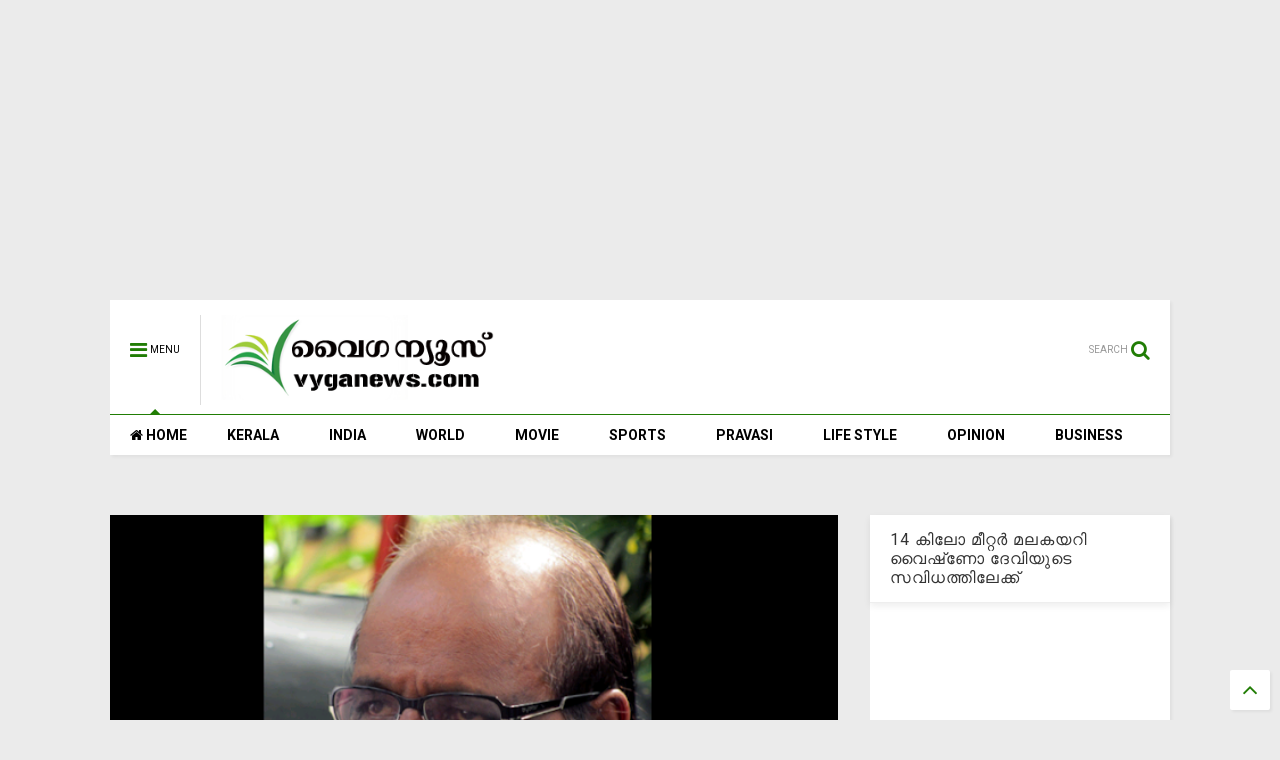

--- FILE ---
content_type: text/html; charset=UTF-8
request_url: https://www.vyganews.com/2019/01/movie-director-lenin-rajendran-passed.html
body_size: 85259
content:
<!DOCTYPE html>
<html class='v2' dir='ltr' xmlns='http://www.w3.org/1999/xhtml' xmlns:b='http://www.google.com/2005/gml/b' xmlns:data='http://www.google.com/2005/gml/data' xmlns:expr='http://www.google.com/2005/gml/expr'>
<head>
<link href='https://www.blogger.com/static/v1/widgets/335934321-css_bundle_v2.css' rel='stylesheet' type='text/css'/>
<script async='async' src='//pagead2.googlesyndication.com/pagead/js/adsbygoogle.js'></script>
<script>
     (adsbygoogle = window.adsbygoogle || []).push({
          google_ad_client: "ca-pub-4291764896348340",
          enable_page_level_ads: true
     });
</script>
<script src='//ajax.googleapis.com/ajax/libs/jquery/1.11.1/jquery.min.js' type='text/javascript'></script>
<link href='https://maxcdn.bootstrapcdn.com/font-awesome/4.7.0/css/font-awesome.min.css' rel='stylesheet' type='text/css'/>
<link href='//1.bp.blogspot.com' rel='dns-prefetch'/><link href='//28.2bp.blogspot.com' rel='dns-prefetch'/><link href='//3.bp.blogspot.com' rel='dns-prefetch'/><link href='//4.bp.blogspot.com' rel='dns-prefetch'/><link href='//www.blogger.com' rel='dns-prefetch'/><link href='//maxcdn.bootstrapcdn.com' rel='dns-prefetch'/><link href='//fonts.googleapis.com' rel='dns-prefetch'/><link href='//use.fontawesome.com' rel='dns-prefetch'/><link href='//ajax.googleapis.com' rel='dns-prefetch'/><link href='//resources.blogblog.com' rel='dns-prefetch'/><link href='//www.facebook.com' rel='dns-prefetch'/><link href='//plus.google.com' rel='dns-prefetch'/><link href='//twitter.com' rel='dns-prefetch'/>
<link href='//www.youtube.com' rel='dns-prefetch'/><link href='//feedburner.google.com' rel='dns-prefetch'/><link href='//www.pinterest.com' rel='dns-prefetch'/><link href='//www.linkedin.com' rel='dns-prefetch'/><link href='//www.behance.net' rel='dns-prefetch'/><link href='//feeds.feedburner.com' rel='dns-prefetch'/><link href='//github.com' rel='dns-prefetch'/><link href='//player.vimeo.com' rel='dns-prefetch'/><link href='//platform.twitter.com' rel='dns-prefetch'/><link href='//apis.google.com' rel='dns-prefetch'/><link href='//connect.facebook.net' rel='dns-prefetch'/><link href='//cdnjs.cloudflare.com' rel='dns-prefetch'/><link href='//www.google-analytics.com' rel='dns-prefetch'/><link href='//pagead2.googlesyndication.com' rel='dns-prefetch'/><link href='//googleads.g.doubleclick.net' rel='dns-prefetch'/><link href='//www.gstatic.com' rel='preconnect'/><link href='//www.googletagservices.com' rel='dns-prefetch'/><link href='//static.xx.fbcdn.net' rel='dns-prefetch'/><link href='//tpc.googlesyndication.com' rel='dns-prefetch'/><link href='//syndication.twitter.com' rel='dns-prefetch'/><link href='//w.sharethis.com' rel='dns-prefetch'/><link href='//edge.sharethis.com' rel='dns-prefetch'/><link href='//t.sharethis.com' rel='dns-prefetch'/>
<link href='//s7.addthis.com' rel='dns-prefetch'/>
<meta charset='utf-8'/>
<meta content='width=device-width,initial-scale=1.0,minimum-scale=1.0' name='viewport'/>
<meta content='text/html; charset=UTF-8' http-equiv='Content-Type'/>
<meta content='blogger' name='generator'/>
<link href='https://www.vyganews.com/favicon.ico' rel='icon' type='image/x-icon'/>
<link href='https://www.vyganews.com/2019/01/movie-director-lenin-rajendran-passed.html' rel='canonical'/>
<link rel="alternate" type="application/atom+xml" title="www.vyganews.com - Atom" href="https://www.vyganews.com/feeds/posts/default" />
<link rel="alternate" type="application/rss+xml" title="www.vyganews.com - RSS" href="https://www.vyganews.com/feeds/posts/default?alt=rss" />
<link rel="service.post" type="application/atom+xml" title="www.vyganews.com - Atom" href="https://www.blogger.com/feeds/7866773985249407600/posts/default" />

<link rel="alternate" type="application/atom+xml" title="www.vyganews.com - Atom" href="https://www.vyganews.com/feeds/6725273654810034712/comments/default" />
<!--Can't find substitution for tag [blog.ieCssRetrofitLinks]-->
<link href='https://blogger.googleusercontent.com/img/b/R29vZ2xl/AVvXsEhryNyEOatM2L3pvRRYq_vu32AhN5xCOQAVODi6Wu7rwr52Y_OazpUL49nD9M8aJEB1X-yLHSXss_ULMMF0AbAs5jMuoNBqNSyeB4PBbz7Bbagwdf_DNel5k81QT8e3ZIjs42sjTHErQJw/s640/lenin+rajendran+vyganews.png' rel='image_src'/>
<meta content='https://www.vyganews.com/2019/01/movie-director-lenin-rajendran-passed.html' property='og:url'/>
<meta content=' സംവിധായകന്‍ ലെനിന്‍ രാജേന്ദ്രന്‍ അന്തരിച്ചു, അന്ത്യം ചെന്നൈയിലെ അപ്പോളോ ആശുപത്രിയില്‍ ചികിത്സയ്ക്കിടെ' property='og:title'/>
<meta content='Vyganews.com is a comprehensive Malayalam news portal on politics, film, sports, business, technology, IT, beauty, lifestyle and political analysis' property='og:description'/>
<meta content='https://blogger.googleusercontent.com/img/b/R29vZ2xl/AVvXsEhryNyEOatM2L3pvRRYq_vu32AhN5xCOQAVODi6Wu7rwr52Y_OazpUL49nD9M8aJEB1X-yLHSXss_ULMMF0AbAs5jMuoNBqNSyeB4PBbz7Bbagwdf_DNel5k81QT8e3ZIjs42sjTHErQJw/w1200-h630-p-k-no-nu/lenin+rajendran+vyganews.png' property='og:image'/>
<title>
 സ&#3330;വ&#3391;ധ&#3390;യകന&#3405;&#8205; ല&#3398;ന&#3391;ന&#3405;&#8205; ര&#3390;ജ&#3399;ന&#3405;ദ&#3405;രന&#3405;&#8205; അന&#3405;തര&#3391;ച&#3405;ച&#3393;, അന&#3405;ത&#3405;യ&#3330; ച&#3398;ന&#3405;ന&#3400;യ&#3391;ല&#3398; അപ&#3405;പ&#3403;ള&#3403; ആശ&#3393;പത&#3405;ര&#3391;യ&#3391;ല&#3405;&#8205; ച&#3391;ക&#3391;ത&#3405;സയ&#3405;ക&#3405;ക&#3391;ട&#3398; | www.vyganews.com
</title>
<meta content=' സംവിധായകന്‍ ലെനിന്‍ രാജേന്ദ്രന്‍ അന്തരിച്ചു, അന്ത്യം ചെന്നൈയിലെ അപ്പോളോ ആശുപത്രിയില്‍ ചികിത്സയ്ക്കിടെ | www.vyganews.com' property='og:title'/>
<meta content='article' property='og:type'/>
<meta content='https://blogger.googleusercontent.com/img/b/R29vZ2xl/AVvXsEhryNyEOatM2L3pvRRYq_vu32AhN5xCOQAVODi6Wu7rwr52Y_OazpUL49nD9M8aJEB1X-yLHSXss_ULMMF0AbAs5jMuoNBqNSyeB4PBbz7Bbagwdf_DNel5k81QT8e3ZIjs42sjTHErQJw/s640/lenin+rajendran+vyganews.png' property='og:image'/>
<meta content='www.vyganews.com' property='og:site_name'/>
<link href='https://www.vyganews.com/2019/01/movie-director-lenin-rajendran-passed.html' rel='canonical'/>

<meta property='fb:app_id' content='403849583055028'/>


<script type='text/javascript'>var FACEBOOK_APP_ID = '403849583055028';</script>
<!--dis-bing-index-archive-pages-start-->
<style type='text/css'>@font-face{font-family:'Roboto';font-style:normal;font-weight:400;font-stretch:100%;font-display:swap;src:url(//fonts.gstatic.com/s/roboto/v50/KFO7CnqEu92Fr1ME7kSn66aGLdTylUAMa3GUBHMdazTgWw.woff2)format('woff2');unicode-range:U+0460-052F,U+1C80-1C8A,U+20B4,U+2DE0-2DFF,U+A640-A69F,U+FE2E-FE2F;}@font-face{font-family:'Roboto';font-style:normal;font-weight:400;font-stretch:100%;font-display:swap;src:url(//fonts.gstatic.com/s/roboto/v50/KFO7CnqEu92Fr1ME7kSn66aGLdTylUAMa3iUBHMdazTgWw.woff2)format('woff2');unicode-range:U+0301,U+0400-045F,U+0490-0491,U+04B0-04B1,U+2116;}@font-face{font-family:'Roboto';font-style:normal;font-weight:400;font-stretch:100%;font-display:swap;src:url(//fonts.gstatic.com/s/roboto/v50/KFO7CnqEu92Fr1ME7kSn66aGLdTylUAMa3CUBHMdazTgWw.woff2)format('woff2');unicode-range:U+1F00-1FFF;}@font-face{font-family:'Roboto';font-style:normal;font-weight:400;font-stretch:100%;font-display:swap;src:url(//fonts.gstatic.com/s/roboto/v50/KFO7CnqEu92Fr1ME7kSn66aGLdTylUAMa3-UBHMdazTgWw.woff2)format('woff2');unicode-range:U+0370-0377,U+037A-037F,U+0384-038A,U+038C,U+038E-03A1,U+03A3-03FF;}@font-face{font-family:'Roboto';font-style:normal;font-weight:400;font-stretch:100%;font-display:swap;src:url(//fonts.gstatic.com/s/roboto/v50/KFO7CnqEu92Fr1ME7kSn66aGLdTylUAMawCUBHMdazTgWw.woff2)format('woff2');unicode-range:U+0302-0303,U+0305,U+0307-0308,U+0310,U+0312,U+0315,U+031A,U+0326-0327,U+032C,U+032F-0330,U+0332-0333,U+0338,U+033A,U+0346,U+034D,U+0391-03A1,U+03A3-03A9,U+03B1-03C9,U+03D1,U+03D5-03D6,U+03F0-03F1,U+03F4-03F5,U+2016-2017,U+2034-2038,U+203C,U+2040,U+2043,U+2047,U+2050,U+2057,U+205F,U+2070-2071,U+2074-208E,U+2090-209C,U+20D0-20DC,U+20E1,U+20E5-20EF,U+2100-2112,U+2114-2115,U+2117-2121,U+2123-214F,U+2190,U+2192,U+2194-21AE,U+21B0-21E5,U+21F1-21F2,U+21F4-2211,U+2213-2214,U+2216-22FF,U+2308-230B,U+2310,U+2319,U+231C-2321,U+2336-237A,U+237C,U+2395,U+239B-23B7,U+23D0,U+23DC-23E1,U+2474-2475,U+25AF,U+25B3,U+25B7,U+25BD,U+25C1,U+25CA,U+25CC,U+25FB,U+266D-266F,U+27C0-27FF,U+2900-2AFF,U+2B0E-2B11,U+2B30-2B4C,U+2BFE,U+3030,U+FF5B,U+FF5D,U+1D400-1D7FF,U+1EE00-1EEFF;}@font-face{font-family:'Roboto';font-style:normal;font-weight:400;font-stretch:100%;font-display:swap;src:url(//fonts.gstatic.com/s/roboto/v50/KFO7CnqEu92Fr1ME7kSn66aGLdTylUAMaxKUBHMdazTgWw.woff2)format('woff2');unicode-range:U+0001-000C,U+000E-001F,U+007F-009F,U+20DD-20E0,U+20E2-20E4,U+2150-218F,U+2190,U+2192,U+2194-2199,U+21AF,U+21E6-21F0,U+21F3,U+2218-2219,U+2299,U+22C4-22C6,U+2300-243F,U+2440-244A,U+2460-24FF,U+25A0-27BF,U+2800-28FF,U+2921-2922,U+2981,U+29BF,U+29EB,U+2B00-2BFF,U+4DC0-4DFF,U+FFF9-FFFB,U+10140-1018E,U+10190-1019C,U+101A0,U+101D0-101FD,U+102E0-102FB,U+10E60-10E7E,U+1D2C0-1D2D3,U+1D2E0-1D37F,U+1F000-1F0FF,U+1F100-1F1AD,U+1F1E6-1F1FF,U+1F30D-1F30F,U+1F315,U+1F31C,U+1F31E,U+1F320-1F32C,U+1F336,U+1F378,U+1F37D,U+1F382,U+1F393-1F39F,U+1F3A7-1F3A8,U+1F3AC-1F3AF,U+1F3C2,U+1F3C4-1F3C6,U+1F3CA-1F3CE,U+1F3D4-1F3E0,U+1F3ED,U+1F3F1-1F3F3,U+1F3F5-1F3F7,U+1F408,U+1F415,U+1F41F,U+1F426,U+1F43F,U+1F441-1F442,U+1F444,U+1F446-1F449,U+1F44C-1F44E,U+1F453,U+1F46A,U+1F47D,U+1F4A3,U+1F4B0,U+1F4B3,U+1F4B9,U+1F4BB,U+1F4BF,U+1F4C8-1F4CB,U+1F4D6,U+1F4DA,U+1F4DF,U+1F4E3-1F4E6,U+1F4EA-1F4ED,U+1F4F7,U+1F4F9-1F4FB,U+1F4FD-1F4FE,U+1F503,U+1F507-1F50B,U+1F50D,U+1F512-1F513,U+1F53E-1F54A,U+1F54F-1F5FA,U+1F610,U+1F650-1F67F,U+1F687,U+1F68D,U+1F691,U+1F694,U+1F698,U+1F6AD,U+1F6B2,U+1F6B9-1F6BA,U+1F6BC,U+1F6C6-1F6CF,U+1F6D3-1F6D7,U+1F6E0-1F6EA,U+1F6F0-1F6F3,U+1F6F7-1F6FC,U+1F700-1F7FF,U+1F800-1F80B,U+1F810-1F847,U+1F850-1F859,U+1F860-1F887,U+1F890-1F8AD,U+1F8B0-1F8BB,U+1F8C0-1F8C1,U+1F900-1F90B,U+1F93B,U+1F946,U+1F984,U+1F996,U+1F9E9,U+1FA00-1FA6F,U+1FA70-1FA7C,U+1FA80-1FA89,U+1FA8F-1FAC6,U+1FACE-1FADC,U+1FADF-1FAE9,U+1FAF0-1FAF8,U+1FB00-1FBFF;}@font-face{font-family:'Roboto';font-style:normal;font-weight:400;font-stretch:100%;font-display:swap;src:url(//fonts.gstatic.com/s/roboto/v50/KFO7CnqEu92Fr1ME7kSn66aGLdTylUAMa3OUBHMdazTgWw.woff2)format('woff2');unicode-range:U+0102-0103,U+0110-0111,U+0128-0129,U+0168-0169,U+01A0-01A1,U+01AF-01B0,U+0300-0301,U+0303-0304,U+0308-0309,U+0323,U+0329,U+1EA0-1EF9,U+20AB;}@font-face{font-family:'Roboto';font-style:normal;font-weight:400;font-stretch:100%;font-display:swap;src:url(//fonts.gstatic.com/s/roboto/v50/KFO7CnqEu92Fr1ME7kSn66aGLdTylUAMa3KUBHMdazTgWw.woff2)format('woff2');unicode-range:U+0100-02BA,U+02BD-02C5,U+02C7-02CC,U+02CE-02D7,U+02DD-02FF,U+0304,U+0308,U+0329,U+1D00-1DBF,U+1E00-1E9F,U+1EF2-1EFF,U+2020,U+20A0-20AB,U+20AD-20C0,U+2113,U+2C60-2C7F,U+A720-A7FF;}@font-face{font-family:'Roboto';font-style:normal;font-weight:400;font-stretch:100%;font-display:swap;src:url(//fonts.gstatic.com/s/roboto/v50/KFO7CnqEu92Fr1ME7kSn66aGLdTylUAMa3yUBHMdazQ.woff2)format('woff2');unicode-range:U+0000-00FF,U+0131,U+0152-0153,U+02BB-02BC,U+02C6,U+02DA,U+02DC,U+0304,U+0308,U+0329,U+2000-206F,U+20AC,U+2122,U+2191,U+2193,U+2212,U+2215,U+FEFF,U+FFFD;}@font-face{font-family:'Roboto';font-style:normal;font-weight:700;font-stretch:100%;font-display:swap;src:url(//fonts.gstatic.com/s/roboto/v50/KFO7CnqEu92Fr1ME7kSn66aGLdTylUAMa3GUBHMdazTgWw.woff2)format('woff2');unicode-range:U+0460-052F,U+1C80-1C8A,U+20B4,U+2DE0-2DFF,U+A640-A69F,U+FE2E-FE2F;}@font-face{font-family:'Roboto';font-style:normal;font-weight:700;font-stretch:100%;font-display:swap;src:url(//fonts.gstatic.com/s/roboto/v50/KFO7CnqEu92Fr1ME7kSn66aGLdTylUAMa3iUBHMdazTgWw.woff2)format('woff2');unicode-range:U+0301,U+0400-045F,U+0490-0491,U+04B0-04B1,U+2116;}@font-face{font-family:'Roboto';font-style:normal;font-weight:700;font-stretch:100%;font-display:swap;src:url(//fonts.gstatic.com/s/roboto/v50/KFO7CnqEu92Fr1ME7kSn66aGLdTylUAMa3CUBHMdazTgWw.woff2)format('woff2');unicode-range:U+1F00-1FFF;}@font-face{font-family:'Roboto';font-style:normal;font-weight:700;font-stretch:100%;font-display:swap;src:url(//fonts.gstatic.com/s/roboto/v50/KFO7CnqEu92Fr1ME7kSn66aGLdTylUAMa3-UBHMdazTgWw.woff2)format('woff2');unicode-range:U+0370-0377,U+037A-037F,U+0384-038A,U+038C,U+038E-03A1,U+03A3-03FF;}@font-face{font-family:'Roboto';font-style:normal;font-weight:700;font-stretch:100%;font-display:swap;src:url(//fonts.gstatic.com/s/roboto/v50/KFO7CnqEu92Fr1ME7kSn66aGLdTylUAMawCUBHMdazTgWw.woff2)format('woff2');unicode-range:U+0302-0303,U+0305,U+0307-0308,U+0310,U+0312,U+0315,U+031A,U+0326-0327,U+032C,U+032F-0330,U+0332-0333,U+0338,U+033A,U+0346,U+034D,U+0391-03A1,U+03A3-03A9,U+03B1-03C9,U+03D1,U+03D5-03D6,U+03F0-03F1,U+03F4-03F5,U+2016-2017,U+2034-2038,U+203C,U+2040,U+2043,U+2047,U+2050,U+2057,U+205F,U+2070-2071,U+2074-208E,U+2090-209C,U+20D0-20DC,U+20E1,U+20E5-20EF,U+2100-2112,U+2114-2115,U+2117-2121,U+2123-214F,U+2190,U+2192,U+2194-21AE,U+21B0-21E5,U+21F1-21F2,U+21F4-2211,U+2213-2214,U+2216-22FF,U+2308-230B,U+2310,U+2319,U+231C-2321,U+2336-237A,U+237C,U+2395,U+239B-23B7,U+23D0,U+23DC-23E1,U+2474-2475,U+25AF,U+25B3,U+25B7,U+25BD,U+25C1,U+25CA,U+25CC,U+25FB,U+266D-266F,U+27C0-27FF,U+2900-2AFF,U+2B0E-2B11,U+2B30-2B4C,U+2BFE,U+3030,U+FF5B,U+FF5D,U+1D400-1D7FF,U+1EE00-1EEFF;}@font-face{font-family:'Roboto';font-style:normal;font-weight:700;font-stretch:100%;font-display:swap;src:url(//fonts.gstatic.com/s/roboto/v50/KFO7CnqEu92Fr1ME7kSn66aGLdTylUAMaxKUBHMdazTgWw.woff2)format('woff2');unicode-range:U+0001-000C,U+000E-001F,U+007F-009F,U+20DD-20E0,U+20E2-20E4,U+2150-218F,U+2190,U+2192,U+2194-2199,U+21AF,U+21E6-21F0,U+21F3,U+2218-2219,U+2299,U+22C4-22C6,U+2300-243F,U+2440-244A,U+2460-24FF,U+25A0-27BF,U+2800-28FF,U+2921-2922,U+2981,U+29BF,U+29EB,U+2B00-2BFF,U+4DC0-4DFF,U+FFF9-FFFB,U+10140-1018E,U+10190-1019C,U+101A0,U+101D0-101FD,U+102E0-102FB,U+10E60-10E7E,U+1D2C0-1D2D3,U+1D2E0-1D37F,U+1F000-1F0FF,U+1F100-1F1AD,U+1F1E6-1F1FF,U+1F30D-1F30F,U+1F315,U+1F31C,U+1F31E,U+1F320-1F32C,U+1F336,U+1F378,U+1F37D,U+1F382,U+1F393-1F39F,U+1F3A7-1F3A8,U+1F3AC-1F3AF,U+1F3C2,U+1F3C4-1F3C6,U+1F3CA-1F3CE,U+1F3D4-1F3E0,U+1F3ED,U+1F3F1-1F3F3,U+1F3F5-1F3F7,U+1F408,U+1F415,U+1F41F,U+1F426,U+1F43F,U+1F441-1F442,U+1F444,U+1F446-1F449,U+1F44C-1F44E,U+1F453,U+1F46A,U+1F47D,U+1F4A3,U+1F4B0,U+1F4B3,U+1F4B9,U+1F4BB,U+1F4BF,U+1F4C8-1F4CB,U+1F4D6,U+1F4DA,U+1F4DF,U+1F4E3-1F4E6,U+1F4EA-1F4ED,U+1F4F7,U+1F4F9-1F4FB,U+1F4FD-1F4FE,U+1F503,U+1F507-1F50B,U+1F50D,U+1F512-1F513,U+1F53E-1F54A,U+1F54F-1F5FA,U+1F610,U+1F650-1F67F,U+1F687,U+1F68D,U+1F691,U+1F694,U+1F698,U+1F6AD,U+1F6B2,U+1F6B9-1F6BA,U+1F6BC,U+1F6C6-1F6CF,U+1F6D3-1F6D7,U+1F6E0-1F6EA,U+1F6F0-1F6F3,U+1F6F7-1F6FC,U+1F700-1F7FF,U+1F800-1F80B,U+1F810-1F847,U+1F850-1F859,U+1F860-1F887,U+1F890-1F8AD,U+1F8B0-1F8BB,U+1F8C0-1F8C1,U+1F900-1F90B,U+1F93B,U+1F946,U+1F984,U+1F996,U+1F9E9,U+1FA00-1FA6F,U+1FA70-1FA7C,U+1FA80-1FA89,U+1FA8F-1FAC6,U+1FACE-1FADC,U+1FADF-1FAE9,U+1FAF0-1FAF8,U+1FB00-1FBFF;}@font-face{font-family:'Roboto';font-style:normal;font-weight:700;font-stretch:100%;font-display:swap;src:url(//fonts.gstatic.com/s/roboto/v50/KFO7CnqEu92Fr1ME7kSn66aGLdTylUAMa3OUBHMdazTgWw.woff2)format('woff2');unicode-range:U+0102-0103,U+0110-0111,U+0128-0129,U+0168-0169,U+01A0-01A1,U+01AF-01B0,U+0300-0301,U+0303-0304,U+0308-0309,U+0323,U+0329,U+1EA0-1EF9,U+20AB;}@font-face{font-family:'Roboto';font-style:normal;font-weight:700;font-stretch:100%;font-display:swap;src:url(//fonts.gstatic.com/s/roboto/v50/KFO7CnqEu92Fr1ME7kSn66aGLdTylUAMa3KUBHMdazTgWw.woff2)format('woff2');unicode-range:U+0100-02BA,U+02BD-02C5,U+02C7-02CC,U+02CE-02D7,U+02DD-02FF,U+0304,U+0308,U+0329,U+1D00-1DBF,U+1E00-1E9F,U+1EF2-1EFF,U+2020,U+20A0-20AB,U+20AD-20C0,U+2113,U+2C60-2C7F,U+A720-A7FF;}@font-face{font-family:'Roboto';font-style:normal;font-weight:700;font-stretch:100%;font-display:swap;src:url(//fonts.gstatic.com/s/roboto/v50/KFO7CnqEu92Fr1ME7kSn66aGLdTylUAMa3yUBHMdazQ.woff2)format('woff2');unicode-range:U+0000-00FF,U+0131,U+0152-0153,U+02BB-02BC,U+02C6,U+02DA,U+02DC,U+0304,U+0308,U+0329,U+2000-206F,U+20AC,U+2122,U+2191,U+2193,U+2212,U+2215,U+FEFF,U+FFFD;}</style>
<style id='page-skin-1' type='text/css'><!--
/*
-----------------------------------------------------------------------------
Template Name: MagOne
Template URI: http://sneeit.com/magone-multi-purpose-blogger-magazine-template/
Author: Tien Nguyen
Author URI: http://portfolio.sneeit.com
Description: MagOne - Responsive Newspaper and Magazine Blogger Template
Version: 6.2.6
-----------------------------------------------------------------------------
----------------------------------------------------------------------------- */
/* Variable definitions
=======================
<Variable name="keycolor" description="Main Color" type="color" default="#FF3D00"/>
<Group description="Site" selector="body">
<Variable name="body.font" description="Font" type="font" default="normal normal 12px 'Roboto', sans-serif"/>
<Variable name="body.text.color" description="Text Color" type="color" default="#000000"/>
</Group>
<Group description="Backgrounds" selector="body">
<Variable name="body.background.color" description="Body Background" type="color" default="#efefef"/>
<Variable name="content.background.color" description="Entire Blog Background" type="color" default="#efefef"/>
<Variable name="header.background.color" description="Header Background" type="color" default="#ffffff"/>
</Group>
<Group description="Menu" selector="#PageList1">
<Variable name="menufont" description="Menu Main Items Font" type="font" default="normal bold 14px 'Roboto', sans-serif"/>
<Variable name="menucolor" description="Menu Main Items Color" type="color" default="#000000"/>
<Variable name="menucolorhover" description="Menu Main Items Hover Color" type="color" default="#777777"/>
<Variable name="menubackground" description="Menu Main Items Background" type="color" default="#ffffff"/>
<Variable name="menubackgroundhover" description="Menu Main Items Hover Background" type="color" default="#ffffff"/>
<Variable name="menusubcolor" description="Menu Sub Items Color" type="color" default="#cccccc"/>
<Variable name="menusubcolorhover" description="Menu Sub Items Hover Color" type="color" default="#ffffff"/>
<Variable name="menusubbackground" description="Menu Sub Items Background" type="color" default="#333333"/>
<Variable name="menucurcolor" description="Selected Menu Main Item Color" type="color" default="#FFFFFF"/>
<Variable name="menucurbackground" description="Selected Menu Main Item Background" type="color" default="#FF3D00"/>
</Group>
<Group description="Links" selector="body">
<Variable name="link.color" description="Link Color" type="color" default="#217d05"/>
<Variable name="link.visited.color" description="Visited Color" type="color" default="#EA3A00"/>
<Variable name="link.hover.color" description="Hover Color" type="color" default="#FF4D11"/>
</Group>
<Group description="Widgets - Gadgets" selector="#primary .widget">
<Variable name="blockitembghv" description="Background of Items in Blocks when Hover" type="color" default="#000000"/>
<Variable name="feedwid.title.font" description="Article Widgets Title" type="font" default="normal bold 23px 'Roboto', sans-serif"/>
<Variable name="sidewid.title.font" description="Right Sidebar Widgets Title" type="font" default="normal normal 16px 'Roboto', sans-serif"/>
</Group>
<Group description="Post" selector="h1.post-title">
<Variable name="post.title.font" description="Post Title" type="font" default="normal normal 40px 'Roboto', sans-serif"/>
<Variable name="post.body.font" description="Post Body" type="font" default="normal normal 16px 'Roboto', sans-serif"/>
</Group>
<Group description="Slider" selector=".widget.slider">
<Variable name="slider.title.font" description="Slider Item Title" type="font" default="normal 400 30px 'Roboto', sans-serif"/>
</Group>
<Variable name="body.background" description="Body Background" type="background"
color="#ebebeb" default="$(color) none repeat scroll top left"/>
<Variable name="body.background.override" description="Body Background Override" type="string" default=""/>
<Variable name="body.background.gradient.cap" description="Body Gradient Cap" type="url"
default="url(//www.blogblog.com/1kt/simple/gradients_light.png)"/>
<Variable name="body.background.gradient.tile" description="Body Gradient Tile" type="url"
default="url(//www.blogblog.com/1kt/simple/body_gradient_tile_light.png)"/>
*/
/*Variable Apply Here*/
body {font: normal normal 12px 'Roboto', sans-serif;color: #000000;background: #ebebeb none repeat scroll top left;}
a:link {text-decoration:none;color: #217d05;}
a:visited {text-decoration:none;color: #217d05;}
a:hover {color: #000000;}
.color {color: #217d05;}
.border {border-color: #217d05;}
.bg {background-color: #217d05;}
.header-bg {background-color:#ffffff;}
.wrapper {background-color:#ebebeb;max-width: 100%;margin: auto;}
.post-body {font: normal normal 16px 'Roboto', sans-serif;}
.main-menu {border-top: 1px solid #217d05;}
.main-menu ul.sub-menu li:hover > a {border-left: 2px solid #217d05;}
.main-menu .menu-item-mega > .menu-item-inner > .sub-menu > li li:hover a {border-left: 1px solid #217d05;}
.main-menu ul.sub-menu li:hover > a,
.main-menu .menu-item-mega > .menu-item-inner > .sub-menu,
.main-menu .menu-item-mega > .menu-item-inner > .sub-menu > li li:hover a {border-color: #217d05!important;}
.header-social-icons ul li a:hover {color: #217d05;}
.feed-widget-header .widget-title {font: normal bold 23px 'Roboto', sans-serif;}
.slider-item .item-readmore:hover {background: #217d05}
.owl-dot.active {background: #217d05;}
#main-sidebar .widget > h2, #main-sidebar .feed-widget-header, #main-sidebar .feed-widget-header h2 {font: normal normal 16px 'Roboto', sans-serif;}
#main-sidebar .widget.FollowByEmail .follow-by-email-submit {background: #217d05;}
#footer .widget.social_icons li a:hover {color: #217d05;}
#footer .FollowByEmail .follow-by-email-submit {background: #217d05;}
a.comments-title.active {border-bottom: 2px solid #ebebeb!important;}
h1.post-title {font: normal normal 40px 'Roboto', sans-serif;}
.feed.widget .feed-widget-header {border-color: #217d05;}
.feed.widget.box-title h2.widget-title {background: #217d05;}
.social_counter {color: #217d05}
.social_counter .button {background: #217d05}
.main-menu {background: #ffffff;}
.main-menu ul.menu > li > a {color: #000000;font: normal bold 14px 'Roboto', sans-serif;}
.main-menu ul.menu > li:hover > a {color: #29c100;background: #ffffff;}
.main-menu ul.sub-menu,
.main-menu .menu-item-mega-label .menu-item-inner {	background: #000000; }
.main-menu ul.sub-menu a { color: #c7c7c7; }
.main-menu ul.sub-menu li:hover > a { color: #ffffff; }
.main-menu ul.menu > li.menu-item-current > a {background: #36e800; color: #ffffff!important;}
.feed.widget .thumbnail { background: #000000!important; }
.mobile-menu .menu { border-top: 1px solid #217d05; }
.slider-item .item-title {font:normal 400 30px 'Roboto', sans-serif}
/*MAIN LAYOUT*/
.wrapper {
padding: 20px 20px 30px 20px;
max-width: 100%;
width: /*-var-wrapper-width-start*/1100px/*-var-wrapper-width-end*/;
box-sizing: border-box;
}
#content {
float: left;
/*-var-content-width-start-*/width: 68.68%;/*-var-content-width-end-*/
}
#main-sidebar {
float: right;
/*-var-sidebar-width-start-*/width: 28.31%;/*-var-sidebar-width-end-*/
}
/* - sticky sidebar */
#sidebar {
padding-top: 0.1px; /* to prevent margin of widget collapse sidebar height */
}
#sidebar.fix-top {
position: fixed;
top: 0!important;
bottom: auto!important;
}
#sidebar.fix-bot {
position: fixed;
top: auto!important;
bottom: 0!important;
}
#sidebar.abs-stay {
position: absolute;
bottom: auto!important;
left: auto!important;
right: 0!important;
}
#sidebar.abs-bot {
position: absolute;
top: auto!important;
bottom: 0!important;
left: auto!important;
right: 0!important;
}
/*amp*/
amp-img, amp-youtube, amp-iframe, noscript.amp {
display: none!important;
}

--></style>
<style id='main-css' type='text/css'>
.section,.widget,body{margin:0;padding:0}.wide,iframe,img,object{max-width:100%}.owl-carousel,.owl-carousel .owl-item{-webkit-tap-highlight-color:transparent}.clear,.feed.widget .meta-items{clear:both}.feed.widget.complex .item-0 a.meta-item-author .avatar,.feed.widget.sticky a.meta-item-author .avatar{font-style:italic;opacity:.8}*{word-wrap:break-word!important}body{position:relative}a{cursor:pointer}a img{border:none}.widget{opacity:0}.widget#Blog1{opacity:1!important}.clear{display:block;float:none}.inb{display:-moz-inline-stack;display:inline-block}.table{display:table;width:100%}.tr{display:table-row;width:100%}.td{display:table-cell;vertical-align:middle}.wide{margin:auto;width:100%}img{height:auto}#admin-section,.hide{display:none}.item-thumbnail,.natural-thumbnail{overflow:hidden;display:block;z-index:9;width:100%;position:relative}.item-thumbnail .item-thumbnail-resize-portrait{display:block;width:100%;height:1100%;margin-top:-500%;vertical-align:middle}.item-thumbnail .item-thumbnail-resize-landscape{display:block;width:1100%;height:100%;margin-left:-500%;text-align:center}.item-thumbnail img{position:relative;display:inline-block!important;height:auto;width:auto;max-width:9999px;max-height:9999px;padding:0!important;zoom:1}.item-thumbnail .item-thumbnail-resize-portrait img{height:auto!important;width:100%!important;position:absolute;top:0;bottom:0;left:0;right:0;margin:auto}.item-thumbnail .item-thumbnail-resize-landscape img{height:100%!important;width:auto!important}.natural-thumbnail img{display:block;height:auto;width:100%}.blogger-clickTrap,.widget>h2{display:none}.post-body h2,.post-body h3,.post-body h4{margin:1em 0 .5em}.widget .post-body ol,.widget .post-body ul{margin:.5em 0 1.5em}span.widget-item-control{position:absolute;right:0;bottom:0}.post-body{font-weight:100;line-height:1.5em;padding:5px 0 0}.post-body b{font-weight:700}.post-body iframe.YOUTUBE-iframe-video,.post-body iframe[src*=youtube]{display:block;width:100%;margin:0 0 10px}.PopularPosts .item-thumbnail{float:none;margin:0}.sd,.shad,.shadow,.shd{-webkit-box-shadow:2px 2px 3px rgba(0,0,0,.05);-o-box-shadow:2px 2px 3px rgba(0,0,0,.05);-ms-box-shadow:2px 2px 3px rgba(0,0,0,.05);box-shadow:2px 2px 3px rgba(0,0,0,.05)}.cir,.circle{-o-border-radius:100%;-ms-border-radius:100%;-webkit-border-radius:100%;border-radius:100%}#footer .FollowByEmail .follow-by-email-submit,.rad2{-o-border-radius:2px;-ms-border-radius:2px;-webkit-border-radius:2px}.rad2{border-radius:2px}.owl-carousel .owl-animated-in{z-index:0}.owl-carousel .owl-animated-out{z-index:1}.owl-carousel{display:none;width:100%;position:relative;z-index:1}.owl-carousel .owl-stage{position:relative;-ms-touch-action:pan-Y}.owl-carousel .owl-stage:after{content:".";display:block;clear:both;visibility:hidden;line-height:0;height:0}.owl-carousel .owl-stage-outer{position:relative;overflow:hidden;-webkit-transform:translate3d(0,0,0)}.owl-carousel .owl-controlshea .owl-dot,.owl-carousel .owl-controls .owl-nav .owl-next,.owl-carousel .owl-controls .owl-nav .owl-prev{cursor:pointer;cursor:hand;-webkit-user-select:none;-khtml-user-select:none;-moz-user-select:none;-ms-user-select:none;user-select:none}.owl-carousel.owl-loaded{display:block}.owl-carousel.owl-loading{opacity:0;display:block}.owl-carousel.owl-hidden{opacity:0}.owl-carousel .owl-refresh .owl-item{display:none}.owl-carousel .owl-item{position:relative;min-height:1px;float:left;-webkit-backface-visibility:hidden;-webkit-touch-callout:none;-webkit-user-select:none;-moz-user-select:none;-ms-user-select:none;user-select:none}.owl-carousel .owl-item img{display:block;width:100%;-webkit-transform-style:preserve-3d;transform-style:preserve-3d}.owl-carousel.owl-text-select-on .owl-item{-webkit-user-select:auto;-moz-user-select:auto;-ms-user-select:auto;user-select:auto}.owl-carousel .owl-grab{cursor:move;cursor:-webkit-grab;cursor:-o-grab;cursor:-ms-grab;cursor:grab}.no-js .owl-carousel{display:block}.owl-carousel .owl-video-wrapper{position:relative;height:100%;background:#000}.owl-carousel .owl-video-playing .owl-video-play-icon,.owl-carousel .owl-video-playing .owl-video-tn{display:none}.owl-carousel .owl-video-frame{position:relative;z-index:1}.loader,.loader:after,.loader:before{border-radius:50%;width:2.5em;height:2.5em;-webkit-animation:loading_dots 1.8s infinite ease-in-out;animation:loading_dots 1.8s infinite ease-in-out}.loader{font-size:10px;margin:80px auto;position:relative;text-indent:-9999em;-webkit-transform:translateZ(0);-ms-transform:translateZ(0);transform:translateZ(0);-webkit-animation-delay:-.16s;animation-delay:-.16s}.loader:before{left:-3.5em;-webkit-animation-delay:-.32s;animation-delay:-.32s}.loader:after{left:3.5em}.loader:after,.loader:before{content:'';position:absolute;top:0}#Header1,#header,#header-section{position:relative}@-webkit-keyframes loading_dots{0%,100%,80%{box-shadow:0 2.5em 0 -1.3em rgba(125,125,125,.5)}40%{box-shadow:0 2.5em 0 0 rgba(125,125,125,.5)}}@keyframes loading_dots{0%,100%,80%{box-shadow:0 2.5em 0 -1.3em rgba(125,125,125,.5)}40%{box-shadow:0 2.5em 0 0 rgba(125,125,125,.5)}}.white{background:#fff}#header{z-index:19}#header-section{z-index:999}#header-wide .widget{margin:30px 0 0}#Header1{height:114px;overflow:hidden;margin:0}.main-menu-toggle{float:left;-webkit-user-select:none;-moz-user-select:none;-ms-user-select:none;-o-user-select:none;user-select:none}#search-toggle{float:right}.header-button{display:block;height:60px;line-height:60px}.header-button .inner{line-height:20px;padding:40px 20px 0 0;display:block}.main-menu-toggle .inner{padding-left:20px}.header-button .inner>span{color:#999;font-size:10px;line-height:20px;vertical-align:text-bottom}.header-button.active .inner span,.header-button:hover .inner span{color:#000}.header-button .inner i.fa{font-size:20px;line-height:20px}#header .toggle-button .arrow{width:0;height:0;border-left:5px solid transparent;border-right:5px solid transparent;border-bottom-width:5px;border-bottom-style:solid;position:absolute;left:40px;bottom:0;display:none}#top-page .widget.HTML,.blog-title,.main-menu,.main-menu .menu a,.main-menu ul.menu>li>a{position:relative}#header .toggle-button.active .arrow{display:block}.blog-title{float:left;font-size:26px;font-weight:100;border-left:1px solid #ddd;height:90px;line-height:90px;margin:15px 20px 0 0;padding:0 0 0 20px;max-width:50%;overflow:hidden}.blog-title img{width:auto!important;height:auto!important;max-height:90px!important}.top-page-wrapper .widget *{max-width:100%}#top-page .widget.HTML{max-height:90px;overflow:hidden;width:728px}.top-page-wrapper.auto-height .widget *{max-width:none}#top-page-logo .blog-title{float:none;text-align:left;margin:0;padding:0;border:none;max-width:100%;height:auto}#top-page-logo .blog-title img{max-height:none!important}.top-page-wrapper.auto-height{padding-bottom:10px}.top-page-wrapper.auto-height .section#top-page .widget{min-width:50%;float:right}#header-section .LinkList,#header-section .PageList{display:none}.main-menu ul.menu>li.menu-item-current>a:hover,.solid-white .main-menu ul.menu>li>a:hover{opacity:.8}.main-menu .menu .arrow{width:0;height:0;border-left:5px solid transparent;border-right:5px solid transparent;border-top:5px solid;float:right;display:inline-block;margin:18px 0 0 5px}.main-menu .sub-menu .arrow{border-top:5px solid transparent;border-bottom:5px solid transparent;border-left:5px solid;margin:15px 0 0 10px}.main-menu ul{margin:0;padding:0}.main-menu ul.menu li{display:block;font-size:14px;font-weight:300;padding:0}ul.menu li>span{display:none}.main-menu ul.sub-menu li a{font-weight:100}.main-menu ul.sub-menu li{position:relative;font-size:13px}.main-menu ul.menu li a{padding:0 20px;display:block;height:40px;line-height:40px;text-decoration:none}#footer-menu li a:hover,.feed.widget .item-labels a:hover,.feed.widget .item-readmore:hover{text-decoration:underline}.main-menu ul.menu>li.menu-item-has-children>a{padding-right:30px}.main-menu ul.menu>li>a .arrow{position:absolute;top:1px;right:15px}.main-menu ul.menu>li{float:left;height:40px;line-height:40px}.main-menu .menu-item-inner{visibility:hidden;opacity:0;transition:visibility 0s linear .3s,opacity .3s linear;-webkit-transition:visibility 0s linear .3s,opacity .3s linear;-moz-transition:visibility 0s linear .3s,opacity .3s linear;-o-transition:visibility 0s linear .3s,opacity .3s linear;-ms-transition:visibility 0s linear .3s,opacity .3s linear}.main-menu ul.sub-menu{min-width:180px;position:absolute;top:100%}.main-menu li:hover>.menu-item-inner{visibility:visible;opacity:1;transition-delay:0s;-webkit-transition-delay:0s;-moz-transition-delay:0s;-o-transition-delay:0s;-ms-transition-delay:0s}.main-menu ul.sub-menu li:hover a{background:rgba(0,0,0,.1);-webkit-transition:all .2s ease-in-out;-moz-transition:all .2s ease-in-out;-o-transition:all .2s ease-in-out;transition:all .2s ease-in-out}.main-menu ul.sub-menu a{min-height:40px;height:auto;padding-right:10px}.main-menu ul.sub-menu ul.sub-menu{top:0;left:100%}.main-menu li.menu-item-mega:hover .menu-item-inner{visibility:visible;opacity:1}.main-menu li.menu-item-mega .menu-item-inner .arrow{display:none}.main-menu .menu-item-mega>.menu-item-inner>.sub-menu{width:100%;left:0;padding:10px 0}.main-menu .menu-item-mega>.menu-item-inner>.sub-menu>li{float:left;width:25%}.main-menu .menu-item-mega>.menu-item-inner>.sub-menu>li>a{font-size:14px}.main-menu .menu-item-mega>.menu-item-inner>.sub-menu>li>.menu-item-inner{position:static;border-left:1px solid #3c3c3c;margin-left:20px}.main-menu .menu-item-mega .sub-menu .sub-menu{position:relative;left:0}.main-menu .menu-item-mega:hover .sub-menu a{background:0 0;border-left:none}.main-menu .menu-item-mega .sub-menu .sub-menu a{font-size:12px;margin-left:15px;padding:0}.main-menu .menu-item-mega>.menu-item-inner>.sub-menu>li li:hover a{padding-left:10px}.main-menu li.menu-item-mega-label:hover .menu-item-inner .menu-mega-content{position:relative;z-index:1;margin-top:-25px}.main-menu .menu-item-mega-label .menu-item-inner{position:absolute;left:0;width:100%;padding:20px 0}.main-menu li.menu-item-mega-label.finished .menu-item-inner .menu-mega-content .item{float:left;width:22.5%;margin-right:2%}.main-menu li.menu-item-mega-label.finished .menu-item-inner .menu-mega-content .item.item-0{margin-left:2%}.main-menu li.menu-item-mega-label.finished .menu-item-inner .menu-mega-content{margin:0}.main-menu li.menu-item-mega-label.finished .menu-item-inner .menu-mega-content .item .item-thumbnail{height:160px;background:#000;padding:0}.main-menu li.menu-item-mega-label.finished .menu-item-inner .menu-mega-content .item .item-thumbnail:hover img{background:#000;opacity:.5;transition:opacity .3s linear;-webkit-transition:opacity .3s linear;-moz-transition:opacity .3s linear;-o-transition:opacity .3s linear;-ms-transition:opacity .3s linear}.main-menu li.menu-item-mega-label.finished .menu-item-inner .menu-mega-content .item .item-thumbnail i.fa{visibility:hidden;opacity:0;position:absolute;color:#fff;width:100%;text-align:center;top:40%;z-index:999;font-size:1000%}.main-menu li.menu-item-mega-label.finished .menu-item-inner .menu-mega-content .item .item-thumbnail:hover i.fa{visibility:visible;opacity:1;font-size:200%;transition:visibility .3s linear,font-size .3s linear,opacity .3s linear;-webkit-transition:visibility .3s linear,font-size .3s linear,opacity .3s linear;-moz-transition:visibility .3s linear,font-size .3s linear,opacity .3s linear;-o-transition:visibility .3s linear,font-size .3s linear,opacity .3s linear;-ms-transition:visibility .3s linear,font-size .3s linear,opacity .3s linear}.main-menu ul.menu li a.item-title{height:auto;line-height:1.5em;padding:0;margin:10px 0 0;color:#ccc;font-size:14px;font-weight:100}.main-menu ul.menu li a.item-title:hover{color:#fff}.main-menu ul.menu li.menu-item-mega-label.menu-item-has-children>.menu-item-inner>ul.sub-menu{float:left;width:20%;position:relative;border-top:none;padding:0;margin-top:-15px}.main-menu ul.menu li.menu-item-mega-label.menu-item-has-children>.menu-item-inner>ul.sub-menu>li{float:none;width:100%}.main-menu ul.menu li.menu-item-mega-label.menu-item-has-children>.menu-item-inner>ul.sub-menu .menu-item-inner{padding:0;width:auto}.main-menu ul.menu li.menu-item-mega-label.menu-item-has-children>.menu-item-inner .menu-mega-content{float:right;width:80%}.main-menu.main-menu-center>ul.menu>li{display:inline-block;float:none}.main-menu.main-menu-center>ul.menu{text-align:center}.main-menu.main-menu-center ul.sub-menu{text-align:left}.main-menu.main-menu-center li.menu-item-mega-label.finished .menu-item-inner .menu-mega-content .item .item-thumbnail i.fa{left:0}.main-menu.sticky-menu{position:fixed;left:0;top:0;width:100%;box-shadow:0 0 10px #ccc;border-bottom:1px solid #ddd}#header.sticky #header-section,.feed.widget.ticker .widget-content{-ms-box-shadow:2px 2px 3px rgba(0,0,0,.05);-o-box-shadow:2px 2px 3px rgba(0,0,0,.05);-webkit-box-shadow:2px 2px 3px rgba(0,0,0,.05)}.main-menu.sticky-menu>ul.menu{margin:auto;position:relative}#header.sticky{position:fixed;left:0;top:0;max-width:100%}#header.sticky #Header1{height:50px;z-index:0}#header.sticky #header-section{border-bottom:1px solid #ddd;box-shadow:2px 2px 3px rgba(0,0,0,.05);background:#fff}#header.sticky.mobile-menu-opened{overflow-y:scroll}#header.sticky.mobile-menu-opened .mobile-menu{padding-bottom:320px}#header.sticky .blog-title{float:none;margin:0;position:relative;z-index:0;padding:10px 0;text-align:center;max-width:none;height:30px;line-height:30px}#header.sticky .blog-title img{height:30px!important;width:auto!important;display:inline-block}#header.sticky .header-button .inner span,#header.sticky .header-social-icons{display:none}#header.sticky #search-toggle{position:absolute;right:0;top:0;z-index:2;height:50px;line-height:50px}#header.sticky #main-menu-toggle-mobile{position:absolute;left:0;top:0;z-index:2;height:50px;line-height:50px}#header.sticky .header-button .inner{padding:15px 20px;background:#fff}#header.sticky .mobile-menu{position:absolute;width:100%}#header.sticky.auto-height #header-section{top:-50px;background:0 0}#header.sticky .top-page-wrapper{background:#fff;padding:0}#header.sticky .top-bar{margin:0;position:absolute;right:0;top:0;z-index:9999;height:48px;width:60px;background:0 0;overflow:hidden;border-bottom:none!important}#header.sticky .top-bar .header-button .inner{line-height:18px}.search-form-wrapper{background:#000;background:rgba(0,0,0,.8);z-index:99;position:fixed;width:100%;height:100%;left:0;top:0;display:none}.search-form,.search-form-label,.search-form-overlay,.search-text{position:absolute;left:0}.search-form{width:100%;height:1px;top:40%;text-align:center}.search-form-label{bottom:100%;width:100%;display:block;color:#fff;font-size:40px;font-weight:100}.search-text{top:100%;width:50%;right:0;margin:20px auto 0;background:0 0;border:none;border-bottom:1px dashed #ddd;font-size:60px;color:#fff;text-align:center;outline:0;min-width:300px}.search-form-overlay{width:100%;height:100%;top:0}#content-section-2,#inner-primary,.feed-widget-header{position:relative}.header-social-icons{float:right}.header-social-icons ul{padding:0;margin:0}.header-social-icons ul li{display:block;font-size:20px;margin:0 15px 0 0;height:55px;line-height:55px;float:right;padding:0}.header-social-icons ul li a{display:block;color:#999;margin:2px 0 0}#primary .widget{margin-top:30px}.feed-widget-header .widget-title{margin:0 10px 5px 0;float:left}.feed-widget-header .feed-widget-viewall{float:right;margin:5px 0 0}.feed.widget .item-title{line-height:1.3em;margin:0}.feed.widget .item-main{overflow:hidden;position:relative}.feed-widget-labels{float:left;margin:6px 0 0}.feed-widget-labels.listing{min-height:1.6em}.feed-widget-labels ul{padding:0;margin:0;bordessr-radius:2px}.feed-widget-labels li{display:block;margin:0;padding:0}.feed-widget-labels a{color:#FFF;display:none;line-height:1;padding:2px 5px;white-space:nowrap;font-size:11px}.feed-widget-labels a:hover{opacity:.8}.feed-widget-labels a .check,.feed-widget-labels a .down{display:none}.feed-widget-labels a.active{display:block;background:0 0!important}.feed-widget-labels a.active .down,.feed-widget-labels.listing a.active .check{display:inline}.feed-widget-labels.listing a.active .down{display:none}.feed-widget-labels.listing ul{position:absolute;z-index:99}.feed.widget .item:hover img{opacity:.6}.feed.widget .item-labels.bg{color:#fff;display:inline-block;padding:4px 5px 5px;text-shadow:none;font-size:11px;margin:0 0 10px;line-height:1em}.feed.widget .item-labels.bg a{color:#fff}.feed-widget-pagination{line-height:60px}a.feed-widget-pagination-button{background:#fff;padding:6px 10px;margin:0 12px 0 0;border:1px solid #fff;font-weight:700}a.feed-widget-pagination-button:hover{color:#fff;background:#333}a.feed-widget-pagination-button.active{background:#f0f0f0;border:1px solid #ccc;color:#000;-webkit-box-shadow:none;-o-box-shadow:none;-ms-box-shadow:none;box-shadow:none}span.feed-widget-pagination-separator{margin:0 15px 0 0}span.feed-widget-pagination-info{color:#666}.feed.widget .item-icon{position:absolute;top:0;left:0;width:100%;height:100%;background-color:rgba(0,0,0,.7);z-index:19;font-size:40px;opacity:0}.feed.widget .item-icon:hover{transition:opacity .3s linear;-webkit-transition:opacity .3s linear;-moz-transition:opacity .3s linear;-o-transition:opacity .3s linear;-ms-transition:opacity .3s linear;opacity:1}.feed.widget .item-icon .item-icon-inner{display:block;position:absolute;top:50%;width:100%;text-align:center;height:1em}.feed.widget .item-icon i.fa{display:block;line-height:1em;margin-top:-.5em;color:#fff;opacity:.6;font-size:60px}.feed.widget .item-icon:hover i.fa{transition:font-size .3s linear;-webkit-transition:font-size .3s linear;-moz-transition:font-size .3s linear;-o-transition:font-size .3s linear;-ms-transition:font-size .3s linear;font-size:40px}.feed.widget.under-title .feed-widget-header{border-bottom-width:1px;border-bottom-style:solid;margin:0 0 10px}.feed.widget.head-title .feed-widget-header{border-left-width:10px;border-left-style:solid;padding-left:7px}.feed.widget .thumbnail-overlay{display:block;position:absolute;width:100%;height:100%;top:0;opacity:.6;webkit-box-shadow:inset 0 0 50px rgba(0,0,0,.5);box-shadow:inset 0 0 50px rgba(0,0,0,.5)}.feed.widget .item:hover .thumbnail-overlay{opacity:.8}.feed.widget .item-content{z-index:10}.feed.widget .item-sub .item-title a{color:#000!important}.feed.widget .item-content.gradient{background:-webkit-linear-gradient(top,rgba(255,255,255,0) 0,rgba(0,0,0,.8) 100%);background:linear-gradient(to bottom,rgba(255,255,255,0) 0,rgba(0,0,0,.8) 100%);width:100%;box-sizing:border-box}.feed.widget.list .item{background:#fff;border-bottom:1px solid #ddd;-webkit-box-shadow:none!important;-o-box-shadow:none!important;-ms-box-shadow:none!important;box-shadow:none!important}#main-sidebar .feed.widget.list .item{padding-top:15px;border:none;border-top:1px solid #DDD;margin-top:15px}#main-sidebar .feed.widget.list .item-0{padding-top:0;border:none;margin-top:0}#main-sidebar .feed.widget.list .widget-content{padding:15px 20px}#main-sidebar .feed.widget.list .td{padding:0}#main-sidebar .feed.widget.list .td.item-readmore{text-align:right}.feed.widget.list .item-title{font-size:14px;font-weight:400;line-height:1.5em;word-break:break-all}.feed.widget.list .item-title a{color:#333;word-break:break-word}.feed.widget.list .meta-item-author{color:#000;font-weight:700}.feed.widget.list .meta-item-date{font-size:10px;font-style:italic;color:#999;text-transform:capitalize}.feed.widget.list .td{padding:12px 20px}.feed.widget.list .td.item-readmore{padding-left:0;font-size:30px;padding-right:0}.feed.widget.box-title h2.widget-title{padding:5px 7px;margin:0 7px 0 0;color:#fff;font-weight:100;font-size:16px}.feed.widget.box-title h2.widget-title a{color:#fff;line-height:1em;display:block}#main-sidebar .feed.widget.list .td{text-align:left}.feed.widget.ticker .widget-content{height:80px;background:#fff;position:relative;box-shadow:2px 2px 3px rgba(0,0,0,.05)}#main-sidebar .widget,.feed.widget.blogging .widget-content{-webkit-box-shadow:2px 2px 3px rgba(0,0,0,.05);-o-box-shadow:2px 2px 3px rgba(0,0,0,.05);-ms-box-shadow:2px 2px 3px rgba(0,0,0,.05)}#main-sidebar .feed.widget.ticker .widget-content{padding:0}.ticker-item{font-size:12px;padding:15px 30px 15px 15px}.ticker-item a.thumbnail{float:left;width:30%;height:50px}.ticker-item-content{right:0;width:65%;position:absolute;bottom:0;min-height:50px}.ticker-item-inner{position:relative;overflow:hidden;height:50px}.feed.widget.ticker .item-title a{color:#000;font-weight:400;font-size:12px;display:block;width:100%}.ticker-button-left{display:none}.ticker-button-right{right:0;position:absolute;bottom:25px;height:30px;line-height:30px;background:currentColor;padding:0 8px;text-align:center}.grid-item .item-readmore,.slider-item .item-readmore{background:rgba(0,0,0,.3);color:#fff;text-transform:uppercase}.ticker-button-right i{color:#fff;font-size:28px}.feed.widget.ticker .item-icon{width:30%}.feed.widget.ticker .ticker-item:hover .item-icon:hover i.fa{font-size:20px}.grid-sub{float:left;position:relative;overflow:hidden;width:100%;height:400px}.grid-sub-wide{width:55%}.grid-sub-narrow{width:45%}.grid-item .item-thumbnail{height:100%;width:100%;position:relative}.grid-item{widht:100%;height:50%;position:relative;overflow:hidden}.grid-item-content,.slider-item-content{position:absolute;text-shadow:1px 1px 0 #000}.grid-item-content{bottom:0;text-align:left;padding:0 7% 30px;width:86%;z-index:9}.grid-item .meta-item{margin:0 2em 0 0;font-size:12px}.grid-item .meta-item .fa{font-size:16px}.grid-item .meta-item span{vertical-align:2px;color:#fff}.feed.widget.grid .grid-item .item-title a{font-weight:400;color:#fff;display:block;font-size:18px;line-height:1.3em}.grid-item .item-snippet{color:#fff;font-size:13px;opacity:.9;margin:10px 0 20px;line-height:1.5em}.grid-item .item-readmore-wrapper{margin-top:30px;display:block}.grid-item .item-readmore{border:1px solid #fff;padding:10px 20px;-webkit-border-radius:2px;border-radius:2px}.grid-item-inner{height:100%;position:relative}#main-sidebar .grid-sub{height:200px}#main-sidebar .feed.widget.grid .grid-item .item-title a{font-size:16px}.grid-sub-1 .grid-item{height:100%}.grid-sub-3 .grid-sub-item-1,.grid-sub-4 .grid-sub-item-0,.grid-sub-4 .grid-sub-item-1,.grid-sub-item-2,.grid-sub-item-3{float:left;width:50%}.feed.widget.grid .grid-sub-1 .grid-item .item-title a{font-size:26px}#main-sidebar .feed.widget.grid .widget-content{padding:0}.feed.widget.slider .widget-content:hover img{opacity:.6}.slider-item,.slider-item .item-thumbnail{height:400px}.slider-item{position:relative;overflow:hidden}.slider-item-content{bottom:25%;text-align:center;padding:0 8%;width:84%;z-index:10}.owl-nav,a.slider-button{bottom:0;position:absolute}.slider-item .meta-item{margin:0 1em;font-size:12px}.slider-item .meta-item .fa{font-size:16px}.slider-item .meta-item span{vertical-align:2px;color:#fff}.slider-item .item-title a{color:#fff;display:block;line-height:1.1em;margin:10px 0 0;text-shadow:0 0 5px rgba(0,0,0,.5),1px 1px 3px #000}.slider-item .item-snippet{color:#fff;font-size:16px;opacity:.9;margin:10px 0 20px}.slider-item .item-readmore-wrapper{margin-top:40px;display:block}.slider-item .item-readmore{border:1px solid #fff;padding:10px 20px;-webkit-border-radius:2px;border-radius:2px}.feed.widget.complex.no-spacing .item-main,.feed.widget.complex.no-spacing .item-sub,.feed.widget.three.no-spacing .item-sub{border-right:1px solid #ddd}.owl-nav{width:100%}a.slider-button{color:#fff;opacity:.8;font-size:30px;padding:0 2%}a.slider-button:hover{opacity:1}a.slider-button-right{right:0}a.slider-button-left{left:0}.owl-dots{position:absolute;bottom:3%;width:60%;left:0;right:0;margin:auto;text-align:center}.owl-dot{background:#fff;height:10px;width:10px;display:inline-block;margin:0 5px;-webkit-border-radius:100%;border-radius:100%;opacity:.6}.owl-dot.active,.owl-dot:hover{opacity:1}#main-sidebar .slider-item,#main-sidebar .slider-item .item-thumbnail{height:200px}#main-sidebar .slider-item .item-title a{font-size:20px}#main-sidebar .feed.widget.slider .widget-content{padding:0}#main-sidebar .slider-item .item-snippet{font-size:12px}.feed.widget.sticky .item{float:right;width:37.5%;clear:right;margin-top:20px}.feed.widget.sticky .item-0,.feed.widget.sticky .item-1{margin-top:0}.feed.widget.sticky .item-main{position:relative;text-shadow:1px 1px 0 #000}.feed.widget.sticky .item-content{position:absolute;bottom:0;padding:0 25px 20px}.feed.widget.sticky .item-thumbnail{height:140px}.feed.widget.sticky .item-0 .item-thumbnail{height:310px}.feed.widget.sticky .item-title{display:block;margin:0;line-height:1.3em}.feed.widget.sticky .item-sub .item-title{margin:0 0 15px}.feed.widget.sticky .item-than-0 .item-title{margin:10px 0 0}.feed.widget.sticky .item-title a{font-size:16px;color:#fff!important;font-weight:400}.feed.widget.sticky .item-0 .item-title a{font-size:26px;line-height:1.2em}.feed.widget.sticky a.meta-item{color:#fff;font-size:12px;margin:0 2em 0 0}.feed.widget.sticky a.meta-item-author{color:#fff;display:block;margin:15px 0 0}.feed.widget.sticky .item-sub{padding:25px;color:#fff;line-height:1.7em;font-size:14px;font-weight:100}.feed.widget.sticky .item-snippet{line-height:1.5em;display:inline}.feed.widget.sticky .meta-items{margin-top:14px}.feed.widget.sticky .item-0{float:left;width:59%;clear:left}.feed.widget.sticky .item-0 a.item-readmore{color:#fff}.feed.widget.sticky .item-extra{width:100%;clear:both;float:none}.feed.widget.sticky .item-extra .item-thumbnail{height:250px}.feed.widget.sticky .item-extra .item-title a{font-size:30px;line-height:1.3em}.feed.widget.sticky.no-spacing .item{width:40%;margin-top:0}.feed.widget.sticky.no-spacing .item-0{width:60%}.feed.widget.sticky.no-spacing .item-extra{width:100%}.feed.widget.sticky.no-spacing .item-0 .item-thumbnail{height:269px}.feed.widget.three .three-col,.feed.widget.three.fix-height .item{float:left;width:31%;margin:20px 0 0 3.5%}.feed.widget.three .three-col{margin-top:0;background:0 0}.feed.widget.three .three-col .item{margin-top:20px}.feed.widget.three .item{background:#fff}.feed.widget.three .three-col.col-1,.feed.widget.three.fix-height .item-three{clear:left;margin-left:0}.feed.widget.three .three-col .item-0,.feed.widget.three .three-col .item-1,.feed.widget.three .three-col .item-2,.feed.widget.three.fix-height .item-0,.feed.widget.three.fix-height .item-1,.feed.widget.three.fix-height .item-2{margin-top:0}.feed.widget.three .item-main{position:relative;text-shadow:1px 1px 0 #000}.feed.widget.three .item-thumbnail{height:150px;position:relative;z-index:0}.feed.widget.three .item-content{position:absolute;bottom:0;z-index:1;padding:15px}.feed.widget.three .item-title{font-size:16px;font-weight:400;margin:0}.feed.widget.three .item-title a{color:#fff}.feed.widget.three .item-sub{padding:15px}.feed.widget.three .item-sub .item-title{margin:0 0 15px}.feed.widget.three .item-snippet{display:inline;font-size:13px;color:#333}.item-readmore-wrapper{display:inline;margin:0 0 0 .3em}.feed.widget.three .meta-items{margin:15px 0 0;padding:10px 0 0;border-top:1px solid #ddd}.feed.widget.three .meta-item{display:block;color:#666;margin:5px 0 0}.feed.widget.three .three-col-mobile .item{margin-top:20px}.feed.widget.three.no-spacing .item{margin:0;width:33.3333%}.feed.widget.three.no-spacing.auto-height .item{width:100%}.feed.widget.complex .item{float:left;width:48%;margin:20px 0 0 4%;background:#fff}.feed.widget.complex .item-0,.feed.widget.complex .item-1{margin-top:0}.feed.widget.complex .item-two{margin-left:0}.feed.widget.complex .item-2{margin:20px 0 0 4%}.feed.widget.complex .item-main{padding:20px}.feed.widget.complex .item-title{font-size:16px;font-weight:400;line-height:1.45em}.feed.widget.complex .item-0 .item-main{padding:0;position:relative;text-shadow:1px 1px 0 #000}.feed.widget.complex .item-0 .item-sub .item-title{margin:0 0 15px}.feed.widget.complex .item-extra.item-four{clear:left}.feed.widget.complex .item-0 .item-thumbnail{height:180px}.feed.widget.complex .item-0 .item-content{position:absolute;bottom:0;padding:20px}.feed.widget.complex .item-0 .item-title{font-size:20px;line-height:1.2em;margin:0;font-weight:400}.feed.widget.complex .item-0 .item-title a{color:#fff}.feed.widget.complex .item-0 .meta-item{margin:0 2em 0 0}.feed.widget.complex .item-0 .meta-item-author{color:#fff;margin:10px 0 0;display:block}.feed.widget.complex .item-0 .item-sub{padding:20px}.feed.widget.complex .item-0 .item-snippet{font-size:13px;line-height:1.6em;color:#333;display:inline}.feed.widget.complex .item-0 .meta-items{margin:30px 0 0;font-size:12px}.feed.widget.complex .item-title a{color:#000}.feed.widget.complex.no-spacing .item{width:50%;margin:0;border-bottom:1px solid #ddd}.feed.widget.complex.no-spacing .item-0 .item-thumbnail{height:142px}.carousel-item-content{position:absolute;bottom:0;padding:0 20px 30px;z-index:10}.carousel .item-title{font-size:18px;font-weight:400;margin:10px 0 0;text-shadow:0 0 5px rgba(0,0,0,.5),1px 1px 3px #000}.carousel .item-title a{color:#fff}.carousel .item-thumbnail{height:210px}.carousel .owl-nav{bottom:auto;top:0;right:0;left:auto;text-align:right}a.carousel-button{display:block;position:absolute;color:#fff;opacity:.8;font-size:40px;padding:0 20px;text-shadow:1px 1px 0 #000}a.carousel-button:hover{opacity:1}.feed.widget.left .meta-item-author .avatar,.feed.widget.right .meta-item-author .avatar,.feed.widget.two .meta-item-author .avatar{opacity:.8;font-style:italic}.carousel .owl-nav>div{display:inline}a.carousel-button-left{left:0}a.carousel-button-right{right:0}#main-sidebar .feed.widget.carousel .widget-content{padding:0}.feed.widget.blogging .widget-content{background:#fff;padding:20px;box-shadow:2px 2px 3px rgba(0,0,0,.05)}.feed.widget.blogging .item{margin:20px 0 0;padding:20px 0 0;border-top:1px solid #ddd;-webkit-box-shadow:none;-o-box-shadow:none;-ms-box-shadow:none;box-shadow:none}.feed.widget.blogging .item-0{margin:0;padding:0;border-top:none}.feed.widget.blogging .thumbnail{float:left;width:40%;position:relative}#main-sidebar .feed.widget.blogging .thumbnail{width:20%}.feed.widget.blogging .item-thumbnail{height:180px}#main-sidebar .feed.widget.blogging .item-thumbnail{height:50px}.feed.widget.blogging .item-content{margin-left:44%}#main-sidebar .feed.widget.blogging .item-content{margin-left:24%}#main-sidebar .feed.widget.blogging .item.no-thumbnail .item-content,.feed.widget.blogging .item.no-thumbnail .item-content{margin-left:0}#main-sidebar .feed.widget.blogging.no-title .widget-content{text-align:left;padding:20px}.feed.widget.blogging .item-title{font-size:24px;font-weight:400;margin:5px 0 10px}#main-sidebar .feed.widget.blogging .item-title{font-size:14px}.feed.widget.blogging .item-title a{color:#000}.feed.widget.blogging .meta-items{clear:none;margin:0 0 10px}.feed.widget.blogging .meta-item{color:#666;margin:0 2em 0 0}.feed.widget.blogging .item-snippet{display:inline;font-size:13px;line-height:1.65em;color:#666}.feed.widget.left{float:left;width:48%}.feed.widget.right{float:right;width:48%}.feed.widget.left .item,.feed.widget.right .item{background:#fff;margin:20px 0 0}.feed.widget.left .item-0,.feed.widget.right .item-0{margin:0}.feed.widget.left .item-0 .item-thumbnail,.feed.widget.right .item-0 .item-thumbnail{height:200px}.feed.widget.left .item-extra .item-main,.feed.widget.right .item-extra .item-main{padding:20px}.feed.widget.left .item-0 .item-main,.feed.widget.right .item-0 .item-main{position:relative;text-shadow:1px 1px 0 #000}.feed.widget.left .item-0 .item-content,.feed.widget.right .item-0 .item-content{position:absolute;bottom:0;padding:20px}.feed.widget.left .item-title,.feed.widget.right .item-title{font-size:18px;font-weight:400;margin:0}.feed.widget.left .item-title a,.feed.widget.right .item-title a{color:#000}.feed.widget.left .item-0 .item-title a,.feed.widget.right .item-0 .item-title a{color:#fff}.feed.widget.left .item-sub,.feed.widget.right .item-sub{padding:20px;position:relative}.feed.widget.left .item-0 .item-sub .item-title,.feed.widget.right .item-0 .item-sub .item-title{margin:0 0 15px;font-size:22px}.feed.widget.left .item-snippet,.feed.widget.right .item-snippet{font-size:13px;display:inline;line-height:1.5em;color:#333}.feed.widget.left .meta-items,.feed.widget.right .meta-items{margin:20px 0 0}.feed.widget.left .meta-item,.feed.widget.right .meta-item{margin:0 2em 0 0;color:#666}.feed.widget.left .meta-item-author,.feed.widget.right .meta-item-author{color:#fff;margin:10px 0 0;display:block}.feed.widget.left.no-spacing .item,.feed.widget.right.no-spacing .item{margin:0;border-bottom:1px solid #ddd}.feed.widget.one .item{background:#fff;margin:20px 0 0}.feed.widget.one .item-0{margin:0}.feed.widget.one .item-thumbnail{height:370px}.feed.widget.one .item-main{position:relative;text-shadow:1px 1px 0 #000}.feed.widget.one .item-content{position:absolute;bottom:0;padding:30px}.feed.widget.one .item-title{font-size:30px;font-weight:100;margin:0}.feed.widget.one .item-title a{color:#fff}.feed.widget.one .item-sub{padding:30px}.feed.widget.one .item-sub .item-title{margin:0 0 .5em}.feed.widget.one .meta-items{margin:0 0 20px}.feed.widget.one .meta-item{color:#000;margin:0 2em 0 0}.feed.widget.one .item-snippet{display:inline;font-size:15px;color:#666}.feed.widget.one.no-spacing .item{margin:0}#main-sidebar .feed.widget.one .item-content{padding:0 20px 15px}#main-sidebar .feed.widget.one .item-thumbnail{height:180px}#main-sidebar .feed.widget.one .item-title{font-size:20px;font-weight:400}#main-sidebar .feed.widget.one.popularposts .item-labels{padding:5px 5px 7px;font-size:20px}#main-sidebar .feed.widget.one.no-title .widget-content{text-align:left}#main-sidebar .feed.widget.one .item{-webkit-box-shadow:none;-o-box-shadow:none;-ms-box-shadow:none;box-shadow:none}#main-sidebar .feed.widget.one .item-sub{padding:20px 0;border-bottom:1px solid #ddd}#main-sidebar .feed.widget.one.no-title .item-sub{margin:0 20px}#main-sidebar .feed.widget.one .item-last .item-sub{border-bottom:none}#main-sidebar .feed.widget.one.popularposts .item-sub{padding-top:10px}#main-sidebar .feed.widget.one .meta-items{margin:0 0 15px}#main-sidebar .feed.widget.one .item-snippet{font-size:14px;line-height:1.5em}#main-sidebar .feed.widget.one .widget-content{padding-bottom:0}#main-sidebar .feed.widget.one .item-sub .item-title{margin-top:-10px}.feed.widget.two .two-col-left{float:left;width:48.5%}.feed.widget.two .two-col-right,.feed.widget.two.fix-height .item{float:right;width:48.5%}.feed.widget.two .item{background:#fff;margin:20px 0 0}.feed.widget.two .item-0,.feed.widget.two .item-1{margin:0}.feed.widget.two.fix-height .item.item-two{float:left}.feed.widget.two .item-main{position:relative;text-shadow:1px 1px 0 #000}.feed.widget.two .item-thumbnail{height:250px}.feed.widget.two .item-content{position:absolute;bottom:0;padding:20px}.feed.widget.two .item-title{font-size:18px;font-weight:400;margin:0}.feed.widget.two .item-title a{color:#fff}.feed.widget.two .meta-items{margin:20px 0 0}.feed.widget.two .meta-items a{color:#000;margin:0 2em 0 0}.feed.widget.two .meta-item-author{color:#fff;margin:15px 0 0;display:block}.feed.widget.two .item-sub{padding:20px}.solid-white .feed.widget.two .item-sub{padding:15px 0 20px}.feed.widget.two .item-sub .item-title{margin:0 0 .5em}.feed.widget.two .item-snippet{font-size:13px;line-height:1.5em;display:inline;color:#333}.feed.widget.two.fix-height.no-spacing .item,.feed.widget.two.no-spacing .two-col{width:50%}.feed.widget.two.no-spacing .item{margin:0}.widget.quote{position:relative;background:#000!important;overflow:hidden}.widget.quote .item-thumbnail{position:absolute;width:100%;z-index:0;min-height:100%}.widget.quote>h2{background:rgba(0,0,0,.3);color:#fff!important;border:none!important;padding:20px!important}.widget.quote .widget-content{position:relative;z-index:1;color:#fff;font-size:18px;font-weight:100}.widget.quote .quote-icon{position:absolute;bottom:0;left:20px;opacity:.2;font-size:70px}.widget.quote .quote-author{font-size:14px;text-align:right;font-weight:700;letter-spacing:3px;margin:30px 0 0}.widget.quote .quote-content{line-height:2em;padding:0 20px;font-style:italic}.blog-list-container .blog-icon{display:none}.blog-list-container .blog-title{font-size:12px;line-height:1.5em;height:auto;width:100%;padding:0 0 0 5%;margin:0;border:none;float:none}.blog-list-container .item-content .item-title a{display:block;float:none;width:95%;padding:0 0 0 5%}.blog-list-container .blog-content{float:none;width:100%;padding:15px 0 10px;margin:0}.blog-list-container li{border-left:1px solid #ccc;margin:0 0 5px;padding:0}.blog-list-container .item-time{color:#666;background:#fff;margin-left:-2px;padding:0 0 5px;line-height:11px;position:absolute;top:0;font-size:11px;width:100%}.cloud-label-widget-content .label-size{color:#fff;opacity:1;font-size:14px;margin:0 5px 5px 0;display:block;padding:5px;float:left}.cloud-label-widget-content .label-size a{color:#fff}.cloud-label-widget-content .label-size .label-count{background:rgba(0,0,0,.2);color:#fff;margin:0 0 0 3px;font-size:11px;font-weight:700;padding:3px 5px;line-height:1;display:inline-block}.cloud-label-widget-content .label-size:hover{opacity:.95}#main-sidebar .feed-widget-header,#main-sidebar .widget>h2{font-weight:100;letter-spacing:1px;color:#333;-ms-box-shadow:0 3px 7px rgba(0,0,0,.07);-o-box-shadow:0 3px 7px rgba(0,0,0,.07);-webkit-box-shadow:0 3px 7px rgba(0,0,0,.07);box-shadow:0 3px 7px rgba(0,0,0,.07);padding:15px 20px;margin:0;border-bottom:1px solid #eee;z-index:2;position:relative}#main-sidebar .feed-widget-viewall{font-size:11px;margin:3px 0 0}#main-sidebar .feed-widget-header h2{margin:0}#main-sidebar .feed-widget-labels{font-size:11px;padding:0;margin:0 0 0 5px}#main-sidebar .widget{box-shadow:2px 2px 3px rgba(0,0,0,.05);background:#fff}#main-sidebar .widget-content{padding:20px}#main-sidebar .widget.no-title .widget-content{padding:0;text-align:center}#main-sidebar .widget.FollowByEmail .desc{font-size:16px;font-weight:100}#main-sidebar .widget.FollowByEmail .follow-by-email-inner{margin:20px 0 0}#main-sidebar .widget.FollowByEmail .follow-by-email-address{border:1px solid #ddd;-o-border-radius:2px;-ms-border-radius:2px;-webkit-border-radius:2px;border-radius:2px;padding:0 15px;box-sizing:border-box;line-height:30px;height:32px}#main-sidebar .widget.FollowByEmail .follow-by-email-submit{border:1px solid #777;-o-border-radius:2px;-ms-border-radius:2px;-webkit-border-radius:2px;border-radius:2px;color:#fff;padding:8.5px 20px;width:auto;height:auto;line-height:1em}.tab-title{padding:0!important}.tab-link{display:inline-block;text-align:center;padding:15px 0;position:relative;letter-spacing:0;font-weight:400}.tab-link.active{color:#666;font-weight:100}.tab-link.active .tab-link-arrow{position:absolute;width:0;height:0;left:0;right:0;bottom:-1px;margin:auto;border-left:7px solid transparent;border-right:7px solid transparent;border-bottom:7px solid #ddd}.tab-link-inner{padding:0 3px;vertical-align:middle;display:inline-block}#main-sidebar .widget.social_counter .widget-content,.widget.social_counter .widget-content{padding-top:10px;padding-bottom:10px}a.social-counter{display:block;width:100%;border-top:1px solid #DDD;padding:10px 0}a.social-counter.item-0{border:none}a.social-counter>span{display:block;float:left;line-height:20px;height:20px}a.social-counter>span.icon{font-size:20px;width:40px;text-align:center}a.social-counter>span.count{font-weight:700;color:#202020}a.social-counter>span.text{color:#999;font-style:italic;margin:0 0 0 .3em}a.social-counter>span.button{float:right;color:#FFF;background:0 0}a.social-counter>span.button>span{display:block;font-size:10px;font-weight:700;line-height:1em;padding:2.5px 3px;margin:2.5px 0 0}a.social-counter span.button span.go{position:relative;width:0;overflow:hidden;text-align:right;display:block;float:right;-webkit-transition:width .2s ease-in-out;-moz-transition:width .2s ease-in-out;-o-transition:width .2s ease-in-out;transition:width .2s ease-in-out}a.social-counter:hover span.button span.go{width:1em;-webkit-transition:width .1s ease-in-out;-moz-transition:width .1s ease-in-out;-o-transition:width .1s ease-in-out;transition:width .1s ease-in-out}a.social-counter span.clear{display:block;float:none;line-height:0;height:0}.facebook-color,a.facebook-color{color:#45619D}.facebook-bg,a.facebook-bg{background:#45619D}.twitter-color,a.twitter-color{color:#55ACEE}.twitter-bg,a.twitter-bg{background:#55ACEE}.google-color,a.google-color{color:#D73D32}.google-bg,a.google-bg{background:#D73D32}.rss-color,a.rss-color{color:#FB9D3A}.rss-bg,a.rss-bg{background:#FB9D3A}.youtube-color,a.youtube-color{color:#CC181E}.youtube-bg,a.youtube-bg{background:#CC181E}.vimeo-color,a.vimeo-color{color:#4BF}.vimeo-bg,a.vimeo-bg{background:#4BF}.dribbble-color,a.dribbble-color{color:#ED669A}.dribbble-bg,a.dribbble-bg{background:#ED669A}.soundcloud-color,a.soundcloud-color{color:#F50}.soundcloud-bg,a.soundcloud-bg{background:#F50}.behance-color,a.behance-color{color:#026BFA}.behance-bg,a.behance-bg{background:#026BFA}.instagram-color,a.instagram-color{color:#9E7144}.instagram-bg,a.instagram-bg{background:#9E7144}.delicious-color,a.delicious-color{color:#39F}.delicious-bg,a.delicious-bg{background:#39F}.pinterest-color,a.pinterest-color{color:#BE061A}.pinterest-bg,a.pinterest-bg{background:#BE061A}.linkedin-color,a.linkedin-color{color:#1C87BD}.linkedin-bg,a.linkedin-bg{background:#1C87BD}#footer{margin:30px 0 0}#footer-wide .widget{margin:0 0 30px}.footer-inner{background-color:#fff;margin:0;padding:4%}.footer-col{float:left;border-left:1px solid #ddd;margin:0 0 0 4%;padding:0 0 0 4%}.footer-col.footer-col-1{border-left:none;margin:0;padding:0;width:26.5%}.footer-col.footer-col-2{width:19%}.footer-col.footer-col-3{width:38%}#footer-col-1-section .widget{margin:0 0 25px}ul#footer-menu{margin:0;padding:0}#footer-menu li{display:block;float:left;width:50%;padding:0;margin:10px 0;text-align:center}#footer-menu li a{color:#333;font-weight:700}#footer .widget.social_icons>h2{display:none!important}#footer .widget.social_icons ul{margin:0;padding:0}#footer .widget.social_icons li{display:inline}#footer .widget.social_icons li a{font-size:20px;color:#333;margin:0 1.5em 0 0}#footer .widget.social_icons{border-bottom:1px solid #ddd;margin:0 0 20px;padding:0 0 20px}#footer .FollowByEmail h2.title{display:block;float:left;font-size:14px;font-weight:400;width:25%;line-height:1.3em;color:#333}#footer .FollowByEmail .widget-content{float:left;width:75%}#footer .FollowByEmail .follow-by-email-address{border:1px solid #ccc;-o-border-radius:2px;-ms-border-radius:2px;-webkit-border-radius:2px;border-radius:2px;padding:0 15px;box-sizing:border-box;line-height:30px;height:32px}#footer .FollowByEmail .follow-by-email-submit{padding:7.5px 15px;height:auto;width:auto;border-radius:2px;box-sizing:border-box;border:1px solid #666}.post-section,li.comment{border-top:1px solid #DDD}#footer .FollowByEmail .follow-by-email-inner{margin:2px 0 0}h4.post-section-title{font-size:20px;font-weight:100;padding:0 10px 0 0;display:block;float:left;margin:0;text-transform:uppercase}.post-section{clear:both;margin-top:15px;padding-top:15px}#blog-pager a{padding:10px 15px;text-transform:uppercase;background:#fff;-o-border-radius:2px;-ms-border-radius:2px;-webkit-border-radius:2px;border-radius:2px;letter-spacing:2px;-webkit-box-shadow:2px 2px 3px rgba(0,0,0,.05);-o-box-shadow:2px 2px 3px rgba(0,0,0,.05);-ms-box-shadow:2px 2px 3px rgba(0,0,0,.05);box-shadow:2px 2px 3px rgba(0,0,0,.05);font-weight:700}#blog-pager a:hover{background:#000}#blog-pager{overflow:visible;margin:30px 0 0}#comments{padding:15px 0 0}.comments{margin:0;display:none}.comment-avatar,.comments.active,li.comment{display:block}ul.main-comments{padding:0}li.comment{padding:20px 0 0;margin:20px 0 0}li.comment-0{margin:0;border:none}ul.sub-comments{padding:0 0 0 58px}.comment-avatar{float:left;width:48px;height:48px}.comment-avatar img{display:block;width:48px;height:48px}.comment-content{margin:0 0 0 58px}.comment-name{font-size:14px;font-weight:700}span.comment-name{color:#000}a.comment-date{font-size:10px;color:#666;margin:0 0 0 .5em}.comment-body,.comment-footer{margin:10px 0 0}.comment-body{color:#333;font-size:14px;line-height:1.3em}.comment-footer a{text-transform:uppercase;font-size:11px;margin:0 1em 0 0}.comment-footer a span{color:#000;font-weight:700}.blogger-comments-default-pagination{display:none;background:#fff;padding:10px;text-align:center;font-size:16px;color:#999;margin:30px 0 0}.comment-form-wrapper{margin:20px 0 0;position:relative;overflow:hidden}.comment-form-holder .comment-form-wrapper{margin-left:58px}.comment-form-message{background-color:#fff;border:1px solid #E5E5E5;padding:20px 22px 0;position:relative;z-index:1;border-bottom:0;line-height:1.5em;font-size:16px;font-weight:100;margin:0 0 -10px}ul.sub-comments .comment-avatar,ul.sub-comments .comment-avatar img{width:36px;height:36px}ul.sub-comments .comment-content{margin-left:46px}ul.sub-comments ul.sub-comments{padding-left:46px}.facebook-comments{position:relative;overflow:hidden;padding:5px 0 0 2.5%;background-color:#fff;border:1px solid #e5e5e5;margin:0 0 20px;border-top:none}span.noNewComments{display:block;padding:20px 0;font-size:20px;font-weight:100;color:#666;font-style:italic}#comments-title-tabs{clear:both;margin:20px 0 0}.comments-title-tab{display:block;height:40px;line-height:40px;float:left;position:relative;z-index:1}.comments-title-tabs-hr{border-top:1px solid #ccc;margin:-1px 0 0;position:relative;z-index:0}a.comments-title{font-size:12px;font-weight:400;color:#666;padding:0 10px}a.comments-title.active{border:1px solid #ccc;font-weight:700;color:#000;position:relative;z-index:1;outline:0}a.comments-title:hover{color:#000}a.facebook-comments-title.active{background-color:#fff;border-bottom-color:#fff!important}.comment-media{display:block}.emoticon{width:16px;height:16px;display:inline-block;vertical-align:top;background-image:url(https://fbstatic-a.akamaihd.net/rsrc.php/v2/yx/r/pimRBh7B6ER.png);background-repeat:no-repeat;background-size:auto}.emoticon_smile{background-position:0 -340px}.emoticon_big_smile{background-position:0 -170px}.emoticon_frown{background-position:0 -119px}.emoticon_poop{background-position:0 -289px}.emoticon_putnam{background-position:0 -306px}.emoticon_tongue{background-position:0 -391px}.emoticon_grin{background-position:0 -170px}.emoticon_gasp{background-position:0 -136px}.emoticon_wink{background-position:0 -442px}.emoticon_glasses{background-position:0 -153px}.emoticon_sunglasses{background-position:0 -374px}.emoticon_grumpy{background-position:0 -187px}.emoticon_unsure{background-position:0 -408px}.emoticon_cry{background-position:0 -85px}.emoticon_devil{background-position:0 -102px}.emoticon_angel{background-position:0 -17px}.emoticon_kiss{background-position:0 -238px}.emoticon_heart{background-position:0 -204px}.emoticon_kiki{background-position:0 -221px}.emoticon_squint{background-position:0 -357px}.emoticon_confused{background-position:0 -51px}.emoticon_confused_rev{background-position:0 -68px}.emoticon_upset{background-position:0 -425px}.emoticon_pacman{background-position:0 -255px}.emoticon_robot{background-position:0 -459px}.emoticon_colonthree{background-position:0 -34px}.emoticon_penguin{background-position:0 -272px}.emoticon_shark{background-position:0 -323px}.emoticon_like{background-position:0 0}.post-feature-image-wrapper img{display:block;margin:0 0 15px;width:100%;height:auto}.post-feature-image-caption{font-style:italic;font-size:16px;margin:15px 0;font-weight:700;border-bottom:1px solid #ccc;padding:0 0 15px}.post-breadcrumb{margin:0 0 10px;color:#666}.post-breadcrumb>*{display:inline-block;margin:0 1em 0 0;font-size:14px}h1.post-title{margin:0 0 10px;line-height:1.3em;font-weight:100}.post-sub-title,.post-sub-title strike,span.custom-post-title,span.custom-post-title strike{text-decoration:none;font-weight:100!important}.post-sub-title{font-size:30px;font-weight:100;margin:0 0 10px;color:#333}.post-meta-wrapper{margin:0 0 10px;border-bottom:1px solid #ddd;padding:0 0 10px}a.post-meta{margin:0 1.5em 0 0;color:#000;font-weight:700;display:inline-block;font-size:12px;height:20px;line-height:20px}a.post-meta i{font-size:14px;vertical-align:text-bottom}.post-comment-counter{display:none}.post-body blockquote{background-color:#333;position:relative;margin:10px 0 20px;padding:20px 20px 20px 70px;color:#fff;font-size:16px;font-weight:100;line-height:1.5em;font-style:italic}.post-body blockquote .blockquote-icon{position:absolute;left:20px;top:20px;font-size:30px}.post-body-inner{line-height:1.7em}.post-body-inner *{max-width:100%}.post-body-inner a:hover{text-decoration:underline}.post-body-inner .separator a:hover{text-decoration:none}.post-break-link a:hover,.post-page-button:hover{text-decoration:underline}.wrapper.white-post-inner .post-body-inner{padding:20px;background:#fff}.post-ads{float:left;margin:0 0 10px;position:relative}#HTML13,#HTML23,#HTML3{visibility:hidden;margin:0!important;padding:0!important}#HTML3{width:336px;overflow:hidden}#HTML13,#HTML23{width:100%}.inner-post-ads,.inner-post-ads-2{margin-top:20px;margin-bottom:5px}.post-right{margin-left:356px}.wide-right .post-right{margin:0!important;padding:0 0 10px!important}p.post-excerpt{margin:0 0 20px;padding:20px;background-color:#e8e8e8;font-size:15px;font-weight:100;line-height:1.5em}.post-break-link{line-height:1.3em;margin:0 0 10px;color:#666}.post-break-link i{margin:0 5px 0 0}.full-post-ads .post-ads,.full-post-ads .post-ads .widget.HTML{width:100%!important;float:none}.full-post-ads .post-right{margin:0!important}.post-body-inner table{background:#fff;box-shadow:0 0 10px 0 #ccc}.post-body-inner table tr{box-shadow:0 -1px 0 #eee}.post-body-inner table tr:first-child{box-shadow:none}.post-body-inner table thead tr:first-child{box-shadow:0 1px 0 #ddd}.post-body-inner table td,.post-body-inner table th{padding:10px 15px;text-align:left}.post-body-inner table th{font-weight:700}.post-body-inner table td{font-size:90%;color:#333}.post .post-body-inner table.tr-caption-container{position:relative;font-style:italic;margin-top:.5em;max-width:100%;box-shadow:none!important;background:0 0;padding:0!important}.post .post-body-inner table.tr-caption-container *{display:block;max-width:100%;box-sizing:border-box;box-shadow:none!important;margin:0!important;padding:0!important}.post .post-body-inner table.tr-caption-container td.tr-caption{color:#666;font-weight:700;font-size:80%;padding-top:10px!important}.post .post-body-inner table.tr-caption-container a{margin:0!important}.post-labels.post-section{padding-top:0}.post-labels.post-section .post-section-title{margin:13px 0 0;line-height:20px;word-break:normal}a.post-label .label-name{display:inline-block;color:#fff;padding:0 5px;-o-border-radius:2px;-ms-border-radius:2px;-webkit-border-radius:2px;border-radius:2px}a.post-label{margin:15px 1em 0 0;display:block;float:left}a.post-label:hover{opacity:.9}.post-label span.label-count{position:relative;display:inline-block;margin:0 0 0 5px}.post-label span.label-count-value{background:#ddd;color:#333;padding:2px 5px;font-size:10px;line-height:1em;display:inline-block;vertical-align:text-bottom}.post-label span.label-count-arrow{border-top:3px solid transparent;border-bottom:3px solid transparent;border-right:7px solid #ddd;display:block;position:absolute;height:0;widht:0;top:.6em;left:-5px}.post-related,.post-related-header h4{position:relative;z-index:0}.post-page{display:none}.post-page.active{display:block}.post-page-buttons{margin-top:20px}.post-page-button{display:block;float:left;font-size:16px;line-height:1;padding:2px 7px;background:#fff;border:1px solid #ddd;margin:0 10px 0 0;-o-border-radius:2px;-ms-border-radius:2px;-webkit-border-radius:2px;border-radius:2px}.post-page-button.active{color:#666;background:0 0}.post-page-button.active:hover{text-decoration:none}.post-rection-wrapper{float:left;height:20px;margin-top:6px;min-width:320px}.post-location a{display:block;float:left;margin-top:7px;font-size:14px}.post-location a:hover{text-decoration:underline}.post-share-buttons{width:100%}.post-share-buttons h4.post-section-title,.post-share-buttons-holder{display:inline-block}.post-share-buttons-url{display:block;width:100%;box-sizing:border-box;padding:10px;margin-top:10px;border:1px solid #ccc;font-size:16px;outline:0;-o-border-radius:2px;-ms-border-radius:2px;-webkit-border-radius:2px;border-radius:2px}.header-post-sharing-buttons .post-share-buttons-url,.ie-sharing-buttons{display:none}a.at-share-btn{-o-border-radius:2px;-ms-border-radius:2px;-webkit-border-radius:2px;border-radius:2px}.header-post-sharing-buttons{border-bottom:1px solid #ddd;margin:0 0 10px;padding:0 0 10px}.author-profile img{width:50px;height:50px;float:left;border:none;margin-right:0}.author-profile-description{font-size:16px;color:#666;font-style:italic;margin-left:65px}.post-related-inner{margin:25px 0 0}a.post-related-random-button{position:absolute;font-size:20px;right:20px;top:20%;z-index:1}.post-related-header{padding:15px;border-bottom:1px solid #eee;position:relative}.post-related-content{padding:20px}.post-related-item{float:left;width:48%;margin-left:4%;position:relative;margin-top:20px}.post-related-item.item-two{margin-left:0}.post-related-item-0{margin-left:0;margin-top:0}.post-related-item-1{margin-top:0}.post-related-item .item-thumbnail{height:180px;background-color:#000}.post-related-item-wide{width:100%}.post-related-item-wide .item-thumbnail{height:210px}.post-related-item .item-thumbnail img{opacity:.8}.post-related-item .item-title{position:absolute;bottom:0;padding:0 15px 15px;line-height:1.3em;font-size:16px;text-shadow:1px 1px 0 #000;z-index:19}a.button,a.button span{line-height:1em}.post-related-item .item-title a{color:#fff}.locked-content{position:relative;padding:15px;z-index:9}.locked-content .fb_iframe_widget iframe{max-width:none!important;z-index:2}.locked-content .overlay{position:absolute;width:100%;height:100%;opacity:.1;z-index:0}.locked-content .inner{position:relative;text-align:center}.locked-content i.fa{font-size:60px;padding:30px 0 0}h2.locked-content-title{margin:10px 0;font-size:20px}h3.locked-content-sub-title{font-size:16px;margin:10px 0}.locked-content-actions{position:relative;z-index:1}.locked-content-action{display:inline-block;vertical-align:top;padding:10px 5px 20px}.locked-content-action .fb_iframe_widget{display:block;margin:-1px 0 0}.contact-form-email,.contact-form-email-message,.contact-form-name{max-width:100%;margin:0 0 10px}.contact-form-button{font-size:16px;font-weight:100;height:auto;padding:10px 50px}a.button{display:inline-block;padding:.5em .7em .7em;background:#fff;position:relative;-o-border-radius:4px;-ms-border-radius:4px;-webkit-border-radius:4px;border-radius:4px}a.button span.button-overlay{display:block;position:absolute;width:100%;height:100%;top:0;left:0;box-sizing:border-box;-o-border-radius:4px;-ms-border-radius:4px;-webkit-border-radius:4px;border-radius:4px;border:1px solid #000;border-bottom-width:.2em;opacity:.2;filter:alpha(opacity=20)}a.button:hover .button-overlay{background:#fff;opacity:.15;filter:alpha(opacity=15)}a.button:active .button-overlay{border-bottom-width:1px}span.dropcap,span.firstcharacter{display:block;float:left;font-size:5em;line-height:1em;margin:0 .2em 0 0}.shortcode-message{margin:10px 0;display:block;position:relative;overflow:hidden;-o-border-radius:2px;-ms-border-radius:2px;-webkit-border-radius:2px;border-radius:2px}.shortcode-message .message-title{background:#ddd}.shortcode-message .message-content{background:#fff}.shortcode-message>div{display:block;margin:0;padding:10px 15px}.shortcode-tab,.shortcode-vtab{padding:0 20px 15px;background:#fff;-ms-box-shadow:-1px -1px 2px rgba(0,0,0,.05),2px 2px 4px rgba(0,0,0,.1);-o-box-shadow:-1px -1px 2px rgba(0,0,0,.05),2px 2px 4px rgba(0,0,0,.1);-webkit-box-shadow:-1px -1px 2px rgba(0,0,0,.05),2px 2px 4px rgba(0,0,0,.1);box-shadow:-1px -1px 2px rgba(0,0,0,.05),2px 2px 4px rgba(0,0,0,.1)}.shortcode-vtab{padding:15px 0}.shortcode-tab ul.tab-header,.shortcode-vtab ul.tab-header{display:block;margin:0;padding:0;position:relative;z-index:1}.shortcode-vtab ul.tab-header{float:left;width:25%}.shortcode-tab ul.tab-header li,.shortcode-vtab ul.tab-header li{display:block;margin:0;padding:0;float:left}.shortcode-vtab ul.tab-header li{float:none;border-right:1px solid #ddd}.shortcode-tab ul.tab-header li a,.shortcode-vtab ul.tab-header li a{display:block;padding:15px 0;margin:0 20px -1px 0;font-weight:700;outline:0;font-size:14px}.shortcode-vtab ul.tab-header li a{padding:8px 20px;margin:0 -1px 0 0}.shortcode-tab ul.tab-header li.ui-state-active a{border-bottom:1px solid #333;color:#333}.shortcode-vtab ul.tab-header li.ui-state-active a{border-right:1px solid #333;color:#333}.shortcode-tab .tab-content{clear:both;border-top:1px solid #ddd;padding-top:15px;position:relative;z-index:0}.shortcode-vtab .tab-content{border:none;padding:0;position:relative;z-index:0;float:left;width:75%}.shortcode-vtab .tab-content .inner{padding:0 20px}.shortcode-accordion{padding:0 20px;background:#fff;position:relative;-ms-box-shadow:-1px -1px 2px rgba(0,0,0,.05),2px 2px 4px rgba(0,0,0,.1);-o-box-shadow:-1px -1px 2px rgba(0,0,0,.05),2px 2px 4px rgba(0,0,0,.1);-webkit-box-shadow:-1px -1px 2px rgba(0,0,0,.05),2px 2px 4px rgba(0,0,0,.1);box-shadow:-1px -1px 2px rgba(0,0,0,.05),2px 2px 4px rgba(0,0,0,.1)}.shortcode-accordion h3{margin:0}.shortcode-accordion .accordion-title{display:block;position:relative;font-size:14px;line-height:1;padding:15px 0 0;border-top:1px solid #ddd}.shortcode-accordion .accordion-title-0{border-top:1px solid #fff}.shortcode-accordion .ui-state-active .accordion-title{color:#333;border-bottom:1px solid #ddd}.shortcode-accordion .accordion-title-text{display:inline-block;padding:0 0 15px;line-height:1.5em;margin:0 0 -1px}.shortcode-accordion .ui-state-active .accordion-title-text{border-bottom:1px solid #333}.shortcode-accordion .accordion-title-icon{position:absolute;right:0;font-size:20px;display:none}.shortcode-accordion .accordion-title-icon-inactive,.shortcode-accordion .ui-state-active .accordion-title-icon-active{display:inline-block}.shortcode-accordion .ui-state-active .accordion-title-icon-inactive{display:none}.shortcode-accordion .accordion-content{padding:15px 0}.shortcode-col .col{float:left;margin-left:20px}.shortcode-col .col.col-0{margin-left:0}pre.code-box{color:#333;font:11px Monaco,"Courier New","DejaVu Sans Mono","Bitstream Vera Sans Mono",monospace;white-space:pre-wrap;word-wrap:break-word;background-color:#f4f4f4;background-image:-webkit-gradient(linear,left top,left bottom,color-stop(50%,#f4f4f4),color-stop(50%,#e5e5e5));background-image:-webkit-linear-gradient(#f4f4f4 50%,#e5e5e5 50%);background-image:linear-gradient(#f4f4f4 50%,#e5e5e5 50%);-webkit-background-size:38px 38px;background-size:38px 38px;border:1px solid #c5c5c5;display:block;line-height:19px!important;margin:0;overflow:visible;overflow-y:hidden;padding:0 0 0 4px;position:relative;z-index:0}pre.code-box div,pre.code-box pre,pre.code-box span{line-height:19px!important;margin-top:0!important;margin-bottom:0!important;padding-top:0!important;paddding-bottom:0!important;border-top:0!important;boder-bottom:0!important}pre.code-box br{line-height:0!important;display:none!important;height:0!important}.pre-header{position:relative;z-index:1}.pre-header a{display:block;color:#fff;padding:5px 10px;line-height:1em;font-size:12px}.pre-header .copy-all-message{position:absolute;top:100%;background:#83CC40;color:#fff;width:100%;font-size:12px;padding:0 10px;box-sizing:border-box}.archive-page-header h2{font-size:20px;font-weight:100;margin:0 0 20px;padding:0 0 10px;border-bottom:1px solid #ccc;color:#333}.archive-page-pagination{margin:20px 0;position:relative}a.archive-page-pagination-button{border:1px solid #ccc;padding:5px 10px;background:#fff;margin:0 1em 0 0;display:block;float:left;font-size:16px}a.archive-page-pagination-button:hover{border-color:#999}a.archive-page-pagination-button.active{background:0 0;color:#333;-ms-box-shadow:none;-o-box-shadow:none;-webkit-box-shadow:none;box-shadow:none}a.archive-page-pagination-button.active:hover{border-color:#ccc}span.archive-page-pagination-info{position:absolute;right:0;color:#999;top:5px}span.archive-page-pagination-separator{float:left;margin:0 15px 0 0;font-size:20px;color:#999}.error_page #main-sidebar{display:none}.error_page #content{float:none;width:100%}.mobile-menu .menu-item>.toggle,a.scroll-up{height:40px;width:40px;text-align:center;cursor:pointer}.post-404{text-align:center}.post-404 .title{font-size:300px;font-weight:100;color:#999;line-height:1em}.post-404 .link{font-size:20px;font-weight:100;text-transform:uppercase}.error_page a.scroll-up{display:none!important}a.scroll-up{z-index:99;font-size:25px;line-height:40px;-o-border-radius:2px;-ms-border-radius:2px;-webkit-border-radius:2px;border-radius:2px;position:fixed;bottom:10px;right:10px;overflow:font-size;background:#fff}a.scroll-up:hover{background:currentColor}a.scroll-up:hover i{color:#fff}#header .mobile-menu .menu,.mobile{display:none}.mobile-menu .menu li,.mobile-menu .menu li a{display:block;position:relative}.mobile-menu .menu{margin:-1px 0 0;padding:0;position:relative}.mobile-menu .menu ul{margin:0;padding:0}.mobile-menu .menu li a{padding:0 10px;color:#000;background:#f0f0f0;border-bottom:1px solid #ddd;font-size:14px;z-index:0;height:40px;line-height:40px}.mobile-menu .menu .sub-menu{display:none}.mobile-menu .menu .sub-menu li a{padding-left:8%;font-size:12px;color:#333}.mobile-menu .menu .sub-menu .sub-menu li a{padding-left:16%;font-size:11px;font-weight:100}.mobile-menu .menu-item>.toggle{position:absolute;right:0;top:0;line-height:40px;font-size:20px;z-index:2}.mobile-menu .menu-item>.expand{display:block}.mobile-menu .menu-item.expanded>.expand,.mobile-menu .menu-item>.collapse{display:none}.mobile-menu .menu-item.expanded>.collapse{display:block}.solid-white .wrapper{padding-top:0}.solid-white #header-section,.solid-white #main-sidebar .widget{-webkit-box-shadow:none;-o-box-shadow:none;-ms-box-shadow:none;box-shadow:none}.solid-white #main-sidebar .feed-widget-header,.solid-white #main-sidebar .widget>h2{-webkit-box-shadow:none;-o-box-shadow:none;-ms-box-shadow:none;box-shadow:none;padding:0 0 15px;border-color:#ccc}.solid-white #main-sidebar .widget-content{padding:15px 0!important}.solid-white #main-sidebar .widget.no-title .widget-content{padding-top:0!important}.solid-white .feed.widget .item,.solid-white .feed.widget .shad{-webkit-box-shadow:none;-o-box-shadow:none;-ms-box-shadow:none;box-shadow:none}.solid-white .feed.widget.complex .item-0 .item-sub{padding:10px 0 0}.solid-white .feed.widget.complex .item-0 .meta-items{margin:15px 0 0;padding:15px 0 0;border-top:1px solid #ddd}.solid-white .feed.widget.complex .item.than-0 .item-main{padding:20px 0 0;border-top:1px solid #ddd}.solid-white .feed.widget.three .item-sub{padding:10px 0}.solid-white .feed.widget.blogging .widget-content{padding:0;-webkit-box-shadow:none;-o-box-shadow:none;-ms-box-shadow:none;box-shadow:none}.solid-white .feed.widget.one .item-sub{padding:20px 0}.solid-white .feed.widget.one .meta-items{margin:0 0 10px}.solid-white .feed.widget.left .item-sub,.solid-white .feed.widget.right .item-sub{padding:10px 0 0}.solid-white .feed.widget.left .meta-items,.solid-white .feed.widget.right .meta-items{margin:10px 0 0}.solid-white .feed.widget.left .item-extra,.solid-white .feed.widget.right .item-extra{margin:5px 0 20px}.solid-white .feed.widget.left .item-extra .item-main,.solid-white .feed.widget.right .item-extra .item-main{padding:20px 0 0;border-top:1px solid #ddd}.solid-white .feed.widget.list .td{padding:12px 0}.solid-white .feed.widget.ticker .widget-content{border:1px solid #ccc}.solid-white .footer-inner{border:1px solid #ddd}.CSS_LIGHTBOX{width:100%!important;z-index:9999!important}@media only screen and (max-width:1009px){.mobile{display:block}#main-menu-toggle,.feed.widget.three .three-col-mobile.mobile,.feed.widget.two .two-col-mobile.mobile,.main-menu .menu{display:none}.wrapper{width:100%}#content,#main-sidebar{width:100%;float:none!important;margin-top:0!important}.main-menu{display:none!important}.feed.widget.left .meta-items,.feed.widget.right .meta-items{position:static;margin:15px 0 0}.top-page-wrapper .widget,.top-page-wrapper .widget *{max-width:100%!important}.top-page-wrapper .widget{float:none!important;width:100%!important;text-align:center!important;overflow:hidden!important;position:relative!important}.top-page-wrapper .table,.top-page-wrapper .td,.top-page-wrapper .tr{display:block;float:none}#top-page-logo .blog-title{text-align:center}}@media only screen and (max-width:899px){.footer-col.footer-col-1{width:100%}.footer-col.footer-col-2,.footer-col.footer-col-3{width:100%;border:#ffdead;margin:20px 0 0;padding:20px 0 0;border-top:1px solid #ddd}#footer-menu li{text-align:left}#footer .widget.social_icons li a{padding-top:5px;padding-bottom:5px;display:block;float:left}#footer .FollowByEmail h2.title{float:none;width:100%;clear:both;margin:0 0 10px}#footer .FollowByEmail .widget-content{float:none;width:100%}}@media only screen and (max-width:699px){.feed.widget.three .three-col,.header-button .inner>span,span.archive-page-pagination-info{display:none}.wrapper{padding-left:0;padding-right:0}.wide{width:94%}#header .toggle-button .arrow{left:22px}.post-ads{float:none!important;margin:0 0 15px!important;width:100%!important}.grid-sub,.post-related-item{width:100%;float:none}.post-right{margin:0!important;padding:0 0 10px!important}h1.post-title{font-size:26px}.post-sub-title{font-size:20px;line-height:1.3em}.post-breadcrumb a,.post-breadcrumb span,a.post-meta{font-size:10px}.post-rection-wrapper{float:none;height:auto;margin:0 0 0 -10px}.reactions-table h4.post-section-title{margin:0 0 5px}.author-profile-description{font-size:12px}.post-related-item{margin:0}.post-related-item-wide .item-thumbnail{height:180px}#comments-title-tabs h4.post-section-title{float:none;clear:both}a.comments-title{font-size:10px}.comment-form-message{font-size:12px;padding:10px 6px 0;margin:0;border-left:none}a.archive-page-pagination-button{font-size:12px;margin:5px 10px 5px 0}.feed.widget.three .three-col-mobile.mobile{display:block}.grid-sub-1{max-height:320px}a.scroll-up{width:30px;height:30px;line-height:30px;right:5px}.search-form-label{font-size:26px}.search-submit{background:0 0;border:1px solid #ddd;padding:20px 0;color:#fff;position:absolute;display:block;width:200px;box-sizing:border-box;top:100%;margin-top:120px;margin-left:auto;margin-right:auto;left:0;right:0;cursor:pointer;font-size:20px}.search-submit:hover{background:rgba(0,0,0,.5)}#blog-pager>*{display:block;float:none}#blog-pager>span>a{display:block;margin:0 0 15px}.CSS_LIGHTBOX *{max-width:100%!important}.CSS_LIGHTBOX img.CSS_LIGHTBOX_SCALED_IMAGE_IMG{width:auto!important;height:auto!important}.CSS_HCONT_CHILDREN_HOLDER{float:none!important;text-align:center}.CSS_HCONT_CHILDREN_HOLDER .CSS_LAYOUT_COMPONENT.CSS_HCONT_CHILD{float:none;width:100%!important}.CSS_LIGHTBOX_FILMSTRIP_CONTROLS{left:0!important;right:0!important;margin:auto!important}.CSS_LIGHTBOX_FILMSTRIP_THUMBNAILS_CONTAINER{margin-left:-21px}}@media only screen and (max-width:499px){.feed.widget.sticky .item,.feed.widget.three .item{float:none!important;clear:both!important;width:100%!important}.feed-widget-header .widget-title{font-size:16px}.feed.widget .item-labels{font-size:10px!important}.feed.widget .item-title{font-size:18px}.feed.widget .item-snippet{font-size:13px;font-weight:100}.feed.widget .meta-item{font-size:10px}.slider-item,.slider-item .item-thumbnail{height:300px}.feed.widget.sticky .item{margin-top:20px}.feed.widget.sticky .item.item-0{margin-top:0}.feed.widget.sticky .item-title a{font-size:16px!important;font-weight:400!important;line-height:1.3em!important}.feed.widget.sticky .item-sub{font-size:12px}.feed.widget.three .item{margin:0 0 10px!important}.feed.widget.three.no-spacing .item{margin:0!important}.feed.widget.three .item-thumbnail{height:200px}.feed.widget.three .item-title{font-size:16px;font-weight:400}.feed.widget.three .item-snippet{font-size:12px}.feed.widget.complex .item{float:none;width:100%!important;clear:both;margin:0 0 10px}.feed.widget.blogging .item-content,.feed.widget.complex .item-0 .meta-items{margin:10px 0 0}.feed.widget.complex .item-title{font-size:16px!important}.feed.widget.blogging .item-thumbnail{float:none;clear:both;width:100%;height:200px}.feed.widget.one .item-thumbnail,.feed.widget.two .item-thumbnail{height:250px}#main-sidebar .feed.widget.blogging .item-thumbnail{float:left;clear:none}.feed.widget.blogging .item-title{font-size:18px}.feed.widget.left,.feed.widget.right{float:none;width:100%;clear:both}.feed.widget.left .item,.feed.widget.right .item{margin:0 0 10px}.feed.widget.left .item-title,.feed.widget.right .item-title{font-size:16px}.feed.widget.one .item{margin-top:10px}.feed.widget.one .item.item-0{margin-top:0}.feed.widget.one .item-title{font-size:18px}.feed.widget.one .item-snippet{font-size:13px}.feed.widget.two .two-col-left,.feed.widget.two .two-col-right{display:none}.feed.widget.two .two-col-mobile.mobile{display:block}.feed.widget.two .item-title{font-size:16px}.feed.widget.two .item{margin-top:15px!important;float:none;clear:both;width:100%!important}.feed.widget.two .item.item-0{margin-top:0!important}.feed.widget.two.no-spacing .item{margin:0!important}}@media print{#content,.footer-col.footer-col-1,.post-right{width:100%!important;float:none!important}.footer-inner,.post blockquote,.wrapper,body,p.post-excerpt{background:0 0!important}.blog-title{border:none!important;padding:0!important}#comments,#main-menu-toggle,#main-sidebar,#search-toggle,.footer-col.footer-col-2,.footer-col.footer-col-3,.header-social-icons,.inner-post-ads,.post-ads,.post-break-links,.post-footer,.scroll-up,ul#menu-header-section{display:none!important}.footer-col.footer-col-1,.post-right{margin:0!important}p.post-excerpt{padding:0!important;font-weight:700!important}.post blockquote{color:#333!important;border:1px solid #666!important}.footer-inner{padding:20px 0 0!important;border-top:1px solid #999!important}.sd,.shad,.shadow,.shd{-webkit-box-shadow:none!important;-o-box-shadow:none!important;-ms-box-shadow:none!important;box-shadow:none!important}.post-page{display:block!important}.post-pagination{display:none}}
</style>
<!--[if IE]> <style type="text/css"> .ie-sharing-buttons {display: block} pre.code-box br { display: inline!important; } .inb, a.button, .shortcode-accordion .accordion-title-text, .shortcode-accordion .accordion-title-icon-inactive, .shortcode-accordion .ui-state-active .accordion-title-icon-active { *display: inline; zoom: 1; } </style> <![endif]-->
<!--[if lt IE 8]> <style type="text/css"> .owl-dot {text-align: center; width: 100%} .main-menu .menu .arrow, .owl-dot, .feed.widget.sticky .item-labels, .feed.widget.three .item-labels, .feed.widget.complex .item-0 .item-labels, .carousel .item-labels, .feed.widget.left .item-0 .item-labels, .feed.widget.right .item-0 .item-labels, .feed.widget.one .item-labels, .feed.widget.two .item-labels, .post-breadcrumb > *, a.post-meta, a.post-label .label-name, .post-label span.label-count, .post-label span.label-count-value {*display: inline;zoom: 1;} .main-menu ul.sub-menu {width: 180px;} .main-menu .sub-menu .arrow {display: none;} .main-menu ul.menu li {list-style:none} .main-menu .menu-item-mega .menu-item-inner .sub-menu li {width: 24%;} .main-menu .menu-item-mega .menu-item-inner .sub-menu .sub-menu li {width: 100%;} li.menu-item-mega-label .sub-menu {top: 0} .main-menu li.menu-item-mega-label.finished .menu-item-inner .menu-mega-content .item {max-width: 22%} .menu-mega-content .item .item-thumbnail img {min-width: 100%;min-height: 100%;margin: 0!important;} .feed.widget.complex .item {max-width: 47.9%;} .footer-col {margin: 0 0 0 3.9%;padding: 0 0 0 3.9%;} #footer-menu li {max-width: 49.9%} .widget.social_icons {display: none!important} #footer .FollowByEmail .follow-by-email-address, #main-sidebar .widget.FollowByEmail .follow-by-email-address {padding: 7px!important;width: 100px} #footer .FollowByEmail {height: 90px} </style> <![endif]-->
<!--[if lt IE 9]> <style type="text/css"> .main-menu ul.menu li a i.fa {margin-right:3px;} .post-body-inner img {diplay:block;min-width: 300px;width:100%} </style> <![endif]-->
<script type='text/javascript'>
        (function(i,s,o,g,r,a,m){i['GoogleAnalyticsObject']=r;i[r]=i[r]||function(){
        (i[r].q=i[r].q||[]).push(arguments)},i[r].l=1*new Date();a=s.createElement(o),
        m=s.getElementsByTagName(o)[0];a.async=1;a.src=g;m.parentNode.insertBefore(a,m)
        })(window,document,'script','https://www.google-analytics.com/analytics.js','ga');
        ga('create', 'UA-12404650-1', 'auto', 'blogger');
        ga('blogger.send', 'pageview');
      </script>
<!--var-custom-header-html-start--><!--var-custom-header-html-end-->
<!-- end of AMP check -->
<link href='https://www.blogger.com/dyn-css/authorization.css?targetBlogID=7866773985249407600&amp;zx=e4ff292c-9fe3-414d-82d9-66e6e7b9fed6' media='none' onload='if(media!=&#39;all&#39;)media=&#39;all&#39;' rel='stylesheet'/><noscript><link href='https://www.blogger.com/dyn-css/authorization.css?targetBlogID=7866773985249407600&amp;zx=e4ff292c-9fe3-414d-82d9-66e6e7b9fed6' rel='stylesheet'/></noscript>
<meta name='google-adsense-platform-account' content='ca-host-pub-1556223355139109'/>
<meta name='google-adsense-platform-domain' content='blogspot.com'/>

<!-- data-ad-client=ca-pub-4291764896348340 -->

</head>
<body class='item'>

	<div class='wrapper item'>

<div class='hide section' id='admin-header-custom-html-code'><div class='widget HTML' data-version='1' id='HTML100'>
</div></div>
<div class='wide'>
<!-- YOUR XML CODE START HERE ################################################### -->
<header id='header'>
<!--top-bar-->
<!--auto-height-logo-->
		<div class="top-page-wrapper">
	
<!--auto-height-logo-->
<div class='section' id='top-page'><div class='widget AdSense' data-version='1' id='AdSense2'>
<div class='widget-content'>
<script async src="https://pagead2.googlesyndication.com/pagead/js/adsbygoogle.js"></script>
<!-- vyganewslive_top-page_AdSense2_1x1_as -->
<ins class="adsbygoogle"
     style="display:block"
     data-ad-client="ca-pub-4291764896348340"
     data-ad-host="ca-host-pub-1556223355139109"
     data-ad-host-channel="L0006"
     data-ad-slot="9287552022"
     data-ad-format="auto"
     data-full-width-responsive="true"></ins>
<script>
(adsbygoogle = window.adsbygoogle || []).push({});
</script>
<div class='clear'></div>
</div>
</div></div>
<!--auto-height-logo-->
		</div>	
	
<div class='clear'></div>
<div class='shad header-bg section' id='header-section'><div class='widget Header' data-version='1' id='Header1'>
<a class='main-menu-toggle header-button toggle-button active' id='main-menu-toggle'><span class='inner'><i class='fa fa-bars color'></i>
<span data-l10n='MENU'>MENU</span></span><span class='arrow border'></span></a>
<a class='main-menu-toggle header-button toggle-button mobile' id='main-menu-toggle-mobile'><span class='inner'><i class='fa fa-bars color'></i>
<span data-l10n='MENU'>MENU</span></span><span class='arrow border'></span></a>
<h2 class='blog-title'>
<a href='https://www.vyganews.com/'>
<img alt='www.vyganews.com' height='108px; ' id='Header1_headerimg' src='https://blogger.googleusercontent.com/img/b/R29vZ2xl/AVvXsEisjp5NqHnisCHEBLea2O8CbNiHlChNLz07bOyb7wW3H2NqjOVXc04zIKaSjlny2uHpe1JWn5JRmyu3O2Ps85je8yFdn2yh3HvyYbzj0fVDMbdVczbUKyPLe8p53f7ADTsEDFz7JMNWxXA/s1600/VYGANEWS-LOGO.gif' width='333px; '/>
<span style='position: fixed;top: -999999px;'>www.vyganews.com</span>
</a>
</h2>
<a class='header-button' id='search-toggle'><span class='inner'><span data-l10n='SEARCH'>SEARCH</span>
<i class='fa fa-search color'></i></span></a>
<div class='header-social-icons'></div>
</div><div class='widget PageList' data-version='1' id='PageList1'>
<ul class='menu'>
<li class='menu-item-type-custom menu-item' data-enable_mega='' data-icon='fa-home'>
<a href='http://www.vyganews.com'>HOME</a></li>
<li class='menu-item-has-children menu-item-type-custom menu-item'>
<a href='http://www.vyganews.com/search/label/Kerala'>KERALA</a></li>
<li class='menu-item-has-children menu-item-type-custom menu-item'>
<a href='http://www.vyganews.com/search/label/India'>INDIA</a></li>
<li class='menu-item-has-children menu-item-type-custom menu-item'>
<a href='http://www.vyganews.com/search/label/World'>WORLD</a></li>
<li class='menu-item-has-children menu-item-type-custom menu-item'>
<a href='http://www.vyganews.com/search/label/Movie'>MOVIE</a></li>
<li class='menu-item-has-children menu-item-type-custom menu-item'>
<a href='http://www.vyganews.com/search/label/Sports'>SPORTS</a></li>
<li class='menu-item-has-children menu-item-type-custom menu-item'>
<a href='http://www.vyganews.com/search/label/pravasi'>PRAVASI</a></li>
<li class='menu-item-has-children menu-item-type-custom menu-item'>
<a href='http://www.vyganews.com/search/label/lifestyle'>LIFE STYLE</a></li>
<li class='menu-item-has-children menu-item-type-custom menu-item'>
<a href='http://www.vyganews.com/search/label/opinion'>OPINION</a></li>
<li class='menu-item-has-children menu-item-type-custom menu-item'>
<a href='http://www.vyganews.com/search/label/Business'>BUSINESS</a></li>
</ul>
</div>
</div>
<!-- end of check AMP -->
</header>
<div class='clear'></div>
<div id='primary'>
<div class='clear section' id='header-wide'><div class='widget HTML' data-version='1' id='HTML8'>
<div class='widget-content'>
<!-- Global site tag (gtag.js) - Google Analytics -->
<script async src="https://www.googletagmanager.com/gtag/js?id=UA-43318548-1"></script>
<script>
  window.dataLayer = window.dataLayer || [];
  function gtag(){dataLayer.push(arguments);}
  gtag('js', new Date());

  gtag('config', 'UA-43318548-1');
</script>
</div>
<div class='clear'></div>
</div></div>
<div id='inner-primary'>
<div id='content'>
<div class='no-items section' id='content-section-wide-top'></div>
<div class='section' id='content-section-2'><div class='widget HTML' data-version='1' id='HTML4'>
</div><div class='widget Blog' data-version='1' id='Blog1'>
<div class='blog-posts hfeed'>
<!--Can't find substitution for tag [defaultAdStart]-->
<div class='post-outer'>
<div class='post hentry' itemprop='blogPost' itemscope='itemscope' itemtype='http://schema.org/BlogPosting'>
<a href='https://www.vyganews.com/2019/01/movie-director-lenin-rajendran-passed.html' itemprop='mainEntityOfPage'></a>
<div class='post-header'>
<a class='post-id' data-id='6725273654810034712' name='6725273654810034712'></a>
<div class='post-breadcrumb'></div>
<h1 class='post-title entry-title' itemprop='name headline'> സ&#3330;വ&#3391;ധ&#3390;യകന&#3405;&#8205; ല&#3398;ന&#3391;ന&#3405;&#8205; ര&#3390;ജ&#3399;ന&#3405;ദ&#3405;രന&#3405;&#8205; അന&#3405;തര&#3391;ച&#3405;ച&#3393;, അന&#3405;ത&#3405;യ&#3330; ച&#3398;ന&#3405;ന&#3400;യ&#3391;ല&#3398; അപ&#3405;പ&#3403;ള&#3403; ആശ&#3393;പത&#3405;ര&#3391;യ&#3391;ല&#3405;&#8205; ച&#3391;ക&#3391;ത&#3405;സയ&#3405;ക&#3405;ക&#3391;ട&#3398;</h1>
<div class='post-sub-title-wrapper'></div>
<div class='post-meta-wrapper'>
<a class='post-meta post-meta-comments' href='#comments'>
<span class='blogger-comment-counter post-comment-counter'><i class='fa fa-comment-o'></i>
0</span>
<span class='facebook-comment-counter post-comment-counter'><i class='fa fa-comment-o'></i>
<fb:comments-count href='https://www.vyganews.com/2019/01/movie-director-lenin-rajendran-passed.html'></fb:comments-count></span>
<span class='disqus-comment-counter post-comment-counter'><i class='fa fa-comment-o'></i>
<span class='disqus-comment-count' data-disqus-url='https://www.vyganews.com/2019/01/movie-director-lenin-rajendran-passed.html#disqus_thread'>0</span></span>
</a>
<a class='entry-date published post-meta post-meta-date timestamp-link' data-dateHeader='Monday, 14 January 2019' href='https://www.vyganews.com/2019/01/movie-director-lenin-rajendran-passed.html' rel='bookmark' title='permanent link'>
<i class='fa fa-clock-o'></i>
<abbr class='updated' itemprop='datePublished dateModified' title='2019-01-14T21:41:00+05:30'>
<span class='value'>Monday, 14 January 2019</span>
</abbr>
</a>
</div>
</div>
<div class='post-body entry-content' id='post-body-6725273654810034712' itemprop='description articleBody'>
<div class='post-ads'>
</div>
<div class='post-right'>
<p class='post-excerpt'>
     ച&#3398;ന&#3405;ന&#3400; : ചലച&#3405;ച&#3391;ത&#3405;ര സ&#3330;വ&#3391;ധ&#3390;യകന&#3393;&#3330; ക&#3399;രള ചലച&#3405;ച&#3391;ത&#3405;ര വ&#3391;കസന ക&#3403;ര&#3405;&#8205;പ&#3405;പറ&#3399;ഷന&#3405;&#8205; ച&#3398;യര&#3405;&#8205;മ&#3390;ന&#3393;മ&#3390;യ ല&#3398;ന&#3391;ന&#3405;&#8205; കരള&#3405;&#8205; ശസ&#3405;ത&#3405;രക&#3405;ര&#3391;യയ&#3398; ത&#3393;ടര&#3405;&#8205;ന&#3405;ന&#3393;ള&#3405;ള ച&#3391;ക&#3391;ത&#3405;സയ&#3405;ക&#3405;ക...
</p>
<div class='post-break-links'></div>
</div>
<div style='clear: both;'></div>
<div class='post-body-inner'><div dir="ltr" style="text-align: left;" trbidi="on">
<div class="separator" style="clear: both; text-align: center;">
<a href="https://blogger.googleusercontent.com/img/b/R29vZ2xl/AVvXsEhryNyEOatM2L3pvRRYq_vu32AhN5xCOQAVODi6Wu7rwr52Y_OazpUL49nD9M8aJEB1X-yLHSXss_ULMMF0AbAs5jMuoNBqNSyeB4PBbz7Bbagwdf_DNel5k81QT8e3ZIjs42sjTHErQJw/s1600/lenin+rajendran+vyganews.png" imageanchor="1" style="margin-left: 1em; margin-right: 1em;"><img border="0" data-original-height="464" data-original-width="761" height="390" src="https://blogger.googleusercontent.com/img/b/R29vZ2xl/AVvXsEhryNyEOatM2L3pvRRYq_vu32AhN5xCOQAVODi6Wu7rwr52Y_OazpUL49nD9M8aJEB1X-yLHSXss_ULMMF0AbAs5jMuoNBqNSyeB4PBbz7Bbagwdf_DNel5k81QT8e3ZIjs42sjTHErQJw/s640/lenin+rajendran+vyganews.png" width="640" /></a></div>
<br />
<blockquote class="tr_bq">
ച&#3398;ന&#3405;ന&#3400; : ചലച&#3405;ച&#3391;ത&#3405;ര സ&#3330;വ&#3391;ധ&#3390;യകന&#3393;&#3330; ക&#3399;രള ചലച&#3405;ച&#3391;ത&#3405;ര വ&#3391;കസന ക&#3403;ര&#3405;&#8205;പ&#3405;പറ&#3399;ഷന&#3405;&#8205; ച&#3398;യര&#3405;&#8205;മ&#3390;ന&#3393;മ&#3390;യ ല&#3398;ന&#3391;ന&#3405;&#8205; കരള&#3405;&#8205; ശസ&#3405;ത&#3405;രക&#3405;ര&#3391;യയ&#3398; ത&#3393;ടര&#3405;&#8205;ന&#3405;ന&#3393;ള&#3405;ള ച&#3391;ക&#3391;ത&#3405;സയ&#3405;ക&#3405;ക&#3391;ട&#3398; ച&#3398;ന&#3405;ന&#3400;യ&#3391;ല&#3398; അപ&#3405;പ&#3403;ള&#3403; ആശ&#3393;പത&#3405;ര&#3391;യ&#3391;ല&#3405;&#8205; അന&#3405;തര&#3391;ച&#3405;ച&#3393;.<br />
<br /></blockquote>
<br />
<div class="separator" style="clear: both; text-align: center;">
<a href="https://blogger.googleusercontent.com/img/b/R29vZ2xl/AVvXsEgnUYPyszDM8Stmmbhmbr144pKNi437I4tFa4-r5EBvXbKFCEE_HjRPYJD2egSj8PWnA4EH7ao-QoiYkA3KAymx4atFKRZQJRtgkRK1mKZo-lRuApky8P-rZ1mcq86euuq71ej3eQQ-HmM/s1600/lenin+rajendran+vyganews1.png" imageanchor="1" style="clear: left; float: left; margin-bottom: 1em; margin-right: 1em;"><img border="0" data-original-height="539" data-original-width="328" height="400" src="https://blogger.googleusercontent.com/img/b/R29vZ2xl/AVvXsEgnUYPyszDM8Stmmbhmbr144pKNi437I4tFa4-r5EBvXbKFCEE_HjRPYJD2egSj8PWnA4EH7ao-QoiYkA3KAymx4atFKRZQJRtgkRK1mKZo-lRuApky8P-rZ1mcq86euuq71ej3eQQ-HmM/s400/lenin+rajendran+vyganews1.png" width="242" /></a></div>
67 വയസ&#3405;സ&#3390;യ&#3391;ര&#3393;ന&#3405;ന&#3393;. ഭ&#3390;സമ&#3405;മയ&#3393;ട&#3398;യ&#3393;&#3330; വ&#3399;ല&#3393;ക&#3405;ക&#3393;ട&#3405;ട&#3391;യ&#3393;ട&#3398;യ&#3393;&#3330; മകന&#3390;യ&#3391; ത&#3391;ര&#3393;വനന&#3405;തപ&#3393;രത&#3405;ത&#3391;നട&#3393;ത&#3405;ത&#3405; ഊര&#3394;ട&#3405;ടമ&#3405;പലത&#3405;ത&#3390;ണ&#3405; ജനന&#3330;.&nbsp; ഡ&#3403; രമണ&#3391;യ&#3390;ണ&#3405; ഭ&#3390;ര&#3405;യ, ഡ&#3403;. പ&#3390;ര&#3405;&#8205;വത&#3391;, ഗ&#3415;തമന&#3405;&#8205; എന&#3405;ന&#3391;വര&#3405;&#8205; മക&#3405;കള&#3390;ണ&#3405;.<br />
<br />
പ&#3391;എ ബക&#3405;കറ&#3391;ന&#3405;റ&#3398; സ&#3330;വ&#3391;ധ&#3390;ന സഹ&#3390;യ&#3391;യ&#3390;യ&#3391;ട&#3405;ട&#3390;ണ&#3405; ല&#3398;ന&#3391;ന&#3405;&#8205; സ&#3391;ന&#3391;മയ&#3391;ല&#3398;ത&#3405;ത&#3393;ന&#3405;നത&#3405;. സ&#3393;ക&#3393;മ&#3390;രന&#3393;&#3330; ജലജയ&#3393;&#3330; അഭ&#3391;നയ&#3391;ച&#3405;ച വ&#3399;നല&#3405;&#8205; ആയ&#3391;ര&#3393;ന&#3405;ന&#3393; ആദ&#3405;യ ച&#3391;ത&#3405;ര&#3330;. 1981ല&#3390;ണ&#3405; ഈ ച&#3391;ത&#3405;ര&#3330; പ&#3393;റത&#3405;ത&#3391;റങ&#3405;ങ&#3391;യത&#3405;.<br />
<br />
പ&#3391;ന&#3405;ന&#3392;ട&#3393; വന&#3405;ന ച&#3391;ല&#3405;ല&#3393;&#3330; ഏറ&#3398; ശ&#3405;രദ&#3405;ധ&#3391;ക&#3405;കപ&#3405;പ&#3398;ട&#3405;ട&#3393;. മ&#3392;നമ&#3390;സത&#3405;ത&#3391;ല&#3398; സ&#3394;ര&#3405;യന&#3405;&#8205; എന&#3405;ന ച&#3391;ത&#3405;രത&#3405;ത&#3391;ല&#3394;ട&#3398; ഇര&#3393;ത&#3405;ത&#3330; വന&#3405;ന സ&#3330;വ&#3391;ധ&#3390;യകര&#3393;ട&#3398; ഗണത&#3405;ത&#3391;ല&#3399;ക&#3405;ക&#3405; അദ&#3405;ദ&#3399;ഹ&#3330; എത&#3405;ത&#3391;പ&#3405;പ&#3398;ട&#3405;ട&#3393;. ഓര&#3403; ച&#3391;ത&#3405;രത&#3405;ത&#3391;ല&#3393;&#3330; തന&#3405;റ&#3398; വ&#3405;യക&#3405;ത&#3391;മ&#3393;ദ&#3405;ര പത&#3391;ക&#3405;ക&#3390;ന&#3405;&#8205; ല&#3398;ന&#3391;ന&#3405;&#8205; ര&#3390;ജ&#3399;ന&#3405;ദ&#3405;രന&#3393; കഴ&#3391;ഞ&#3405;ഞ&#3393;.<br />
<br />
പ&#3405;ര&#3399;&#3330;നസ&#3392;റ&#3391;ന&#3398; ക&#3390;ണ&#3390;ന&#3405;മ&#3390;ന&#3391;ല&#3405;ല,&nbsp; പ&#3393;ര&#3390;വ&#3395;ത&#3405;ത&#3330;, വചന&#3330;, ദ&#3400;വത&#3405;ത&#3391;ന&#3405;റ&#3398; വ&#3391;ക&#3395;ത&#3391;കള&#3405;&#8205;, ക&#3393;ല&#3330;, മഴ, അന&#3405;യര&#3405;&#8205;, ര&#3390;ത&#3405;ര&#3391;മഴ, മകരമഞ&#3405;ഞ&#3405;, ഇടവപ&#3405;പ&#3390;ത&#3391; എന&#3405;ന&#3391;വയ&#3390;ണ&#3405; ല&#3398;ന&#3391;ന&#3405;&#8205; ര&#3390;ജ&#3399;ന&#3405;ദ&#3405;രന&#3405;&#8205; സ&#3330;വ&#3391;ധ&#3390;ന&#3330; ച&#3398;യ&#3405;ത&nbsp; മറ&#3405;റ&#3393;ച&#3391;ത&#3405;രങ&#3405;ങള&#3405;&#8205;.<br />
<br />
<blockquote class="tr_bq">
ര&#3390;ത&#3405;ര&#3391;മഴ എന&#3405;ന ച&#3391;ത&#3405;രത&#3405;ത&#3391;ല&#3394;ട&#3398; 2006ല&#3405;&#8205; മ&#3391;കച&#3405;ച സ&#3330;വ&#3391;ധ&#3390;യകന&#3393;ള&#3405;ള സ&#3330;സ&#3405;ഥ&#3390;ന സര&#3405;&#8205;ക&#3405;ക&#3390;ര&#3391;ന&#3405;റ&#3398; പ&#3393;രസ&#3405;&#8204;ക&#3390;ര&#3330; ന&#3399;ട&#3391;. വ&#3391;ന&#3392;ത&#3393;&#3330; മ&#3392;ര&#3390; ജ&#3390;സ&#3405;മ&#3391;ന&#3393;മ&#3390;യ&#3391;ര&#3393;ന&#3405;ന&#3393; ഈ ച&#3391;ത&#3405;രത&#3405;ത&#3391;ല&#3405;&#8205; പ&#3405;രധ&#3390;ന കഥ&#3390;പ&#3390;ത&#3405;രങ&#3405;ങള&#3398; അവതര&#3391;പ&#3405;പ&#3391;ച&#3405;ചത&#3405;.</blockquote>
<br />
<div class="separator" style="clear: both; text-align: center;">
<a href="https://blogger.googleusercontent.com/img/b/R29vZ2xl/AVvXsEijnmOBPpLGJba2wJJ06-gvsp-h8rr5q3FiE_dW85iTsALIgd-ZUqlXpzj0A7knv5tThJZrO8DG_qOa9KxkB4NhAf_pHCnWjmTlhY5VhzcT0ZsDP4DYrNe9SgGqDKNdT9K26fz5LA-1FN0/s1600/lenin+rajendran+vyganews2.png" imageanchor="1" style="margin-left: 1em; margin-right: 1em;"><img border="0" data-original-height="511" data-original-width="742" height="440" src="https://blogger.googleusercontent.com/img/b/R29vZ2xl/AVvXsEijnmOBPpLGJba2wJJ06-gvsp-h8rr5q3FiE_dW85iTsALIgd-ZUqlXpzj0A7knv5tThJZrO8DG_qOa9KxkB4NhAf_pHCnWjmTlhY5VhzcT0ZsDP4DYrNe9SgGqDKNdT9K26fz5LA-1FN0/s640/lenin+rajendran+vyganews2.png" width="640" /></a></div>
<br />
എ&#3330;. മ&#3393;ക&#3393;ന&#3405;ദന&#3405;റ&#3398; 'ദ&#3400;വത&#3405;ത&#3391;ന&#3405;റ&#3398; വ&#3391;ക&#3395;ത&#3391;കള&#3405;&#8205;' എന&#3405;ന ന&#3403;വല&#3391;ന&#3398; അത&#3399; പ&#3399;ര&#3391;ല&#3405;&#8205; തന&#3405;ന&#3398; സ&#3391;ന&#3391;മയ&#3390;ക&#3405;ക&#3391;. ഈ ച&#3391;ത&#3405;രത&#3405;ത&#3391;ല&#3398; അഭ&#3391;നയത&#3405;ത&#3391;ന&#3405; അന&#3405;ന&#3393; രഘ&#3393;വരന&#3405;&#8205; മ&#3391;കച&#3405;ച നടന&#3393;ള&#3405;ള ദ&#3399;ശ&#3392;യ പ&#3393;രസ&#3405;&#8204;ക&#3390;രത&#3405;ത&#3391;ന&#3393; പര&#3391;ഗണ&#3391;ക&#3405;കപ&#3405;പ&#3398;ട&#3405;ട&#3393;. പക&#3405;ഷ&#3399;, അക&#3405;ക&#3393;റ&#3391; മ&#3391;ഥ&#3393;ന&#3405;&#8205; ചക&#3405;രവര&#3405;&#8205;ത&#3405;ത&#3391;ക&#3405;ക&#3405; തഹ&#3390;ദ&#3398;ര&#3405;&#8205; കഥ എന&#3405;ന ച&#3391;ത&#3405;രത&#3405;ത&#3391;ല&#3398; അഭ&#3391;നയത&#3405;ത&#3391;ന&#3393; പ&#3393;രസ&#3405;&#8204;ക&#3390;ര&#3330; ക&#3391;ട&#3405;ട&#3393;കയ&#3390;യ&#3391;ര&#3393;ന&#3405;ന&#3393;.<br />
<br />
കമല&#3390; സ&#3393;രയ&#3405;യയ&#3393;ട&#3398; 'നഷ&#3405;ടപ&#3405;പ&#3398;ട&#3405;ട ന&#3392;ല&#3390;&#3330;ബര&#3391;' എന&#3405;ന കഥയ&#3398; ആസ&#3405;പദമ&#3390;ക&#3405;ക&#3391; 2001ല&#3405;&#8205; തയ&#3405;യ&#3390;റ&#3390;ക&#3405;ക&#3391;യ 'മഴ' എന&#3405;ന ച&#3391;ത&#3405;രവ&#3393;&#3330; ഏറ&#3398; ശ&#3405;രദ&#3405;ധ&#3391;ക&#3405;കപ&#3405;പ&#3398;ട&#3405;ട&#3393;. ക&#3399;രളത&#3405;ത&#3391;ല&#3398;&nbsp; വര&#3405;&#8205;ഗ&#3392;യ ധ&#3405;ര&#3393;വ&#3392;കരണണ&#3330; ചര&#3405;&#8205;ച&#3405;ച ച&#3398;യ&#3405;യ&#3393;ന&#3405;നത&#3390;യ&#3391;ര&#3393;ന&#3405;ന&#3393; 2003 ല&#3405;&#8205; പ&#3393;റത&#3405;ത&#3391;റങ&#3405;ങ&#3391;യ 'അന&#3405;യര&#3405;&#8205;'&nbsp; എന&#3405;ന ച&#3391;ത&#3405;ര&#3330;.<br />
<br />
ഒറ&#3405;റപ&#3405;പ&#3390;ല&#3330; ല&#3403;ക&#3405;&#8204;സഭ മണ&#3405;ഡലത&#3405;ത&#3391;ല&#3405;&#8205; ന&#3391;ന&#3405;ന&#3393; ക&#3398; ആര&#3405;&#8205; ന&#3390;ര&#3390;യണന&#3398;ത&#3391;ര&#3399; രണ&#3405;ട&#3393; തവണ സ&#3391;പ&#3391;എ&#3330; സ&#3405;ഥ&#3390;ന&#3390;ര&#3405;&#8205;ഥ&#3391;യ&#3390;യ&#3391; മത&#3405;സര&#3391;ച&#3405;ച&#3398;ങ&#3405;ക&#3391;ല&#3393;&#3330; പര&#3390;ജയപ&#3405;പ&#3398;ട&#3405;ട&#3391;ര&#3393;ന&#3405;ന&#3393;.<br />
<br />
ത&#3391;ര&#3393;വനന&#3405;തപ&#3393;ര&#3330; യ&#3394;ന&#3391;വ&#3399;ഴ&#3405;&#8204;സ&#3391;റ&#3405;റ&#3391; ക&#3403;ള&#3399;ജ&#3391;ല&#3390;യ&#3391;ര&#3393;ന&#3405;ന&#3393; പഠന&#3330;. ക&#3403;ള&#3399;ജ&#3393; ക&#3390;ലത&#3405;ത&#3405; എസ&#3405;എഫ&#3405;&#8204;ഐയ&#3393;ട&#3398; സജ&#3392;വപ&#3405;രവര&#3405;&#8205;ത&#3405;തകന&#3390;യ&#3391;ര&#3393;ന&#3405;ന&#3393;. പഠന&#3330; കഴ&#3391;ഞ&#3405;ഞ&#3405; എറണ&#3390;ക&#3393;ളത&#3405;ത&#3393; ഫ&#3391;ന&#3390;ന&#3405;&#8205;ഷ&#3405;യല&#3405;&#8205; എന&#3405;റര&#3405;&#8205;പ&#3405;ര&#3400;സ&#3391;ല&#3405;&#8205; ജ&#3403;ല&#3391; ലഭ&#3391;ച&#3405;ച&#3393;. എറണ&#3390;ക&#3393;ളത&#3405;ത&#3398; ത&#3390;മസത&#3405;ത&#3391;ന&#3391;ട&#3398;യ&#3390;ണ&#3405; പ&#3391;എ ബക&#3405;ക&#3393;റ&#3393;മ&#3390;യ&#3391; അട&#3393;ക&#3405;ക&#3393;ന&#3405;നത&#3393;&#3330; അത&#3393;വഴ&#3391; സ&#3391;ന&#3391;മയ&#3391;ല&#3398;ത&#3405;ത&#3393;ന&#3405;നത&#3393;&#3330;.<br />
<div>
<br /></div>
<br />
Keywords: Lenin Rajendran, Movie Director, Malayalam Cinema<br />
<br /></div>
</div>
<div class='clear'></div>
<div class='post-pagination'>
</div>
<div class='clear'></div>
</div>
<div class='after-post-content-after-body'></div>
<div class='post-footer'>
<div class='post-labels post-section'>
<h4 class='post-section-title'>
<i class='fa fa-tag'></i>
Categories:
</h4>
<a class='post-label' href='https://www.vyganews.com/search/label/Cinema' rel='tag'>
<span class='bg label-name'>Cinema</span>
<span class='label-count'>
<span class='label-count-arrow'></span>
<span class='label-count-value'></span>
</span>
</a>
<a class='post-label' href='https://www.vyganews.com/search/label/Kerala' rel='tag'>
<span class='bg label-name'>Kerala</span>
<span class='label-count'>
<span class='label-count-arrow'></span>
<span class='label-count-value'></span>
</span>
</a>
<a class='post-label' href='https://www.vyganews.com/search/label/Movie' rel='tag'>
<span class='bg label-name'>Movie</span>
<span class='label-count'>
<span class='label-count-arrow'></span>
<span class='label-count-value'></span>
</span>
</a>
<a class='post-label' href='https://www.vyganews.com/search/label/Slider' rel='tag'>
<span class='bg label-name'>Slider</span>
<span class='label-count'>
<span class='label-count-arrow'></span>
<span class='label-count-value'></span>
</span>
</a>
<div class='clear'></div>
</div>
<div class='clear'></div>
<div class='post-section post-share-buttons'>
<h4 class='post-section-title'>
<i class='fa fa-share-alt'></i>
<span data-l10n='SHARE:'>SHARE:</span>
</h4>
<div class='post-share-buttons-holder'>
							<!--[if !IE]> -->
							
<script type='text/javascript'>var addthis_config = addthis_config||{};addthis_config.data_track_addressbar = false;addthis_config.data_track_clickback = false;</script><script async='async' src='//s7.addthis.com/js/300/addthis_widget.js#pubid=ra-4f98ab455ea4fbd4' type='text/javascript'></script><div class='addthis_sharing_toolbox'></div>

							<!-- <![endif]-->
							
							<div class='ie-sharing-buttons'>																	 	
							    <a href="https://twitter.com/share?url=https://www.vyganews.com/2019/01/movie-director-lenin-rajendran-passed.html&amp;text=Simple%20Share%20Buttons&amp;hashtags=simplesharebuttons" target="_blank">
							        <img src="//1.bp.blogspot.com/-GCZgnTmPMBk/VdPrZ1MUYXI/AAAAAAAALt4/kDPp85Zxj3w/s1600/ie-share-twiiter.png" alt="Twitter">
							    </a>		
							    
							    <a href="http://www.facebook.com/sharer.php?u=https://www.vyganews.com/2019/01/movie-director-lenin-rajendran-passed.html" target="_blank">
							        <img src="//2.bp.blogspot.com/-yhtupG4S4pY/VdPrZP56fII/AAAAAAAALto/tfRtn6o16JY/s1600/ie-share-facebook.png" alt="Facebook">
							    </a>							    
							    
							    <a href="https://plus.google.com/share?url=https://www.vyganews.com/2019/01/movie-director-lenin-rajendran-passed.html" target="_blank">
							        <img src="//4.bp.blogspot.com/-w3Nej6-Lwfk/VdPrZJsHYLI/AAAAAAAALts/A-8fIlSRVAk/s1600/ie-share-google-plus.png" alt="Google">
							    </a>							    
							    
							    <a href="javascript:void((function()%7Bvar%20e=document.createElement('script');e.setAttribute('type','text/javascript');e.setAttribute('charset','UTF-8');e.setAttribute('src','http://assets.pinterest.com/js/pinmarklet.js?r='+Math.random()*99999999);document.body.appendChild(e)%7D)());">
							        <img src="//2.bp.blogspot.com/-PHnA3dCaqI4/VdPrZGg-MHI/AAAAAAAALtw/907msPmkj1c/s1600/ie-share-pinterest.png" alt="Pinterest">
							    </a>

						    </div>
</div>
<div class='clear'></div>
<input class='post-share-buttons-url' value='https://www.vyganews.com/2019/01/movie-director-lenin-rajendran-passed.html'/>
<div class='clear'></div>
</div>
<div class='clear'></div>
<div class='post-related'>
</div>
</div>
<div class='hide' itemprop='image' itemscope='' itemtype='https://schema.org/ImageObject'>
<img class='hide' itemprop='image' src='https://blogger.googleusercontent.com/img/b/R29vZ2xl/AVvXsEhryNyEOatM2L3pvRRYq_vu32AhN5xCOQAVODi6Wu7rwr52Y_OazpUL49nD9M8aJEB1X-yLHSXss_ULMMF0AbAs5jMuoNBqNSyeB4PBbz7Bbagwdf_DNel5k81QT8e3ZIjs42sjTHErQJw/s640/lenin+rajendran+vyganews.png'/>
<meta content='https://blogger.googleusercontent.com/img/b/R29vZ2xl/AVvXsEhryNyEOatM2L3pvRRYq_vu32AhN5xCOQAVODi6Wu7rwr52Y_OazpUL49nD9M8aJEB1X-yLHSXss_ULMMF0AbAs5jMuoNBqNSyeB4PBbz7Bbagwdf_DNel5k81QT8e3ZIjs42sjTHErQJw/s640/lenin+rajendran+vyganews.png' itemprop='url'/>
<meta content='72' itemprop='width'/>
<meta content='72' itemprop='height'/>
</div>
<div itemprop='publisher' itemscope='' itemtype='https://schema.org/Organization'>
<div itemprop='logo' itemscope='' itemtype='https://schema.org/ImageObject'>
<meta content='https://www.vyganews.com//favicon.ico' itemprop='url'/>
<meta content='32' itemprop='width'/>
<meta content='32' itemprop='height'/>
</div>
<meta content='www.vyganews.com' itemprop='name'/>
</div>
</div>
<div class='after-post-content-before-comment'></div>
<span class='post-label-data hide' data-href='https://www.vyganews.com/search/label/Cinema'></span>
<span class='post-label-data hide' data-href='https://www.vyganews.com/search/label/Kerala'></span>
<span class='post-label-data hide' data-href='https://www.vyganews.com/search/label/Movie'></span>
<span class='post-label-data hide' data-href='https://www.vyganews.com/search/label/Slider'></span>
<script type='text/javascript'>//<![CDATA[
					var post_wait_jq=setInterval(function(){if(typeof($)!='undefined'){clearInterval(post_wait_jq);post_wait_jq=null;post_main_js();}},50);function post_main_js(){var AmpBanAttr=new Array('imageanchor','style','onclick','trbidi');String.prototype.replaceAll=function(target,replacement){return this.split(target).join(replacement);};for(var i=0;i<AmpBanAttr.length;i++){$('.post-body-inner [data-amp-'+AmpBanAttr[i]+']').each(function(){$(this).attr(AmpBanAttr[i],$(this).attr('data-amp-'+AmpBanAttr[i]));$(this).removeAttr('data-amp-'+AmpBanAttr[i]);});}
$('.post-body-inner noscript.amp').each(function(){var html=$(this).html();for(var i=0;i<1000&&html.indexOf('&amp;')!=-1;i++){html=html.replaceAll('&amp;','&');}
html=html.replaceAll('&lt;','<').replaceAll('&gt;','>');$(html).insertAfter($(this));});}
					//]]></script>
<div id='comments'>
<div id='comments-title-tabs'>
<h4 class='post-section-title comments-title-tabs-name comments-title-tab'><i class='fa fa-comments'></i>
<span data-l10n='COMMENTS'>COMMENTS</span></h4>
</div>
<div class='clear'></div>
<div class='comments-title-tabs-hr'></div>
<a name='comments'></a>
<div class='blogger-comments comments'>
<a class='blogger-comments-title comments-title' data-comment_number='0' data-target='.blogger-comments' href='javascript:void(0)'>
<span data-l10n='BLOGGER'>BLOGGER</span>
</a>
<div class='blogger-comments-inner comments-inner'>
<div class='blogger-comment-footer'>
<div class='comment-form-add-new'>
<div class='comment-form-wrapper'>
<a class='comment-editor-src' data-src='https://www.blogger.com/comment/frame/7866773985249407600?po=6725273654810034712&hl=en-GB&saa=85391&origin=https://www.vyganews.com' name='comment-form'></a>
<iframe allowtransparency='true' class='blogger-iframe-colorize blogger-comment-from-post' frameborder='0' height='410' id='comment-editor' name='comment-editor' src='https://www.blogger.com/comment/frame/7866773985249407600?po=6725273654810034712&hl=en-GB&saa=85391&origin=https://www.vyganews.com' style='margin: -1px 0 0 -8px;max-width: none;width: 102.5%;position: relative;z-index: 0; max-height: 410px'></iframe>
</div>
</div>
</div>
</div>
</div>
<div id='fb-root'></div>
<script type='text/javascript'>
//<![CDATA[
(function(d, s, id) {
	var js, fjs = d.getElementsByTagName(s)[0];
	if (d.getElementById(id)) return;
	js = d.createElement(s); js.id = id;
	js.src = "//connect.facebook.net/en_GB/sdk.js#xfbml=1&version=v2.5&appId="+FACEBOOK_APP_ID;
	fjs.parentNode.insertBefore(js, fjs);	
}(document, 'script', 'facebook-jssdk'));
//]]>
</script>
<div class='facebook-comments comments'>
<a class='facebook-comments-title comments-title' data-target='.facebook-comments' href='javascript:void(0)'>
<span data-l10n='FACEBOOK'>FACEBOOK</span>: <span class='color'><fb:comments-count href='https://www.vyganews.com/2019/01/movie-director-lenin-rajendran-passed.html'></fb:comments-count></span>
</a>
<div class='facebook-comments-inner comments-inner'>
<div class='fb-comments fb_iframe_widget' data-colorscheme='light' data-href='https://www.vyganews.com/2019/01/movie-director-lenin-rajendran-passed.html' data-numposts='5' data-width='0' fb-xfbml-state='rendered' id='jsid-comment-facebook-plugin'></div>
<style type='text/css'>.fb-comments, .fb-comments iframe[style], .fb-comments span {width: 100% !important;}</style>
</div>
</div>
<div class='disqus-comments comments'>
<a class='disqus-comments-title comments-title' data-target='.disqus-comments' href='javascript:void(0)'>
<span data-l10n='DISQUS'>DISQUS</span>
</a>
<div class='disqus-comments-inner comments-inner'>
<div id='disqus-comments-holder'></div>
</div>
</div>
<script type='text/javascript'>
						var disqus_blogger_current_url = "https://www.vyganews.com/2019/01/movie-director-lenin-rajendran-passed.html";
						if (!disqus_blogger_current_url.length) {
							disqus_blogger_current_url = "https://www.vyganews.com/2019/01/movie-director-lenin-rajendran-passed.html";
						}
						var disqus_blogger_homepage_url = "https://www.vyganews.com/";
						var disqus_blogger_canonical_homepage_url = "https://www.vyganews.com/";
						//<![CDATA[
						var disqus_shortname = 'magonetemplate';// disqus custom shortname for moderation
						var disqus_url = disqus_blogger_current_url;

						(function () {
							"use strict";
							var get_comment_block = function () {
								var block = document.getElementById('disqus-comments-holder');
								
								return block;
							};
							var comment_block = get_comment_block();
							if (!!comment_block) {
								var disqus_div = document.createElement('div');
								disqus_div.id = 'disqus_thread';
								comment_block.innerHTML = '';
								comment_block.appendChild(disqus_div);
								comment_block.style.display = 'block';
								var dsq = document.createElement('script');
								dsq.async = true;
								dsq.src = '//' + disqus_shortname + '.disqus.com/embed.js';
								(document.getElementsByTagName('head')[0] || document.body).appendChild(dsq);
							}
						})();
						//]]>
					</script>
</div>
</div>
<!--Can't find substitution for tag [adEnd]-->
</div>
</div><div class='widget HTML' data-version='1' id='HTML3'>
<div dir="ltr" style="text-align: left;" trbidi="on">
<div class="separator" style="clear: both; text-align: center;">
<a href="https://blogger.googleusercontent.com/img/b/R29vZ2xl/AVvXsEgxVwitJoz68IaWmwBkLephPCC8B2D1aentK26TWRiRoE6fhUSCjJTKlPzfbspSJSvfw0pdtoEMTcRNkTjP-j50Tk2qsuBXDwbwZbKeHFnP2RrZk044AM-gBpBHV9ZCgfDWGmvzSPvvgxZ7/s1600/klear+ad+for+sg1.jpg" imageanchor="1" style="clear: left; float: left; margin-bottom: 1em; margin-right: 1em;"><img border="0" data-original-height="274" data-original-width="334" src="https://blogger.googleusercontent.com/img/b/R29vZ2xl/AVvXsEgxVwitJoz68IaWmwBkLephPCC8B2D1aentK26TWRiRoE6fhUSCjJTKlPzfbspSJSvfw0pdtoEMTcRNkTjP-j50Tk2qsuBXDwbwZbKeHFnP2RrZk044AM-gBpBHV9ZCgfDWGmvzSPvvgxZ7/s1600/klear+ad+for+sg1.jpg" /></a></div>
<br /></div></div><div class='widget HTML' data-version='1' id='HTML13'>
</div><div class='widget HTML' data-version='1' id='HTML23'><iframe name="f2579ef3ff88908" width="360px" height="1000px" frameborder="0" allowtransparency="true" allowfullscreen="true" scrolling="no" title="fb:page Facebook Social Plugin" src="https://www.facebook.com/v2.5/plugins/page.php?adapt_container_width=true&amp;app_id=&amp;channel=http%3A%2F%2Fstaticxx.facebook.com%2Fconnect%2Fxd_arbiter%2Fr%2FXBwzv5Yrm_1.js%3Fversion%3D42%23cb%3Df4389127ece03c%26domain%3Dwriteup-themexpose.blogspot.com%26origin%3Dhttp%253A%252F%252Fwriteup-themexpose.blogspot.com%252Ff144bab2ba048c4%26relation%3Dparent.parent&amp;container_width=360&amp;hide_cover=false&amp;href=https%3A%2F%2Fwww.facebook.com%2Fthemexpose%2F&amp;locale=en_US&amp;sdk=joey&amp;show_facepile=true&amp;small_header=false&amp;width=360" style="border: none; visibility: visible; width: 360px; height: 214px;" class=""></iframe></div></div>
<div class='no-items section' id='content-section-after-post'></div>
<div class='no-items section' id='content-section-wide-bottom'></div>
<!-- end of AMP check-->
</div><!--end #content-->
<!--home-sidebar-manager--><!--home-sidebar-manager-->
<!--static_page-sidebar-manager--><!--static_page-sidebar-manager-->
<!--item-sidebar-manager--><!--item-sidebar-manager-->
<!--index-sidebar-manager--><!--index-sidebar-manager-->
<!--archive-sidebar-manager--><!--archive-sidebar-manager-->
<div id='main-sidebar'>
<div class='section' id='sidebar'><div class='widget HTML' data-version='1' id='HTML2'>
<h2 class='title'>14 ക&#3391;ല&#3403; മ&#3392;റ&#3405;റര&#3405;&#8205; മലകയറ&#3391; വ&#3400;ഷ&#3405;&#8204;ണ&#3403; ദ&#3399;വ&#3391;യ&#3393;ട&#3398; സവ&#3391;ധത&#3405;ത&#3391;ല&#3399;ക&#3405;ക&#3405;</h2>
<div class='widget-content'>
<iframe width="560" height="315" src="https://www.youtube.com/embed/8QwnMgou8ow" title="YouTube video player" frameborder="0" allow="accelerometer; autoplay; clipboard-write; encrypted-media; gyroscope; picture-in-picture" allowfullscreen></iframe>
</div>
<div class='clear'></div>
</div><div class='widget Text' data-version='1' id='Text1'>
<h2 class='title'>Grievance Redressal</h2>
<div class='widget-content'>
If anybody have any complaint about the publication of content, they can register a complaint regarding the content within the fixed period of time. The grievance can be addressed to our Grievance Officer.

Name : Sajeev S.R
www.vyganews.com
TC 602/3, Pettah Post
Thiruvananthapuram
Pin: 695024
Phone: 9745870100
Email: vygateam@gmail.com
</div>
<div class='clear'></div>
</div><div class='widget AdSense' data-version='1' id='AdSense3'>
<div class='widget-content'>
<script async src="https://pagead2.googlesyndication.com/pagead/js/adsbygoogle.js"></script>
<!-- vyganewslive_sidebar_AdSense3_1x1_as -->
<ins class="adsbygoogle"
     style="display:block"
     data-ad-client="ca-pub-4291764896348340"
     data-ad-host="ca-host-pub-1556223355139109"
     data-ad-host-channel="L0001"
     data-ad-slot="9423936446"
     data-ad-format="auto"
     data-full-width-responsive="true"></ins>
<script>
(adsbygoogle = window.adsbygoogle || []).push({});
</script>
<div class='clear'></div>
</div>
</div><div class='widget PopularPosts' data-version='1' id='PopularPosts1'>
<h2>/fa-clock-o/ WEEK TRENDING$type=list</h2>
<div class='widget-content popular-posts'>
<ul>
<li>
<div class='item-thumbnail-only'>
<div class='item-thumbnail'>
<a href='https://www.vyganews.com/2025/01/remembering-s-jayachandran-nair.html' target='_blank'>
<img alt='' border='0' src='https://blogger.googleusercontent.com/img/b/R29vZ2xl/[base64]/w72-h72-p-k-no-nu/S%20Jatachandran%20Nair.jpg'/>
</a>
</div>
<div class='item-title'><a href='https://www.vyganews.com/2025/01/remembering-s-jayachandran-nair.html'>എസ&#3405; ജയചന&#3405;ദ&#3405;രന&#3405;&#8205; ന&#3390;യര&#3405;&#8205;: ഒര&#3393; ക&#3390;ലഘട&#3405;ടത&#3405;ത&#3391;ന&#3405;റ&#3398; അവസ&#3390;ന&#3330;</a></div>
</div>
<div style='clear: both;'></div>
</li>
<li>
<div class='item-thumbnail-only'>
<div class='item-thumbnail'>
<a href='https://www.vyganews.com/2025/05/indigo-flight-ordeal-in-hailstorm.html' target='_blank'>
<img alt='' border='0' src='https://blogger.googleusercontent.com/img/b/R29vZ2xl/AVvXsEjkn_oxnRv_Tn5kSz63cr3dx_u8sESORpC6Vood2LgJk61JAnUv25iPwTLkn70FF8bZH3u2OtZXgHdcjt4JfIdt1zJ8sj2wALKAaArlIBMGCQs9iiA0yQ1HN-QRixLug1VDkjtUwo6hX9Ci82vXXmuVXnqJcoNURHuwhyWu65NYjULu7xkZGehGUe0aUa8/w72-h72-p-k-no-nu/Indigo%20Hailstorm.jpg'/>
</a>
</div>
<div class='item-title'><a href='https://www.vyganews.com/2025/05/indigo-flight-ordeal-in-hailstorm.html'>ഒര&#3393; മ&#3391;ന&#3391;റ&#3405;റ&#3393;ക&#3402;ണ&#3405;ട&#3405; 8500 അട&#3391; ത&#3390;ഴ&#3405;ചയ&#3399;ക&#3405;ക&#3393; പത&#3391;ച&#3405;ച&#3393;, എല&#3405;ല&#3390; മ&#3393;ന&#3405;നറ&#3391;യ&#3391;പ&#3405;പ&#3393; സ&#3330;വ&#3391;ധ&#3390;നങ&#3405;ങള&#3393;&#3330; ന&#3391;ലച&#3405;ച&#3393;, ആല&#3391;പ&#3405;പഴ വര&#3405;&#8205;ഷത&#3405;ത&#3391;ല&#3393;&#3330; ക&#3402;ട&#3393;ങ&#3405;ക&#3390;റ&#3405;റ&#3391;ല&#3393;&#3330; പ&#3398;ട&#3405;ട ഇന&#3405;&#8205;ഡ&#3391;ഗ&#3403; വ&#3391;മ&#3390;നത&#3405;ത&#3391;ല&#3398; യ&#3390;ത&#3405;രക&#3405;ക&#3390;ര&#3405;&#8205; ന&#3399;ര&#3391;ട&#3405;ടത&#3405; അഗ&#3405;ന&#3391;പര&#3392;ക&#3405;ഷ, വല&#3391;യ&#3402;ര&#3393; ദ&#3393;രന&#3405;ത&#3330; ഒഴ&#3391;വ&#3390;ക&#3405;ക&#3391;യത&#3405; പ&#3400;ലറ&#3405;റ&#3393;മ&#3390;ര&#3393;ട&#3398; മ&#3391;ട&#3393;ക&#3405;ക&#3405;, അട&#3391;യന&#3405;തര സഹ&#3390;യ&#3330; ന&#3391;ഷ&#3399;ധ&#3391;ച&#3405;ച&#3405; പ&#3390;ക&#3391;സ&#3405;ഥ&#3390;ന&#3405;&#8205; മന&#3393;ഷ&#3405;യത&#3405;വമ&#3391;ല&#3405;ല&#3390;യ&#3405;മ ഒര&#3391;ക&#3405;കല&#3405;&#8205; ക&#3394;ട&#3391; വ&#3398;ള&#3391;വ&#3390;ക&#3405;ക&#3391;</a></div>
</div>
<div style='clear: both;'></div>
</li>
<li>
<div class='item-thumbnail-only'>
<div class='item-thumbnail'>
<a href='https://www.vyganews.com/2024/02/farmers-protest-march-paused-till-feb29.html' target='_blank'>
<img alt='' border='0' src='https://blogger.googleusercontent.com/img/b/R29vZ2xl/[base64]/w72-h72-p-k-no-nu/h.jpg'/>
</a>
</div>
<div class='item-title'><a href='https://www.vyganews.com/2024/02/farmers-protest-march-paused-till-feb29.html'>`ദ&#3391;ല&#3405;ല&#3391; ചല&#3403;' മ&#3390;ര&#3405;&#8205;ച&#3405;ച&#3405; ഈ മ&#3390;സ&#3330; 29 വര&#3398; ന&#3391;ര&#3405;&#8205;ത&#3405;ത&#3391;വയ&#3405;ക&#3405;ക&#3393;മ&#3398;ന&#3405;നറ&#3391;യ&#3391;ച&#3405;ച&#3405; കര&#3405;&#8205;ഷക സ&#3330;ഘടന</a></div>
</div>
<div style='clear: both;'></div>
</li>
</ul>
<div class='clear'></div>
</div>
</div>
<div class='widget HTML' data-version='1' id='HTML1'>
<div class='widget-content'>
<script type="text/javascript" language="javascript">
      var aax_size='300x600';
      var aax_pubname = 'ajaymuthana-21';
      var aax_src='302';
    </script>
    <script type="text/javascript" language="javascript" src="//c.amazon-adsystem.com/aax2/assoc.js"></script>
</div>
<div class='clear'></div>
</div><div class='widget PopularPosts' data-version='1' id='PopularPosts2'>
<h2>/fa-fire/ YEAR POPULAR$type=one</h2>
<div class='widget-content popular-posts'>
<ul>
<li>
<div class='item-content'>
<div class='item-thumbnail'>
<a href='https://www.vyganews.com/2025/01/remembering-s-jayachandran-nair.html' target='_blank'>
<img alt='' border='0' src='https://blogger.googleusercontent.com/img/b/R29vZ2xl/[base64]/w72-h72-p-k-no-nu/S%20Jatachandran%20Nair.jpg'/>
</a>
</div>
<div class='item-title'><a href='https://www.vyganews.com/2025/01/remembering-s-jayachandran-nair.html'>എസ&#3405; ജയചന&#3405;ദ&#3405;രന&#3405;&#8205; ന&#3390;യര&#3405;&#8205;: ഒര&#3393; ക&#3390;ലഘട&#3405;ടത&#3405;ത&#3391;ന&#3405;റ&#3398; അവസ&#3390;ന&#3330;</a></div>
<div class='item-snippet'>എസ&#3405;. ജഗദ&#3392;ഷ&#3405; ബ&#3390;ബ&#3393; വ&#3391;ഖ&#3405;യ&#3390;ത പത&#3405;രപ&#3405;രവര&#3405;&#8205;ത&#3405;തകന&#3405;&#8205; എസ&#3405; ജയചന&#3405;ദ&#3405;രന&#3405;&#8205; ന&#3390;യര&#3405;&#8205; വ&#3391;ടപറഞ&#3405;ഞ&#3391;ര&#3391;ക&#3405;ക&#3393;ന&#3405;ന&#3393;. അപ&#3405;രത&#3392;ക&#3405;ഷ&#3391;തമ&#3390;യ&#3390;ണ&#3405; അദ&#3405;ദ&#3399;ഹത&#3405;ത&#3391;ന&#3405;റ&#3398; വ&#3391;യ&#3403;ഗ വ&#3390;ര&#3405;&#8205;ത&#3405;ത വന&#3405;ന...</div>
</div>
<div style='clear: both;'></div>
</li>
<li>
<div class='item-content'>
<div class='item-thumbnail'>
<a href='https://www.vyganews.com/2025/05/indigo-flight-ordeal-in-hailstorm.html' target='_blank'>
<img alt='' border='0' src='https://blogger.googleusercontent.com/img/b/R29vZ2xl/AVvXsEjkn_oxnRv_Tn5kSz63cr3dx_u8sESORpC6Vood2LgJk61JAnUv25iPwTLkn70FF8bZH3u2OtZXgHdcjt4JfIdt1zJ8sj2wALKAaArlIBMGCQs9iiA0yQ1HN-QRixLug1VDkjtUwo6hX9Ci82vXXmuVXnqJcoNURHuwhyWu65NYjULu7xkZGehGUe0aUa8/w72-h72-p-k-no-nu/Indigo%20Hailstorm.jpg'/>
</a>
</div>
<div class='item-title'><a href='https://www.vyganews.com/2025/05/indigo-flight-ordeal-in-hailstorm.html'>ഒര&#3393; മ&#3391;ന&#3391;റ&#3405;റ&#3393;ക&#3402;ണ&#3405;ട&#3405; 8500 അട&#3391; ത&#3390;ഴ&#3405;ചയ&#3399;ക&#3405;ക&#3393; പത&#3391;ച&#3405;ച&#3393;, എല&#3405;ല&#3390; മ&#3393;ന&#3405;നറ&#3391;യ&#3391;പ&#3405;പ&#3393; സ&#3330;വ&#3391;ധ&#3390;നങ&#3405;ങള&#3393;&#3330; ന&#3391;ലച&#3405;ച&#3393;, ആല&#3391;പ&#3405;പഴ വര&#3405;&#8205;ഷത&#3405;ത&#3391;ല&#3393;&#3330; ക&#3402;ട&#3393;ങ&#3405;ക&#3390;റ&#3405;റ&#3391;ല&#3393;&#3330; പ&#3398;ട&#3405;ട ഇന&#3405;&#8205;ഡ&#3391;ഗ&#3403; വ&#3391;മ&#3390;നത&#3405;ത&#3391;ല&#3398; യ&#3390;ത&#3405;രക&#3405;ക&#3390;ര&#3405;&#8205; ന&#3399;ര&#3391;ട&#3405;ടത&#3405; അഗ&#3405;ന&#3391;പര&#3392;ക&#3405;ഷ, വല&#3391;യ&#3402;ര&#3393; ദ&#3393;രന&#3405;ത&#3330; ഒഴ&#3391;വ&#3390;ക&#3405;ക&#3391;യത&#3405; പ&#3400;ലറ&#3405;റ&#3393;മ&#3390;ര&#3393;ട&#3398; മ&#3391;ട&#3393;ക&#3405;ക&#3405;, അട&#3391;യന&#3405;തര സഹ&#3390;യ&#3330; ന&#3391;ഷ&#3399;ധ&#3391;ച&#3405;ച&#3405; പ&#3390;ക&#3391;സ&#3405;ഥ&#3390;ന&#3405;&#8205; മന&#3393;ഷ&#3405;യത&#3405;വമ&#3391;ല&#3405;ല&#3390;യ&#3405;മ ഒര&#3391;ക&#3405;കല&#3405;&#8205; ക&#3394;ട&#3391; വ&#3398;ള&#3391;വ&#3390;ക&#3405;ക&#3391;</a></div>
<div class='item-snippet'>അഭ&#3391;നന&#3405;ദ&#3405; ന&#3405;യ&#3394;ഡല&#3405;&#8205;ഹ&#3391;: ബ&#3393;ധന&#3390;ഴ&#3405;ച ഡല&#3405;&#8205;ഹ&#3391;യ&#3391;ല&#3405;&#8205; ന&#3391;ന&#3405;ന&#3405; ശ&#3405;ര&#3392;നഗറ&#3391;ല&#3399;ക&#3405;ക&#3393; പ&#3403;യ ഇന&#3405;&#8205;ഡ&#3391;ഗ&#3403; വ&#3391;മ&#3390;ന&#3330; ക&#3402;ട&#3393;ങ&#3405;ക&#3390;റ&#3405;റ&#3391;ല&#3393;&#3330;&#160; ആല&#3391;പ&#3405;പഴ വര&#3405;&#8205;ഷത&#3405;ത&#3391;ല&#3393;&#3330; ദ&#3393;രന&#3405;ത&#3330; മ&#3393;ന&#3405;ന&#3391;ല&#3405;&#8205; ...</div>
</div>
<div style='clear: both;'></div>
</li>
<li>
<div class='item-content'>
<div class='item-thumbnail'>
<a href='https://www.vyganews.com/2024/02/farmers-protest-march-paused-till-feb29.html' target='_blank'>
<img alt='' border='0' src='https://blogger.googleusercontent.com/img/b/R29vZ2xl/[base64]/w72-h72-p-k-no-nu/h.jpg'/>
</a>
</div>
<div class='item-title'><a href='https://www.vyganews.com/2024/02/farmers-protest-march-paused-till-feb29.html'>`ദ&#3391;ല&#3405;ല&#3391; ചല&#3403;' മ&#3390;ര&#3405;&#8205;ച&#3405;ച&#3405; ഈ മ&#3390;സ&#3330; 29 വര&#3398; ന&#3391;ര&#3405;&#8205;ത&#3405;ത&#3391;വയ&#3405;ക&#3405;ക&#3393;മ&#3398;ന&#3405;നറ&#3391;യ&#3391;ച&#3405;ച&#3405; കര&#3405;&#8205;ഷക സ&#3330;ഘടന</a></div>
<div class='item-snippet'>ന&#3405;യ&#3394;ഡല&#3405;&#8205;ഹ&#3391;: ദ&#3391;ല&#3405;ല&#3391; ചല&#3403; മ&#3390;ര&#3405;&#8205;ച&#3405;ച&#3405; ഈ മ&#3390;സ&#3330; 29 വര&#3398; ന&#3391;ര&#3405;&#8205;ത&#3405;ത&#3391;വയ&#3405;ക&#3405;ക&#3393;മ&#3398;ന&#3405;നറ&#3391;യ&#3391;ച&#3405;ച&#3405; കര&#3405;&#8205;ഷക സ&#3330;ഘടന. 29 വര&#3398; പഞ&#3405;ച&#3390;ബ&#3405; - ഹര&#3391;യ&#3390;ന അത&#3391;ര&#3405;&#8205;ത&#3405;ത&#3391;യ&#3391;ല&#3405;&#8205; തന&#3405;ന&#3398; ത&#3393;ട...</div>
</div>
<div style='clear: both;'></div>
</li>
<li>
<div class='item-content'>
<div class='item-thumbnail'>
<a href='https://www.vyganews.com/2017/06/rajalakshmi.html' target='_blank'>
<img alt='' border='0' src='https://blogger.googleusercontent.com/img/b/R29vZ2xl/AVvXsEj_1wYHrnrQljibgP6BPrpEN1NfZNblg2j7bNZQDHw_MYyIXVvEhodw9au3159Z4naRt85OjaVhEH7FfVXiwiMIsnqXeEKaHcjQN5HVMtXuompVCaiKrkE3RoPDOG22sVC9ICajtJ6S2V8P/w72-h72-p-k-no-nu/rajalakshmi_vyganews.gif'/>
</a>
</div>
<div class='item-title'><a href='https://www.vyganews.com/2017/06/rajalakshmi.html'>അര ന&#3394;റ&#3405;റ&#3390;ണ&#3405;ട&#3393; മ&#3393;ന&#3405;&#8205;പ&#3405; ര&#3390;ജലക&#3405;ഷ&#3405;മ&#3391; എഴ&#3393;ത&#3391;യ കഥ</a></div>
<div class='item-snippet'>   ര&#3390;ജലക&#3405;ഷ&#3405;മ&#3391; ഒര&#3393; ന&#3391;ത&#3405;യവ&#3391;സ&#3405;മയമ&#3390;ണ&#3405;. ഗ&#3393;ണ&#3391;കള&#3405;&#8205; ഊഴ&#3391;യ&#3391;ല&#3405;&#8205; ന&#3392;ണ&#3405;ട&#3393; വ&#3390;ഴ&#3390;റ&#3391;ല&#3405;ലല&#3405;ല&#3403;. ആ ന&#3391;യമ&#3330; ത&#3398;റ&#3405;റ&#3391;ക&#3405;ക&#3399;ണ&#3405;ട&#3398;ന&#3405;ന&#3393; കര&#3393;ത&#3391; ക&#3394;ട&#3391;യ&#3390;വണ&#3330;, മ&#3393;പ&#3405;പത&#3405;ത&#3391;ന&#3390;ല&#3390;&#3330; വയസ&#3405;&#8204;സ...</div>
</div>
<div style='clear: both;'></div>
</li>
<li>
<div class='item-content'>
<div class='item-thumbnail'>
<a href='https://www.vyganews.com/2020/05/how-gas-leaked-at-vishakhapatnam-plant.html' target='_blank'>
<img alt='' border='0' src='https://blogger.googleusercontent.com/img/b/R29vZ2xl/AVvXsEjld-TdfvKPoRm-SwoFgSQVb8cv7XojiB0qn_cJJas54f3RUYl97sS1926cklaCYKFj6bwjPsLioTJuhMdPI5K8PRfQa7qkdjhzcl1TjnwS3b9nLNDqL1wwaq9frnaLpYZ0zwW3qYLw6xA/w72-h72-p-k-no-nu/andhra+gas+leak_vyganews.png'/>
</a>
</div>
<div class='item-title'><a href='https://www.vyganews.com/2020/05/how-gas-leaked-at-vishakhapatnam-plant.html'>ല&#3403;ക&#3405; ഡ&#3415;ണ&#3391;ല&#3405;&#8205; പ&#3405; ള&#3390;ന&#3405;റ&#3405; അടച&#3405;ച&#3393;, ന&#3403;ക&#3405;ക&#3390;ന&#3405;&#8205; ആര&#3393;മ&#3391;ല&#3405;ല, സ&#3405;വയ&#3330; ര&#3390;സപ&#3405;രവര&#3405;&#8205;ത&#3405;തനത&#3405;ത&#3391;ല&#3394;ട&#3398; വ&#3391;ഷവ&#3390;തക&#3330; ച&#3403;ര&#3405;&#8205;ന&#3405;ന&#3393;, വ&#3391;ശ&#3390;ഖപട&#3405;ടണത&#3405;ത&#3405; സ&#3330;ഭവ&#3391;ച&#3405;ചത&#3405;....</a></div>
<div class='item-snippet'>     അഭ&#3391;നന&#3405;ദ&#3405;   ന&#3405;യ&#3394;ഡല&#3405;&#8205;ഹ&#3391;: ല&#3403;ക&#3405; ഡ&#3415;ണ&#3405;&#8205; ന&#3391;മ&#3391;ത&#3405;ത&#3330; ആര&#3393;&#3330; ന&#3403;ക&#3405;ക&#3390;ന&#3391;ല&#3405;ല&#3390;ത&#3398; പ&#3405; ള&#3390;ന&#3405;റ&#3405; അടച&#3405;ച&#3391;ട&#3405;ടത&#3390;ണ&#3405; വ&#3391;ശ&#3390;ഖപട&#3405;ടണത&#3405;ത&#3405; വന&#3405;&#8205; ദ&#3393;രന&#3405;തത&#3405;ത&#3391;ന&#3393; വഴ&#3391;വച&#3405;ച വ&#3391;ഷവ&#3390;തക...</div>
</div>
<div style='clear: both;'></div>
</li>
</ul>
<div class='clear'></div>
</div>
</div></div>
</div>
<div class='clear'></div>
</div><!-- #inner-primary -->
</div>
<!-- end primary -->
<div class='clear'></div>
<div id='footer'>
<div class='clear no-items section' id='footer-wide'></div>
<div class='footer-inner shad'>
<div class='footer-col footer-col-1'>
<div class='no-items section' id='footer-col-1-section'>
</div>
<div class='footer-copyright'>
<div class='copyright-line-1'>
						&copy; <span class='copyright-year'>2015</span>
www.vyganews.com
</div>
<div class='copyright-line-2'>
<span data-l10n='All rights reserved'>All rights reserved.</span>
</div>
</div>
</div>
<div class='footer-col footer-col-2'>
<div class='section' id='footer-col-2-section'><div class='widget PageList' data-version='1' id='PageList2'>
<ul id='footer-menu'>
<li>
<a href='https://localglob.blogspot.com/'>
Home
</a>
</li>
<li>
<a href='http://www.vyganews.com/p/vyganews.html'>
About Us
</a>
</li>
</ul>
</div></div>
</div>
<div class='footer-col footer-col-3'>
<div class='section' id='footer-col-3-section'><div class='widget PageList' data-version='1' id='PageList4'>
<div class='widget-content'>
<ul>
<li>
<a href='https://www.vyganews.com/p/privacy-policy.html'>Privacy Policy</a>
</li>
<li>
<a href='https://www.vyganews.com/p/vyganews.html'>Grievance Redressal</a>
</li>
</ul>
<div class='clear'></div>
</div>
</div></div>
</div>
<div class='clear'></div>
</div>
</div>
<!-- end of AMP check -->
<!-- YOUR XML CODE END HERE ################################################### -->
</div><!-- End of wide -->
<!--scroll-up--><!--scroll-up-->
<a class='scroll-up shad' href='#'><i class='fa fa-angle-up'></i></a>


</div><!--WRAPPER-->
<div class='hide section' id='admin-footer-custom-html-code'><div class='widget HTML' data-version='1' id='HTML200'>
</div></div>
<!-- ADMIN SYSTEM IN CASE YOU WANT TO ADD SOME HIDDEN WIDGETS-->
<div style='display: none!important'>
<div class='section' id='admin-section'><div class='widget ContactForm' data-version='1' id='ContactForm1'>
<form name='contact-form'>
<div class='contact-form-name-label'>Name</div>
<input class='contact-form-name' id='ContactForm1_contact-form-name' name='name' size='30' type='text' value=''/>
<div class='contact-form-email-label'>Email</div>
<input class='contact-form-email' id='ContactForm1_contact-form-email' name='email' size='30' type='text' value=''/>
<div class='contact-form-email-message-label'>Message</div>
<textarea class='contact-form-email-message' cols='25' id='ContactForm1_contact-form-email-message' name='email-message' rows='5'></textarea>
<input class='contact-form-button contact-form-button-submit' id='ContactForm1_contact-form-submit' type='button' value='Send'/>
<p class='contact-form-error-message' id='ContactForm1_contact-form-error-message'></p>
<p class='contact-form-success-message' id='ContactForm1_contact-form-success-message'></p>
</form>
</div><div class='widget Label' data-version='1' id='Label100'><div id='magone-labels'>&#39;,5,11,2,a,5,Accident,7,Ambulance,1,Army,4,Arrest,4,Aruvikkara,3,Assembly,1,Atlas Jwellery,2,Bar licence,2,Blog,1,Bomb,1,Bribe,1,Budgte,1,Business,600,Cinema,1295,co,1,cocaine,1,Copa America,1,Corporate,1,court,1,cpm,1,cricket,14,Crime,31,cu,1,cultural,81,culture,2,Dam,1,Deseeyam,1,Dr. Haridas,2,election,4,Film,9,Football,3,Gold,1,Gulf,3,guruvayur,1,hartal,1,ind,1,indi,1,India,7295,Indonesia,1,Jayalalithaa,1,k,1,K M Mani,2,Karthikeyan,2,kejrival,1,ker,1,kera,7,keral,2,Kerala,16937,Kochi.,2,Latest News,3,lifestyle,303,Literature,2,love,2,Maggi,1,Major Ravi,1,Mammootty,1,Manmohan Singh,1,Marriage,1,Metro,1,molest,1,Movie,2429,Mullaperiyar,1,Murder,1,Muslim,1,Narayan Desai,1,National,8,newsspecial,196,Nokia,1,Obituary,2,Okowe Chigozie Collins,1,Oommen chandy,2,opinion,347,Phone,1,Pillai,2,pinarayi vijayan,1,Politics,1,Pope,1,pra,1,prav,1,pravasi,816,Prithwiraj,1,Ranjini Haridas,1,Russia,1,Samskarikam,4,Saritha S Nair,2,Scandal,1,School,1,sex,3,sl,1,sli,2,Slider,6273,Solar Case,1,speaker,2,Sports,1136,Tamil Nadu,2,Tax,1,tc,1,temple,1,Tennis,1,Video,2,Vladimir Putin,1,World,2075,</div></div></div>
<div id='global-blogger-data'>
<div class='languageDirection'>ltr</div>
<div class='pageType'>item</div>
<div class='pageTitle'>www.vyganews.com:  സ&#3330;വ&#3391;ധ&#3390;യകന&#3405;&#8205; ല&#3398;ന&#3391;ന&#3405;&#8205; ര&#3390;ജ&#3399;ന&#3405;ദ&#3405;രന&#3405;&#8205; അന&#3405;തര&#3391;ച&#3405;ച&#3393;, അന&#3405;ത&#3405;യ&#3330; ച&#3398;ന&#3405;ന&#3400;യ&#3391;ല&#3398; അപ&#3405;പ&#3403;ള&#3403; ആശ&#3393;പത&#3405;ര&#3391;യ&#3391;ല&#3405;&#8205; ച&#3391;ക&#3391;ത&#3405;സയ&#3405;ക&#3405;ക&#3391;ട&#3398;</div>
<div class='pageName'> സ&#3330;വ&#3391;ധ&#3390;യകന&#3405;&#8205; ല&#3398;ന&#3391;ന&#3405;&#8205; ര&#3390;ജ&#3399;ന&#3405;ദ&#3405;രന&#3405;&#8205; അന&#3405;തര&#3391;ച&#3405;ച&#3393;, അന&#3405;ത&#3405;യ&#3330; ച&#3398;ന&#3405;ന&#3400;യ&#3391;ല&#3398; അപ&#3405;പ&#3403;ള&#3403; ആശ&#3393;പത&#3405;ര&#3391;യ&#3391;ല&#3405;&#8205; ച&#3391;ക&#3391;ത&#3405;സയ&#3405;ക&#3405;ക&#3391;ട&#3398;</div>
<div class='metaDescription'></div>
<div class='postImageUrl'>https://blogger.googleusercontent.com/img/b/R29vZ2xl/AVvXsEhryNyEOatM2L3pvRRYq_vu32AhN5xCOQAVODi6Wu7rwr52Y_OazpUL49nD9M8aJEB1X-yLHSXss_ULMMF0AbAs5jMuoNBqNSyeB4PBbz7Bbagwdf_DNel5k81QT8e3ZIjs42sjTHErQJw/s640/lenin+rajendran+vyganews.png</div>
<div class='postImageThumbnailUrl'>https://blogger.googleusercontent.com/img/b/R29vZ2xl/AVvXsEhryNyEOatM2L3pvRRYq_vu32AhN5xCOQAVODi6Wu7rwr52Y_OazpUL49nD9M8aJEB1X-yLHSXss_ULMMF0AbAs5jMuoNBqNSyeB4PBbz7Bbagwdf_DNel5k81QT8e3ZIjs42sjTHErQJw/s72-c/lenin+rajendran+vyganews.png</div>
<div class='title'>www.vyganews.com</div>
<div class='url'>https://www.vyganews.com/2019/01/movie-director-lenin-rajendran-passed.html</div>
<div class='homepageUrl'>https://www.vyganews.com/</div>
<div class='canonicalHomepageUrl'>https://www.vyganews.com/</div>
<div class='canonicalUrl'>https://www.vyganews.com/2019/01/movie-director-lenin-rajendran-passed.html</div>
<div class='enabledCommentProfileImages'>true</div>
<div class='blogId'>7866773985249407600</div>
<div class='encoding'>UTF-8</div>
</div>
</div>
<!-- javascript translator -->
<div style='display:none!important'>
<span data-l10n='Loaded All Posts'>Loaded All Posts</span>
<span data-l10n='Not found any posts'>Not found any posts</span>
<span data-l10n='VIEW ALL'>VIEW ALL</span>
<span data-l10n='Readmore'>Readmore</span>
<span data-l10n='Reply'>Reply</span>
<span data-l10n='Cancel reply'>Cancel reply</span>
<span data-l10n='Delete'>Delete</span>
<span data-l10n='By'>By</span>
<span data-l10n='Home'>Home</span>
<span data-l10n='PAGES'>PAGES</span>
<span data-l10n='POSTS'>POSTS</span>
<span data-l10n='View All'>View All</span>
<span data-l10n='RECOMMENDED FOR YOU'>RECOMMENDED FOR YOU</span>
<span data-l10n='LABEL'>LABEL</span>
<span data-l10n='ARCHIVE'>ARCHIVE</span>
<span data-l10n='SEARCH'>SEARCH</span>
<span data-l10n='ALL POSTS'>ALL POSTS</span>
<span data-l10n='Not found any post match with your request'>Not found any post match with your request</span>
<span data-l10n='Back Home'>Back Home</span>
<span data-l10n='Sunday'>Sunday</span>
<span data-l10n='Monday'>Monday</span>
<span data-l10n='Tuesday'>Tuesday</span>
<span data-l10n='Wednesday'>Wednesday</span>
<span data-l10n='Thursday'>Thursday</span>
<span data-l10n='Friday'>Friday</span>
<span data-l10n='Saturday'>Saturday</span>
<span data-l10n='Sun'>Sun</span>
<span data-l10n='Mon'>Mon</span>
<span data-l10n='Tue'>Tue</span>
<span data-l10n='Wed'>Wed</span>
<span data-l10n='Thu'>Thu</span>
<span data-l10n='Fri'>Fri</span>
<span data-l10n='Sat'>Sat</span>
<span data-l10n='January'>January</span>
<span data-l10n='February'>February</span>
<span data-l10n='March'>March</span>
<span data-l10n='April'>April</span>
<span data-l10n='May'>May</span>
<span data-l10n='June'>June</span>
<span data-l10n='July'>July</span>
<span data-l10n='August'>August</span>
<span data-l10n='September'>September</span>
<span data-l10n='October'>October</span>
<span data-l10n='November'>November</span>
<span data-l10n='December'>December</span>
<span data-l10n='Jan'>Jan</span>
<span data-l10n='Feb'>Feb</span>
<span data-l10n='Mar'>Mar</span>
<span data-l10n='Apr'>Apr</span>
<span data-l10n='May'>May</span>
<span data-l10n='Jun'>Jun</span>
<span data-l10n='Jul'>Jul</span>
<span data-l10n='Aug'>Aug</span>
<span data-l10n='Sep'>Sep</span>
<span data-l10n='Oct'>Oct</span>
<span data-l10n='Nov'>Nov</span>
<span data-l10n='Dec'>Dec</span>
<span data-l10n='just now'>just now</span>
<span data-l10n='1 minute ago'>1 minute ago</span>
<span data-l10n='$$1$$ minutes ago'>$$1$$ minutes ago</span>
<span data-l10n='1 hour ago'>1 hour ago</span>
<span data-l10n='$$1$$ hours ago'>$$1$$ hours ago</span>
<span data-l10n='Yesterday'>Yesterday</span>
<span data-l10n='$$1$$ days ago'>$$1$$ days ago</span>
<span data-l10n='$$1$$ weeks ago'>$$1$$ weeks ago</span>
<span data-l10n='more than 5 weeks ago'>more than 5 weeks ago</span>
<span data-l10n='Followers'>Followers</span>
<span data-l10n='Follow'>Follow</span>
<span data-l10n='THIS CONTENT IS PREMIUM'>THIS CONTENT IS PREMIUM</span>
<span data-l10n='Please share to unlock'>Please share to unlock</span>
<span data-l10n='Copy All Code'>Copy All Code</span>
<span data-l10n='Select All Code'>Select All Code</span>
<span data-l10n='All codes were copied to your clipboard'>All codes were copied to your clipboard</span>
<span data-l10n='Can not copy the codes / texts, please press [CTRL]+[C] (or CMD+C with Mac) to copy'>Can not copy the codes / texts, please press [CTRL]+[C] (or CMD+C with Mac) to copy</span>
</div>
<div class='search-form-wrapper'>
<div class='search-form-overlay'></div>
<form action='/search' class='search-form' method='get'>
<label class='search-form-label'><span data-l10n='Type something and Enter'>Type something and Enter</span></label>
<input class='search-text' name='q' type='text' value=''/>
<button class='hide search-submit' type='submit'><span data-l10n='Search'>Search</span></button>
</form>
</div>
<!--[if lt IE 9]> <script type="text/javascript"> var IE9 = true; </script> <![endif]-->
<!--[if lt IE]> <script type="text/javascript"> var IE = true; </script> <![endif]-->
<style type='text/css'>
@-moz-document url-prefix() {
	.is-firefox {
		display: block;
	}
}
</style>
<div class='is-firefox hide'></div>
<!--var-SliderAnimateIn-start--><!--var-SliderAnimateIn-end-->
<!--var-SliderAnimateOut-start--><!--var-SliderAnimateOut-end-->
<script id='main-js' type='text/javascript'>
//<![CDATA[	
var wait_jq = setInterval(function(){	
	if (typeof($) != 'undefined') {
		clearInterval(wait_jq);
		wait_jq = null;
		main_js();
	}
}, 50);

function main_js() {
/*GLOBAL SETTINGS, USER CAN CHANGE*/
var disqus_shortname = 'magonetemplate';// disqus custom shortname for moderation
var DATE_FORMAT = 'MMM dd, yyyy';// global date format string for all javascript
if (typeof(PRIMARY_COMMENT_SYSTEM) == 'undefined') {
	var PRIMARY_COMMENT_SYSTEM = 'blogger'; // change the first priority comment system that you want to show to visitors	
}
var DEFAULT_COMMENT_AVATAR = 'http://img1.blogblog.com/img/anon36.png'; // you can upload avatar some where then replace here for default comment avatar
var MAX_REPLY_DEPTH = 2; // number reply depth level under a top comment
var MAX_BREADCRUMB_DEPTH = 2;// number labels will show in breadcrumb
var DEFAULT_POST_THUMBNAIL = 'http://lorempixel.com/640/300/';// leave blank to use random images for non-thumbnail posts
var NUM_BREAK_LINKS = 3;// number break links inside blog posts after excerpt box
var THUMBNAIL_RAINBOW_COLORS = ['#292484,#DC4225', '#81AF59,#A83279', '#417711,#DC4225',  '#E0BE00,#FD340F', '#D38312,#002F4B', '#A83279,#292484', '#002F4B,#417711'];// color list for random for rainbow thumbnail overlay
var SNEEIT_LICENSE = "";
var COMMENT_EMOTICONS = true; // enable / disable comment emoticon replacer
var COMMENT_MEDIA_ATTACH = true; // enable / disable comment link to media replacer
// var COMMENT_ROLE_TAG = false; // show / hide admin / author tag in comment name
// var COMMENT_SHARE_BUTTONS = true; // show / hide comment sharing button
var SHOW_AFTER_POST_SECTION = 'after-body'; // position for after post section, input none to hide, after post or before comment to show
var NUM_RELATED_POST = 2; // show number related post, set to 0 to disable
var INSTANT_LOAD = false; // instant loading posts without waiting mouse scroll
var STICKY_MENU = 'up';// enable / disable sticky menu
var STICKY_MOBILE_MENU = 'up'; // enable / disable sticky mobile menu
var STICKY_SIDEBAR = true; // enable / disable sticky sidebar
var ARCHIVE_RELOAD_FOR_CONTENT = false;// reload instead of using ajax to load content of archive pages
var FEATURE_IMAGES = 'always-before'; // show FEATURE_IMAGES
var RELOAD_POST_PAGINATION = false; // RELOAD_POST_PAGINATION
var CENTERING_MENU_ITEMS = false; // CENTERING MENU ITEMS
var SHOW_INNER_POST_ADS_AT = 'br_tag'; // where to show inner post ads
var ARCHIVE_PAGE_FEED_LINKS = false;// show feed link in archive or not

function trans(id){var html=$('[data-l10n="'+id+'"]').html();if(typeof(html)=='undefined'||html==''){return id;}
if(typeof(arguments)!='undefined'&&arguments.length>1){var vars=html.split('$$');html='';for(var i=0;i<vars.length;i++){if(vars[i]&&!isNaN(vars[i])&&typeof(arguments[Number(vars[i])])!='undefined'){html+=arguments[Number(vars[i])];}else{if(i>0&&(!(vars[i]&&!isNaN(vars[i-1])&&typeof(arguments[Number(vars[i-1])])!='undefined'))){html+='$$';}
html+=vars[i];}}}
return html;}
var DateFormat={};!function(a){var b=[trans("Sunday"),trans("Monday"),trans("Tuesday"),trans("Wednesday"),trans("Thursday"),trans("Friday"),trans("Saturday")],c=[trans("Sun"),trans("Mon"),trans("Tue"),trans("Wed"),trans("Thu"),trans("Fri"),trans("Sat")],d=[trans("Jan"),trans("Feb"),trans("Mar"),trans("Apr"),trans("May"),trans("Jun"),trans("Jul"),trans("Aug"),trans("Sep"),trans("Oct"),trans("Nov"),trans("Dec")],e=[trans("January"),trans("February"),trans("March"),trans("April"),trans("May"),trans("June"),trans("July"),trans("August"),trans("September"),trans("October"),trans("November"),trans("December")],f={Jan:"01",Feb:"02",Mar:"03",Apr:"04",May:"05",Jun:"06",Jul:"07",Aug:"08",Sep:"09",Oct:"10",Nov:"11",Dec:"12"},g=/\d{4}-\d{2}-\d{2}T\d{2}:\d{2}:\d{2}\.?\d{0,3}[Z\-+]?(\d{2}:?\d{2})?/;a.format=function(){function a(a){return b[parseInt(a,10)]||a}function h(a){return c[parseInt(a,10)]||a}function i(a){var b=parseInt(a,10)-1;return d[b]||a}function j(a){var b=parseInt(a,10)-1;return e[b]||a}function k(a){return f[a]||a}function l(a){var b,c,d,e,f,g=a,h="";return-1!==g.indexOf(".")&&(e=g.split("."),g=e[0],h=e[e.length-1]),f=g.split(":"),3===f.length?(b=f[0],c=f[1],d=f[2].replace(/\s.+/,"").replace(/[a-z]/gi,""),g=g.replace(/\s.+/,"").replace(/[a-z]/gi,""),{time:g,hour:b,minute:c,second:d,millis:h}):{time:"",hour:"",minute:"",second:"",millis:""}}function m(a,b){for(var c=b-String(a).length,d=0;c>d;d++)a="0"+a;return a}return{parseDate:function(a){var b,c,d={date:null,year:null,month:null,dayOfMonth:null,dayOfWeek:null,time:null};if("number"==typeof a)return this.parseDate(new Date(a));if("function"==typeof a.getFullYear)d.year=String(a.getFullYear()),d.month=String(a.getMonth()+1),d.dayOfMonth=String(a.getDate()),d.time=l(a.toTimeString()+"."+a.getMilliseconds());else if(-1!=a.search(g))b=a.split(/[T\+-]/),d.year=b[0],d.month=b[1],d.dayOfMonth=b[2],d.time=l(b[3].split(".")[0]);else switch(b=a.split(" "),6===b.length&&isNaN(b[5])&&(b[b.length]="()"),b.length){case 6:d.year=b[5],d.month=k(b[1]),d.dayOfMonth=b[2],d.time=l(b[3]);break;case 2:c=b[0].split("-"),d.year=c[0],d.month=c[1],d.dayOfMonth=c[2],d.time=l(b[1]);break;case 7:case 9:case 10:d.year=b[3],d.month=k(b[1]),d.dayOfMonth=b[2],d.time=l(b[4]);break;case 1:c=b[0].split(""),d.year=c[0]+c[1]+c[2]+c[3],d.month=c[5]+c[6],d.dayOfMonth=c[8]+c[9],d.time=l(c[13]+c[14]+c[15]+c[16]+c[17]+c[18]+c[19]+c[20]);break;default:return null}return d.date=d.time?new Date(d.year,d.month-1,d.dayOfMonth,d.time.hour,d.time.minute,d.time.second,d.time.millis):new Date(d.year,d.month-1,d.dayOfMonth),d.dayOfWeek=String(d.date.getDay()),d},date:function(b,c){try{var d=this.parseDate(b);if(null===d)return b;for(var e,f=d.year,g=d.month,k=d.dayOfMonth,l=d.dayOfWeek,n=d.time,o="",p="",q="",r=!1,s=0;s<c.length;s++){var t=c.charAt(s),u=c.charAt(s+1);if(r)"'"==t?(p+=""===o?"'":o,o="",r=!1):o+=t;else switch(o+=t,q="",o){case"ddd":p+=a(l),o="";break;case"dd":if("d"===u)break;p+=m(k,2),o="";break;case"d":if("d"===u)break;p+=parseInt(k,10),o="";break;case"D":k=1==k||21==k||31==k?parseInt(k,10)+"st":2==k||22==k?parseInt(k,10)+"nd":3==k||23==k?parseInt(k,10)+"rd":parseInt(k,10)+"th",p+=k,o="";break;case"MMMM":p+=j(g),o="";break;case"MMM":if("M"===u)break;p+=i(g),o="";break;case"MM":if("M"===u)break;p+=m(g,2),o="";break;case"M":if("M"===u)break;p+=parseInt(g,10),o="";break;case"y":case"yyy":if("y"===u)break;p+=o,o="";break;case"yy":if("y"===u)break;p+=String(f).slice(-2),o="";break;case"yyyy":p+=f,o="";break;case"HH":p+=m(n.hour,2),o="";break;case"H":if("H"===u)break;p+=parseInt(n.hour,10),o="";break;case"hh":e=0===parseInt(n.hour,10)?12:n.hour<13?n.hour:n.hour-12,p+=m(e,2),o="";break;case"h":if("h"===u)break;e=0===parseInt(n.hour,10)?12:n.hour<13?n.hour:n.hour-12,p+=parseInt(e,10),o="";break;case"mm":p+=m(n.minute,2),o="";break;case"m":if("m"===u)break;p+=n.minute,o="";break;case"ss":p+=m(n.second.substring(0,2),2),o="";break;case"s":if("s"===u)break;p+=n.second,o="";break;case"S":case"SS":if("S"===u)break;p+=o,o="";break;case"SSS":var v="000"+n.millis.substring(0,3);p+=v.substring(v.length-3),o="";break;case"a":p+=n.hour>=12?"PM":"AM",o="";break;case"p":p+=n.hour>=12?"p.m.":"a.m.",o="";break;case"E":p+=h(l),o="";break;case"'":o="",r=!0;break;default:p+=t,o=""}}return p+=q}catch(w){return console&&console.log&&console.log(w),b}},prettyDate:function(a){var b,c,d;return("string"==typeof a||"number"==typeof a)&&(b=new Date(a)),"object"==typeof a&&(b=new Date(a.toString())),c=((new Date).getTime()-b.getTime())/1e3,d=Math.floor(c/86400),isNaN(d)||0>d?void 0:60>c?trans("just now"):120>c?trans("1 minute ago"):3600>c?trans("$$1$$ minutes ago",Math.floor(c/60)):7200>c?trans("1 hour ago"):86400>c?trans("$$1$$ hours ago",Math.floor(c/3600)):1===d?trans("Yesterday"):7>d?trans("$$1$$ days ago",d):31>d?trans("$$1$$ weeks ago",Math.ceil(d/7)):d>=31?trans("more than 5 weeks ago"):void 0},toBrowserTimeZone:function(a,b){return this.date(new Date(a),b||"MM/dd/yyyy HH:mm:ss")}}}()}(DateFormat),function(a){a.format=DateFormat.format}(jQuery);
!function(a,b,c,d){function e(b,c){this.settings=null,this.options=a.extend({},e.Defaults,c),this.$element=a(b),this.drag=a.extend({},m),this.state=a.extend({},n),this.e=a.extend({},o),this._plugins={},this._supress={},this._current=null,this._speed=null,this._coordinates=[],this._breakpoint=null,this._width=null,this._items=[],this._clones=[],this._mergers=[],this._invalidated={},this._pipe=[],a.each(e.Plugins,a.proxy(function(a,b){this._plugins[a[0].toLowerCase()+a.slice(1)]=new b(this)},this)),a.each(e.Pipe,a.proxy(function(b,c){this._pipe.push({filter:c.filter,run:a.proxy(c.run,this)})},this)),this.setup(),this.initialize()}function f(a){if(a.touches!==d)return{x:a.touches[0].pageX,y:a.touches[0].pageY};if(a.touches===d){if(a.pageX!==d)return{x:a.pageX,y:a.pageY};if(a.pageX===d)return{x:a.clientX,y:a.clientY}}}function g(a){var b,d,e=c.createElement("div"),f=a;for(b in f)if(d=f[b],"undefined"!=typeof e.style[d])return e=null,[d,b];return[!1]}function h(){return g(["transition","WebkitTransition","MozTransition","OTransition"])[1]}function i(){return g(["transform","WebkitTransform","MozTransform","OTransform","msTransform"])[0]}function j(){return g(["perspective","webkitPerspective","MozPerspective","OPerspective","MsPerspective"])[0]}function k(){return"ontouchstart"in b||!!navigator.msMaxTouchPoints}function l(){return b.navigator.msPointerEnabled}var m,n,o;m={start:0,startX:0,startY:0,current:0,currentX:0,currentY:0,offsetX:0,offsetY:0,distance:null,startTime:0,endTime:0,updatedX:0,targetEl:null},n={isTouch:!1,isScrolling:!1,isSwiping:!1,direction:!1,inMotion:!1},o={_onDragStart:null,_onDragMove:null,_onDragEnd:null,_transitionEnd:null,_resizer:null,_responsiveCall:null,_goToLoop:null,_checkVisibile:null},e.Defaults={items:3,loop:!1,center:!1,mouseDrag:!0,touchDrag:!0,pullDrag:!0,freeDrag:!1,margin:0,stagePadding:0,merge:!1,mergeFit:!0,autoWidth:!1,startPosition:0,rtl:!1,smartSpeed:250,fluidSpeed:!1,dragEndSpeed:!1,responsive:{},responsiveRefreshRate:200,responsiveBaseElement:b,responsiveClass:!1,fallbackEasing:"swing",info:!1,nestedItemSelector:!1,itemElement:"div",stageElement:"div",themeClass:"owl-theme",baseClass:"owl-carousel",itemClass:"owl-item",centerClass:"center",activeClass:"active"},e.Width={Default:"default",Inner:"inner",Outer:"outer"},e.Plugins={},e.Pipe=[{filter:["width","items","settings"],run:function(a){a.current=this._items&&this._items[this.relative(this._current)]}},{filter:["items","settings"],run:function(){var a=this._clones,b=this.$stage.children(".cloned");(b.length!==a.length||!this.settings.loop&&a.length>0)&&(this.$stage.children(".cloned").remove(),this._clones=[])}},{filter:["items","settings"],run:function(){var a,b,c=this._clones,d=this._items,e=this.settings.loop?c.length-Math.max(2*this.settings.items,4):0;for(a=0,b=Math.abs(e/2);b>a;a++)e>0?(this.$stage.children().eq(d.length+c.length-1).remove(),c.pop(),this.$stage.children().eq(0).remove(),c.pop()):(c.push(c.length/2),this.$stage.append(d[c[c.length-1]].clone().addClass("cloned")),c.push(d.length-1-(c.length-1)/2),this.$stage.prepend(d[c[c.length-1]].clone().addClass("cloned")))}},{filter:["width","items","settings"],run:function(){var a,b,c,d=this.settings.rtl?1:-1,e=(this.width()/this.settings.items).toFixed(3),f=0;for(this._coordinates=[],b=0,c=this._clones.length+this._items.length;c>b;b++)a=this._mergers[this.relative(b)],a=this.settings.mergeFit&&Math.min(a,this.settings.items)||a,f+=(this.settings.autoWidth?this._items[this.relative(b)].width()+this.settings.margin:e*a)*d,this._coordinates.push(f)}},{filter:["width","items","settings"],run:function(){var b,c,d=(this.width()/this.settings.items).toFixed(3),e={width:Math.abs(this._coordinates[this._coordinates.length-1])+2*this.settings.stagePadding,"padding-left":this.settings.stagePadding||"","padding-right":this.settings.stagePadding||""};if(this.$stage.css(e),e={width:this.settings.autoWidth?"auto":d-this.settings.margin},e[this.settings.rtl?"margin-left":"margin-right"]=this.settings.margin,!this.settings.autoWidth&&a.grep(this._mergers,function(a){return a>1}).length>0)for(b=0,c=this._coordinates.length;c>b;b++)e.width=Math.abs(this._coordinates[b])-Math.abs(this._coordinates[b-1]||0)-this.settings.margin,this.$stage.children().eq(b).css(e);else this.$stage.children().css(e)}},{filter:["width","items","settings"],run:function(a){a.current&&this.reset(this.$stage.children().index(a.current))}},{filter:["position"],run:function(){this.animate(this.coordinates(this._current))}},{filter:["width","position","items","settings"],run:function(){var a,b,c,d,e=this.settings.rtl?1:-1,f=2*this.settings.stagePadding,g=this.coordinates(this.current())+f,h=g+this.width()*e,i=[];for(c=0,d=this._coordinates.length;d>c;c++)a=this._coordinates[c-1]||0,b=Math.abs(this._coordinates[c])+f*e,(this.op(a,"<=",g)&&this.op(a,">",h)||this.op(b,"<",g)&&this.op(b,">",h))&&i.push(c);this.$stage.children("."+this.settings.activeClass).removeClass(this.settings.activeClass),this.$stage.children(":eq("+i.join("), :eq(")+")").addClass(this.settings.activeClass),this.settings.center&&(this.$stage.children("."+this.settings.centerClass).removeClass(this.settings.centerClass),this.$stage.children().eq(this.current()).addClass(this.settings.centerClass))}}],e.prototype.initialize=function(){if(this.trigger("initialize"),this.$element.addClass(this.settings.baseClass).addClass(this.settings.themeClass).toggleClass("owl-rtl",this.settings.rtl),this.browserSupport(),this.settings.autoWidth&&this.state.imagesLoaded!==!0){var b,c,e;if(b=this.$element.find("img"),c=this.settings.nestedItemSelector?"."+this.settings.nestedItemSelector:d,e=this.$element.children(c).width(),b.length&&0>=e)return this.preloadAutoWidthImages(b),!1}this.$element.addClass("owl-loading"),this.$stage=a("<"+this.settings.stageElement+' class="owl-stage"/>').wrap('<div class="owl-stage-outer">'),this.$element.append(this.$stage.parent()),this.replace(this.$element.children().not(this.$stage.parent())),this._width=this.$element.width(),this.refresh(),this.$element.removeClass("owl-loading").addClass("owl-loaded"),this.eventsCall(),this.internalEvents(),this.addTriggerableEvents(),this.trigger("initialized")},e.prototype.setup=function(){var b=this.viewport(),c=this.options.responsive,d=-1,e=null;c?(a.each(c,function(a){b>=a&&a>d&&(d=Number(a))}),e=a.extend({},this.options,c[d]),delete e.responsive,e.responsiveClass&&this.$element.attr("class",function(a,b){return b.replace(/\b owl-responsive-\S+/g,"")}).addClass("owl-responsive-"+d)):e=a.extend({},this.options),(null===this.settings||this._breakpoint!==d)&&(this.trigger("change",{property:{name:"settings",value:e}}),this._breakpoint=d,this.settings=e,this.invalidate("settings"),this.trigger("changed",{property:{name:"settings",value:this.settings}}))},e.prototype.optionsLogic=function(){this.$element.toggleClass("owl-center",this.settings.center),this.settings.loop&&this._items.length<this.settings.items&&(this.settings.loop=!1),this.settings.autoWidth&&(this.settings.stagePadding=!1,this.settings.merge=!1)},e.prototype.prepare=function(b){var c=this.trigger("prepare",{content:b});return c.data||(c.data=a("<"+this.settings.itemElement+"/>").addClass(this.settings.itemClass).append(b)),this.trigger("prepared",{content:c.data}),c.data},e.prototype.update=function(){for(var b=0,c=this._pipe.length,d=a.proxy(function(a){return this[a]},this._invalidated),e={};c>b;)(this._invalidated.all||a.grep(this._pipe[b].filter,d).length>0)&&this._pipe[b].run(e),b++;this._invalidated={}},e.prototype.width=function(a){switch(a=a||e.Width.Default){case e.Width.Inner:case e.Width.Outer:return this._width;default:return this._width-2*this.settings.stagePadding+this.settings.margin}},e.prototype.refresh=function(){if(0===this._items.length)return!1;(new Date).getTime();this.trigger("refresh"),this.setup(),this.optionsLogic(),this.$stage.addClass("owl-refresh"),this.update(),this.$stage.removeClass("owl-refresh"),this.state.orientation=b.orientation,this.watchVisibility(),this.trigger("refreshed")},e.prototype.eventsCall=function(){this.e._onDragStart=a.proxy(function(a){this.onDragStart(a)},this),this.e._onDragMove=a.proxy(function(a){this.onDragMove(a)},this),this.e._onDragEnd=a.proxy(function(a){this.onDragEnd(a)},this),this.e._onResize=a.proxy(function(a){this.onResize(a)},this),this.e._transitionEnd=a.proxy(function(a){this.transitionEnd(a)},this),this.e._preventClick=a.proxy(function(a){this.preventClick(a)},this)},e.prototype.onThrottledResize=function(){b.clearTimeout(this.resizeTimer),this.resizeTimer=b.setTimeout(this.e._onResize,this.settings.responsiveRefreshRate)},e.prototype.onResize=function(){return this._items.length?this._width===this.$element.width()?!1:this.trigger("resize").isDefaultPrevented()?!1:(this._width=this.$element.width(),this.invalidate("width"),this.refresh(),void this.trigger("resized")):!1},e.prototype.eventsRouter=function(a){var b=a.type;"mousedown"===b||"touchstart"===b?this.onDragStart(a):"mousemove"===b||"touchmove"===b?this.onDragMove(a):"mouseup"===b||"touchend"===b?this.onDragEnd(a):"touchcancel"===b&&this.onDragEnd(a)},e.prototype.internalEvents=function(){var c=(k(),l());this.settings.mouseDrag?(this.$stage.on("mousedown",a.proxy(function(a){this.eventsRouter(a)},this)),this.$stage.on("dragstart",function(){return!1}),this.$stage.get(0).onselectstart=function(){return!1}):this.$element.addClass("owl-text-select-on"),this.settings.touchDrag&&!c&&this.$stage.on("touchstart touchcancel",a.proxy(function(a){this.eventsRouter(a)},this)),this.transitionEndVendor&&this.on(this.$stage.get(0),this.transitionEndVendor,this.e._transitionEnd,!1),this.settings.responsive!==!1&&this.on(b,"resize",a.proxy(this.onThrottledResize,this))},e.prototype.onDragStart=function(d){var e,g,h,i;if(e=d.originalEvent||d||b.event,3===e.which||this.state.isTouch)return!1;if("mousedown"===e.type&&this.$stage.addClass("owl-grab"),this.trigger("drag"),this.drag.startTime=(new Date).getTime(),this.speed(0),this.state.isTouch=!0,this.state.isScrolling=!1,this.state.isSwiping=!1,this.drag.distance=0,g=f(e).x,h=f(e).y,this.drag.offsetX=this.$stage.position().left,this.drag.offsetY=this.$stage.position().top,this.settings.rtl&&(this.drag.offsetX=this.$stage.position().left+this.$stage.width()-this.width()+this.settings.margin),this.state.inMotion&&this.support3d)i=this.getTransformProperty(),this.drag.offsetX=i,this.animate(i),this.state.inMotion=!0;else if(this.state.inMotion&&!this.support3d)return this.state.inMotion=!1,!1;this.drag.startX=g-this.drag.offsetX,this.drag.startY=h-this.drag.offsetY,this.drag.start=g-this.drag.startX,this.drag.targetEl=e.target||e.srcElement,this.drag.updatedX=this.drag.start,("IMG"===this.drag.targetEl.tagName||"A"===this.drag.targetEl.tagName)&&(this.drag.targetEl.draggable=!1),a(c).on("mousemove.owl.dragEvents mouseup.owl.dragEvents touchmove.owl.dragEvents touchend.owl.dragEvents",a.proxy(function(a){this.eventsRouter(a)},this))},e.prototype.onDragMove=function(a){var c,e,g,h,i,j;this.state.isTouch&&(this.state.isScrolling||(c=a.originalEvent||a||b.event,e=f(c).x,g=f(c).y,this.drag.currentX=e-this.drag.startX,this.drag.currentY=g-this.drag.startY,this.drag.distance=this.drag.currentX-this.drag.offsetX,this.drag.distance<0?this.state.direction=this.settings.rtl?"right":"left":this.drag.distance>0&&(this.state.direction=this.settings.rtl?"left":"right"),this.settings.loop?this.op(this.drag.currentX,">",this.coordinates(this.minimum()))&&"right"===this.state.direction?this.drag.currentX-=(this.settings.center&&this.coordinates(0))-this.coordinates(this._items.length):this.op(this.drag.currentX,"<",this.coordinates(this.maximum()))&&"left"===this.state.direction&&(this.drag.currentX+=(this.settings.center&&this.coordinates(0))-this.coordinates(this._items.length)):(h=this.coordinates(this.settings.rtl?this.maximum():this.minimum()),i=this.coordinates(this.settings.rtl?this.minimum():this.maximum()),j=this.settings.pullDrag?this.drag.distance/5:0,this.drag.currentX=Math.max(Math.min(this.drag.currentX,h+j),i+j)),(this.drag.distance>8||this.drag.distance<-8)&&(c.preventDefault!==d?c.preventDefault():c.returnValue=!1,this.state.isSwiping=!0),this.drag.updatedX=this.drag.currentX,(this.drag.currentY>16||this.drag.currentY<-16)&&this.state.isSwiping===!1&&(this.state.isScrolling=!0,this.drag.updatedX=this.drag.start),this.animate(this.drag.updatedX)))},e.prototype.onDragEnd=function(b){var d,e,f;if(this.state.isTouch){if("mouseup"===b.type&&this.$stage.removeClass("owl-grab"),this.trigger("dragged"),this.drag.targetEl.removeAttribute("draggable"),this.state.isTouch=!1,this.state.isScrolling=!1,this.state.isSwiping=!1,0===this.drag.distance&&this.state.inMotion!==!0)return this.state.inMotion=!1,!1;this.drag.endTime=(new Date).getTime(),d=this.drag.endTime-this.drag.startTime,e=Math.abs(this.drag.distance),(e>3||d>300)&&this.removeClick(this.drag.targetEl),f=this.closest(this.drag.updatedX),this.speed(this.settings.dragEndSpeed||this.settings.smartSpeed),this.current(f),this.invalidate("position"),this.update(),this.settings.pullDrag||this.drag.updatedX!==this.coordinates(f)||this.transitionEnd(),this.drag.distance=0,a(c).off(".owl.dragEvents")}},e.prototype.removeClick=function(c){this.drag.targetEl=c,a(c).on("click.preventClick",this.e._preventClick),b.setTimeout(function(){a(c).off("click.preventClick")},300)},e.prototype.preventClick=function(b){b.preventDefault?b.preventDefault():b.returnValue=!1,b.stopPropagation&&b.stopPropagation(),a(b.target).off("click.preventClick")},e.prototype.getTransformProperty=function(){var a,c;return a=b.getComputedStyle(this.$stage.get(0),null).getPropertyValue(this.vendorName+"transform"),a=a.replace(/matrix(3d)?\(|\)/g,"").split(","),c=16===a.length,c!==!0?a[4]:a[12]},e.prototype.closest=function(b){var c=-1,d=30,e=this.width(),f=this.coordinates();return this.settings.freeDrag||a.each(f,a.proxy(function(a,g){return b>g-d&&g+d>b?c=a:this.op(b,"<",g)&&this.op(b,">",f[a+1]||g-e)&&(c="left"===this.state.direction?a+1:a),-1===c},this)),this.settings.loop||(this.op(b,">",f[this.minimum()])?c=b=this.minimum():this.op(b,"<",f[this.maximum()])&&(c=b=this.maximum())),c},e.prototype.animate=function(b){this.trigger("translate"),this.state.inMotion=this.speed()>0,this.support3d?this.$stage.css({transform:"translate3d("+b+"px,0px, 0px)",transition:this.speed()/1e3+"s"}):this.state.isTouch?this.$stage.css({left:b+"px"}):this.$stage.animate({left:b},this.speed()/1e3,this.settings.fallbackEasing,a.proxy(function(){this.state.inMotion&&this.transitionEnd()},this))},e.prototype.current=function(a){if(a===d)return this._current;if(0===this._items.length)return d;if(a=this.normalize(a),this._current!==a){var b=this.trigger("change",{property:{name:"position",value:a}});b.data!==d&&(a=this.normalize(b.data)),this._current=a,this.invalidate("position"),this.trigger("changed",{property:{name:"position",value:this._current}})}return this._current},e.prototype.invalidate=function(a){this._invalidated[a]=!0},e.prototype.reset=function(a){a=this.normalize(a),a!==d&&(this._speed=0,this._current=a,this.suppress(["translate","translated"]),this.animate(this.coordinates(a)),this.release(["translate","translated"]))},e.prototype.normalize=function(b,c){var e=c?this._items.length:this._items.length+this._clones.length;return!a.isNumeric(b)||1>e?d:b=this._clones.length?(b%e+e)%e:Math.max(this.minimum(c),Math.min(this.maximum(c),b))},e.prototype.relative=function(a){return a=this.normalize(a),a-=this._clones.length/2,this.normalize(a,!0)},e.prototype.maximum=function(a){var b,c,d,e=0,f=this.settings;if(a)return this._items.length-1;if(!f.loop&&f.center)b=this._items.length-1;else if(f.loop||f.center)if(f.loop||f.center)b=this._items.length+f.items;else{if(!f.autoWidth&&!f.merge)throw"Can not detect maximum absolute position.";for(revert=f.rtl?1:-1,c=this.$stage.width()-this.$element.width();(d=this.coordinates(e))&&!(d*revert>=c);)b=++e}else b=this._items.length-f.items;return b},e.prototype.minimum=function(a){return a?0:this._clones.length/2},e.prototype.items=function(a){return a===d?this._items.slice():(a=this.normalize(a,!0),this._items[a])},e.prototype.mergers=function(a){return a===d?this._mergers.slice():(a=this.normalize(a,!0),this._mergers[a])},e.prototype.clones=function(b){var c=this._clones.length/2,e=c+this._items.length,f=function(a){return a%2===0?e+a/2:c-(a+1)/2};return b===d?a.map(this._clones,function(a,b){return f(b)}):a.map(this._clones,function(a,c){return a===b?f(c):null})},e.prototype.speed=function(a){return a!==d&&(this._speed=a),this._speed},e.prototype.coordinates=function(b){var c=null;return b===d?a.map(this._coordinates,a.proxy(function(a,b){return this.coordinates(b)},this)):(this.settings.center?(c=this._coordinates[b],c+=(this.width()-c+(this._coordinates[b-1]||0))/2*(this.settings.rtl?-1:1)):c=this._coordinates[b-1]||0,c)},e.prototype.duration=function(a,b,c){return Math.min(Math.max(Math.abs(b-a),1),6)*Math.abs(c||this.settings.smartSpeed)},e.prototype.to=function(c,d){if(this.settings.loop){var e=c-this.relative(this.current()),f=this.current(),g=this.current(),h=this.current()+e,i=0>g-h?!0:!1,j=this._clones.length+this._items.length;h<this.settings.items&&i===!1?(f=g+this._items.length,this.reset(f)):h>=j-this.settings.items&&i===!0&&(f=g-this._items.length,this.reset(f)),b.clearTimeout(this.e._goToLoop),this.e._goToLoop=b.setTimeout(a.proxy(function(){this.speed(this.duration(this.current(),f+e,d)),this.current(f+e),this.update()},this),30)}else this.speed(this.duration(this.current(),c,d)),this.current(c),this.update()},e.prototype.next=function(a){a=a||!1,this.to(this.relative(this.current())+1,a)},e.prototype.prev=function(a){a=a||!1,this.to(this.relative(this.current())-1,a)},e.prototype.transitionEnd=function(a){return a!==d&&(a.stopPropagation(),(a.target||a.srcElement||a.originalTarget)!==this.$stage.get(0))?!1:(this.state.inMotion=!1,void this.trigger("translated"))},e.prototype.viewport=function(){var d;if(this.options.responsiveBaseElement!==b)d=a(this.options.responsiveBaseElement).width();else if(b.innerWidth)d=b.innerWidth;else{if(!c.documentElement||!c.documentElement.clientWidth)throw"Can not detect viewport width.";d=c.documentElement.clientWidth}return d},e.prototype.replace=function(b){this.$stage.empty(),this._items=[],b&&(b=b instanceof jQuery?b:a(b)),this.settings.nestedItemSelector&&(b=b.find("."+this.settings.nestedItemSelector)),b.filter(function(){return 1===this.nodeType}).each(a.proxy(function(a,b){b=this.prepare(b),this.$stage.append(b),this._items.push(b),this._mergers.push(1*b.find("[data-merge]").andSelf("[data-merge]").attr("data-merge")||1)},this)),this.reset(a.isNumeric(this.settings.startPosition)?this.settings.startPosition:0),this.invalidate("items")},e.prototype.add=function(a,b){b=b===d?this._items.length:this.normalize(b,!0),this.trigger("add",{content:a,position:b}),0===this._items.length||b===this._items.length?(this.$stage.append(a),this._items.push(a),this._mergers.push(1*a.find("[data-merge]").andSelf("[data-merge]").attr("data-merge")||1)):(this._items[b].before(a),this._items.splice(b,0,a),this._mergers.splice(b,0,1*a.find("[data-merge]").andSelf("[data-merge]").attr("data-merge")||1)),this.invalidate("items"),this.trigger("added",{content:a,position:b})},e.prototype.remove=function(a){a=this.normalize(a,!0),a!==d&&(this.trigger("remove",{content:this._items[a],position:a}),this._items[a].remove(),this._items.splice(a,1),this._mergers.splice(a,1),this.invalidate("items"),this.trigger("removed",{content:null,position:a}))},e.prototype.addTriggerableEvents=function(){var b=a.proxy(function(b,c){return a.proxy(function(a){a.relatedTarget!==this&&(this.suppress([c]),b.apply(this,[].slice.call(arguments,1)),this.release([c]))},this)},this);a.each({next:this.next,prev:this.prev,to:this.to,destroy:this.destroy,refresh:this.refresh,replace:this.replace,add:this.add,remove:this.remove},a.proxy(function(a,c){this.$element.on(a+".owl.carousel",b(c,a+".owl.carousel"))},this))},e.prototype.watchVisibility=function(){function c(a){return a.offsetWidth>0&&a.offsetHeight>0}function d(){c(this.$element.get(0))&&(this.$element.removeClass("owl-hidden"),this.refresh(),b.clearInterval(this.e._checkVisibile))}c(this.$element.get(0))||(this.$element.addClass("owl-hidden"),b.clearInterval(this.e._checkVisibile),this.e._checkVisibile=b.setInterval(a.proxy(d,this),500))},e.prototype.preloadAutoWidthImages=function(b){var c,d,e,f;c=0,d=this,b.each(function(g,h){e=a(h),f=new Image,f.onload=function(){c++,e.attr("src",f.src),e.css("opacity",1),c>=b.length&&(d.state.imagesLoaded=!0,d.initialize())},f.src=e.attr("src")||e.attr("data-src")||e.attr("data-src-retina")})},e.prototype.destroy=function(){this.$element.hasClass(this.settings.themeClass)&&this.$element.removeClass(this.settings.themeClass),this.settings.responsive!==!1&&a(b).off("resize.owl.carousel"),this.transitionEndVendor&&this.off(this.$stage.get(0),this.transitionEndVendor,this.e._transitionEnd);for(var d in this._plugins)this._plugins[d].destroy();(this.settings.mouseDrag||this.settings.touchDrag)&&(this.$stage.off("mousedown touchstart touchcancel"),a(c).off(".owl.dragEvents"),this.$stage.get(0).onselectstart=function(){},this.$stage.off("dragstart",function(){return!1})),this.$element.off(".owl"),this.$stage.children(".cloned").remove(),this.e=null,this.$element.removeData("owlCarousel"),this.$stage.children().contents().unwrap(),this.$stage.children().unwrap(),this.$stage.unwrap()},e.prototype.op=function(a,b,c){var d=this.settings.rtl;switch(b){case"<":return d?a>c:c>a;case">":return d?c>a:a>c;case">=":return d?c>=a:a>=c;case"<=":return d?a>=c:c>=a}},e.prototype.on=function(a,b,c,d){a.addEventListener?a.addEventListener(b,c,d):a.attachEvent&&a.attachEvent("on"+b,c)},e.prototype.off=function(a,b,c,d){a.removeEventListener?a.removeEventListener(b,c,d):a.detachEvent&&a.detachEvent("on"+b,c)},e.prototype.trigger=function(b,c,d){var e={item:{count:this._items.length,index:this.current()}},f=a.camelCase(a.grep(["on",b,d],function(a){return a}).join("-").toLowerCase()),g=a.Event([b,"owl",d||"carousel"].join(".").toLowerCase(),a.extend({relatedTarget:this},e,c));return this._supress[b]||(a.each(this._plugins,function(a,b){b.onTrigger&&b.onTrigger(g)}),this.$element.trigger(g),this.settings&&"function"==typeof this.settings[f]&&this.settings[f].apply(this,g)),g},e.prototype.suppress=function(b){a.each(b,a.proxy(function(a,b){this._supress[b]=!0},this))},e.prototype.release=function(b){a.each(b,a.proxy(function(a,b){delete this._supress[b]},this))},e.prototype.browserSupport=function(){if(this.support3d=j(),this.support3d){this.transformVendor=i();var a=["transitionend","webkitTransitionEnd","transitionend","oTransitionEnd"];this.transitionEndVendor=a[h()],this.vendorName=this.transformVendor.replace(/Transform/i,""),this.vendorName=""!==this.vendorName?"-"+this.vendorName.toLowerCase()+"-":""}this.state.orientation=b.orientation},a.fn.owlCarousel=function(b){return this.each(function(){a(this).data("owlCarousel")||a(this).data("owlCarousel",new e(this,b))})},a.fn.owlCarousel.Constructor=e}(window.Zepto||window.jQuery,window,document),function(a,b){var c=function(b){this._core=b,this._loaded=[],this._handlers={"initialized.owl.carousel change.owl.carousel":a.proxy(function(b){if(b.namespace&&this._core.settings&&this._core.settings.lazyLoad&&(b.property&&"position"==b.property.name||"initialized"==b.type))for(var c=this._core.settings,d=c.center&&Math.ceil(c.items/2)||c.items,e=c.center&&-1*d||0,f=(b.property&&b.property.value||this._core.current())+e,g=this._core.clones().length,h=a.proxy(function(a,b){this.load(b)},this);e++<d;)this.load(g/2+this._core.relative(f)),g&&a.each(this._core.clones(this._core.relative(f++)),h)},this)},this._core.options=a.extend({},c.Defaults,this._core.options),this._core.$element.on(this._handlers)};c.Defaults={lazyLoad:!1},c.prototype.load=function(c){var d=this._core.$stage.children().eq(c),e=d&&d.find(".owl-lazy");!e||a.inArray(d.get(0),this._loaded)>-1||(e.each(a.proxy(function(c,d){var e,f=a(d),g=b.devicePixelRatio>1&&f.attr("data-src-retina")||f.attr("data-src");this._core.trigger("load",{element:f,url:g},"lazy"),f.is("img")?f.one("load.owl.lazy",a.proxy(function(){f.css("opacity",1),this._core.trigger("loaded",{element:f,url:g},"lazy")},this)).attr("src",g):(e=new Image,e.onload=a.proxy(function(){f.css({"background-image":"url("+g+")",opacity:"1"}),this._core.trigger("loaded",{element:f,url:g},"lazy")},this),e.src=g)},this)),this._loaded.push(d.get(0)))},c.prototype.destroy=function(){var a,b;for(a in this.handlers)this._core.$element.off(a,this.handlers[a]);for(b in Object.getOwnPropertyNames(this))"function"!=typeof this[b]&&(this[b]=null)},a.fn.owlCarousel.Constructor.Plugins.Lazy=c}(window.Zepto||window.jQuery,window,document),function(a){var b=function(c){this._core=c,this._handlers={"initialized.owl.carousel":a.proxy(function(){this._core.settings.autoHeight&&this.update()},this),"changed.owl.carousel":a.proxy(function(a){this._core.settings.autoHeight&&"position"==a.property.name&&this.update()},this),"loaded.owl.lazy":a.proxy(function(a){this._core.settings.autoHeight&&a.element.closest("."+this._core.settings.itemClass)===this._core.$stage.children().eq(this._core.current())&&this.update()},this)},this._core.options=a.extend({},b.Defaults,this._core.options),this._core.$element.on(this._handlers)};b.Defaults={autoHeight:!1,autoHeightClass:"owl-height"},b.prototype.update=function(){this._core.$stage.parent().height(this._core.$stage.children().eq(this._core.current()).height()).addClass(this._core.settings.autoHeightClass)},b.prototype.destroy=function(){var a,b;for(a in this._handlers)this._core.$element.off(a,this._handlers[a]);for(b in Object.getOwnPropertyNames(this))"function"!=typeof this[b]&&(this[b]=null)},a.fn.owlCarousel.Constructor.Plugins.AutoHeight=b}(window.Zepto||window.jQuery,window,document),function(a,b,c){var d=function(b){this._core=b,this._videos={},this._playing=null,this._fullscreen=!1,this._handlers={"resize.owl.carousel":a.proxy(function(a){this._core.settings.video&&!this.isInFullScreen()&&a.preventDefault()},this),"refresh.owl.carousel changed.owl.carousel":a.proxy(function(){this._playing&&this.stop()},this),"prepared.owl.carousel":a.proxy(function(b){var c=a(b.content).find(".owl-video");c.length&&(c.css("display","none"),this.fetch(c,a(b.content)))},this)},this._core.options=a.extend({},d.Defaults,this._core.options),this._core.$element.on(this._handlers),this._core.$element.on("click.owl.video",".owl-video-play-icon",a.proxy(function(a){this.play(a)},this))};d.Defaults={video:!1,videoHeight:!1,videoWidth:!1},d.prototype.fetch=function(a,b){var c=a.attr("data-vimeo-id")?"vimeo":"youtube",d=a.attr("data-vimeo-id")||a.attr("data-youtube-id"),e=a.attr("data-width")||this._core.settings.videoWidth,f=a.attr("data-height")||this._core.settings.videoHeight,g=a.attr("href");if(!g)throw new Error("Missing video URL.");if(d=g.match(/(http:|https:|)\/\/(player.|www.)?(vimeo\.com|youtu(be\.com|\.be|be\.googleapis\.com))\/(video\/|embed\/|watch\?v=|v\/)?([A-Za-z0-9._%-]*)(\&\S+)?/),d[3].indexOf("youtu")>-1)c="youtube";else{if(!(d[3].indexOf("vimeo")>-1))throw new Error("Video URL not supported.");c="vimeo"}d=d[6],this._videos[g]={type:c,id:d,width:e,height:f},b.attr("data-video",g),this.thumbnail(a,this._videos[g])},d.prototype.thumbnail=function(b,c){var d,e,f,g=c.width&&c.height?'style="width:'+c.width+"px;height:"+c.height+'px;"':"",h=b.find("img"),i="src",j="",k=this._core.settings,l=function(a){e='<div class="owl-video-play-icon"></div>',d=k.lazyLoad?'<div class="owl-video-tn '+j+'" '+i+'="'+a+'"></div>':'<div class="owl-video-tn" style="opacity:1;background-image:url('+a+')"></div>',b.after(d),b.after(e)};return b.wrap('<div class="owl-video-wrapper"'+g+"></div>"),this._core.settings.lazyLoad&&(i="data-src",j="owl-lazy"),h.length?(l(h.attr(i)),h.remove(),!1):void("youtube"===c.type?(f="http://img.youtube.com/vi/"+c.id+"/hqdefault.jpg",l(f)):"vimeo"===c.type&&a.ajax({type:"GET",url:"http://vimeo.com/api/v2/video/"+c.id+".json",jsonp:"callback",dataType:"jsonp",success:function(a){f=a[0].thumbnail_large,l(f)}}))},d.prototype.stop=function(){this._core.trigger("stop",null,"video"),this._playing.find(".owl-video-frame").remove(),this._playing.removeClass("owl-video-playing"),this._playing=null},d.prototype.play=function(b){this._core.trigger("play",null,"video"),this._playing&&this.stop();var c,d,e=a(b.target||b.srcElement),f=e.closest("."+this._core.settings.itemClass),g=this._videos[f.attr("data-video")],h=g.width||"100%",i=g.height||this._core.$stage.height();"youtube"===g.type?c='<iframe width="'+h+'" height="'+i+'" src="http://www.youtube.com/embed/'+g.id+"?autoplay=1&v="+g.id+'" frameborder="0" allowfullscreen></iframe>':"vimeo"===g.type&&(c='<iframe src="http://player.vimeo.com/video/'+g.id+'?autoplay=1" width="'+h+'" height="'+i+'" frameborder="0" webkitallowfullscreen mozallowfullscreen allowfullscreen></iframe>'),f.addClass("owl-video-playing"),this._playing=f,d=a('<div style="height:'+i+"px; width:"+h+'px" class="owl-video-frame">'+c+"</div>"),e.after(d)},d.prototype.isInFullScreen=function(){var d=c.fullscreenElement||c.mozFullScreenElement||c.webkitFullscreenElement;return d&&a(d).parent().hasClass("owl-video-frame")&&(this._core.speed(0),this._fullscreen=!0),d&&this._fullscreen&&this._playing?!1:this._fullscreen?(this._fullscreen=!1,!1):this._playing&&this._core.state.orientation!==b.orientation?(this._core.state.orientation=b.orientation,!1):!0},d.prototype.destroy=function(){var a,b;this._core.$element.off("click.owl.video");for(a in this._handlers)this._core.$element.off(a,this._handlers[a]);for(b in Object.getOwnPropertyNames(this))"function"!=typeof this[b]&&(this[b]=null)},a.fn.owlCarousel.Constructor.Plugins.Video=d}(window.Zepto||window.jQuery,window,document),function(a,b,c,d){var e=function(b){this.core=b,this.core.options=a.extend({},e.Defaults,this.core.options),this.swapping=!0,this.previous=d,this.next=d,this.handlers={"change.owl.carousel":a.proxy(function(a){"position"==a.property.name&&(this.previous=this.core.current(),this.next=a.property.value)},this),"drag.owl.carousel dragged.owl.carousel translated.owl.carousel":a.proxy(function(a){this.swapping="translated"==a.type},this),"translate.owl.carousel":a.proxy(function(){this.swapping&&(this.core.options.animateOut||this.core.options.animateIn)&&this.swap()},this)},this.core.$element.on(this.handlers)};e.Defaults={animateOut:!1,animateIn:!1},e.prototype.swap=function(){if(1===this.core.settings.items&&this.core.support3d){this.core.speed(0);var b,c=a.proxy(this.clear,this),d=this.core.$stage.children().eq(this.previous),e=this.core.$stage.children().eq(this.next),f=this.core.settings.animateIn,g=this.core.settings.animateOut;this.core.current()!==this.previous&&(g&&(b=this.core.coordinates(this.previous)-this.core.coordinates(this.next),d.css({left:b+"px"}).addClass("animated owl-animated-out").addClass(g).one("webkitAnimationEnd mozAnimationEnd MSAnimationEnd oanimationend animationend",c)),f&&e.addClass("animated owl-animated-in").addClass(f).one("webkitAnimationEnd mozAnimationEnd MSAnimationEnd oanimationend animationend",c))}},e.prototype.clear=function(b){a(b.target).css({left:""}).removeClass("animated owl-animated-out owl-animated-in").removeClass(this.core.settings.animateIn).removeClass(this.core.settings.animateOut),this.core.transitionEnd()},e.prototype.destroy=function(){var a,b;for(a in this.handlers)this.core.$element.off(a,this.handlers[a]);for(b in Object.getOwnPropertyNames(this))"function"!=typeof this[b]&&(this[b]=null)},a.fn.owlCarousel.Constructor.Plugins.Animate=e}(window.Zepto||window.jQuery,window,document),function(a,b,c){var d=function(b){this.core=b,this.core.options=a.extend({},d.Defaults,this.core.options),this.handlers={"translated.owl.carousel refreshed.owl.carousel":a.proxy(function(){this.autoplay()
},this),"play.owl.autoplay":a.proxy(function(a,b,c){this.play(b,c)},this),"stop.owl.autoplay":a.proxy(function(){this.stop()},this),"mouseover.owl.autoplay":a.proxy(function(){this.core.settings.autoplayHoverPause&&this.pause()},this),"mouseleave.owl.autoplay":a.proxy(function(){this.core.settings.autoplayHoverPause&&this.autoplay()},this)},this.core.$element.on(this.handlers)};d.Defaults={autoplay:!1,autoplayTimeout:5e3,autoplayHoverPause:!1,autoplaySpeed:!1},d.prototype.autoplay=function(){this.core.settings.autoplay&&!this.core.state.videoPlay?(b.clearInterval(this.interval),this.interval=b.setInterval(a.proxy(function(){this.play()},this),this.core.settings.autoplayTimeout)):b.clearInterval(this.interval)},d.prototype.play=function(){return c.hidden===!0||this.core.state.isTouch||this.core.state.isScrolling||this.core.state.isSwiping||this.core.state.inMotion?void 0:this.core.settings.autoplay===!1?void b.clearInterval(this.interval):void this.core.next(this.core.settings.autoplaySpeed)},d.prototype.stop=function(){b.clearInterval(this.interval)},d.prototype.pause=function(){b.clearInterval(this.interval)},d.prototype.destroy=function(){var a,c;b.clearInterval(this.interval);for(a in this.handlers)this.core.$element.off(a,this.handlers[a]);for(c in Object.getOwnPropertyNames(this))"function"!=typeof this[c]&&(this[c]=null)},a.fn.owlCarousel.Constructor.Plugins.autoplay=d}(window.Zepto||window.jQuery,window,document),function(a){"use strict";var b=function(c){this._core=c,this._initialized=!1,this._pages=[],this._controls={},this._templates=[],this.$element=this._core.$element,this._overrides={next:this._core.next,prev:this._core.prev,to:this._core.to},this._handlers={"prepared.owl.carousel":a.proxy(function(b){this._core.settings.dotsData&&this._templates.push(a(b.content).find("[data-dot]").andSelf("[data-dot]").attr("data-dot"))},this),"add.owl.carousel":a.proxy(function(b){this._core.settings.dotsData&&this._templates.splice(b.position,0,a(b.content).find("[data-dot]").andSelf("[data-dot]").attr("data-dot"))},this),"remove.owl.carousel prepared.owl.carousel":a.proxy(function(a){this._core.settings.dotsData&&this._templates.splice(a.position,1)},this),"change.owl.carousel":a.proxy(function(a){if("position"==a.property.name&&!this._core.state.revert&&!this._core.settings.loop&&this._core.settings.navRewind){var b=this._core.current(),c=this._core.maximum(),d=this._core.minimum();a.data=a.property.value>c?b>=c?d:c:a.property.value<d?c:a.property.value}},this),"changed.owl.carousel":a.proxy(function(a){"position"==a.property.name&&this.draw()},this),"refreshed.owl.carousel":a.proxy(function(){this._initialized||(this.initialize(),this._initialized=!0),this._core.trigger("refresh",null,"navigation"),this.update(),this.draw(),this._core.trigger("refreshed",null,"navigation")},this)},this._core.options=a.extend({},b.Defaults,this._core.options),this.$element.on(this._handlers)};b.Defaults={nav:!1,navRewind:!0,navText:["prev","next"],navSpeed:!1,navElement:"div",navContainer:!1,navContainerClass:"owl-nav",navClass:["owl-prev","owl-next"],slideBy:1,dotClass:"owl-dot",dotsClass:"owl-dots",dots:!0,dotsEach:!1,dotData:!1,dotsSpeed:!1,dotsContainer:!1,controlsClass:"owl-controls"},b.prototype.initialize=function(){var b,c,d=this._core.settings;d.dotsData||(this._templates=[a("<div>").addClass(d.dotClass).append(a("<span>")).prop("outerHTML")]),d.navContainer&&d.dotsContainer||(this._controls.$container=a("<div>").addClass(d.controlsClass).appendTo(this.$element)),this._controls.$indicators=d.dotsContainer?a(d.dotsContainer):a("<div>").hide().addClass(d.dotsClass).appendTo(this._controls.$container),this._controls.$indicators.on("click","div",a.proxy(function(b){var c=a(b.target).parent().is(this._controls.$indicators)?a(b.target).index():a(b.target).parent().index();b.preventDefault(),this.to(c,d.dotsSpeed)},this)),b=d.navContainer?a(d.navContainer):a("<div>").addClass(d.navContainerClass).prependTo(this._controls.$container),this._controls.$next=a("<"+d.navElement+">"),this._controls.$previous=this._controls.$next.clone(),this._controls.$previous.addClass(d.navClass[0]).html(d.navText[0]).hide().prependTo(b).on("click",a.proxy(function(){this.prev(d.navSpeed)},this)),this._controls.$next.addClass(d.navClass[1]).html(d.navText[1]).hide().appendTo(b).on("click",a.proxy(function(){this.next(d.navSpeed)},this));for(c in this._overrides)this._core[c]=a.proxy(this[c],this)},b.prototype.destroy=function(){var a,b,c,d;for(a in this._handlers)this.$element.off(a,this._handlers[a]);for(b in this._controls)this._controls[b].remove();for(d in this.overides)this._core[d]=this._overrides[d];for(c in Object.getOwnPropertyNames(this))"function"!=typeof this[c]&&(this[c]=null)},b.prototype.update=function(){var a,b,c,d=this._core.settings,e=this._core.clones().length/2,f=e+this._core.items().length,g=d.center||d.autoWidth||d.dotData?1:d.dotsEach||d.items;if("page"!==d.slideBy&&(d.slideBy=Math.min(d.slideBy,d.items)),d.dots||"page"==d.slideBy)for(this._pages=[],a=e,b=0,c=0;f>a;a++)(b>=g||0===b)&&(this._pages.push({start:a-e,end:a-e+g-1}),b=0,++c),b+=this._core.mergers(this._core.relative(a))},b.prototype.draw=function(){var b,c,d="",e=this._core.settings,f=(this._core.$stage.children(),this._core.relative(this._core.current()));if(!e.nav||e.loop||e.navRewind||(this._controls.$previous.toggleClass("disabled",0>=f),this._controls.$next.toggleClass("disabled",f>=this._core.maximum())),this._controls.$previous.toggle(e.nav),this._controls.$next.toggle(e.nav),e.dots){if(b=this._pages.length-this._controls.$indicators.children().length,e.dotData&&0!==b){for(c=0;c<this._controls.$indicators.children().length;c++)d+=this._templates[this._core.relative(c)];this._controls.$indicators.html(d)}else b>0?(d=new Array(b+1).join(this._templates[0]),this._controls.$indicators.append(d)):0>b&&this._controls.$indicators.children().slice(b).remove();this._controls.$indicators.find(".active").removeClass("active"),this._controls.$indicators.children().eq(a.inArray(this.current(),this._pages)).addClass("active")}this._controls.$indicators.toggle(e.dots)},b.prototype.onTrigger=function(b){var c=this._core.settings;b.page={index:a.inArray(this.current(),this._pages),count:this._pages.length,size:c&&(c.center||c.autoWidth||c.dotData?1:c.dotsEach||c.items)}},b.prototype.current=function(){var b=this._core.relative(this._core.current());return a.grep(this._pages,function(a){return a.start<=b&&a.end>=b}).pop()},b.prototype.getPosition=function(b){var c,d,e=this._core.settings;return"page"==e.slideBy?(c=a.inArray(this.current(),this._pages),d=this._pages.length,b?++c:--c,c=this._pages[(c%d+d)%d].start):(c=this._core.relative(this._core.current()),d=this._core.items().length,b?c+=e.slideBy:c-=e.slideBy),c},b.prototype.next=function(b){a.proxy(this._overrides.to,this._core)(this.getPosition(!0),b)},b.prototype.prev=function(b){a.proxy(this._overrides.to,this._core)(this.getPosition(!1),b)},b.prototype.to=function(b,c,d){var e;d?a.proxy(this._overrides.to,this._core)(b,c):(e=this._pages.length,a.proxy(this._overrides.to,this._core)(this._pages[(b%e+e)%e].start,c))},a.fn.owlCarousel.Constructor.Plugins.Navigation=b}(window.Zepto||window.jQuery,window,document),function(a,b){"use strict";var c=function(d){this._core=d,this._hashes={},this.$element=this._core.$element,this._handlers={"initialized.owl.carousel":a.proxy(function(){"URLHash"==this._core.settings.startPosition&&a(b).trigger("hashchange.owl.navigation")},this),"prepared.owl.carousel":a.proxy(function(b){var c=a(b.content).find("[data-hash]").andSelf("[data-hash]").attr("data-hash");this._hashes[c]=b.content},this)},this._core.options=a.extend({},c.Defaults,this._core.options),this.$element.on(this._handlers),a(b).on("hashchange.owl.navigation",a.proxy(function(){var a=b.location.hash.substring(1),c=this._core.$stage.children(),d=this._hashes[a]&&c.index(this._hashes[a])||0;return a?void this._core.to(d,!1,!0):!1},this))};c.Defaults={URLhashListener:!1},c.prototype.destroy=function(){var c,d;a(b).off("hashchange.owl.navigation");for(c in this._handlers)this._core.$element.off(c,this._handlers[c]);for(d in Object.getOwnPropertyNames(this))"function"!=typeof this[d]&&(this[d]=null)},a.fn.owlCarousel.Constructor.Plugins.Hash=c}(window.Zepto||window.jQuery,window,document);
_s7BfZ = ['.is-firefox','.is-firefox','display','none','<div class="clear"></div>','##','penguin','putnam','cry','poop','upset','grumpy','heart','shark','devil','angel','glasses','kiki','squint','confused','confused_rev','robot','like','smile','big_smile','frown','tongue','grin','gasp','wink','sunglasses','unsure','kiss','pacman','colonthree','#HTML3','#HTML13','#HTML23','undefined','undefined','false','hide','none','no','0','undefined','undefined','array','object','object','array','array','object','string','/search/label/','?','#','/','html, body',"mouseup",'#039',"'",'&quot;','"','&gt;','>','&lt;','<','&amp;','&','','.','//','http',':','cookie','; expires=','; path=/',"=",'test','ok','',";","=","=","",'',"undefined",'','','youtube','youtu.be','','/embed/','youtu.be/','/videos/','/v/','?v=','&v=','#','/','?','&','.','youtube','youtu.be','','list=','#','/','?','&','.','vimeo','','vimeo.com/','/video/','#','/','?','&','.','fa ','','<','','>','','fa-','fa-','"',"'",'<i class="fa fa-','"></i>','!','%21','(','%28',')','%29','\'','%27','~','%7E','/search/label/','/search/label/','body.item','/b/','body.archive','updated-min','/search?','q','/search/label/','body.index','body.static_page','body.error_page','html[dir="rtl"]','.item-control','.item-control','display','none','/search/label/','/search/label/','.post-ads',':empty','.post-body','wide-right','.post-ads','script','iframe','<','.post-ads','visibility','visible','visibility','hidden','.post-body','wide-right','.post-ads','.post-ads','visibility','visible','&','=','m=1','#global-blogger-data .languageDirection','#global-blogger-data .pageType','#global-blogger-data .pageTitle','#global-blogger-data .pageName','#global-blogger-data .metaDescription','#global-blogger-data .postImageUrl','#global-blogger-data .postImageThumbnailUrl','#global-blogger-data .title','#global-blogger-data .url','#global-blogger-data .homepageUrl','#global-blogger-data .canonicalHomepageUrl','#global-blogger-data .canonicalUrl','#global-blogger-data .enabledCommentProfileImages','#global-blogger-data .blogId','.post-id','data-id','.blogger-comments-title','data-comment_number','#global-blogger-data .encoding','/','#magone-labels',',','/search/label/','.post-label-data','data-href','/feeds','zx','https://www.blogger.com/feeds/','www.','','http://','','https://','','undefined','undefined','.item-thumbnail','.special','special','.item-thumbnail-resize-landscape','item-thumbnail-resize-landscape','item-thumbnail-resize-portrait','bottom','0','top','-','px','bottom','auto','.item-thumbnail-resize-portrait','item-thumbnail-resize-portrait','item-thumbnail-resize-landscape','.item-thumbnail-resize-portrait','bottom','auto','top','src','w','src','optimized','optimizing','object','.item-thumbnail img','undefined','.optimizing','optimizing','.item-thumbnail','<span class="item-thumbnail-resize-landscape"></span>','src','/s72-c/','youtube.com','/default.','/default.','/hqdefault.','src','optimized','undefined','load','.blogspot.com','.googleusercontent.com','undefined','undefined','x','x','w','w','','w','','h','h','','h','','/','.googleusercontent.com','=','-c','s','h','w','-','c','','s','','h','','w','','','s','h','w','s','w','h','w','-','h','-c','','\u003cimg ','src\u003d\"','\"','src\u003d\'','\'','data-thumbnail-src\u003d\"','\"','//www.youtube-nocookie.com/embed/','//www.youtube.com/embed/','//www.youtube.com/watch?v=','"','?','?','&','&','http://img.youtube.com/vi/','/hqdefault.jpg','undefined','undefined','feed','responseText','({"version":','({"version":','}});','}});','undefined','undefined','undefined','undefined','undefined','http://lorempixel.com/640/300/','\u003cimg ','blog-','.comments','','category','','title','','subtitle','Anonymous','','http://img1.blogblog.com/img/anon36.png','name','uri','gd$image','http://img1.blogblog.com/img/blank.gif','entry','post-','','published','category','','title','','content','','summary','summary','','','','','...','','','comments','link','alternate','replies','related','/comments/default/','Anonymous','','http://img1.blogblog.com/img/anon36.png','name','uri','gd$image','http://img1.blogblog.com/img/blank.gif','','media$thumbnail','','standard','youtube.com/embed','youtube-nocookie.com/embed/','player.vimeo.com','dailymotion.com/embed','video','image','soundcloud.com/player','audio','thr$total',' ','','','','','thr$in-reply-to','thr$in-reply-to','thr$in-reply-to','/default/','/summary/','?alt=json-in-script','','','','gd$extendedProperty','blogger.itemClass','blogger.displayTime','pid-','','$','/fa-','/fa-','/','<i class="fa ','/','','"></i>','_','under-title','[',']','box-title','|','head-title','<span>','</span>','#content-section-after-post','none','#content-section-after-post','#content-section-after-post','.after-post-content-','.cloud-label-widget-content .label-size','bg','.cloud-label-widget-content .label-size .label-count','(','',')','','.widget','opacity','1','.widget > h2','\n','','class','widget ','',' ','','$','=','.PopularPosts','$','id','id','=','=','popularposts','one','misc','.','/','-','.','/','-','image','.widget-content','img','src','.caption','a','href','linklist','pagelist','ul li a','href','label','.widget-item-control','[dir]','popularposts','li','a','href','','','popularposts','.item-title','a','a','img','src','.item-snippet','columns','columns','columns','count','count','height','buttons','buttons','dots','title','meta','meta','author','author','comment','comment','comment','date','speed','readmore','readmore','snippet','snippet','snippet','desc','desc','desc','cate','cate','cate','cate','cate','cate','cate','cate','cate','viewall','index','index','pages','pages','pages','pages','pages','pages','pages','pages','pages','icon','icon','icon','color','color','color','color','tbg','tbg','source','source','space','space','spac','host','host','topic','topic','topic','topic','','tab','tab','','-','','','misc','tab','0','no','none','no-spacing','tab','tab','','social_icons','linklist','<','>','title','-square','','<i class="fa fa-','"></i>','i','class','fa-','fa-',' ',' ','title','target','_blank','social_counter','linklist','','|','|','Followers','Follow','undefined','undefined','<i ','','>','','</i>','','fa ','','fa-','','class="','','"','',' ','','-','<a class="social-counter item-',' ',' ','-color" href="','" target="_blank">				<span class="icon"><i class="fa fa-','"></i></span>				<span class="count">','</span>				<span class="text">','</span>				<span class="button"><span class="','-bg bg rad2">',' <span class="go"><i class="fa fa-angle-right"></i></span></span></span>			<span class="clear"></span></a>','.widget-content','image_list','image','image_list','image','misc','html','popularposts','feed','.widget-content','feed-widget-content widget-content-','id','widget-content-','label','misc','data-i','feed pending','<div class="mobile-menu mobile">','#PageList1','</div>','#PageList1','.mobile-menu .menu-item','data-icon','undefined','fa-','fa-','> a','<i class="fa ','"></i> ','.menu-item-has-children','<span class="expand toggle"><i class="fa fa-angle-down"></i></span>','<span class="collapse toggle"><i class="fa fa-angle-up"></i></span>','.mobile-menu .menu-item-has-children > a','href','undefined','.expanded','collapsed','expanded','> .sub-menu','collapsed','expanded','> .sub-menu','.mobile-menu .menu-item .expand','collapsed','expanded','> .sub-menu','.mobile-menu .menu-item .collapse','collapsed','expanded','> .sub-menu','#PageList1 > ul','id','menu-header-section','#PageList1 li','data-icon','undefined','fa-','fa-','> a','<i class="fa ','"></i> ','> ul','> ul','<div class="menu-item-inner"></div>','> a',' <span class="arrow"></span>','<div class="menu-item-inner"></div>','#PageList1 div.menu-item-inner','#PageList1 > ul > li','data-enable_mega','true','menu-item-mega','.menu-item-type-label','> a','href','data-slug','menu-item-mega-label','> .menu-item-inner','<div class="menu-mega-content"><div class="loader">Loading...</div></div>','menu-item-mega-link','#PageList1 li a','href','current','menu-item-current','#PageList1','menu pagelist main-menu no-title',' _____THIS_IS_TAG_HOLDER_____','_____ ',' _____THIS_IS_MEDIA_HOLDER_____','_____ ','<','>','youtube','youtu.be','<iframe class="comment-media video youtube" width="640" height="360" src="https://www.youtube.com/embed/','?','list=','rel=0','" frameborder="0" allowfullscreen></iframe>','vimeo','<iframe class="comment-media video vimeo" src="https://player.vimeo.com/video/','" width="640" height="360" frameborder="0" webkitallowfullscreen mozallowfullscreen allowfullscreen></iframe>','<img class="comment-media image" src="','" alt="comment-image"/>','<a href="','" target="_blank" rel="nofollow">','</a>','<span class="emoticon emoticon_','"></span>','.blogger-comments-holder','<ul class="main-comments"></ul>','.noNewComments','undefined','li.comment-','li.comment-','data-level','<li id="c','" class="comment comment-',' comment-','" data-level="','">','','img1.blogblog.com/img/blank.gif','<img alt="commenter-avatar" class="shad cir" src="','"/>','<span class="comment-avatar">','</span>','<a class="comment-avatar" href="','" target="_blank" rel="nofollow">','</a>','<div class="comment-content">','<div class="comment-header">','<span class="comment-name">','</span>','<a class="comment-name" href="','" target="_blank" rel="nofollow">','</a>',' <a class="comment-date" href="','" data-timestamp="','">','</a>','</div>','<div class="comment-body">','</div>','<div class="comment-footer">','<a href="javascript:void(0)" class="comment-reply-add" data-parentid="','"><span>','Reply','','<span class="','"><a target="_self" href="http://www.blogger.com/delete-comment.g?blogID=','&postID=','"><span>','Delete','</span> <i class="fa fa-trash-o"></i></a></span>','</div>','</div>','<div class="comment-form-holder comment-form-holder-','"></div>','</li>','ul.sub-comments-of-','li.comment-','li.comment-','<ul class="sub-comments sub-comments-of-','"></ul>','ul.main-comments','ul.sub-comments-of-','ul.main-comments','click','.comment-reply-add','data-parentid','#comment-editor','src','.comment-editor-src','data-src','&parentID=','.comment-form-wrapper','.comment-form-holder-','.comment-reply-cancel','comment-reply-add','comment-reply-cancel','<span>','Reply','</span> <i class="fa fa-mail-forward"></i>','comment-reply-cancel','comment-reply-add','<span>','Cancel reply','</span> <i class="fa fa-close"></i>','click','.comment-reply-cancel','#comment-editor','src','.comment-editor-src','data-src','.comment-form-wrapper','.comment-form-add-new','comment-reply-add','comment-reply-cancel','<span>','Reply','</span> <i class="fa fa-mail-forward"></i>','.comment-date','data-timestamp','showComment=','#c','undefined','undefined','item-control blog-admin ',"jsonp",'.blogger-comments-default-pagination','.','-comment-counter','disqus','script','text/javascript','//','.disqus.com/count.js','HEAD','BODY','#comment-','disqus','fb_comment_id','facebook','.blogger-comments-holder','/','/comments/default?alt=json-in-script&max-results=','&start-index=','#comments','.comments','.','-comments','.comments','active','.','-comments','active','.comments.active .comments-title','active','#comments-title-tabs','.comments .comments-title','#comments-title-tabs','#comments-title-tabs .comments-title','comments-title-tab','#comments-title-tabs a.active','active','.comments.active','active','#comments-title-tabs a.','-comments-title','active','.','-comments','active','#comments-title-tabs a','.active','#comments-title-tabs a.active, .comments.active','active','active','data-target','active','.post-body-inner img','always-before','always-after','selected-before','selected-after','.post-body-inner img','src','title','[feature]','selected-before','selected-after','always-before','always-after','','src','h1.post-title','<img src="','"/>','table.tr-caption-container','.tr-caption','<div class="post-feature-image-caption">','</div>','<div class="post-feature-image-wrapper">','</div>','a','table.tr-caption-container','div.separator[style!=""]','-before','.post .post-header','.post .post-header','.post-feature-image-wrapper img','title','alt','.post-body img','style','a','style','margin-left','style','margin-right','margin-left','margin-right','float','none','margin-left','','margin-right','','.post-breadcrumb','','<span><i class="fa fa-angle-right"></i></span>','<a href="','">','</a>','<a href="/">','Home','</a><span><i class="fa fa-angle-right"></i></span>','.post-title','.post-body h2','strike','<span class="custom-post-title">','</span>','.post-sub-title-wrapper','','.post-body h3','strike','<h2 class="post-sub-title">','</h2>','.post-break-links','/posts/default/-/','?max-results=','&start-index=','&alt=json-in-script','','<div class="post-break-link"><i class="fa fa-angle-right"></i> <a href="','">','</a></div>','.post-break-links',"jsonp",'.post-body-inner','[contact]','[contact]','<div class="blogger-contact-form"></div>','[full_width]','[full_width]','<style type="text/css">#content{float:none!important;width:100%!important}#main-sidebar{display:none!important}</style>','[sidebar_left]','[sidebar_left]','<style type="text/css">#content{float:right!important}#main-sidebar{float:left!important}</style>','[sidebar_right]','[sidebar_right]','<style type="text/css">#content{float:left!important}#main-sidebar{float:right!important}</style>','[post_ads]','none','[post_ads]','','[post_ads]','<div class="inner-post-ads"></div>','[post_ads_2]','none','[post_ads_2]','','[post_ads_2]','<div class="inner-post-ads-2"></div>','#ContactForm1','.post-body-inner .blogger-contact-form','br_tag','.post-body-inner br','.inner-post-ads','<div class="inner-post-ads"></div>','.inner-post-ads-2','<div class="inner-post-ads-2"></div>','.inner-post-ads',':empty','.inner-post-ads','visibility','hidden','.inner-post-ads','visibility','visible','.inner-post-ads-2',':empty','.inner-post-ads-2','visibility','hidden','.inner-post-ads-2','visibility','visible','.post-body-inner','magone-lock-start','magone-lock-end','<span class="','"></span>','<span class="','"></span>','[lock]','[/lock]','[lock]','[/lock]','unlocked-','unlocked','','','.post-body-inner .','.post-body-inner','.post-body-inner .','.post-body-inner','<div class="locked-content white shad">				<div class="inner">					<div class="overlay overlay-1 bg"></div>					<div class="overlay overlay-2 white"></div>					<i class="color fa fa-lock"></i>					<h2 class="color locked-content-title">','THIS CONTENT IS PREMIUM','</h2>					<h3 class="locked-content-sub-title">','Please share to unlock','</h3>					<div class="locked-content-actions">						<div class="locked-content-action"><fb:like send="true" data-share="false" width="95" show_faces="false" layout="button"></fb:like></div>						<div class="locked-content-action"><a href="https://twitter.com/share" class="twitter-share-button" data-count="vertical" style="">Tweet</a></div>					</div>					','				</div>			</div>',"https://platform.twitter.com/widgets.js","script","twitter-wjs",'click',"unlock_content",'tweet',"unlock_content",'retweet',"unlock_content",'like',"unlock_content",'follow',"unlock_content",'unlock_content','undefined','.post-body-inner','.locked-content','undefined','unlocked-','unlocked','.post-page.active','active','.post-page-button-number.active','active','.post-page-button-','active','.post-page-','active','.post-page-button-prev','active','href','#post-page-number-','.post-page-button-next','active','href','#post-page-number-','.post-page-button-prev','active','href','#post-page-number-1','.post-page-button-next','active','href','#post-page-number-2','.post-page-button-prev','active','href','#post-page-number-','.post-page-button-next','active','href','#post-page-number-','.post-body-inner','<span class="magone-next-page"></span>','[next]','[next]','.post-pagination','.post-body-inner .magone-next-page','.post-body-inner','','','post-page post-page-','post-page-button post-page-button-number post-page-button-',' active',' active','<div class="','" id="post-page-','">','</div>','<a href="#post-page-number-','" class="','" data-id="','">','</a>','<div class="post-page-buttons">','<h4 class="post-section-title">','PAGES','</h4>','<a href="#post-page-number-1" class="post-page-button post-page-button-prev active"><i class="fa fa-angle-left"></i></a>','<a href="#post-page-number-2" class="post-page-button post-page-button-next" data-max="','"><i class="fa fa-angle-right"></i></a>','<a href="#post-page-full" class="post-page-button post-page-button-view-all">','View All','</a>','</div>','#post-page-full','.post-page','active','.post-pagination','#post-page-number-','#post-page-number-','','.post-page-button','.active','href','#','.post-page-button-next','data-max','.post-page-button-number.active','data-id','.post-page-button-number','data-id','.post-page-button-view-all','.post-page','active','.post-page-buttons','.post-body','.post-page-button-next','.post-page-button-prev','.post-body','.post-body-inner a','[',']','[','',']','button','.post-body-inner .button','[style*="background-color"]','background-color','background-color','[style*="background-color"]','background-color','background-color','background-color','','[style*="font-size"]','font-size','font-size','[style*="color:"]','color','color','<span class="button-overlay"></span>','.post-body-inner .button','<span class="button-overlay"></span>','.post-body-inner span','style','undefined','font-size','x-large','strike','dropcap color firstcharacter','font-size','','.post-body-inner strike','span','span','style','undefined','font-size','x-large','dropcap color firstcharacter','font-size','','dropcap-wrapper','.post-body-inner blockquote','[',']','[','',']','<pre class="code-box">','</pre>','.post-body-inner .code-box','id','pre-','<div class="clear"></div><div class="pre-header rel">','execCommand','<a href="javascript:void(0)" class="bg copy-all" data-id="','">','Copy All Code','</a> ','getSelection','createTextRange','<a href="javascript:void(0)" class="bg select-all" data-id="','">','Select All Code','</a> ','<div class="clear"></div></div>','#pre-','.pre-header .select-all','data-id','pre-','.pre-header .copy-all','.copy-all-message','data-id','pre-','','',"Copy",'All codes were copied to your clipboard','success','Can not copy the codes / texts, please press [CTRL]+[C] (or CMD+C with Mac) to copy','error','<div class="copy-all-message abs ','">','</div>','.copy-all-message','.success','.post-body-inner blockquote','<div class="blockquote-icon"><i class="fa fa-quote-left"></i></div><div class="blockquote-content">','</div>','','-','ul','li','li','li','','li','','tab','vtab','accordion','col','message','<li class="tab-title"><a href="#','-','">','</a></li>','<ul class="tab-header">','</ul>','<div id="','-','" class="tab-content"><div class="inner">','</div></div>','<h3>','<a href="javascript:void(0)" class="accordion-title accordion-title-','"><span class="accordion-title-text">','</span><i class="fa fa-angle-down accordion-title-icon-inactive accordion-title-icon"></i><i class="fa fa-angle-up accordion-title-icon-active accordion-title-icon"></i></a>','</h3>','<div class="accordion-content"><div class="inner">','</div></div>','<div class="col col-','">','</div>','<div class="message-title">','</div><div class="message-content">','</div>','<div id="','" class="shortcode-listing shortcode-','">','</div>','.post-body-inner ul','li','[',']','[','',']','','.shortcode-tab','.shortcode-vtab','.shortcode-accordion','head','<script src="https://ajax.googleapis.com/ajax/libs/jqueryui/1.12.1/jquery-ui.min.js" async="true"><\/script>','undefined','.shortcode-tab','.shortcode-vtab','.shortcode-accordion','content','.shortcode-col .col.col-1','.col','margin-left','margin-right','px','','.post-body-inner','width','%','.shortcode-message > div','[style*="background-color"]','background-color','background-color','undefined','.post-body-inner img','_BlogView','Blog1','content-section-2','Blog1','https://www.blogger.com/static/v1/jsbin/1879413497-lbx.js','https://www.blogger.com/static/v1/v-css/368954415-lightbox_bundle.css','displayModeFull','.post-labels','.post-label[href="','"]','.label-count-value','.post-share-buttons-url','focus','.post-related','/posts/default/-/','?max-results=','&start-index=','&alt=json-in-script','','','post-related-item-wide','<div ','post-related-item post-related-item-',' ','shad','>','</div>','Not found any posts','.post-related-content','.post-related-content .item-thumbnail img','.post-related','<div class="post-related-inner white shad">','<div class="white shad post-related-header">','<h4>','RECOMMENDED FOR YOU','</h4>','<a class="post-related-random-button" href="javascript:void(0)"><i class="fa fa-random"></i></a>','</div>','<div class="post-related-content">','<div class="loader">Loading...</div>','</div>','</div>','.post-related',"jsonp",'click','.post-related-random-button','.post-related-content','<div class="loader">Loading...</div>',"jsonp",'header-section','.widget-item-control','.header-social-icons','.widget-content','',' style="width:','%"','#',' > h2','#',' h2.widget-title','#',' .feed-widget-header','',' class="tab-link',' active','"',' onclick="','$(\'#','\').hide();','$(\'#','\').show();','"','<a href="#','-link"','>				<span class="tab-link-inner">','					<span class="tab-link-arrow"></span>				</span>			</a>','#','<h2 class="tab-title" style="display: block;">','</h2>','.tab-link','href','-link','',' .item-thumbnail img','undefined','widget-content','<div class="empty">','Not found any posts','</div>','pending','widget-content','<div class="loader">Loading...</div>','','/-/','posts','recent','random','random','oldest','oldest','comment','comments','posts','recent-posts','comments','oldest','random','oldest','false','hide','none','no','true','show','enable','yes','/-/','/feeds/','/default','?alt=json-in-script&max-results=','/','/default','?alt=json-in-script&max-results=','#','-p-','recent','#','-p-','','&start-index=','oldest','random','comment','undefined','undefined','oldest','random','popularposts',"jsonp",'','#',' a,',' .color {color: ','}',' .border,',' .feed-widget-header {border-color: ','}',' .bg,','.box-title h2.widget-title,',' .slider-item .item-readmore:hover,',' .grid-item .item-readmore:hover,',' .owl-dot.active {background: ','}','.box-title h2.widget-title a,',' .item-labels a,',' .item-title a,',' .meta-item,',' .feed-widget-labels a,',' .slider-item .item-readmore,','.sticky .item-0 a.item-readmore, ',' .grid-item .item-readmore {color:white}',' .item-sub .item-title a {color:black} ','.sticky .item-sub .item-title a {color:white}',' .slider-item .meta-item .fa,',' .grid-item .meta-item .fa {color: ','}','.complex .than-0 .item-labels,','.blogging .item-labels,','.left .item-extra .item-labels,','.right .item-extra .item-labels,','.ticker .item-labels {background: none}','.complex .than-0 .item-labels a,','.complex .item-sub .meta-item,','.blogging .item-labels a,','.left .item-extra .item-labels a,','.right .item-extra .item-labels a,','.ticker .item-labels a {color: ','}','.complex .than-0 .item-title a,','.blogging .item-title a,','.one .meta-item,','.left .item-extra .item-title a,','.right .item-extra .item-title a,','.ticker .item-title a {color: black}','.blogging .meta-item,','.left .item-sub .meta-item,','.right .item-sub .meta-item {color: #666}','rainbow',' .thumbnail-overlay {			background-color: ',';			background-image: -webkit-linear-gradient(135deg,',',#000);			background-image: -moz-linear-gradient(135deg,',',#000);			background-image: -o-linear-gradient(135deg,',',#000);			background-image: linear-gradient(135deg,',',#000);		}','<style type="text/css">','</style>','','','','','','',' target="_blank"','<h2 class="widget-title feed-widget-title">','<a href="','"','>','</a>','<div class="feed-widget-viewall"><a href="','"','><span>','VIEW ALL','</span> <i class="fa fa-chevron-right"></i></a></div>','<a href="','/search?q=+"','>','</a>','<div class="feed-widget-viewall"><a href="','/search?q=+"','>','VIEW ALL',' <i class="fa fa-chevron-right"></i></a></div>','<span>','</span>','<div class="feed-widget-viewall"><a href="','"','><span>','VIEW ALL','</span> <i class="fa fa-chevron-right"></i></a></div>','</h2>','<div class="feed-widget-labels">','<ul class="bg">','<li><a href="javascript: void(0)" ','','data-i="','"><span class="check"><i class="fa fa-check"></i></span> ',' <span class="down"><i class="fa fa-angle-down"></i></span></a></li>','</ul>','</div>','','<div class="feed-widget-header">','</div>','<div class="widget-content feed-widget-content widget-content-','" id="widget-content-','">','<div class="loader">Loading...</div>','<div class="empty">','Not found any posts','</div>','</div>','<div class="feed-widget-pagination"></div>','left','right','followbyemail','.widget-content','<div class="desc">','</div>','image','quote','<div class="item-thumbnail quote-background" style="opacity:0"><img src="','"/></div>','<div class="quote-icon"><i class="fa fa-quote-left"></i></div>','<div class="quote-content">','</div>','<div class="quote-author"> - ','<a href="','">','</a>','</div>','.widget-content','.item-thumbnail','height','px','.item-thumbnail img','.item-thumbnail','html','content-section-2','standard','<i class="fa fa-','play-circle-o','microphone','camera','newspaper-o','"></i>','','undefined','','undefined','undefined','.',':','http','<img class="avatar" src="','"/>','<span class="avatar">','</span>','<img class="avatar" src="','"/>','<i class="fa fa-pencil-square-o"></i>',' <span>','</span>','none','<a href="','" target="_blank" class="meta-item meta-item-author">','</a>','<a class="meta-item meta-item-author" href="javascript:void(0)">','</a>','undefined','','<a class="meta-item meta-item-date" href="','"><i class="fa fa-clock-o"></i> <span>','</span></a>','undefined','','<a	class="meta-item meta-item-comment-number" href="','#comments"><i class="fa fa-comment-o"></i> <span>','</span></a>','','<h3 class="item-title"><a href="','">','</a></h3>','','...','...','<div class="item-snippet">','</div>','','<div class="item-readmore-wrapper"><a class="item-readmore" href="','#more">','Readmore','</a></div>','undefined','natural-','natural-','','<a href="','" class="thumbnail ','item','-thumbnail">','<img src="','"/>','undefined','<span class="item-icon"><span class="item-icon-inner">','</span></span>','<span class="thumbnail-overlay"></span>','</a>','undefined','<a href="','" class="item-icon"><span class="item-icon-inner">','</span></a>','','','','undefined','','<span>, </span>','popularposts','<a href="','">','</a>','<a href="','">','</a>','<div class="',' item-labels">','</div>','',' ',' ','shad item item-',' item-two',' item-three',' item-four',' than-',' ',' ',' ',' class="',' ','"','','undefined','undefined','undefined','','acd','','a','c','d','','<div class="meta-items">','</div>','.widget-content','<div class="loader">Loading...</div>','&start-index=',"jsonp",'data-max_page','data-total','.feed-widget-pagination-info .value','.feed-widget-pagination-button.active','active','.feed-widget-pagination-button-','active','.feed-widget-pagination-separator','.feed-widget-pagination-button','.feed-widget-pagination-button-','.feed-widget-pagination-button-','.feed-widget-pagination-button-','.feed-widget-pagination-button-3','.feed-widget-pagination-button-','.feed-widget-pagination-separator-1','.feed-widget-pagination-separator-','.feed-widget-pagination-button-1','.feed-widget-pagination-button-','no-post','.widget-content','Not found any post match with your request','undefined','data-max_page','data-total','','<a href="#','-p-','" class="shad feed-widget-pagination-button feed-widget-pagination-button-','">','</a>','<span class="feed-widget-pagination-separator feed-widget-pagination-separator-','">...</span>','<span class="feed-widget-pagination-info"><span class="value">','</span> / ',' ','POSTS','</span>','.feed-widget-pagination','.feed-widget-pagination-button','.active','undefined','undefined','out-of-thumbnail','out-of-thumb','oot','auto','0','auto-height','fix-height','show-icon','none-icon','','','','','','','grid','<div class="item slider-item slider-item-','"><div class="slider-item-inner">','<div class="slider-item-content">','bg','cad','</div>','</div></div>','auto','natural-520','<div ','','>','<div class="item-main">','<div class="item-content gradient">','bg','oot','','By','','</div>','</div>','oot','<div class="item-sub bg">','oot','','cd','</div>','</div>','auto','natural-450','<div ','','>','<div class="item-main">','','<div class="item-content','','">','','oot','','By','','</div>','</div>','oot','<div class="item-sub">','oot','','cd','</div>','</div>','auto','natural-500','<div ','>','<div class="item-main">','<div class="item-content gradient">','bg','oot','','</div>','</div>','oot','<div class="item-sub">','oot','','</div>','</div>','<div class="item carousel-item carousel-item-','"><div class="carousel-item-inner">','<div class="carousel-item-content item-content gradient">','bg','</div>','</div></div>','auto','natural-320','<div ','','','>','','<div class="item-content">','<div class="item-sub">','</div>','</div>','</div>','auto','natural-900','<div ','','>','<div class="item-main">','<div class="item-content gradient">','bg','oot','','</div>','</div>','oot','<div class="item-sub">','oot','','</div>','</div>','auto','0','natural-450','<div ','','>','<div class="item-main">','','<div class="item-content','','">','','oot','','By','','</div>','</div>','oot','<div class="item-sub">','oot','','cd','</div>','</div>','auto','0','natural-450','<div ','>','<div class="item-main">','<div class="item-content gradient">','bg','oot','','By','</div>','</div>','oot','<div class="item-sub">','oot','','cd','</div>','</div>','<div class="ticker-item carousel-item-','"><div class="ticker-item-inner">','<div class="ticker-item-content">','</div>','</div></div>','even','even','</div>','</div>','<div class="grid-page">','',' style="height:','px"','<div class="grid-sub grid-sub-','even','narrow',' grid-sub-','even','"','>','</div>','',' style="height:','px"','<div class="grid-sub grid-sub-','even','wide',' grid-sub-','even','"','>','<div class="item grid-item grid-item-',' grid-sub-item-','"><div class="grid-item-inner">','<div class="grid-item-content item-content gradient">','bg','</div>','</div></div>','</div>','</div>','<div ',' table','>					<div class="tr">						<div class="td">							<h2 class="item-title">								<a href="','">									','<span class="meta-item meta-item-author">',':</span>','','									<span class="title-name">','</span>									','<span class="color meta-item mete-item-comment-number"><i class="fa fa-comment-o"></i> ','</span>','','								</a>							</h2>							','<span class="meta-item meta-item-date">','</span>','','						</div>						','<div class="td item-readmore" style="width:1em;">							<a href="','','					</div>				</div>','two','auto','0','<div class="two-col two-col-left col-1">','</div>','<div class="two-col two-col-right col-2">','</div>','<div class="two-col-mobile mobile">','</div>','three','auto','0','<div class="three-col col-1">','</div>','<div class="three-col col-2">','</div>','<div class="three-col col-3">','</div>','<div class="three-col-mobile mobile">','</div>','.widget-content','opacity','#widget-content-',' .item-thumbnail','height','px','slider','carousel','#widget-content-',' .','-item','height','px','sticky','#widget-content-',' .item-1 .item-thumbnail,#widget-content-',' .item-2 .item-thumbnail,#widget-content-',' .item-3 .item-thumbnail','style','.item-thumbnail img','rainbow','.thumbnail-overlay','background-color: ',',',';			background-image: -webkit-linear-gradient(135deg,',');			background-image: -moz-linear-gradient(135deg,',');			background-image: -o-linear-gradient(135deg,',');			background-image: linear-gradient(135deg,',');','style','responsive','responsive','responsive','responsive','responsive','slider','loop','nav','dots','ticker','autoplay','autoplayHoverPause','onTranslated','#widget-content-',' .item-thumbnail img','navText','<a class="','-button ','-button-left" href="javascript:void(0)"><i class="fa fa-angle-left"></i></i></a>','<a class="','-button ','-button-right" href="javascript:void(0)"><i class="fa fa-angle-right"></i></i></a>','rtl','.item-title','font-size','px','undefined','inherit','animateIn','undefined','inherit','animateOut','ticker','slideBy','autoplayTimeout','autoplaySpeed','autoplayTimeout','items','responsive','items','responsive','items','responsive','items','responsive','items','destroy.owl.carousel','owl-carousel owl-loaded','.owl-stage-outer','#widget-content-','owlCarousel','.menu-mega-content','Not found any posts','finished','','<div class="item item-','">','<a href="','" class="item-thumbnail"><img src="','"/>','</a>','<a href="','" class="item-title">','</a>','</div>','.menu-mega-content','finished','.menu-mega-content','img','/posts/default','/-/','.html','_','_','updated-min','/','0','0','updated-min','-','-01T00:00:00-08:00','updated-max','-','-01T00:00:00-08:00','?alt=json-in-script&max-results=','&start-index=','updated-min','&published-min=','updated-min','updated-max','&published-max=','updated-max','q','q','','&q=','q','&orderby=relevance','.widget.archive-page-feed','data-count','.widget.archive-page-feed .widget-content','<div class="loader">Loading...</div>',"jsonp",'.widget.archive-page-feed','data-max_page','.widget.archive-page-feed','data-count','.widget.archive-page-feed','data-total','.archive-page-pagination-info .value','.archive-page-pagination-button.active','active','.archive-page-pagination-button-','active','.archive-page-pagination-separator','.archive-page-pagination-button','.archive-page-pagination-button-1','.archive-page-pagination-button-2','.archive-page-pagination-button-3','.archive-page-pagination-button-','.archive-page-pagination-button-','.archive-page-pagination-button-','.archive-page-pagination-button-','.archive-page-pagination-button-','.archive-page-pagination-button-','.archive-page-pagination-separator-3','.archive-page-pagination-separator-','#archive-page-','#archive-page-','','no-post','.widget-content','Not found any post match with your request','. <a href="/">','Back Home','</a>','data-max_page','data-count','data-total','','<a href="#archive-page-','" class="shad archive-page-pagination-button archive-page-pagination-button-','">','</a>','<span class="archive-page-pagination-separator archive-page-pagination-separator-','">...</span>','<span class="archive-page-pagination-info"><span class="value">','</span> / ',' ','POSTS','</span>','.archive-page-pagination','.archive-page-pagination-button','.active','.archive-page-pagination-top',"jsonp",'archive-page-feed feed','<div class="archive-page-header"><h2>','<span>','LABEL',': </span>','<a target="_blank" href="','/posts/default/-/','">','<strong>','</strong>',' <i class="fa fa-rss-square"></i>','</a>','.html','_','_','<span>','ARCHIVE',': </span><strong>','-','</strong>','/','/','<span>','ARCHIVE',': </span><strong>','0','-','</strong>','updated-min=','-','<span>','ARCHIVE',': </span><strong>','</strong>','q','','<span>','SEARCH',': </span><strong>','q','+',' ','</strong>','<strong>','ALL POSTS','</strong>','</h2>','</div>','<div class="archive-page-pagination archive-page-pagination-top">','</div>','<div class="archive-page-content widget-content" id="widget-content-','">','<div class="loader"></div>','</div>','<div class="archive-page-pagination archive-page-pagination-bottom">','</div>','.widget','h2','h2','h2','h2.widget-title','no-title','.FollowByEmail','td','width','table','cellspacing','cellpadding','.widget.main-menu','main-menu-center','.menu .menu-item-mega-label','.loaded','loaded','/posts/default/-/','data-slug','?alt=json-in-script&max-results=4',"jsonp",'#main-menu-toggle','.active','active','#header .main-menu','active','#header .main-menu','#main-menu-toggle-mobile','active','#header .mobile-menu .menu','#header','mobile-menu-opened','#header','.sticky','#header','height','px','.mobile-menu','padding-bottom','px','#main-menu-toggle-mobile','active','#header .mobile-menu .menu','#header','mobile-menu-opened','#header','height','','.mobile-menu','padding-bottom','','#main-menu-toggle-mobile','.active','#search-toggle','.active','active','.search-form-wrapper','active','.search-form-wrapper','.search-text','.search-form-overlay, .search-form-label','#search-toggle','active','.search-form-wrapper','.feed-widget-labels a','.feed-widget-labels','.listing','.active','a','.active','listing','a','active','active','a','.active','listing','.feed.widget','data-i','data-i','.feed-widget-viewall a','href','listing','a','.copyright-year','.widget.feed.pending','data-i','.scroll-up',"html, body",'#search-toggle','active','.search-form-wrapper','.wrapper','background-color','rgb(255, 255, 255)','#ffffff','#FFFFFF','body','solid-white','#main-sidebar','float','none','undefined','#sidebar','fix-top fix-bot abs-stay abs-bot','style','#main-sidebar','float','none','#content','#sidebar','position','static','left','px','width','#main-sidebar','px','fix-top fix-bot abs-stay abs-bot','abs-bot','fix-top fix-bot abs-stay abs-bot','fix-top','fix-top fix-bot abs-stay abs-bot','abs-bot','fix-top fix-bot abs-stay abs-bot','fix-bot','fix-top fix-bot abs-stay abs-bot','top','px','abs-stay','fix-top fix-bot abs-stay abs-bot','fix-top','fix-top fix-bot abs-stay abs-bot','top','px','abs-stay','#sidebar','width','#main-sidebar','px','#header','.main-menu','.main-menu','sticky-menu','.main-menu','ul.menu','width','px','height','px','.main-menu-placeholder','<div class="main-menu-placeholder" style="height:','px"></div>','.main-menu','.main-menu','sticky-menu','.main-menu','ul.menu','width','','.main-menu-placeholder','disable','undefined','.main-menu','display','none','#main-sidebar','float','both','#main-sidebar','float','none','#header-wide','#header','#header','sticky','#header .blog-title','width','px','.mobile-menu-placeholder','<div class="mobile-menu-placeholder" style="height:','px"></div>','#header','#header','sticky','#header .blog-title','width','','.mobile-menu-placeholder','disable','undefined','.top-page-wrapper','.auto-height','#header','auto-height','.mobile-menu','display','none','#main-sidebar','float','both','#main-sidebar','float','none','#header-wide','a[href*=".html"','href','_archive.html','/p/','click','a[href*="#random-post"]','body','<div class="loader"></div>','/posts/default?alt=json-in-script&max-results=0','/posts/default?alt=json-in-script&max-results=1&start-index=',"jsonp","jsonp"];var _vFoQ=($(_s7BfZ[0]).length&&$(_s7BfZ[1]).css(_s7BfZ[2])!=_s7BfZ[3]);var _vOmO=_s7BfZ[4];var _vDuE=_s7BfZ[5];var _vUaT={'&lt;(&quot;)':_s7BfZ[6],':putnam:':_s7BfZ[7],':&#39;(':_s7BfZ[8],':poop:':_s7BfZ[9],'&gt;:o':_s7BfZ[10],'&gt;:(':_s7BfZ[11],'&lt;3':_s7BfZ[12],'(^^^)':_s7BfZ[13],'3:)':_s7BfZ[14],'O:)':_s7BfZ[15],'8-)':_s7BfZ[16],'^_^':_s7BfZ[17],'-_-':_s7BfZ[18],'o.O':_s7BfZ[19],'O.o':_s7BfZ[20],':|]':_s7BfZ[21],'(y)':_s7BfZ[22],':)':_s7BfZ[23],':D':_s7BfZ[24],':(':_s7BfZ[25],':P':_s7BfZ[26],'=D':_s7BfZ[27],':o':_s7BfZ[28],';)':_s7BfZ[29],'B|':_s7BfZ[30],':/':_s7BfZ[31],':*':_s7BfZ[32],':v':_s7BfZ[33],':3':_s7BfZ[34],};var _vNoB=new Object();var _vUoR=new Object();var _vKmD=new Object();var _vRyQ=new Array();var _vNjW=$(_s7BfZ[35]);var _vPjP=$(_s7BfZ[36]);var _vPqP=$(_s7BfZ[37]);function _fDlT(variable){return(typeof(variable)!=_s7BfZ[38]);}function _fEjH(variable){return!_fDlT(variable);}function _fHwY(variable){if(typeof(variable)==_s7BfZ[39]){return true;}else if(variable==_s7BfZ[40]||variable==false||variable==_s7BfZ[41]||variable==_s7BfZ[42]||variable==_s7BfZ[43]||variable==_s7BfZ[44]||variable==0){return false;}if(!isNaN(variable)){return Number(variable);}return true;}function _fZcS(variable){return(typeof(variable)!=_s7BfZ[45]&&!isNaN(variable));}function _fGjE(variable){if(typeof(variable)==_s7BfZ[46]){return true;}if(typeof(variable)==_s7BfZ[47]){return(!variable.length);}if(typeof(variable)==_s7BfZ[48]){for(var _vTgT in variable){return false;}return true;}return(!variable);}function _fPsP(variable){return!_fGjE(variable);}function _fSsQ(variable){return(typeof(variable)==_s7BfZ[49]);}function _fYjM(variable){return(typeof(variable)==_s7BfZ[50]);}function _fJiA(variable){return(typeof(variable)==_s7BfZ[51]||typeof(variable)==_s7BfZ[52]);}function _fPaZ(variable){return(typeof(variable)==_s7BfZ[53]);}function _fWsQ(elem){return(($(window).scrollTop()+$(window).height())>=$(elem).offset().top);}function _fMtV(_vWsT){return(_vWsT.indexOf(_s7BfZ[54])!=-1);}function _fFiY(_vWsT){return _vWsT.split(_s7BfZ[55])[0].split(_s7BfZ[56])[0];}function _fTsB(_vWsT){_vWsT=_fFiY(_vWsT).split(_s7BfZ[57]);return _vWsT[_vWsT.length-1];}function _fUqN(elem,delay){if(_fEjH(delay)){delay=300;}if(_fGjE(elem)||$(elem).length==0){return;}$(_s7BfZ[58]).animate({scrollTop:$(elem).offset().top},delay);}function _fVoR(elem){$(elem).select();$(elem).mouseup(function(){$(elem).unbind(_s7BfZ[59]);return false;});}function _fFkO(min,_vTiH){if(_vTiH==min){return _vTiH;}if(_vTiH<min){var _vEeL=min;min=_vTiH;_vTiH=_vEeL;}return Math.floor(Math.random()*(_vTiH-min+1))+min;}function _fDkU(){var _vUwU=new Date();return _vUwU.getTime();}function _fVgD(_vGwW){return _vGwW.match(/(http|https|ftp|ftps)\:\/\/[a-zA-Z0-9\-\.]+\.[a-zA-Z]{2,20}(\/\S*)?/g);}String.prototype.toCapitalize=function(){return this.charAt(0).toUpperCase()+this.slice(1);};String.prototype.replaceAll=function(_vClO,replacement){return this.split(_vClO).join(replacement);};String.prototype.has=function(str){return(this.indexOf(str)!=-1);};String.prototype.hasNo=function(str){return(this.indexOf(str)==-1);};function _fXxJ(_vGwW){return _vGwW.replaceAll(_s7BfZ[60],_s7BfZ[61]).replaceAll(_s7BfZ[62],_s7BfZ[63]).replaceAll(_s7BfZ[64],_s7BfZ[65]).replaceAll(_s7BfZ[66],_s7BfZ[67]).replaceAll(_s7BfZ[68],_s7BfZ[69]);}function _fRuM(str){try{JSON.parse(str);}catch(_vJoF){return false;}return JSON.parse(str);}function _fTqR(original_text,open_keys,close_keys){var _vMvW=false;for(var _vXpE=0;_vXpE<open_keys.length;_vXpE++){if(original_text.indexOf(open_keys[_vXpE])!=-1){original_text=original_text.split(open_keys[_vXpE])[1];_vMvW=true;}}if(!_vMvW){return _s7BfZ[70];}for(var _vXpE=0;_vXpE<close_keys.length;_vXpE++){original_text=original_text.split(close_keys[_vXpE])[0];}return original_text;}function _fFsR(_vWsT){return(_vWsT.toLowerCase().match(/\.(jpeg|jpg|gif|png)$/)!=null);}function _fNoU(_vWsT){return(_vWsT.has(_s7BfZ[71])&&_vWsT.has(_s7BfZ[72])&&_vWsT.has(_s7BfZ[73])&&_vWsT.has(_s7BfZ[74]));}function _fOnI(){if(_s7BfZ[75] in document){return true;}return false;}function _fJsI(c_name,value,exdays){if(!_fOnI()){return false;}var _vItL=new Date();_vItL.setDate(_vItL.getDate()+exdays);var _vGxA=escape(value)+((exdays==null)?'':_s7BfZ[76]+_vItL.toUTCString())+_s7BfZ[77];document.cookie=c_name+_s7BfZ[78]+_vGxA;if(_fScO(c_name)!==value){return false;}return true;}function _fRpS(){if(_fJsI(_s7BfZ[79],_s7BfZ[80])){return true;}return false;}function _fScO(c_name){if(!_fOnI()){return _s7BfZ[81];}var _vXpE,x,y,ARRcookies=document.cookie.split(_s7BfZ[82]);for(_vXpE=0;_vXpE<ARRcookies.length;_vXpE++){x=ARRcookies[_vXpE].substr(0,ARRcookies[_vXpE].indexOf(_s7BfZ[83]));y=ARRcookies[_vXpE].substr(ARRcookies[_vXpE].indexOf(_s7BfZ[84])+1);x=x.replace(/^\s+|\s+$/g,_s7BfZ[85]);if(x==c_name){return unescape(y);}}return _s7BfZ[86];}function _fBrB(){if(typeof(localStorage)!==_s7BfZ[87]){return true;}return false;}function _fBkS(_vTgT,value){if(_fBrB()){localStorage.setItem(_vTgT,value);return true;}return false;}function _fClO(_vTgT){if(_fBrB()){var _vPgO=localStorage.getItem(_vTgT);if(_vPgO){return _vPgO;}}return _s7BfZ[88];}function _fVyM(option_name,option_value){if(_fBrB()){return _fBkS(option_name,option_value);}else if(_fRpS()){return _fJsI(option_name,option_value);}return false;}function _fDsJ(option_name){if(_fBrB()){return _fClO(option_name);}else if(_fRpS()){return _fScO(option_name);}return _s7BfZ[89];}function _fGgP(_vWsT){if(_vWsT.indexOf(_s7BfZ[90])==-1&&_vWsT.indexOf(_s7BfZ[91])==-1){return _s7BfZ[92];}return _fTqR(_vWsT,[_s7BfZ[93],_s7BfZ[94],_s7BfZ[95],_s7BfZ[96],_s7BfZ[97],_s7BfZ[98]],[_s7BfZ[99],_s7BfZ[100],_s7BfZ[101],_s7BfZ[102],_s7BfZ[103]]);}function _fIkS(_vWsT){if(_vWsT.indexOf(_s7BfZ[104])==-1&&_vWsT.indexOf(_s7BfZ[105])==-1){return _s7BfZ[106];}return _fTqR(_vWsT,[_s7BfZ[107]],[_s7BfZ[108],_s7BfZ[109],_s7BfZ[110],_s7BfZ[111],_s7BfZ[112]]);}function _fRhS(_vWsT){if(_vWsT.indexOf(_s7BfZ[113])==-1){return _s7BfZ[114];}return _fTqR(_vWsT,[_s7BfZ[115],_s7BfZ[116]],[_s7BfZ[117],_s7BfZ[118],_s7BfZ[119],_s7BfZ[120],_s7BfZ[121]]);}function _fKeL(tag_selector,parent_selector,tag_html){for(_vXpE=0;_vXpE<100;_vXpE++){var _vYfV=false;$(tag_selector).each(function(){var _vMbZ=$(this).parent();if(_vMbZ.length&&(!_vMbZ.is(parent_selector))){_vYfV=true;var _vHzH=_vMbZ.clone();_vHzH.insertAfter(_vMbZ);wrapper_html=_vMbZ.html();_vHxY=wrapper_html.indexOf(tag_html);_vMbZ.html(wrapper_html.substring(0,_vHxY));_vHzH.html(wrapper_html.substring(_vHxY+tag_html.length));$(tag_html).insertAfter(_vMbZ);}});if(!_vYfV){return;}}}function _fYkX(icon_code){icon_code=icon_code.replace(_s7BfZ[122],_s7BfZ[123]).replace(_s7BfZ[124],_s7BfZ[125]).replace(_s7BfZ[126],_s7BfZ[127]);var _vCeM=_s7BfZ[128];var _vZpZ=icon_code.indexOf(_s7BfZ[129]);if(_vZpZ!=-1){icon_code=icon_code.substring(_vZpZ+_vCeM.length);}var _vWcX=icon_code.indexOf(_s7BfZ[130]);if(_vWcX!=-1){icon_code=icon_code.substring(0,_vWcX);}_vWcX=icon_code.indexOf(_s7BfZ[131]);if(_vWcX!=-1){icon_code=icon_code.substring(0,_vWcX);}return _s7BfZ[132]+icon_code+_s7BfZ[133];}function _fYpM(_vGwW){var _vHxY=0;for(var _vXpE=0;_vXpE<100;_vXpE++){var _vMpK=_vGwW.indexOf(_vDuE,_vHxY);if(_vMpK!=-1){var _vFgM=_vGwW.indexOf(_vDuE,_vMpK+_vDuE.length);if(_vFgM!=-1){var _vZzL=_fYkX(_vGwW.substring(_vMpK+_vDuE.length,_vFgM));_vGwW=_vGwW.substring(0,_vMpK)+_vZzL+_vGwW.substring(_vFgM+_vDuE.length);_vHxY=_vMpK+_vZzL.length;}else{break;}}else{break;}}return _vGwW;}function _fVlS(_vGwW){_vGwW=encodeURIComponent(_vGwW);return _vGwW.replaceAll(_s7BfZ[134],_s7BfZ[135]).replaceAll(_s7BfZ[136],_s7BfZ[137]).replaceAll(_s7BfZ[138],_s7BfZ[139]).replaceAll(_s7BfZ[140],_s7BfZ[141]).replaceAll(_s7BfZ[142],_s7BfZ[143]);}function _fFmN(label_url){return _fFiY(label_url).split(_s7BfZ[144])[1];}function _fDyN(_vGpL){return _s7BfZ[145]+_vGpL;}function _fJcC(_vGpL){for(var _vXpE=0;_vXpE<_vUoR.label.length;_vXpE++){if(_vGpL==_vUoR.label[_vXpE].slug){return _vUoR.label[_vXpE].count;}}return 0;}function _fUaG(_vGpL){for(var _vXpE=0;_vXpE<_vUoR.label.length;_vXpE++){if(_vGpL==_vUoR.label[_vXpE].slug){return _vUoR.label[_vXpE].name;}}return _vGpL;}function _fIhE(){return($(_s7BfZ[146]).length!=0);}function _fBcG(){return(_vKmD.current.has(_s7BfZ[147]));}function _fYpO(){return(_vUoR.canonicalUrl==_vUoR.canonicalHomepageUrl&&(!_fIhE())&&!(_fBcG()));}function _fOnJ(){return($(_s7BfZ[148]).length!=0||_fDlT(_vNoB[_s7BfZ[149]]));}function _fDoC(){return(_vKmD.current.has(_s7BfZ[150])&&_fDlT(_vNoB[_s7BfZ[151]]));}function _fHzS(){return(_vKmD.current.has(_s7BfZ[152]));}function _fXwK(){return($(_s7BfZ[153]).length!=0||_fOnJ());}function _fBgF(){return($(_s7BfZ[154]).length!=0);}function _fQpQ(){return(_fBgF()||_fIhE());}function _fHtK(){return _vUoR.isMobile;}function _fNxN(){return($(_s7BfZ[155]).length!=0);}function _fMkU(){return $(_s7BfZ[156]).length;}function _fPgS(){try{return window.self!==window.top;}catch(_vJoF){return true;}}function _fJnE(){if($(_s7BfZ[157]).length){return($(_s7BfZ[158]).css(_s7BfZ[159])!=_s7BfZ[160]);}return false;}function _fUaG(slug_or_url){if(slug_or_url.has(_s7BfZ[161])){slug_or_url=_fFmN(slug_or_url);}for(var _vXpE=0;_vXpE<_vUoR.label.length;_vXpE++){if(_vUoR.label[_vXpE].slug==slug_or_url){return _vUoR.label[_vXpE].name;}}return false;}function _fJcC(slug_or_url){if(slug_or_url.has(_s7BfZ[162])){slug_or_url=_fFmN(slug_or_url);}for(var _vXpE=0;_vXpE<_vUoR.label.length;_vXpE++){if(_vUoR.label[_vXpE].slug==slug_or_url){return _vUoR.label[_vXpE].count;}}return false;}var _vCeM=5;if($(_s7BfZ[163]).length==0||_vNjW.length==0||_vNjW.is(_s7BfZ[164])){$(_s7BfZ[165]).addClass(_s7BfZ[166]);$(_s7BfZ[167]).remove();_vNjW.remove();}else if(_vNjW.text().indexOf(_s7BfZ[168])==-1&&_vNjW.text().indexOf(_s7BfZ[169])==-1||_vNjW.text().indexOf(_s7BfZ[170])==-1){_vNjW.appendTo($(_s7BfZ[171]));_vNjW.css(_s7BfZ[172],_s7BfZ[173]);}else{var _vPlL=0;var _vUcG=0;var _vKbD=0;var _vKhH=0;_vNjW.css(_s7BfZ[174],_s7BfZ[175]);var _vVrS=setInterval(function(){_vPlL=_vNjW.height();if(!_vPlL){_vKhH++;if(_vKhH>=_vCeM){$(_s7BfZ[176]).addClass(_s7BfZ[177]);$(_s7BfZ[178]).remove();_vNjW.remove();clearInterval(_vVrS);}return;}if(_vPlL!=_vUcG){_vUcG=_vPlL;_vKbD=0;return;}else{_vKbD++;}if(_vKbD>=_vCeM){clearInterval(_vVrS);_vNjW.appendTo($(_s7BfZ[179]));_vNjW.css(_s7BfZ[180],_s7BfZ[181]);}},100);}var _vWnI=window.location.search;if(!_fGjE(_vWnI)){_vWnI=_vWnI.substring(1);var _vGpF=_vWnI.split(_s7BfZ[182]);for(var _vXpE=0;_vXpE<_vGpF.length;_vXpE++){var _vAgR=_vGpF[_vXpE].split(_s7BfZ[183]);if(_vAgR.length>1){_vNoB[_vAgR[0]]=_vAgR[1];}}}_vUoR.totalPosts=-1;_vUoR.totalComments=-1;_vUoR.isMobile=(window.location.href.indexOf(_s7BfZ[184])!=-1);_vUoR.languageDirection=$(_s7BfZ[185]).html();_vUoR.pageType=$(_s7BfZ[186]).html();_vUoR.pageTitle=$(_s7BfZ[187]).html();_vUoR.pageName=$(_s7BfZ[188]).html();_vUoR.metaDescription=$(_s7BfZ[189]).html();_vUoR.postImageUrl=$(_s7BfZ[190]).html();_vUoR.postImageThumbnailUrl=$(_s7BfZ[191]).html();_vUoR.title=$(_s7BfZ[192]).html();_vUoR.url=$(_s7BfZ[193]).html();_vUoR.homepageUrl=$(_s7BfZ[194]).html();_vUoR.canonicalHomepageUrl=$(_s7BfZ[195]).html();_vUoR.canonicalUrl=$(_s7BfZ[196]).html();_vUoR.enabledCommentProfileImages=Boolean($(_s7BfZ[197]).html());_vUoR.blogId=$(_s7BfZ[198]).html();_vUoR.postId=$(_s7BfZ[199]).attr(_s7BfZ[200]);_vUoR.bloggerCommentNumber=$(_s7BfZ[201]).attr(_s7BfZ[202]);if(isNaN(_vUoR.bloggerCommentNumber)){_vUoR.bloggerCommentNumber=0;}else{_vUoR.bloggerCommentNumber=Number(_vUoR.bloggerCommentNumber);}_vUoR.encoding=$(_s7BfZ[203]).html();_vUoR.label=new Array();if(_vUoR.homepageUrl.lastIndexOf(_s7BfZ[204])==_vUoR.homepageUrl.length-1){_vUoR.homepageUrl=_vUoR.homepageUrl.substring(0,_vUoR.homepageUrl.length-1);}$(_s7BfZ[205]).each(function(){var _vBeS=$(this).text();_vBeS=_vBeS.split(_s7BfZ[206]);for(var _vXpE=0;_vXpE<_vBeS.length-1;_vXpE+=2){var _vKjY=new Object();_vKjY.name=_vBeS[_vXpE];_vKjY.name=_vKjY.name;_vKjY.count=Number(_vBeS[_vXpE+1]);_vKjY.slug=_fVlS(_vKjY.name);_vKjY.url=_vUoR.homepageUrl+_s7BfZ[207]+_vKjY.slug;_vUoR.label.push(_vKjY);}});_vUoR.labelNumber=_vUoR.label.length;if(_fPsP(_vUoR.label)){for(var _vXpE=0;_vXpE<_vUoR.label.length-1;_vXpE++){for(var _vHtF=_vXpE+1;_vHtF<_vUoR.label.length;_vHtF++){if(_vUoR.label[_vXpE].count<_vUoR.label[_vHtF].count){var _vEeL=_vUoR.label[_vXpE];_vUoR.label[_vXpE]=_vUoR.label[_vHtF];_vUoR.label[_vHtF]=_vEeL;}}}}_vUoR.postLabel=new Array();$(_s7BfZ[208]).each(function(){_vUoR.postLabel.push($(this).attr(_s7BfZ[209]));});_vKmD.current=window.location.href;_vKmD.canonical=_vUoR.canonicalUrl;_vKmD.hash=window.location.hash;_vKmD.feed=_s7BfZ[210];if(_fDlT(_vNoB[_s7BfZ[211]])||_fPgS()){_vKmD.feed=_s7BfZ[212]+_vUoR.blogId;}_vKmD.host=window.location.hostname;_vKmD.name=_vKmD.host.replace(_s7BfZ[213],_s7BfZ[214]).replace(_s7BfZ[215],_s7BfZ[216]).replace(_s7BfZ[217],_s7BfZ[218]);_vKmD.path=window.location.pathname;function _fAnD(image,must_load){if(typeof(must_load)==_s7BfZ[219]){must_load=false;}var _vYfK=$(image).parent().parent();if(typeof(_vYfK)!=_s7BfZ[220]&&_vYfK.is(_s7BfZ[221])){var _vEzO=_vYfK.offset().top;var _vWmZ=_vYfK.offset().left;var _vEqB=$(image).offset().top;var _vVdV=$(image).offset().left;var _vZiQ=$(image).width();var _vZuR=$(image).height();if((_vZiQ>_vZuR*3||_vFoQ )&&(!$(image).is(_s7BfZ[222]))){$(image).addClass(_s7BfZ[223]);setTimeout(function(){_fAnD(image,must_load)},1000);return;}if(_vWmZ<_vVdV&&$(image).parent().is(_s7BfZ[224])){$(image).parent().removeClass(_s7BfZ[225]).addClass(_s7BfZ[226]);$(image).css(_s7BfZ[227],_s7BfZ[228]);if(_vFoQ){var _vZuR=$(image).height();var _vHtP=_vYfK.height();var _vEqB=(_vZuR-_vHtP )/2;$(image).css(_s7BfZ[229],_s7BfZ[230]+_vEqB+_s7BfZ[231]).css(_s7BfZ[232],_s7BfZ[233]);}}else if(_vEzO<_vEqB&&$(image).parent().is(_s7BfZ[234])){$(image).parent().removeClass(_s7BfZ[235]).addClass(_s7BfZ[236]);}var _vZiQ=$(image).width();var _vZuR=$(image).height();if($(image).parent().is(_s7BfZ[237])&&_vZuR>1.3*_vZiQ){$(image).css(_s7BfZ[238],_s7BfZ[239]);$(image).css(_s7BfZ[240],0);}var _vZqG=$(image).attr(_s7BfZ[241]);var _vZiQ=$(image).width();var _vHeM=_fRvO(_vZqG,_s7BfZ[242]+Math.ceil(_vZiQ),false,must_load);if(_vZqG!=_vHeM){$(image).attr(_s7BfZ[243],_vHeM);}}$(image).addClass(_s7BfZ[244]).removeClass(_s7BfZ[245]);}function _fZuJ(images,must_load){if(typeof(images)!=_s7BfZ[246]){images=$(_s7BfZ[247]);}if(typeof(must_load)==_s7BfZ[248]){must_load=false;}images.each(function(){if($(this).is(_s7BfZ[249])&&(!must_load) ){return;}$(this).addClass(_s7BfZ[250]);if($(this).parent().is(_s7BfZ[251])){$(this).wrap(_s7BfZ[252]);}var _vZqG=$(this).attr(_s7BfZ[253]);if(_vZqG!=null){var _vVnB=_vZqG;if(_vVnB.indexOf(_s7BfZ[254])!=-1){}else if(_vVnB.indexOf(_s7BfZ[255])!=-1){if(_vVnB.indexOf(_s7BfZ[256])!=-1){_vVnB=_vVnB.replace(_s7BfZ[257],_s7BfZ[258]);}}if(_vVnB!=_vZqG){$(this).attr(_s7BfZ[259],_vVnB);}}if($(this).is(_s7BfZ[260])){_fAnD(this,must_load);}else{$(this).each(function(){if(this.complete){$(this).load();if(typeof(IE9)!=_s7BfZ[261]&&IE9){this.src=this.src;}}}).on(_s7BfZ[262],function(){_fAnD(this,must_load);});}});}_fZuJ();$(window).resize(function(){_fZuJ();});_fZuJ();function _fRvO(_vZqG,size,crop,must_load){if(_vZqG.indexOf(_s7BfZ[263])==-1&&_vZqG.indexOf(_s7BfZ[264])==-1){return _vZqG;}if(typeof(crop)==_s7BfZ[265]){crop=false;}if(typeof(must_load)==_s7BfZ[266]){must_load=false;}var _vNyY=0;var _vRfB=0;var _vUmD=0;var _vRpQ=0;var _vGkR=0;var _vHcF=_vZqG;if(_fZcS(size)){_vNyY=_vRfB=Number(size);}else if(_fPaZ(size)){if(size.indexOf(_s7BfZ[267])!==-1){var _vIvS=size.split(_s7BfZ[268]);_vNyY=_vIvS[0];_vRfB=_vIvS[1];if(_fZcS(_vNyY)&&_fZcS(_vRfB)){_vNyY=Number(_vNyY);_vRfB=Number(_vRfB);}}else if(size.indexOf(_s7BfZ[269])!=-1&&_fZcS(size.replace(_s7BfZ[270],_s7BfZ[271]))){_vNyY=Number(size.replace(_s7BfZ[272],_s7BfZ[273]));}else if(size.indexOf(_s7BfZ[274])!=-1&&_fZcS(size.replace(_s7BfZ[275],_s7BfZ[276]))){_vRfB=Number(size.replace(_s7BfZ[277],_s7BfZ[278]));}else{return _vHcF;}}else{return _vHcF;}if(_vNyY==_vRfB&&_vNyY==0){return _vZqG;}var _vUcL=_s7BfZ[279];if(_vZqG.indexOf(_s7BfZ[280])!=-1){_vUcL=_s7BfZ[281];}_vZqG=_vZqG.split(_vUcL);for(var _vXpE=0;_vXpE<_vZqG.length;_vXpE++){if(_vZqG[_vXpE].has(_s7BfZ[282])||_vZqG[_vXpE].has(_s7BfZ[283])||_vZqG[_vXpE].has(_s7BfZ[284])||_vZqG[_vXpE].has(_s7BfZ[285])){var _vTfR=_vZqG[_vXpE].split(_s7BfZ[286]);_vTfR=_vTfR[0];_vTfR=_vTfR.replace(_s7BfZ[287],_s7BfZ[288]).replace(_s7BfZ[289],_s7BfZ[290]).replace(_s7BfZ[291],_s7BfZ[292]).replace(_s7BfZ[293],_s7BfZ[294]);if(_vTfR!=_s7BfZ[295]&&!isNaN(_vTfR)){if(_vZqG[_vXpE].has(_s7BfZ[296])){_vGkR=Number(_vTfR);}else if(_vZqG[_vXpE].has(_s7BfZ[297])){_vRpQ=Number(_vTfR);}else if(_vZqG[_vXpE].has(_s7BfZ[298])){_vUmD=Number(_vTfR);}break;}}}if(_vXpE<_vZqG.length){if(_vNyY==_vRfB){if(_vNyY<_vGkR&&(!must_load ) ){return _vHcF;}_vZqG[_vXpE]=_s7BfZ[299]+_vNyY;}else if(_vRfB==0){if(_vNyY<_vUmD&&(!must_load ) ){return _vHcF;}_vZqG[_vXpE]=_s7BfZ[300]+_vNyY;}else if(_vNyY==0){if(_vRfB<_vRpQ&&(!must_load ) ){return _vHcF;}_vZqG[_vXpE]=_s7BfZ[301]+_vRfB;}else{if((_vRfB<_vRpQ||_vNyY<_vUmD)&&(!must_load ) ){return _vHcF;}_vZqG[_vXpE]=_s7BfZ[302]+_vNyY+_s7BfZ[303]+_s7BfZ[304]+_vRfB;}if(crop){_vZqG[_vXpE]+=_s7BfZ[305];}}return _vZqG.join(_vUcL);}function _fDuO(_vYgD){var _vZqG=_s7BfZ[306];var _vEiO=_s7BfZ[307];var _vUoF=_s7BfZ[308];var _vKjG=_s7BfZ[309];index0=_vYgD.indexOf(_vEiO);if(index0!=-1){index1=_vYgD.indexOf(_vUoF,index0);if(index1==-1){_vUoF=_s7BfZ[310];_vKjG=_s7BfZ[311];index1=_vYgD.indexOf(_vUoF,index0);}if(index1!=-1){index2=_vYgD.indexOf(_vKjG,index1+_vUoF.length);if(index2!=-1){_vZqG=_vYgD.substring(index1+_vUoF.length,index2);}}}if(!_vZqG){_vEiO=_s7BfZ[312];_vUoF=_s7BfZ[313];index0=_vYgD.indexOf(_vEiO);if(index0!=-1){index1=_vYgD.indexOf(_vUoF,index0+_vEiO.length);if(index0!=-1){_vZqG=_vYgD.substring(index0+_vEiO.length,index1);}}}if(!_vZqG){var _vEiO=_s7BfZ[314];var _vUoF=_s7BfZ[315];var _vKjG=_s7BfZ[316];var _vKjK=_vEiO;var _vNcO=_s7BfZ[317];var _vBjK=_vYgD.indexOf(_vKjK);if(_vBjK==-1){_vKjK=_vUoF;_vBjK=_vYgD.indexOf(_vKjK);if(_vBjK==-1){_vKjK=_vKjG;_vBjK=_vYgD.indexOf(_vKjK);}}if(_vBjK!=-1){var _vTvX=_vYgD.indexOf(_vNcO,_vBjK);if(_vTvX!=-1){_vZqG=_vYgD.substring(_vBjK+_vKjK.length,_vTvX);if(_vZqG.indexOf(_s7BfZ[318])!=-1){_vZqG=_vZqG.substring(0,_vZqG.indexOf(_s7BfZ[319]));}if(_vZqG.indexOf(_s7BfZ[320])!=-1){_vZqG=_vZqG.substring(0,_vZqG.indexOf(_s7BfZ[321]));}_vZqG=_s7BfZ[322]+_vZqG+_s7BfZ[323];}}}return _vZqG;}function _fAhY(json){if(typeof(json)==_s7BfZ[324]||typeof(SNEEIT_LICENSE)==_s7BfZ[325]){return false;}if(!(_s7BfZ[326] in json)){if(_s7BfZ[327] in json){_vEeL=json.responseText;if(_vEeL.indexOf(_s7BfZ[328])==-1){return false;}_vBjK=_vEeL.indexOf(_s7BfZ[329]);if(_vEeL.indexOf(_s7BfZ[330])==-1){return false;}_vTvX=_vEeL.indexOf(_s7BfZ[331]);_vEeL=_vEeL.substring(_vBjK+1,_vTvX+2);return _fRuM(_vEeL);}else{return false;}}return json;}function _fZeV(json,_vJmB,_vVlN,date_format){if(typeof(json)==_s7BfZ[332]||typeof(SNEEIT_LICENSE)==_s7BfZ[333]){return false;}if(typeof(_vJmB)==_s7BfZ[334]){var _vJmB=500;}if(typeof(_vVlN)==_s7BfZ[335]){if(typeof(DEFAULT_POST_THUMBNAIL)!=_s7BfZ[336]){var _vVlN=DEFAULT_POST_THUMBNAIL;}else{var _vVlN=_s7BfZ[337];}}var _vZlU=_s7BfZ[338];this.id=json.feed.id.$t;var _vTgT=_s7BfZ[339];var _vHxY=this.id.indexOf(_vTgT);this.id=this.id.substring(_vHxY+_vTgT.length);this.id=this.id.replace(_s7BfZ[340],_s7BfZ[341]);this.cate=new Array();if(_s7BfZ[342] in json.feed){for(_vXpE=0;_vXpE<json.feed.category.length;_vXpE++){this.cate[_vXpE]=json.feed.category[_vXpE].term;}}this.title=_s7BfZ[343];if(_s7BfZ[344] in json.feed){this.title=json.feed.title.$t;}this.subtitle=_s7BfZ[345];if(_s7BfZ[346] in json.feed){this.subtitle=json.feed.subtitle.$t;}this.admin=new Object();this.admin.name=_s7BfZ[347];this.admin.uri=_s7BfZ[348];this.admin.avatar=_s7BfZ[349];if(_s7BfZ[350] in json.feed.author[0]){this.admin.name=json.feed.author[0].name.$t;}if(_s7BfZ[351] in json.feed.author[0]){this.admin.uri=json.feed.author[0].uri.$t;}if(_s7BfZ[352] in json.feed.author[0]){if(json.feed.author[0].gd$image.src!=_s7BfZ[353]){this.admin.avatar=json.feed.author[0].gd$image.src;}}this.total_entry=Number(json.feed.openSearch$totalResults.$t);this.start_index=Number(json.feed.openSearch$startIndex.$t);this.item_per_page=Number(json.feed.openSearch$itemsPerPage.$t);this.entry_number=0;if(_s7BfZ[354] in json.feed){this.entry_number=json.feed.entry.length;}this.entry=new Array();for(_vXpE=0;_vXpE<this.entry_number;_vXpE++){this.entry[_vXpE]=new Object();var _vEeL=new Object();var _vWlM=json.feed.entry[_vXpE];_vEeL.id=_vWlM.id.$t;_vTgT=_s7BfZ[355];_vHxY=_vEeL.id.indexOf(_vTgT);_vEeL.id=_vEeL.id.substring(_vHxY+_vTgT.length);_vEeL.published=_s7BfZ[356];if(_s7BfZ[357] in _vWlM){_vEeL.published=_vWlM.published.$t;}_vEeL.cate=new Array();if(_s7BfZ[358] in _vWlM){for(_vHtF=0;_vHtF<_vWlM.category.length;_vHtF++){_vEeL.cate[_vHtF]=_vWlM.category[_vHtF].term;}}_vEeL.title=_s7BfZ[359];if(_s7BfZ[360] in _vWlM){_vEeL.title=_vWlM.title.$t;}_vEeL.content=_s7BfZ[361];if(_s7BfZ[362] in _vWlM){_vEeL.content=_vWlM.content.$t;}_vEeL.summary=_s7BfZ[363];if(_s7BfZ[364] in _vWlM){_vEeL.summary=_vWlM.summary.$t;}if(_vEeL.content){_vEeL.summary=_vEeL.content;}else if(_s7BfZ[365] in _vWlM){_vEeL.summary=_vWlM.summary.$t;}if(_vEeL.content==_s7BfZ[366]){_vEeL.content=_vEeL.summary;}if(_vEeL.summary){_vEeL.summary=_vEeL.summary.replace(/<noscript\b[^>]*>(.*?)<\/noscript>/g, _s7BfZ[367]);_vEeL.summary=_vEeL.summary.replace(/<script\b[^>]*>(.*?)<\/script>/g, _s7BfZ[368]);_vEeL.summary=_vEeL.summary.replace(/<\S[^>]*>/g, _s7BfZ[369]);}if(_vEeL.summary.length>_vJmB){_vEeL.summary=_vEeL.summary.substring(0,_vJmB)+_s7BfZ[370];}_vEeL.link=_s7BfZ[371];_vEeL.parentId=_s7BfZ[372];_vEeL.reply_label=_s7BfZ[373];if(_s7BfZ[374] in _vWlM){for(_vHtF=0;_vHtF<_vWlM.link.length;_vHtF++){if(_vWlM.link[_vHtF].rel==_s7BfZ[375]){_vEeL.link=_vWlM.link[_vHtF].href;}if(_vWlM.link[_vHtF].rel==_s7BfZ[376]){_vEeL.reply_label=_vWlM.link[_vHtF].title;}if(_vWlM.link[_vHtF].rel==_s7BfZ[377]){_vEeL.parentId=_vWlM.link[_vHtF].href;_vEeL.parentId=_vEeL.parentId.split(_s7BfZ[378])[1];}}}_vEeL.author=new Object();_vEeL.author.name=_s7BfZ[379];_vEeL.author.uri=_s7BfZ[380];_vEeL.author.avatar=_s7BfZ[381];a0=_vWlM.author[0];if(_s7BfZ[382] in a0){_vEeL.author.name=a0.name.$t;}if(_s7BfZ[383] in a0){_vEeL.author.uri=a0.uri.$t;}if(_s7BfZ[384] in a0){if(a0.gd$image.src!=_s7BfZ[385]){_vEeL.author.avatar=a0.gd$image.src;}}_vEeL.thumbnail=_fDuO(_vEeL.content);_vEeL.has_thumbnail=true;if(_vEeL.thumbnail==_s7BfZ[386]&&_s7BfZ[387] in _vWlM){_vEeL.thumbnail=_vWlM.media$thumbnail.url;}if(_vEeL.thumbnail==_s7BfZ[388]){_vEeL.thumbnail=_vVlN;_vEeL.has_thumbnail=false;}_vEeL.format=_s7BfZ[389];if(_vEeL.content.indexOf(_s7BfZ[390])!=-1||_vEeL.content.indexOf(_s7BfZ[391])!=-1||_vEeL.content.indexOf(_s7BfZ[392])!=-1||_vEeL.content.indexOf(_s7BfZ[393])!=-1){_vEeL.format=_s7BfZ[394];}else if(_vEeL.content.split(_vZlU).length>3){_vEeL.format=_s7BfZ[395];}else if(_vEeL.content.indexOf(_s7BfZ[396])!=-1){_vEeL.format=_s7BfZ[397];}_vEeL.reply_number=0;if(_s7BfZ[398] in _vWlM){_vEeL.reply_number=Number(_vWlM.thr$total.$t);}_vEeL.reply_label=_vEeL.reply_label.replace(_vEeL.reply_number+_s7BfZ[399],_s7BfZ[400]);_vEeL.reply_to=_s7BfZ[401];_vEeL.reply_json=_s7BfZ[402];_vEeL.reply_title=_s7BfZ[403];if(_s7BfZ[404] in _vWlM){_vEeL.reply_to=_vWlM[_s7BfZ[405]].href;_vEeL.reply_json=_vWlM[_s7BfZ[406]].source;_vEeL.reply_json=_vEeL.reply_json.replace(_s7BfZ[407],_s7BfZ[408]);_vEeL.reply_json=_vEeL.reply_json+_s7BfZ[409];}_vEeL.pid=_s7BfZ[410];_vEeL.itemClass=_s7BfZ[411];_vEeL.displayTime=_s7BfZ[412];if(_s7BfZ[413] in _vWlM){for(_vHtF=0;_vHtF<_vWlM.gd$extendedProperty.length;_vHtF++){if(_vWlM.gd$extendedProperty[_vHtF].name==_s7BfZ[414]){_vEeL.pid=_vWlM.gd$extendedProperty[_vHtF].value;_vEeL.itemClass=_vEeL.pid;}if(_vWlM.gd$extendedProperty[_vHtF].name==_s7BfZ[415]){_vEeL.displayTime=_vWlM.gd$extendedProperty[_vHtF].value;}}}_vEeL.pid=_vEeL.pid.replace(_s7BfZ[416],_s7BfZ[417]);this.entry[_vXpE]=_vEeL;}}function _fZsK(_vJoA,_vLaV){var _vWbL=_vLaV.split(_s7BfZ[418])[0];if(_fGjE(_vWbL)){return _vLaV;}var _vDqG=_vWbL;if(_vDqG.has(_s7BfZ[419])){var _vBjK=_vDqG.indexOf(_s7BfZ[420]);var _vTvX=_vDqG.indexOf(_s7BfZ[421],_vBjK+1);if(_vTvX!=-1){var _vHpZ=_vDqG.substring(_vBjK,_vTvX+1);_vDqG=_vDqG.replaceAll(_vHpZ,_s7BfZ[422]+_vHpZ.replaceAll(_s7BfZ[423],_s7BfZ[424])+_s7BfZ[425]);}}var _vAyJ=false;if(_vDqG.indexOf(_s7BfZ[426])==_vDqG.length-1){_vAyJ=true;_vJoA.addClass(_s7BfZ[427]);_vDqG=_vDqG.substring(0,_vDqG.length-1);}if(_vDqG.indexOf(_s7BfZ[428])==0){if(_vDqG.indexOf(_s7BfZ[429])==_vDqG.length-1){_vAyJ=true;_vJoA.addClass(_s7BfZ[430]);_vDqG=_vDqG.substring(1,_vDqG.length-1);}}if(_vDqG.indexOf(_s7BfZ[431])==0){_vAyJ=true;_vJoA.addClass(_s7BfZ[432]);_vDqG=_vDqG.substring(1);}if(_vAyJ&&_vDqG){_vDqG=_s7BfZ[433]+_vDqG+_s7BfZ[434];}return _vLaV.replaceAll(_vWbL,_vDqG);}if(_fYpO()){$(_s7BfZ[435]).remove();}else{if(SHOW_AFTER_POST_SECTION==_s7BfZ[436]){$(_s7BfZ[437]).remove();}else{$(_s7BfZ[438]).appendTo($(_s7BfZ[439]+SHOW_AFTER_POST_SECTION));}}$(_s7BfZ[440]).addClass(_s7BfZ[441]);$(_s7BfZ[442]).each(function(){$(this).html($(this).html().replace(_s7BfZ[443],_s7BfZ[444]).replace(_s7BfZ[445],_s7BfZ[446]));});$(_s7BfZ[447]).css(_s7BfZ[448],_s7BfZ[449]);$(_s7BfZ[450]).each(function(){var _vVrF=$(this).html().replaceAll(_s7BfZ[451],_s7BfZ[452]);var _vJoA=$(this).parent();_vJoA.type=_vJoA.attr(_s7BfZ[453]).replace(_s7BfZ[454],_s7BfZ[455]).replace(_s7BfZ[456],_s7BfZ[457]).toLowerCase();_vVrF=_fZsK(_vJoA,_vVrF);$(this).html(_vVrF);if(!_vVrF.has(_s7BfZ[458])||!_vVrF.has(_s7BfZ[459])){if(!_vJoA.is(_s7BfZ[460])){$(this).show();return;}}_vVrF=_vVrF.split(_s7BfZ[461]);_vJoA.section_id=_vJoA.parent().attr(_s7BfZ[462]);_vJoA.id=_vJoA.attr(_s7BfZ[463]);_vJoA.title=_vVrF[0];_vJoA.param=new Object();for(var _vXpE=1;_vXpE<_vVrF.length;_vXpE++){if(_vVrF[_vXpE].has(_s7BfZ[464])){var _vPaS=_vVrF[_vXpE].split(_s7BfZ[465]);if(_vPaS.length<2||(!_vPaS[0].length)||(!_vPaS[1].length)){continue;}_vJoA.param[_vPaS[0]]=_vPaS[1];}}if(_fGjE(_vJoA.param.type)){if(_vJoA.type==_s7BfZ[466]){_vJoA.param.type=_s7BfZ[467];}else{_vJoA.param.type=_s7BfZ[468];}}if(!_fGjE(_vJoA.param)&&!_fGjE(_vJoA.param.type)){if(_fPsP(_vJoA.param.show)){if((_vJoA.param.show.has(_s7BfZ[469])||_vJoA.param.show.has(_s7BfZ[470]))&&(!_vKmD.current.has(_vJoA.param.show))){_vJoA.remove();return;}var _vZkH=_vJoA.param.show.split(_s7BfZ[471]);for(var _vLzC=0;_vLzC<_vZkH.length;_vLzC++){switch(_vZkH[_vLzC]){case 'home':if(!_fYpO()){_vJoA.remove();return}break;case 'label':if(!_fHzS()){_vJoA.remove();return;}break;case 'search':if(!_fDoC()){_vJoA.remove();return;}break;case 'archive':if(!_fOnJ()){_vJoA.remove();return;}break;case 'index':if(!_fXwK()){_vJoA.remove();return;}break;case 'page':case 'static':case 'static_page':if(!_fBgF()){_vJoA.remove();return;}break;case 'post':case 'article':case 'item':case 'single':if(!_fIhE()){_vJoA.remove();return;}break;case 'singular':if(!_fQpQ()){_vJoA.remove();return;}break;case '404':case 'error':case 'error_page':if(!_fNxN()){_vJoA.remove();return;}break;case 'mobile':case 'phone':if(!_fHtK()){_vJoA.remove();return;}break;default:break;}}}if(_fPsP(_vJoA.param.hide)){if((_vJoA.param.hide.has(_s7BfZ[472])||_vJoA.param.hide.has(_s7BfZ[473]))&&(_vKmD.current.has(_vJoA.param.hide))){_vJoA.remove();return;}var _vCzF=_vJoA.param.hide.split(_s7BfZ[474]);for(var _vZpQ=0;_vZpQ<_vCzF.length;_vZpQ++){switch(_vCzF[_vZpQ]){case 'home':if(_fYpO()){_vJoA.remove();return}break;case 'label':if(_fHzS()){_vJoA.remove();return;}break;case 'search':if(_fDoC()){_vJoA.remove();return;}break;case 'archive':if(_fOnJ()){_vJoA.remove();return;}break;case 'index':if(_fXwK()){_vJoA.remove();return;}break;case 'page':case 'static':case 'static_page':if(_fBgF()){_vJoA.remove();return;}break;case 'post':case 'article':case 'item':case 'single':if(_fIhE()){_vJoA.remove();return;}break;case 'singular':if(_fQpQ()){_vJoA.remove();return;}break;case '404':case 'error':case 'error_page':if(_fNxN()){_vJoA.remove();return;}break;case 'mobile':case 'phone':if(_fHtK()){_vJoA.remove();return;}break;default:break;}}}_vJoA.param.type=_vJoA.param.type.toLowerCase();if(_vJoA.type==_s7BfZ[475]){_vJoA.content=new Object();_vJoA.find(_s7BfZ[476]).each(function(){$(this).find(_s7BfZ[477]).each(function(){_vJoA.content.src=$(this).attr(_s7BfZ[478]);});$(this).find(_s7BfZ[479]).each(function(){_vJoA.content.caption=$(this).html();});$(this).find(_s7BfZ[480]).each(function(){_vJoA.content.href=$(this).attr(_s7BfZ[481]);});});}if(_vJoA.type==_s7BfZ[482]||_vJoA.type==_s7BfZ[483]){_vJoA.content=new Array();_vJoA.find(_s7BfZ[484]).each(function(){var _vIaF=$(this);_vIaF.name=$(this).html();_vIaF.url=$(this).attr(_s7BfZ[485]);_vJoA.content[_vJoA.content.length]=_vIaF;});}if(_vJoA.type==_s7BfZ[486]){_vJoA.selectAll=false;_vJoA.find(_s7BfZ[487]).remove();_vJoA.content=new Array();_vJoA.find(_s7BfZ[488]).each(function(){var _vGwW=$(this).text();for(var _vXpE=0;_vXpE<_vUoR.label.length;_vXpE++){if(_vGwW==_vUoR.label[_vXpE].name){break;}}if(_vXpE<_vUoR.label.length){var _vNpP=new Object();_vNpP.name=_vUoR.label[_vXpE].name;_vNpP.slug=_vUoR.label[_vXpE].slug;_vJoA.content.push(_vNpP);}});if(_vJoA.content.length==_vUoR.label.length||_vJoA.content.length==0){_vJoA.selectAll=true;}}if(_vJoA.type==_s7BfZ[489]){_vJoA.json=new Object();_vJoA.json.entry=new Array();var _vXrE=1;_vJoA.find(_s7BfZ[490]).each(function(){var _vWlM=$(this);_vWlM.link=$(this).find(_s7BfZ[491]).attr(_s7BfZ[492]);_vWlM.title=_s7BfZ[493];_vWlM.cate=[_vXrE];_vXrE++;_vWlM.thumbnail=DEFAULT_POST_THUMBNAIL;_vWlM.content=_vWlM.summary=_s7BfZ[494];_vWlM.id=_s7BfZ[495];_vWlM.has_thumbnail=false;$(this).find(_s7BfZ[496]).each(function(){_vWlM.title=$(this).find(_s7BfZ[497]).html();});if(_fGjE(_vWlM.title)){_vWlM.title=$(this).find(_s7BfZ[498]).html();}$(this).find(_s7BfZ[499]).each(function(){_vWlM.thumbnail=$(this).attr(_s7BfZ[500]);_vWlM.has_thumbnail=true;});$(this).find(_s7BfZ[501]).each(function(){var _vRuU=$(this).html();_vWlM.content=_vWlM.summary=_vRuU.substring(0,_vRuU.length-3);});_vJoA.json.entry[_vJoA.json.entry.length]=_vWlM;});}var _vXaG={'cols':_s7BfZ[502],'clm':_s7BfZ[503],'cls':_s7BfZ[504],'c':_s7BfZ[505],'cnt':_s7BfZ[506],'h':_s7BfZ[507],'btn':_s7BfZ[508],'b':_s7BfZ[509],'do':_s7BfZ[510],'t':_s7BfZ[511],'m':_s7BfZ[512],'mt':_s7BfZ[513],'a':_s7BfZ[514],'au':_s7BfZ[515],'cm':_s7BfZ[516],'com':_s7BfZ[517],'comments':_s7BfZ[518],'d':_s7BfZ[519],'sp':_s7BfZ[520],'rdm':_s7BfZ[521],'rm':_s7BfZ[522],'sn':_s7BfZ[523],'s':_s7BfZ[524],'snip':_s7BfZ[525],'description':_s7BfZ[526],'ds':_s7BfZ[527],'dsc':_s7BfZ[528],'cat':_s7BfZ[529],'ct':_s7BfZ[530],'label':_s7BfZ[531],'labels':_s7BfZ[532],'lab':_s7BfZ[533],'la':_s7BfZ[534],'l':_s7BfZ[535],'category':_s7BfZ[536],'categories':_s7BfZ[537],'va':_s7BfZ[538],'idx':_s7BfZ[539],'id':_s7BfZ[540],'pagination':_s7BfZ[541],'navigation':_s7BfZ[542],'page':_s7BfZ[543],'pag':_s7BfZ[544],'pgn':_s7BfZ[545],'nav':_s7BfZ[546],'nv':_s7BfZ[547],'p':_s7BfZ[548],'pg':_s7BfZ[549],'ico':_s7BfZ[550],'i':_s7BfZ[551],'ic':_s7BfZ[552],'cl':_s7BfZ[553],'col':_s7BfZ[554],'clr':_s7BfZ[555],'co':_s7BfZ[556],'tb':_s7BfZ[557],'thumb_bg':_s7BfZ[558],'src':_s7BfZ[559],'sr':_s7BfZ[560],'spc':_s7BfZ[561],'spa':_s7BfZ[562],'spacing':_s7BfZ[563],'hst':_s7BfZ[564],'ho':_s7BfZ[565],'tp':_s7BfZ[566],'to':_s7BfZ[567],'top':_s7BfZ[568],'tpc':_s7BfZ[569]};for(var _vTgT in _vXaG){if(_fDlT(_vJoA.param[_vTgT])){_vJoA.param[_vXaG[_vTgT]]=_vJoA.param[_vTgT];}}if(_fDlT(_vJoA.param.count)&&_fZcS(_vJoA.param.count)){_vJoA.param.count=Number(_vJoA.param.count);}_vJoA.param.subtype=_s7BfZ[570];if(_vJoA.param.type.has(_s7BfZ[571])){_vJoA.param.type=_vJoA.param.type.replaceAll(_s7BfZ[572],_s7BfZ[573]).replaceAll(_s7BfZ[574],_s7BfZ[575]);if(_vJoA.param.type==_s7BfZ[576]){_vJoA.param.type=_s7BfZ[577];}_vJoA.param.subtype=_s7BfZ[578];}_vRyQ.push(_vJoA);$(this).html(_vJoA.title).show();_vJoA.hide().addClass(_vJoA.param.type).addClass(_vJoA.type);if(_vJoA.param.subtype){_vJoA.addClass(_vJoA.param.subtype);}}else{$(this).html(_vJoA.title).show();}});var _vZmV=new Array();for(var _vXpE=0;_vXpE<_vRyQ.length;_vXpE++){var _vJoA=_vRyQ[_vXpE];var _vUuA=_vJoA.param;if(_fDlT(_vUuA.space)&&(_vUuA.space==_s7BfZ[579]||_vUuA.space==_s7BfZ[580]||_vUuA.space==_s7BfZ[581])){_vJoA.addClass(_s7BfZ[582]);}if(_vUuA.subtype==_s7BfZ[583]){var _vJcV=new Array();var _vJyW=_vJoA.section_id;for(var _vHtF=_vXpE;_vHtF<_vRyQ.length;_vHtF++){if(_vRyQ[_vHtF].param.subtype!=_s7BfZ[584]||_vJoA.section_id!=_vJyW){break;}_vRyQ[_vHtF].param.subtype=_s7BfZ[585];_vJcV.push(_vRyQ[_vHtF]);}_vZmV.push(_vJcV);}if(_vUuA.type==_s7BfZ[586]&&_vJoA.type==_s7BfZ[587]){for(var _vHtF=0;_vHtF<_vJoA.content.length;_vHtF++){var _vIaF=_vJoA.content[_vHtF];var _vLgE=_vIaF.name;if(!_vLgE.has(_s7BfZ[588])&&!_vLgE.has(_s7BfZ[589])){_vIaF.attr(_s7BfZ[590],_vLgE.toCapitalize().replace(_s7BfZ[591],_s7BfZ[592])).addClass(_vLgE.toLowerCase()).html(_s7BfZ[593]+_vIaF.name+_s7BfZ[594]);}else{_vIaF.find(_s7BfZ[595]).each(function(){_vLgE=$(this).attr(_s7BfZ[596]);if(_vLgE.has(_s7BfZ[597])){_vLgE=_vLgE.split(_s7BfZ[598])[1];if(_vLgE.has(_s7BfZ[599])){_vLgE=_vLgE.split(_s7BfZ[600])[0];}_vIaF.attr(_s7BfZ[601],_vLgE.toCapitalize()).addClass(_vLgE.toLowerCase());}});}if(_fHwY(_vJoA.param.target)){_vIaF.attr(_s7BfZ[602],_s7BfZ[603]);}}_fRfC(_vJoA);continue;}if(_vUuA.type==_s7BfZ[604]&&_vJoA.type==_s7BfZ[605]){var _vPgO=_s7BfZ[606];for(var _vHtF=0;_vHtF<_vJoA.content.length;_vHtF++){var _vIaF=_vJoA.content[_vHtF];var _vGwW=_vIaF.name;var _vRrW=_vIaF.url;if(!_vGwW.has(_s7BfZ[607])){continue;}_vGwW=_vGwW.split(_s7BfZ[608]);var _vDvH=_vGwW[0];var _vRaP=_vGwW[1];var _vFoS=trans(_s7BfZ[609]);var _vPkT=trans(_s7BfZ[610]);if(typeof(_vGwW[2])!=_s7BfZ[611]){_vFoS=_vGwW[2];}if(typeof(_vGwW[3])!=_s7BfZ[612]){_vPkT=_vGwW[3];}_vDvH=_vDvH.replace(_s7BfZ[613],_s7BfZ[614]);_vDvH=_vDvH.replace(_s7BfZ[615],_s7BfZ[616]).replace(_s7BfZ[617],_s7BfZ[618]).replace(_s7BfZ[619],_s7BfZ[620]).replace(_s7BfZ[621],_s7BfZ[622]).replace(_s7BfZ[623],_s7BfZ[624]).replace(_s7BfZ[625],_s7BfZ[626]).replaceAll(_s7BfZ[627],_s7BfZ[628]).toLowerCase();var _vLgE=_vDvH.split(_s7BfZ[629])[0];_vPgO+=_s7BfZ[630]+_vHtF+_s7BfZ[631]+_vLgE+_s7BfZ[632]+_vLgE+_s7BfZ[633]+_vRrW+_s7BfZ[634]+_vDvH+_s7BfZ[635]+_vRaP+_s7BfZ[636]+_vFoS+_s7BfZ[637]+_vLgE+_s7BfZ[638]+_vPkT+_s7BfZ[639]+_vOmO;}_vJoA.find(_s7BfZ[640]).html(_vPgO);_vJoA.show();continue;}if(_vUuA.type==_s7BfZ[641]&&_vJoA.type==_s7BfZ[642]){var _vJyW=_vJoA.section_id;var _vCfN=new Array();for(var _vHtF=_vXpE;_vHtF<_vRyQ.length;_vHtF++){var _vJoA=_vRyQ[_vHtF];var _vUuA=_vJoA.param;if(_vUuA.type!=_s7BfZ[643]||_vJoA.type!=_s7BfZ[644]||_vJoA.section_id!=_vJyW){break;}_vCfN[_vCfN.length]=_vJoA;}_vXpE=_vHtF-1;_fEyN(_vCfN);continue;}if(_vJoA.param.type==_s7BfZ[645]||_vJoA.type==_s7BfZ[646]){_fBkT(_vJoA);continue;}if(_vJoA.type==_s7BfZ[647]){_vJoA.addClass(_s7BfZ[648]).show();_vJoA.find(_s7BfZ[649]).addClass(_s7BfZ[650]+_vJoA.id).attr(_s7BfZ[651],_s7BfZ[652]+_vJoA.id);_fAcH(_vJoA);continue;}if(_vJoA.type==_s7BfZ[653]&&_vJoA.param.type!=_s7BfZ[654]){_vJoA.attr(_s7BfZ[655],_vXpE);_vJoA.addClass(_s7BfZ[656]);_fGeT(_vJoA);continue;}}for(var _vXpE=0;_vXpE<_vZmV.length;_vXpE++){_fFfE(_vZmV[_vXpE]);}$(_s7BfZ[657]+$(_s7BfZ[658]).html()+_s7BfZ[659]).insertAfter($(_s7BfZ[660]));$(_s7BfZ[661]).each(function(){var _vHpY=$(this).attr(_s7BfZ[662]);if(typeof(_vHpY)!=_s7BfZ[663]&&_vHpY.length>3){if(_vHpY.indexOf(_s7BfZ[664])==-1){_vHpY=_s7BfZ[665]+_vHpY}$(this).find(_s7BfZ[666]).each(function(){$(this).html(_s7BfZ[667]+_vHpY+_s7BfZ[668]+$(this).html());});}if($(this).is(_s7BfZ[669])){$(this).append(_s7BfZ[670]+_s7BfZ[671] );}});$(_s7BfZ[672]).click(function(_vJoF){var _vRrW=$(this).attr(_s7BfZ[673]);if(typeof(_vRrW)!=_s7BfZ[674]&&_vRrW.length>2){return true;}_vJoF.preventDefault();var _vObB=$(this).parent();if(_vObB.is(_s7BfZ[675])){_vObB.addClass(_s7BfZ[676]).removeClass(_s7BfZ[677]).find(_s7BfZ[678]).slideUp();}else{_vObB.removeClass(_s7BfZ[679]).addClass(_s7BfZ[680]).find(_s7BfZ[681]).slideDown();}return false;});$(_s7BfZ[682]).click(function(){var _vObB=$(this).parent();_vObB.removeClass(_s7BfZ[683]).addClass(_s7BfZ[684]).find(_s7BfZ[685]).slideDown();});$(_s7BfZ[686]).click(function(){var _vObB=$(this).parent();_vObB.addClass(_s7BfZ[687]).removeClass(_s7BfZ[688]).find(_s7BfZ[689]).slideUp();});$(_s7BfZ[690]).attr(_s7BfZ[691],_s7BfZ[692]);$(_s7BfZ[693]).each(function(){var _vHpY=$(this).attr(_s7BfZ[694]);if(typeof(_vHpY)!=_s7BfZ[695]&&_vHpY.length>3){if(_vHpY.indexOf(_s7BfZ[696])==-1){_vHpY=_s7BfZ[697]+_vHpY}$(this).find(_s7BfZ[698]).each(function(){$(this).html(_s7BfZ[699]+_vHpY+_s7BfZ[700]+$(this).html());});}if($(this).find(_s7BfZ[701]).length){$(this).find(_s7BfZ[702]).wrap(_s7BfZ[703]);$(this).find(_s7BfZ[704]).each(function(){$(this).html($(this).html()+_s7BfZ[705]);});}else{$(this).append(_s7BfZ[706]);}});$(_s7BfZ[707]).append(_vOmO);$(_s7BfZ[708]).each(function(){var _vYyK=$(this).attr(_s7BfZ[709]);if(_fDlT(_vYyK)&&_vYyK==_s7BfZ[710]){$(this).addClass(_s7BfZ[711]);if($(this).is(_s7BfZ[712])){var _vRrW=$(this).find(_s7BfZ[713]).attr(_s7BfZ[714]);$(this).attr(_s7BfZ[715],_fFmN(_vRrW));$(this).addClass(_s7BfZ[716]);$(this).find(_s7BfZ[717]).prepend(_s7BfZ[718]);}else{$(this).addClass(_s7BfZ[719]);}}});$(_s7BfZ[720]).each(function(){var _vRrW=$(this).attr(_s7BfZ[721]);if(_fDlT(_vRrW)&&_vKmD.current==_vRrW){$(this).addClass(_s7BfZ[722]);$(this).parent().addClass(_s7BfZ[723]);}});$(_s7BfZ[724]).addClass(_s7BfZ[725]).show().append(_vOmO);function _fEwY(_vSqJ){var _vUuY=new Array();var _vFxD=new Array();var _vZaW=_s7BfZ[726]+_fDkU()+_s7BfZ[727];var _vNmB=_s7BfZ[728]+_fDkU()+_s7BfZ[729];var _vHxY=0;var _vBjK=-1;var _vTvX=-1;for(var _vXpE=0;_vXpE<1000;_vXpE++){_vHxY=_vSqJ.indexOf(_s7BfZ[730],_vHxY);if(_vHxY==-1){break;}_vBjK=_vHxY;_vHxY=_vSqJ.indexOf(_s7BfZ[731],_vHxY);if(_vHxY==-1){break;}_vTvX=_vHxY;_vUuY.push(_vSqJ.substring(_vBjK,_vTvX+1));_vSqJ=_vSqJ.substring(0,_vBjK)+_vZaW+_vSqJ.substring(_vTvX+1);_vHxY=_vBjK+_vZaW.length;}if(COMMENT_MEDIA_ATTACH){var _vShI=_fVgD(_vSqJ);if(_vShI!=null){for(var _vXpE=0;_vXpE<_vShI.length;_vXpE++){var _vWsT=_vShI[_vXpE];_vSqJ=_vSqJ.replace(_vWsT,_vNmB);if(_vWsT.has(_s7BfZ[732])||_vWsT.has(_s7BfZ[733])){var _vChF=_fGgP(_vWsT);var _vTzC=_fIkS(_vWsT);if(_vChF){var _vWnO=_s7BfZ[734]+_vChF+_s7BfZ[735];if(_vTzC){_vWnO+=_s7BfZ[736]+_vTzC;}else{_vWnO+=_s7BfZ[737];}_vWnO+=_s7BfZ[738];_vFxD.push(_vWnO);continue;}}if(_vWsT.has(_s7BfZ[739])){var _vChF=_fRhS(_vWsT);if(_vChF){_vFxD.push(_s7BfZ[740]+_vChF+_s7BfZ[741]);continue;}}if(_fFsR(_vWsT)){_vFxD.push(_s7BfZ[742]+_vWsT+_s7BfZ[743]);continue;}_vFxD.push(_s7BfZ[744]+_vWsT+_s7BfZ[745]+_vWsT+_s7BfZ[746]);}}}if(COMMENT_EMOTICONS){$.each(_vUaT,function(_vTgT,value ){_vSqJ=_vSqJ.replaceAll(_vTgT,_s7BfZ[747]+value+_s7BfZ[748]);});}for(var _vXpE=0;_vXpE<_vUuY.length;_vXpE++){_vSqJ=_vSqJ.replace(_vZaW,_vUuY[_vXpE]);}for(var _vXpE=0;_vXpE<_vFxD.length;_vXpE++){_vSqJ=_vSqJ.replace(_vNmB,_vFxD[_vXpE]);}return _vSqJ;}function _fAyN(){var _vRoV=$(_s7BfZ[749]);_vRoV.html(_s7BfZ[750]);var _vWsO=($(_s7BfZ[751]).length==0);if(typeof(SNEEIT_LICENSE)==_s7BfZ[752]){return false;}for(var _vXpE=0;_vXpE<COMMENT_ITEMS.length;_vXpE++){var _vMfF=COMMENT_ITEMS[_vXpE];if(COMMENT_EMOTICONS||COMMENT_MEDIA_ATTACH){_vMfF.body=_fEwY(_vMfF.body);}var _vQmZ=0;if(_fPsP(_vMfF.parentId)){if(_vRoV.find(_s7BfZ[753]+_vMfF.parentId).length!=0){_vQmZ=Number(_vRoV.find(_s7BfZ[754]+_vMfF.parentId).attr(_s7BfZ[755]))+1;}}var _vQjY=_s7BfZ[756]+_vMfF.id+_s7BfZ[757]+_vXpE+_s7BfZ[758]+_vMfF.id+_s7BfZ[759]+_vQmZ+_s7BfZ[760];var _vEeL=_s7BfZ[761];if(_fGjE(_vMfF.author.avatarUrl)||_vMfF.author.avatarUrl.has(_s7BfZ[762])){_vMfF.author.avatarUrl=DEFAULT_COMMENT_AVATAR;}_vMfF.author.avatarUrl=_fRvO(_vMfF.author.avatarUrl,48);_vEeL=_s7BfZ[763]+_vMfF.author.avatarUrl+_s7BfZ[764];if(_fGjE(_vMfF.author.profileUrl)){_vQjY+=_s7BfZ[765]+_vEeL+_s7BfZ[766];}else{_vQjY+=_s7BfZ[767]+_vMfF.author.profileUrl+_s7BfZ[768]+_vEeL+_s7BfZ[769];}_vQjY+=_s7BfZ[770]+_s7BfZ[771];_vEeL=_vMfF.author.name;if(_fGjE(_vMfF.author.profileUrl)){_vQjY+=_s7BfZ[772]+_vEeL+_s7BfZ[773];}else{_vQjY+=_s7BfZ[774]+_vMfF.author.profileUrl+_s7BfZ[775]+_vEeL+_s7BfZ[776];}_vQjY+=_s7BfZ[777]+_vMfF.permalink+_s7BfZ[778]+_vMfF.timestamp+_s7BfZ[779]+_vMfF.displayTime+_s7BfZ[780]+_s7BfZ[781]+_s7BfZ[782]+_vMfF.body+_s7BfZ[783]+_s7BfZ[784]+(_vQmZ<=MAX_REPLY_DEPTH&&_vWsO?_s7BfZ[785]+_vMfF.id+_s7BfZ[786]+trans(_s7BfZ[787])+'</span> <i class="fa fa-mail-forward"></i></a>':_s7BfZ[788])+_s7BfZ[789]+_vMfF.deleteclass+_s7BfZ[790]+_vUoR.blogId+_s7BfZ[791]+_vMfF.id+_s7BfZ[792]+trans(_s7BfZ[793])+_s7BfZ[794]+_s7BfZ[795]+_s7BfZ[796]+_vOmO+_s7BfZ[797]+_vMfF.id+_s7BfZ[798]+_s7BfZ[799];if(_vQmZ){if(_vRoV.find(_s7BfZ[800]+_vMfF.parentId).length==0){if(_vRoV.find(_s7BfZ[801]+_vMfF.parentId).length!=0){_vRoV.find(_s7BfZ[802]+_vMfF.parentId).append(_s7BfZ[803]+_vMfF.parentId+_s7BfZ[804]);}else{_vRoV.find(_s7BfZ[805]).append(_vQjY);}}_vRoV.find(_s7BfZ[806]+_vMfF.parentId).append(_vQjY);}else{_vRoV.find(_s7BfZ[807]).append(_vQjY);}}$(document).on(_s7BfZ[808],_s7BfZ[809],function(){var _vNqP=$(this).attr(_s7BfZ[810]);$(_s7BfZ[811]).attr(_s7BfZ[812],$(_s7BfZ[813]).attr(_s7BfZ[814])+_s7BfZ[815]+_vNqP);$(_s7BfZ[816]).appendTo($(_s7BfZ[817]+_vNqP));$(document).find(_s7BfZ[818]).each(function(){$(this).addClass(_s7BfZ[819]).removeClass(_s7BfZ[820]).html(_s7BfZ[821]+trans(_s7BfZ[822])+_s7BfZ[823]);});$(this).addClass(_s7BfZ[824]).removeClass(_s7BfZ[825]).html(_s7BfZ[826]+trans(_s7BfZ[827])+_s7BfZ[828]);});$(document).on(_s7BfZ[829],_s7BfZ[830],function(){var _vTpY=$(_s7BfZ[831]).attr(_s7BfZ[832],$(_s7BfZ[833]).attr(_s7BfZ[834]));$(_s7BfZ[835]).appendTo($(_s7BfZ[836]));$(this).addClass(_s7BfZ[837]).removeClass(_s7BfZ[838]).html(_s7BfZ[839]+trans(_s7BfZ[840])+_s7BfZ[841]);});_vRoV.find(_s7BfZ[842]).each(function(){$(this).html($.format.prettyDate(new Date(Number($(this).attr(_s7BfZ[843])))));});if(_vKmD.current.has(_s7BfZ[844])&&_vKmD.current.has(_s7BfZ[845])){setTimeout(function(){_fUqN(_vKmD.hash);},1000);}}var _vKnC=new Array();var _vXuG=0;function _fPvA(){$.get(_vKnC[_vXuG],function(json){json=_fAhY(json);if(typeof(json)==_s7BfZ[846]||typeof(SNEEIT_LICENSE)==_s7BfZ[847]){return false;}if(!json){_fAyN();return;}json=new _fZeV(json);if(json.entry.length==0){_fAyN();return;}for(var _vXpE=json.entry.length-1;_vXpE>=0;_vXpE-=1){var _vMfF=new Object();_vJoF=json.entry[_vXpE];_vMfF.id=_vJoF.id;if(_vJoF.parentId){_vMfF.parentId=_vJoF.parentId;}_vMfF.body=_vJoF.content;var _vUwU=new Date(_vJoF.published);_vMfF.timestamp=_vUwU.getTime().toString();_vMfF.permalink=_vJoF.link;_vMfF.author=new Object();_vMfF.author.name=_vJoF.author.name;_vMfF.author.avatarUrl=_vJoF.author.avatar;_vMfF.author.profileUrl=_vJoF.author.uri;_vMfF.displayTime=_vJoF.displayTime;_vMfF.deleteclass=_s7BfZ[848]+_vJoF.itemClass;COMMENT_ITEMS.push(_vMfF);}_vXuG++;if(_vXuG>=_vKnC.length){_fAyN();return;}else{_fPvA();}},_s7BfZ[849]).fail(function(){$(_s7BfZ[850]).show();_fAyN();});}$(_s7BfZ[851]+PRIMARY_COMMENT_SYSTEM+_s7BfZ[852]).show();if(PRIMARY_COMMENT_SYSTEM==_s7BfZ[853]){var _vHaK=document.createElement(_s7BfZ[854]);_vHaK.async=true;_vHaK.type=_s7BfZ[855];_vHaK.src=_s7BfZ[856]+disqus_shortname+_s7BfZ[857];(document.getElementsByTagName(_s7BfZ[858])[0]||document.getElementsByTagName(_s7BfZ[859])[0]).appendChild(_vHaK);}var _vRgQ=PRIMARY_COMMENT_SYSTEM;if(_vKmD.hash.has(_s7BfZ[860])){_vRgQ=_s7BfZ[861];}else if(_fDlT(_vNoB[_s7BfZ[862]])){_vRgQ=_s7BfZ[863];}if($(_s7BfZ[864]).length&&_fPsP(COMMENT_ITEMS)){if(_vUoR.bloggerCommentNumber<=200){_fAyN();}else{for(var _vXpE=0;_vXpE<_vUoR.bloggerCommentNumber-200;_vXpE+=200){var _vYpM=200;if(_vXpE+_vYpM>_vUoR.bloggerCommentNumber-200){_vYpM=_vUoR.bloggerCommentNumber-_vXpE-200;}_vKnC.push(_vKmD.feed+_s7BfZ[865]+_vUoR.postId+_s7BfZ[866]+_vYpM+_s7BfZ[867]+(_vXpE+1));}_fPvA();}}$(_s7BfZ[868]).each(function(){if($(_s7BfZ[869]).length==0){$(this).remove();return;}if($(_s7BfZ[870]+PRIMARY_COMMENT_SYSTEM+_s7BfZ[871]).length==0){$(_s7BfZ[872]).first().addClass(_s7BfZ[873]);}else{$(_s7BfZ[874]+PRIMARY_COMMENT_SYSTEM+_s7BfZ[875]).addClass(_s7BfZ[876]);}$(_s7BfZ[877]).addClass(_s7BfZ[878]).appendTo($(_s7BfZ[879]));$(_s7BfZ[880]).appendTo($(_s7BfZ[881]));$(_s7BfZ[882]).addClass(_s7BfZ[883]);if(_vRgQ!=PRIMARY_COMMENT_SYSTEM){$(_s7BfZ[884]).removeClass(_s7BfZ[885]);$(_s7BfZ[886]).removeClass(_s7BfZ[887]);$(_s7BfZ[888]+_vRgQ+_s7BfZ[889]).addClass(_s7BfZ[890]);$(_s7BfZ[891]+_vRgQ+_s7BfZ[892]).addClass(_s7BfZ[893]);}$(_s7BfZ[894]).click(function(){if($(this).is(_s7BfZ[895])){return}$(_s7BfZ[896]).removeClass(_s7BfZ[897]);$(this).addClass(_s7BfZ[898]);$($(this).attr(_s7BfZ[899])).addClass(_s7BfZ[900]);});});if($(_s7BfZ[901]).length){if(FEATURE_IMAGES==_s7BfZ[902]||FEATURE_IMAGES==_s7BfZ[903]||FEATURE_IMAGES==_s7BfZ[904]||FEATURE_IMAGES==_s7BfZ[905]){var _vDfS=null;var _vHfK=null;var _vJaU=null;$(_s7BfZ[906]).each(function(){if(_vDfS&&_vHfK){return;}var _vZqG=$(this).attr(_s7BfZ[907]);var _vLaV=$(this).attr(_s7BfZ[908]);if(_fGjE(_vDfS)&&!_fGjE(_vZqG)){_vDfS=$(this);}if(_fGjE(_vHfK)&&!_fGjE(_vLaV)&&_vLaV.toLowerCase().has(_s7BfZ[909])&&!_fGjE(_vZqG)){_vHfK=$(this);}});if(_vHfK){_vDfS=_vHfK;}if(_vHfK&&(FEATURE_IMAGES==_s7BfZ[910]||FEATURE_IMAGES==_s7BfZ[911])){_vJaU=_vHfK;_vZqG=_vHfK;}else if(_vDfS&&(FEATURE_IMAGES==_s7BfZ[912]||FEATURE_IMAGES==_s7BfZ[913])){_vJaU=_vDfS;}var _vSqJ=_s7BfZ[914];if(_vJaU){_vJaU.each(function(){if(_vSqJ){return;}var _vZqG=$(this).attr(_s7BfZ[915]);var _vWmA=$(_s7BfZ[916]).text();var _vSqJ=_s7BfZ[917]+_fRvO(_vZqG,1600)+_s7BfZ[918];$(this).parents(_s7BfZ[919]).each(function(){$(this).find(_s7BfZ[920]).each(function(){_vSqJ+=_s7BfZ[921]+$(this).html()+_s7BfZ[922];});});_vSqJ=_s7BfZ[923]+_vSqJ+_s7BfZ[924];$(this).hide();$(this).parents(_s7BfZ[925]).hide();$(this).parents(_s7BfZ[926]).hide();$(this).parents(_s7BfZ[927]).hide();if(FEATURE_IMAGES.indexOf(_s7BfZ[928])!=-1){$(_s7BfZ[929]).prepend(_vSqJ);}else{$(_s7BfZ[930]).append(_vSqJ);}$(_s7BfZ[931]).attr(_s7BfZ[932],_vWmA).attr(_s7BfZ[933],_vWmA);});}}}$(_s7BfZ[934]).each(function(){var _vNsI=$(this).parent();if(_vNsI.length){image_parent_style=_vNsI.attr(_s7BfZ[935]);if(image_parent_style&&_vNsI.is(_s7BfZ[936])&&_vNsI.attr(_s7BfZ[937]).indexOf(_s7BfZ[938])!=-1&&_vNsI.attr(_s7BfZ[939]).indexOf(_s7BfZ[940])!=-1&&_vNsI.css(_s7BfZ[941])==_vNsI.css(_s7BfZ[942])&&_vNsI.css(_s7BfZ[943])==_s7BfZ[944]){_vNsI.css(_s7BfZ[945],_s7BfZ[946]).css(_s7BfZ[947],_s7BfZ[948]);}}});$(_s7BfZ[949]).html(function(){var _vPgO=_s7BfZ[950];var _vKiR=0;for(var _vXpE=0;_vXpE<_vUoR.label.length&&_vKiR<MAX_BREADCRUMB_DEPTH;_vXpE++){if($.inArray(_vUoR.label[_vXpE].url,_vUoR.postLabel)!=-1){_vKiR++;if(_vPgO){_vPgO+=_s7BfZ[951];}_vPgO+=_s7BfZ[952]+_fDyN(_vUoR.label[_vXpE].slug)+_s7BfZ[953]+_vUoR.label[_vXpE].name+_s7BfZ[954];}}if(_vPgO){_vPgO=_s7BfZ[955]+trans(_s7BfZ[956])+_s7BfZ[957]+_vPgO;}return _vPgO;});$(_s7BfZ[958]).html(function(){var _vPgO=$(this).html();$(_s7BfZ[959]).each(function(){if($(this).find(_s7BfZ[960]).length){_vPgO=_s7BfZ[961]+$(this).html()+_s7BfZ[962];$(this).remove();return _vPgO;}});return _vPgO;});$(_s7BfZ[963]).html(function(){var _vPgO=_s7BfZ[964];$(_s7BfZ[965]).each(function(){if($(this).find(_s7BfZ[966]).length){_vPgO=_s7BfZ[967]+$(this).html()+_s7BfZ[968];$(this).remove();return _vPgO;}});return _vPgO;});if($(_s7BfZ[969]).length){for(var _vXpE=_vUoR.label.length-1;_vXpE>=0;_vXpE--){if($.inArray(_vUoR.label[_vXpE].url,_vUoR.postLabel)!=-1&&_vUoR.label[_vXpE].count>=NUM_BREAK_LINKS){break;}}if(_vXpE<0){_vXpE=0;}var _vYmK=_vUoR.label[_vXpE].count;var _vTiW=_fFkO(1,_vYmK-NUM_BREAK_LINKS-1);if(_vTiW<1){_vTiW=1;}$.get(_vKmD.feed+_s7BfZ[970]+_vUoR.label[_vXpE].slug+_s7BfZ[971]+(NUM_BREAK_LINKS+1)+_s7BfZ[972]+_vTiW+_s7BfZ[973],function(json){json=_fAhY(json);if(!json){return;}json=new _fZeV(json);if(json.entry.length==0){return;}var _vBjK=-1;if(json.entry.length<=NUM_BREAK_LINKS){_vBjK=0;}for(var _vXpE=0;_vXpE<json.entry.length;_vXpE++){if(json.entry[_vXpE].id==_vUoR.postId){_vBjK=0;break;}}if(_vBjK==-1){_vBjK=_fFkO(0,1);}var _vPgO=_s7BfZ[974];var _vXuI=0;for(var _vXpE=_vBjK;_vXpE<json.entry.length&&_vXuI<NUM_BREAK_LINKS;_vXpE++){var _vJoF=json.entry[_vXpE];if(_vJoF.id==_vUoR.postId){continue;}_vPgO+=_s7BfZ[975]+_vJoF.link+_s7BfZ[976]+_vJoF.title+_s7BfZ[977];_vXuI++;}$(_s7BfZ[978]).html(_vPgO);},_s7BfZ[979]);}$(_s7BfZ[980]).each(function(){var _vSqJ=$(this).html();var _vEpA=false;if(_vSqJ.has(_s7BfZ[981])){_vSqJ=_vSqJ.replace(_s7BfZ[982],_s7BfZ[983]);_vEpA=true;}if(_vSqJ.has(_s7BfZ[984])){_vSqJ=_vSqJ.replaceAll(_s7BfZ[985],_s7BfZ[986]);_vEpA=true;}if(_vSqJ.has(_s7BfZ[987])){_vSqJ=_vSqJ.replaceAll(_s7BfZ[988],_s7BfZ[989]);_vEpA=true;}if(_vSqJ.has(_s7BfZ[990])){_vSqJ=_vSqJ.replaceAll(_s7BfZ[991],_s7BfZ[992]);_vEpA=true;}if(_fIhE()){if(_vSqJ.has(_s7BfZ[993])){if(SHOW_INNER_POST_ADS_AT==_s7BfZ[994]){_vSqJ=_vSqJ.replaceAll(_s7BfZ[995],_s7BfZ[996]);}else{_vSqJ=_vSqJ.replaceAll(_s7BfZ[997],_s7BfZ[998]);_vEpA=true;}}if(_vSqJ.has(_s7BfZ[999])){if(SHOW_INNER_POST_ADS_AT==_s7BfZ[1000]){_vSqJ=_vSqJ.replaceAll(_s7BfZ[1001],_s7BfZ[1002]);}else{_vSqJ=_vSqJ.replaceAll(_s7BfZ[1003],_s7BfZ[1004]);_vEpA=true;}}}if(_vEpA){$(this).html(_vSqJ);$(_s7BfZ[1005]).appendTo($(_s7BfZ[1006]));}if(!_fIhE()){_vPjP.remove();_vPqP.remove();}if(SHOW_INNER_POST_ADS_AT==_s7BfZ[1007]){var _vKzN=0;$(_s7BfZ[1008]).each(function(){_vKzN++;if(_vKzN==4&&$(_s7BfZ[1009]).length==0){$(_s7BfZ[1010]).insertAfter($(this));}if(_vKzN==8&&$(_s7BfZ[1011]).length==0){$(_s7BfZ[1012]).insertAfter($(this));}});}if($(_s7BfZ[1013]).length==0||_vPjP.length==0||_vPjP.is(_s7BfZ[1014])||$.trim(_vPjP.html()).length==0){$(_s7BfZ[1015]).remove();_vPjP.remove();}else{Inner_Post_Ads_Height=0;Inner_Post_Ads_Prev_Height=0;Inner_Post_Ads_Stable=0;_vPjP.css(_s7BfZ[1016],_s7BfZ[1017]);Inner_Post_Ads_Monitor=setInterval(function(){Inner_Post_Ads_Height=_vPjP.height();if(!Inner_Post_Ads_Height){return;}if(Inner_Post_Ads_Height!=Inner_Post_Ads_Prev_Height){Inner_Post_Ads_Prev_Height=Inner_Post_Ads_Height;Inner_Post_Ads_Stable=0;return;}else{Inner_Post_Ads_Stable++;}if(Inner_Post_Ads_Stable>=_vCeM){clearInterval(Inner_Post_Ads_Monitor);_vPjP.appendTo($(_s7BfZ[1018]));_vPjP.css(_s7BfZ[1019],_s7BfZ[1020]);}},100);}if($(_s7BfZ[1021]).length==0||_vPqP.length==0||_vPqP.is(_s7BfZ[1022])||$.trim(_vPqP.text()).length==0){$(_s7BfZ[1023]).remove();_vPqP.remove();}else{Inner_Post_Ads_2_Height=0;Inner_Post_Ads_2_Prev_Height=0;Inner_Post_Ads_2_Stable=0;_vPqP.css(_s7BfZ[1024],_s7BfZ[1025]);Inner_Post_Ads_2_Monitor=setInterval(function(){Inner_Post_Ads_2_Height=_vPqP.height();if(!Inner_Post_Ads_2_Height){return;}if(Inner_Post_Ads_2_Height!=Inner_Post_Ads_2_Prev_Height){Inner_Post_Ads_2_Prev_Height=Inner_Post_Ads_2_Height;Inner_Post_Ads_2_Stable=0;return;}else{Inner_Post_Ads_2_Stable++;}if(Inner_Post_Ads_2_Stable>=_vCeM){clearInterval(Inner_Post_Ads_2_Monitor);_vPqP.appendTo($(_s7BfZ[1026]));_vPqP.css(_s7BfZ[1027],_s7BfZ[1028]);}},100);}});var _vQlG=new Array();$(_s7BfZ[1029]).each(function(){var _vSqJ=$(this).html();var _vMpX=_s7BfZ[1030];var _vNqN=_s7BfZ[1031];var _vYvN=_s7BfZ[1032]+_vMpX+_s7BfZ[1033];var _vYuX=_s7BfZ[1034]+_vNqN+_s7BfZ[1035];var _vKjK=_s7BfZ[1036];var _vNcO=_s7BfZ[1037];if(!_vSqJ.has(_s7BfZ[1038])||!_vSqJ.has(_s7BfZ[1039])){return;}if(_fDsJ(_s7BfZ[1040]+_vUoR.postId)==_s7BfZ[1041]){_vSqJ=_vSqJ.replaceAll(_vKjK,_s7BfZ[1042]).replaceAll(_vNcO,_s7BfZ[1043]);$(this).html(_vSqJ);return;}$(this).html($(this).html().replaceAll(_vKjK,_vYvN).replaceAll(_vNcO,_vYuX));_fKeL(_s7BfZ[1044]+_vMpX,_s7BfZ[1045],_vYvN);_fKeL(_s7BfZ[1046]+_vNqN,_s7BfZ[1047],_vYuX);_vSqJ=$(this).html();var _vHxY=0;var _vBjK=0;var _vTvX=0;for(var _vXpE=0;_vXpE<100;_vXpE++){_vBjK=_vSqJ.indexOf(_vYvN,_vHxY);if(_vBjK==-1){break;}_vTvX=_vSqJ.indexOf(_vYuX,_vHxY);if(_vTvX==-1){break;}_vQlG.push(_vSqJ.substring(_vBjK,_vTvX+_vYuX.length));_vSqJ=_vSqJ.substring(0,_vBjK)+(_s7BfZ[1048]+trans(_s7BfZ[1049])+_s7BfZ[1050]+trans(_s7BfZ[1051])+_s7BfZ[1052]+_vOmO+_s7BfZ[1053] )+_vSqJ.substring(_vTvX+_vYuX.length);_vTvX=_vBjK+_vYvN.length;}$(this).html(_vSqJ);	
	$(document).ready(function() {
		$.ajaxSetup({ cache: true });
			$.getScript('//connect.facebook.net/en_US/sdk.js', function(){
			FB.init({
				appId : FACEBOOK_APP_ID,
				status : true,
				xfbml : true,
				cookie : false,
				version  : 'v2.5'
			});     
			FB.Event.subscribe('edge.create', function(href, widget) {								
				$.event.trigger({
					type: "unlock_content",
					url: href
				});
			});
			FB.Event.subscribe('comment.create', function(href, widget) {								
				$.event.trigger({
					type: "unlock_content",
					url: href
				});
			});
			FB.Event.subscribe('message.send', function(href, widget) {								
				$.event.trigger({
					type: "unlock_content",
					url: href
				});
			});			
		});
	});
	;window.twttr=(function(_vUwU,_vHaK,_vQnU){var _vLkF,js,fjs=_vUwU.getElementsByTagName(_vHaK)[0];if(_vUwU.getElementById(_vQnU)) return;js=_vUwU.createElement(_vHaK);js.id=_vQnU;js.src=_s7BfZ[1054];fjs.parentNode.insertBefore(js,fjs);return window.twttr||(_vLkF={_e:[],ready:function(f){_vLkF._e.push(f)}});}(document,_s7BfZ[1055],_s7BfZ[1056]));twttr.ready(function(twttr){twttr.events.bind(_s7BfZ[1057],function(event){$.event.trigger({type:_s7BfZ[1058],_vWsT:event.target.baseURI});});twttr.events.bind(_s7BfZ[1059],function(event){$.event.trigger({type:_s7BfZ[1060],_vWsT:event.target.baseURI});});twttr.events.bind(_s7BfZ[1061],function(event){$.event.trigger({type:_s7BfZ[1062],_vWsT:event.target.baseURI});});twttr.events.bind(_s7BfZ[1063],function(event){$.event.trigger({type:_s7BfZ[1064],_vWsT:event.target.baseURI});});twttr.events.bind(_s7BfZ[1065],function(event){$.event.trigger({type:_s7BfZ[1066],_vWsT:event.target.baseURI});});});$(document).on(_s7BfZ[1067],function(_vJoF){if(typeof(_vJoF)==_s7BfZ[1068]){return;}var _vUsR=window.location.href;var _vZjA=_vJoF.url;if(_vZjA&&(_vZjA.indexOf(_vUsR)!=-1||_vUsR.indexOf(_vZjA)!=-1)){_vSqJ=$(_s7BfZ[1069]).html();var _vHxY=0;$(_s7BfZ[1070]).each(function(){if(typeof(_vQlG[_vHxY])!=_s7BfZ[1071]){$(this).replaceWith(_vQlG[_vHxY]);}_vHxY++;});_fVyM(_s7BfZ[1072]+_vUoR.postId,_s7BfZ[1073]);}});});function _fXaY(_vTiH,_vEbB){$(_s7BfZ[1074]).removeClass(_s7BfZ[1075]);$(_s7BfZ[1076]).removeClass(_s7BfZ[1077]);$(_s7BfZ[1078]+_vEbB).addClass(_s7BfZ[1079]);$(_s7BfZ[1080]+_vEbB).addClass(_s7BfZ[1081]);if(_vEbB==_vTiH){$(_s7BfZ[1082]).removeClass(_s7BfZ[1083]).attr(_s7BfZ[1084],_s7BfZ[1085]+_vEbB);$(_s7BfZ[1086]).addClass(_s7BfZ[1087]).attr(_s7BfZ[1088],_s7BfZ[1089]+(_vEbB+1));}else if(_vEbB==0){$(_s7BfZ[1090]).addClass(_s7BfZ[1091]).attr(_s7BfZ[1092],_s7BfZ[1093]);$(_s7BfZ[1094]).removeClass(_s7BfZ[1095]).attr(_s7BfZ[1096],_s7BfZ[1097]);;}else{$(_s7BfZ[1098]).removeClass(_s7BfZ[1099]).attr(_s7BfZ[1100],_s7BfZ[1101]+_vEbB);$(_s7BfZ[1102]).removeClass(_s7BfZ[1103]).attr(_s7BfZ[1104],_s7BfZ[1105]+(_vEbB+1));}}$(_s7BfZ[1106]).each(function(){var _vSqJ=$(this).html();var _vTgT=_s7BfZ[1107];if(_vSqJ.indexOf(_s7BfZ[1108])==-1){return;}$(this).html($(this).html().replaceAll(_s7BfZ[1109],_vTgT));if($(_s7BfZ[1110]).length){_fKeL(_s7BfZ[1111],_s7BfZ[1112],_vTgT);pages=$(this).html().split(_vTgT);_vSqJ=_s7BfZ[1113];nav_html=_s7BfZ[1114];for(var _vXpE=0;_vXpE<pages.length;_vXpE++){var _vXbT=_s7BfZ[1115]+_vXpE;var _vLcM=_s7BfZ[1116]+_vXpE;if(_vXpE==0){_vXbT+=_s7BfZ[1117];_vLcM+=_s7BfZ[1118];}_vSqJ+=_s7BfZ[1119]+_vXbT+_s7BfZ[1120]+_vXpE+_s7BfZ[1121]+pages[_vXpE]+_s7BfZ[1122];nav_html+=_s7BfZ[1123]+(_vXpE+1)+_s7BfZ[1124]+_vLcM+_s7BfZ[1125]+_vXpE+_s7BfZ[1126]+(_vXpE+1)+_s7BfZ[1127];}nav_html=_vOmO+_s7BfZ[1128]+_s7BfZ[1129]+trans(_s7BfZ[1130])+_s7BfZ[1131]+_s7BfZ[1132]+nav_html+_s7BfZ[1133]+(pages.length-1)+_s7BfZ[1134]+_s7BfZ[1135]+trans(_s7BfZ[1136])+_s7BfZ[1137]+_vOmO+_s7BfZ[1138]+_vOmO;$(this).html(_vSqJ);if(_vKmD.hash==_s7BfZ[1139]){$(_s7BfZ[1140]).addClass(_s7BfZ[1141]);return;}$(_s7BfZ[1142]).html(nav_html);if(_vKmD.hash.has(_s7BfZ[1143])){var _vEfY=_vKmD.hash.replace(_s7BfZ[1144],_s7BfZ[1145]);if(_fZcS(_vEfY)){_vEfY=Number(_vEfY)-1;if(_vEfY>=0){_fXaY(pages.length-1,_vEfY);}}}$(_s7BfZ[1146]).click(function(){if($(this).is(_s7BfZ[1147])){return;}if(RELOAD_POST_PAGINATION){var _vRrW=$(this).attr(_s7BfZ[1148]);var _vRyR=_vKmD.current.split(_s7BfZ[1149]);window.location.href=_vRyR[0]+_vRrW;location.reload();return true;}var _vTiH=Number($(_s7BfZ[1150]).attr(_s7BfZ[1151]));var _vQnU=Number($(_s7BfZ[1152]).attr(_s7BfZ[1153]));if($(this).is(_s7BfZ[1154])){_vQnU=Number($(this).attr(_s7BfZ[1155]));}else if($(this).is(_s7BfZ[1156])){$(_s7BfZ[1157]).addClass(_s7BfZ[1158]);$(_s7BfZ[1159]).remove();_fUqN(_s7BfZ[1160],300);return;}else if($(this).is(_s7BfZ[1161])){_vQnU++;if(_vQnU>_vTiH){_vQnU=_vTiH;}}else if($(this).is(_s7BfZ[1162])){_vQnU--;if(_vQnU<0){_vQnU=0;}}_fXaY(_vTiH,_vQnU);_fUqN(_s7BfZ[1163],300);});}});$(_s7BfZ[1164]).each(function(){var _vPkT=$.trim($(this).text());var _vGfW=$(this).html();if(_vPkT.indexOf(_s7BfZ[1165])!=0||_vPkT.lastIndexOf(_s7BfZ[1166])!=_vPkT.length-1){return;}_vGfW=_vGfW.replace(_s7BfZ[1167],_s7BfZ[1168]);var _vSoG=_vGfW.lastIndexOf(_s7BfZ[1169]);_vGfW=_vGfW.substring(0,_vSoG)+_vGfW.substring(_vSoG+1);$(this).html(_fYpM(_vGfW)).addClass(_s7BfZ[1170]);});$(_s7BfZ[1171]).each(function(){var _vBwZ=$(this).find(_s7BfZ[1172]);if(_vBwZ.length){$(this).css(_s7BfZ[1173],$(_vBwZ[0]).css(_s7BfZ[1174]));}var _vJqK=$(this).parent(_s7BfZ[1175]);if(_vJqK.length){for(var _vXpE=0;_vXpE<_vJqK.length;_vXpE++){if($.trim($(_vJqK[_vXpE]).text())==$.trim($(this).text())){$(this).css(_s7BfZ[1176],$(_vJqK[0]).css(_s7BfZ[1177]));$(_vJqK[_vXpE]).css(_s7BfZ[1178],_s7BfZ[1179]);break;}}}var _vCdP=$(this).find(_s7BfZ[1180]);if(_vCdP.length){$(this).css(_s7BfZ[1181],$(_vCdP[0]).css(_s7BfZ[1182]));}var _vRgR=$(this).parent(_s7BfZ[1183]);if(_vRgR.length){for(var _vXpE=0;_vXpE<_vRgR.length;_vXpE++){if($.trim($(_vRgR[_vXpE]).text())==$.trim($(this).text())){$(this).css(_s7BfZ[1184],$(_vRgR[0]).css(_s7BfZ[1185]));break;}}}$(this).append(_s7BfZ[1186]);});$(_s7BfZ[1187]).append(_s7BfZ[1188]);$(_s7BfZ[1189]).each(function(){var _vAlB=$(this).attr(_s7BfZ[1190]);if(typeof(_vAlB)==_s7BfZ[1191]||!_vAlB||_vAlB.indexOf(_s7BfZ[1192])==-1||_vAlB.indexOf(_s7BfZ[1193])==-1){return;}if($(this).find(_s7BfZ[1194]).length==0){return;}var _vCaM=$(this).text();if(_vCaM.length>3){return;}$(this).addClass(_s7BfZ[1195]).css(_s7BfZ[1196],_s7BfZ[1197]).html(_vCaM);});$(_s7BfZ[1198]).each(function(){if($(this).find(_s7BfZ[1199]).length==0){return;}var _vVeA=$(this).find(_s7BfZ[1200]);var _vAlB=_vVeA.attr(_s7BfZ[1201]);if(typeof(_vAlB)==_s7BfZ[1202]||!_vAlB||_vAlB.indexOf(_s7BfZ[1203])==-1||_vAlB.indexOf(_s7BfZ[1204])==-1){return;}var _vCaM=_vVeA.text();if(_vCaM.length>3){return;}_vVeA.addClass(_s7BfZ[1205]).css(_s7BfZ[1206],_s7BfZ[1207]).html(_vCaM);$(this).addClass(_s7BfZ[1208]);});$(_s7BfZ[1209]).each(function(){var _vScF=$(this).html();var _vTgG=$.trim($(this).text());if(_vTgG.indexOf(_s7BfZ[1210])!=0||_vTgG.lastIndexOf(_s7BfZ[1211])!=_vTgG.length-1){return;}_vScF=_vScF.replace(_s7BfZ[1212],_s7BfZ[1213]);var _vSoG=_vScF.lastIndexOf(_s7BfZ[1214]);_vScF=_vScF.substring(0,_vSoG)+_vScF.substring(_vSoG+1);$(this).replaceWith(_s7BfZ[1215]+_vScF+_s7BfZ[1216]);});function _fVoB(element){var _vDyV=document;var _vGwW=_vDyV.getElementById(element);var _vAgF;var _vFsB;if(_vDyV.body.createTextRange){_vAgF=_vDyV.body.createTextRange();_vAgF.moveToElementText(_vGwW);_vAgF.select();}else if(window.getSelection){_vFsB=window.getSelection();_vAgF=_vDyV.createRange();_vAgF.selectNodeContents(_vGwW);_vFsB.removeAllRanges();_vFsB.addRange(_vAgF);}}var _vEqX=0;$(_s7BfZ[1217]).each(function(){$(this).attr(_s7BfZ[1218],_s7BfZ[1219]+_vEqX);var _vKkC=_s7BfZ[1220];if(_s7BfZ[1221] in document){_vKkC+=_s7BfZ[1222]+_vEqX+_s7BfZ[1223]+trans(_s7BfZ[1224])+_s7BfZ[1225];}else if(_s7BfZ[1226] in window||_s7BfZ[1227] in document.body){_vKkC+=_s7BfZ[1228]+_vEqX+_s7BfZ[1229]+trans(_s7BfZ[1230])+_s7BfZ[1231];}_vKkC+=_s7BfZ[1232];$(_vKkC).insertBefore($(_s7BfZ[1233]+_vEqX));_vEqX++;});$(_s7BfZ[1234]).click(function(){var _vXtC=$(this).attr(_s7BfZ[1235]);_fVoB(_s7BfZ[1236]+_vXtC);});$(_s7BfZ[1237]).click(function(){$(this).parent().find(_s7BfZ[1238]).stop().remove();var _vXtC=$(this).attr(_s7BfZ[1239]);_fVoB(_s7BfZ[1240]+_vXtC);var _vAqO=_s7BfZ[1241];var _vBbM=_s7BfZ[1242];if(document.execCommand(_s7BfZ[1243])){_vAqO+=trans(_s7BfZ[1244]);_vBbM=_s7BfZ[1245];}else{_vAqO+=trans(_s7BfZ[1246]);_vBbM=_s7BfZ[1247];}_vAqO=_s7BfZ[1248]+_vBbM+_s7BfZ[1249]+_vAqO+_s7BfZ[1250];$(_vAqO).insertAfter($(this));var _vToI=$($(this).parent().find(_s7BfZ[1251]));setTimeout(function(){if(_vToI.is(_s7BfZ[1252])){_vToI.fadeOut(2000);}},1000);});$(_s7BfZ[1253]).each(function(){$(this).html(_s7BfZ[1254]+$(this).html()+_s7BfZ[1255]);});var _vCiS=0;function _fKrL(_vAqV,holder){var _vHtC=_s7BfZ[1256];var _vYgD=new Object();_vYgD.main=new Array();_vYgD.sub=new Array();var _vSmT=_vAqV+_s7BfZ[1257]+_vCiS;$(holder).children(_s7BfZ[1258]).each(function(){var _vQdO=0;$(this).children().each(function(){if(_vQdO%2==0){if($(this).is(_s7BfZ[1259])){_vYgD.main.push($(this).html());}else{_vQdO++;if($(this).children().is(_s7BfZ[1260])){_vYgD.sub[_vYgD.sub.length-1]+=$(this).children().html();}else{_vYgD.sub[_vYgD.sub.length-1]+=$(this).html();}}}else{if($(this).is(_s7BfZ[1261])){_vQdO++;_vYgD.sub.push(_s7BfZ[1262]);_vYgD.main.push($(this).html());}else{if($(this).children().is(_s7BfZ[1263])){_vYgD.sub.push($(this).children().html());}else{_vYgD.sub.push($(this).html());}}}_vQdO++;});});if(_vYgD.sub.length<_vYgD.main.length){for(var _vXpE=0;_vXpE<_vYgD.main.length-_vYgD.sub.length;_vXpE++){_vYgD.sub.push(_s7BfZ[1264]);}}for(var _vXpE=0;_vXpE<_vYgD.main.length;_vXpE++){_vYgD.main[_vXpE]=_fYpM(_vYgD.main[_vXpE]);_vYgD.sub[_vXpE]=_fYpM(_vYgD.sub[_vXpE]);}switch(_vAqV){case 'tabs':_vAqV=_s7BfZ[1265];break;case 'vtabs':_vAqV=_s7BfZ[1266];break;case 'toggle':case 'toggles':_vAqV=_s7BfZ[1267];break;case 'cols':case 'column':case 'columns':_vAqV=_s7BfZ[1268];break;case 'msg':_vAqV=_s7BfZ[1269];break;}switch(_vAqV){case 'tab':case 'vtab':for(var _vXpE=0;_vXpE<_vYgD.main.length;_vXpE++){_vHtC+=_s7BfZ[1270]+_vSmT+_s7BfZ[1271]+_vXpE+_s7BfZ[1272]+_vYgD.main[_vXpE]+_s7BfZ[1273];}_vHtC=_s7BfZ[1274]+_vHtC+_s7BfZ[1275];for(var _vXpE=0;_vXpE<_vYgD.sub.length;_vXpE++){_vHtC+=_s7BfZ[1276]+_vSmT+_s7BfZ[1277]+_vXpE+_s7BfZ[1278]+_vYgD.sub[_vXpE]+_s7BfZ[1279];}break;case 'accordion':for(var _vXpE=0;_vXpE<_vYgD.main.length;_vXpE++){_vHtC+=_s7BfZ[1280]+_s7BfZ[1281]+_vXpE+_s7BfZ[1282]+_vYgD.main[_vXpE]+_s7BfZ[1283]+_s7BfZ[1284]+_s7BfZ[1285]+_vYgD.sub[_vXpE]+_s7BfZ[1286];}break;case 'col':for(var _vXpE=0;_vXpE<_vYgD.main.length;_vXpE++){_vHtC+=(_s7BfZ[1287]+_vXpE+_s7BfZ[1288]+_vYgD.main[_vXpE]+_vYgD.sub[_vXpE]+_s7BfZ[1289]);}break;case 'message':for(var _vXpE=0;_vXpE<_vYgD.main.length;_vXpE++){_vHtC+=_s7BfZ[1290]+_vYgD.main[_vXpE]+_s7BfZ[1291]+_vYgD.sub[_vXpE]+_s7BfZ[1292];}break;}_vHtC=_vOmO+_s7BfZ[1293]+_vSmT+_s7BfZ[1294]+_vAqV+_s7BfZ[1295]+_vHtC+_vOmO+_s7BfZ[1296]+_vOmO;$(holder).replaceWith(_vHtC);_vCiS++;}$(_s7BfZ[1297]).each(function(){var _vMlI=$(this).children(_s7BfZ[1298]);if(_vMlI.length!=1){return;}var _vAqV=_vMlI.text();if(_vAqV.indexOf(_s7BfZ[1299])!=0||_vAqV.lastIndexOf(_s7BfZ[1300])!=_vAqV.length-1){return;}_vAqV=_vAqV.replace(_s7BfZ[1301],_s7BfZ[1302]).replace(_s7BfZ[1303],_s7BfZ[1304]);_vAqV=_vAqV.toLowerCase();switch(_vAqV){case 'tab':case 'tabs':case 'vtab':case 'vtabs':case 'accordion':case 'toggle':case 'toggles':case 'col':case 'cols':case 'column':case 'columns':case 'message':case 'msg':break;default:return;}_fKrL(_vAqV,this);});if($(_s7BfZ[1305]).length||$(_s7BfZ[1306]).length||$(_s7BfZ[1307]).length){$(_s7BfZ[1308]).append(_s7BfZ[1309]);var _vDgA=setInterval(function(){if(typeof($.ui)!==_s7BfZ[1310]){clearInterval(_vDgA);_vDgA=null;$(_s7BfZ[1311]).tabs();$(_s7BfZ[1312]).tabs();$(_s7BfZ[1313]).accordion({heightStyle:_s7BfZ[1314],collapsible:true});}},1000);}$(_s7BfZ[1315]).each(function(){var _vVyJ=$(this).parent().find(_s7BfZ[1316]);var _vZsU=_vVyJ.length;if(_vZsU==0){return;}var _vJxD=$(this).css(_s7BfZ[1317]);if(_fMkU()){_vJxD=$(this).css(_s7BfZ[1318]);}_vJxD=Number(_vJxD.replace(_s7BfZ[1319],_s7BfZ[1320]));var _vWsH=$(_s7BfZ[1321]).width();var _vZpF=100*_vJxD/_vWsH;var _vVyV=(100-_vZpF*(_vZsU-1))/_vZsU;_vVyV=_vVyV.toFixed(2)-0.01;_vVyJ.css(_s7BfZ[1322],_vVyV+_s7BfZ[1323]);});$(_s7BfZ[1324]).each(function(){var _vBwZ=$(this).find(_s7BfZ[1325]);if(_vBwZ.length){$(this).css(_s7BfZ[1326],$(_vBwZ[0]).css(_s7BfZ[1327]));}});if(typeof(_WidgetManager)!=_s7BfZ[1328]&&$(_s7BfZ[1329]).length){_WidgetManager._RegisterWidget(_s7BfZ[1330],new _WidgetInfo(_s7BfZ[1331],_s7BfZ[1332],null,document.getElementById(_s7BfZ[1333]),{'cmtInteractionsEnabled':false,'lightboxEnabled':true,'lightboxModuleUrl':_s7BfZ[1334],'lightboxCssUrl':_s7BfZ[1335]},_s7BfZ[1336]));} if($(_s7BfZ[1337]).length){for(var _vXpE=0;_vXpE<_vUoR.label.length;_vXpE++){if($.inArray(_vUoR.label[_vXpE].url,_vUoR.postLabel)!==-1){$(_s7BfZ[1338]+_vUoR.label[_vXpE].url+_s7BfZ[1339]).find(_s7BfZ[1340]).html(_vUoR.label[_vXpE].count);}}}$(_s7BfZ[1341]).on(_s7BfZ[1342],function(){_fVoR($(this));});if(NUM_RELATED_POST&&_fZcS(NUM_RELATED_POST)){function _fEyE(){var _vQnU=-1;var _vJhK=new Array();for(var _vXpE=0;_vXpE<_vUoR.postLabel.length;_vXpE++){for(var _vHtF=0;_vHtF<_vUoR.label.length;_vHtF++){if(_vUoR.postLabel[_vXpE]==_vUoR.label[_vHtF].url){if(_vQnU==-1){_vQnU=_vHtF;}if(_vUoR.label[_vHtF].count>NUM_RELATED_POST){_vJhK.push(_vHtF);}}}}if(_vJhK.length){_vQnU=_fFkO(0,_vJhK.length-1);_vQnU=_vJhK[_vQnU];}if(_vQnU==-1){$(_s7BfZ[1343]).remove();return;}var _vYmK=_vUoR.label[_vQnU].count;var _vTiW=_fFkO(1,_vYmK-NUM_RELATED_POST-1);if(_vTiW<1){_vTiW=1;}return(_vKmD.feed+_s7BfZ[1344]+_vUoR.label[_vQnU].slug+_s7BfZ[1345]+(NUM_RELATED_POST+1)+_s7BfZ[1346]+_vTiW+_s7BfZ[1347]);}function _fAlW(json){json=_fAhY(json);if(!json){return;}json=new _fZeV(json);if(json.entry.length==0){return;}var _vBjK=-1;if(json.entry.length<=NUM_RELATED_POST){_vBjK=0;}for(var _vXpE=0;_vXpE<json.entry.length;_vXpE++){if(json.entry[_vXpE].id==_vUoR.postId){_vBjK=0;break;}}if(_vBjK==-1){_vBjK=_fFkO(0,1);}var _vPgO=_s7BfZ[1348];var _vHxY=0;if(json.entry.length>1){for(var _vXpE=_vBjK;_vXpE<json.entry.length&&_vHxY<NUM_RELATED_POST;_vXpE++){var _vJoF=json.entry[_vXpE];if(_vJoF.id==_vUoR.postId){continue;}var _vLaP=_s7BfZ[1349];if((_vXpE==json.entry.length-1||_vHxY==NUM_RELATED_POST-1)&&_vHxY%2==0){_vLaP=_s7BfZ[1350];}_vPgO+=_s7BfZ[1351]+_fZgQ(_vHxY,_s7BfZ[1352]+_vHxY+_s7BfZ[1353]+_vLaP,_s7BfZ[1354])+_s7BfZ[1355]+_fMkD(_vJoF)+_fFqA(_vJoF)+_s7BfZ[1356];_vHxY++;}_vPgO+=_vOmO;}else{_vPgO+=trans(_s7BfZ[1357])+_vOmO;}$(_s7BfZ[1358]).html(_vPgO);_fZuJ($(_s7BfZ[1359]));}if($(_s7BfZ[1360]).length&&_vUoR.postLabel.length){var _vPgO=_s7BfZ[1361]+_s7BfZ[1362]+_s7BfZ[1363]+trans(_s7BfZ[1364])+_s7BfZ[1365]+_s7BfZ[1366]+_vOmO+_s7BfZ[1367]+_s7BfZ[1368]+_s7BfZ[1369]+_s7BfZ[1370]+_vOmO+_s7BfZ[1371];$(_s7BfZ[1372]).html(_vPgO);$.get(_fEyE(),function(json){_fAlW(json)},_s7BfZ[1373]);$(document).on(_s7BfZ[1374],_s7BfZ[1375],function(){$(_s7BfZ[1376]).html(_s7BfZ[1377]);$.get(_fEyE(),function(json){_fAlW(json)},_s7BfZ[1378]);});}}function _fRfC(_vJoA){if(_vJoA.section_id==_s7BfZ[1379]){_vJoA.find(_s7BfZ[1380]).remove();$(_s7BfZ[1381]).html(_vJoA.find(_s7BfZ[1382]).html());_vJoA.remove();return;}_vJoA.show();}function _fEyN(_vCfN){}function _fFfE(_vJcV){var _vSdJ=_s7BfZ[1383];if(_vJcV.length){_vSdJ=_s7BfZ[1384]+(100/_vJcV.length-0.01)+_s7BfZ[1385];}for(var _vXpE=0;_vXpE<_vJcV.length;_vXpE++){if(_vXpE==0){_vJcV[0].show();}else{_vJcV[_vXpE].hide();}$(_s7BfZ[1386]+_vJcV[_vXpE].id+_s7BfZ[1387]).remove();$(_s7BfZ[1388]+_vJcV[_vXpE].id+_s7BfZ[1389]).remove();$(_s7BfZ[1390]+_vJcV[_vXpE].id+_s7BfZ[1391]).remove();var _vNiR=_s7BfZ[1392];for(var _vHtF=0;_vHtF<_vJcV.length;_vHtF++){var _vIuH=_s7BfZ[1393];if(_vHtF==_vXpE){_vIuH+=_s7BfZ[1394];}_vIuH+=_s7BfZ[1395];var _vTnM=_s7BfZ[1396];for(var _vAaT=0;_vAaT<_vJcV.length;_vAaT++){if(_vAaT!=_vHtF){_vTnM+=_s7BfZ[1397]+_vJcV[_vAaT].id+_s7BfZ[1398];}else{_vTnM+=_s7BfZ[1399]+_vJcV[_vAaT].id+_s7BfZ[1400];}}_vTnM+=_s7BfZ[1401];_vNiR+=_s7BfZ[1402]+_vJcV[_vHtF].id+_s7BfZ[1403]+_vIuH+_vTnM+_vSdJ+_s7BfZ[1404]+_vJcV[_vHtF].title+_s7BfZ[1405];}$(_s7BfZ[1406]+_vJcV[_vXpE].id).prepend(_s7BfZ[1407]+_vNiR+_vOmO+_s7BfZ[1408]+_vOmO);}}$(_s7BfZ[1409]).click(function(){var _vXqF=$(this).attr(_s7BfZ[1410]).replace(_s7BfZ[1411],_s7BfZ[1412]);_fZuJ($(_vXqF+_s7BfZ[1413]));});function _fPkF(_vJoA,_vHxY){if(_fEjH(_vHxY)){_vHxY=0;}_vJoA.content_index=_vHxY;if(typeof(_vJoA.content[_vHxY])==_s7BfZ[1414]&&(!_vJoA.selectAll)){_vJoA.find(_s7BfZ[1415]).html(_s7BfZ[1416]+trans(_s7BfZ[1417])+_s7BfZ[1418]);return;}else{_vJoA.removeClass(_s7BfZ[1419]).find(_s7BfZ[1420]).html(_s7BfZ[1421]);}if(!_fZcS(_vJoA.param.count)){_vJoA.param.count=6;}var _vYpM=Number(_vJoA.param.count);var _vTiW=1;var _vNpP=_s7BfZ[1422];if(!_vJoA.selectAll){_vNpP=_s7BfZ[1423]+_vJoA.content[_vHxY].slug;}var _vJjC=_s7BfZ[1424];var _vSaI=_s7BfZ[1425];if(_fDlT(_vJoA.param.source)){_vJjC=_vJoA.param.source.toLowerCase();if(_vJjC.has(_s7BfZ[1426])){_vSaI=_s7BfZ[1427];}if(_vJjC.has(_s7BfZ[1428])){_vSaI=_s7BfZ[1429];}if(_vJjC.has(_s7BfZ[1430])){_vJjC=_s7BfZ[1431];}else{_vJjC=_s7BfZ[1432];}}else{_vJoA.param.source=_s7BfZ[1433];}var _vKqW=((_vJjC==_s7BfZ[1434])?_vUoR.totalComments:_vUoR.totalPosts);if(_vSaI==_s7BfZ[1435]||_vSaI==_s7BfZ[1436]){if(!_vJoA.selectAll){_vKqW=_fJcC(_vJoA.content[_vHxY].slug);}if(_vKqW==-1){_vYpM=0;_vJoA.nested_json=true;}else{if(_vSaI==_s7BfZ[1437]){_vTiW=_vKqW-_vYpM+1;}else{_vTiW=_fFkO(1,_vKqW-_vYpM+1);}}}if(_fPsP(_vJoA.param.host)&&_fNoU(_vJoA.param.host)){if(_fPsP(_vJoA.param.topic)&&_vJoA.param.topic!=_s7BfZ[1438]&&_vJoA.param.topic!=_s7BfZ[1439]&&_vJoA.param.topic!=_s7BfZ[1440]&&_vJoA.param.topic!=_s7BfZ[1441]&&_vJoA.param.topic!=_s7BfZ[1442]&&_vJoA.param.topic!=_s7BfZ[1443]&&_vJoA.param.topic!=_s7BfZ[1444]&&_vJoA.param.topic!=_s7BfZ[1445]&&isNaN(_vJoA.param.topic) ){_vNpP=_s7BfZ[1446]+_vJoA.param.topic;}_vJoA.json_url=_vJoA.param.host+_s7BfZ[1447]+_vJjC+_s7BfZ[1448]+_vNpP+_s7BfZ[1449]+_vYpM;}else{_vJoA.json_url=_vKmD.feed+_s7BfZ[1450]+_vJjC+_s7BfZ[1451]+_vNpP+_s7BfZ[1452]+_vYpM;}var _vSpZ=1;if(_vKmD.hash.has(_s7BfZ[1453]+_vJoA.id+_s7BfZ[1454])&&_vSaI==_s7BfZ[1455]){_vSpZ=_vKmD.hash.replace(_s7BfZ[1456]+_vJoA.id+_s7BfZ[1457],_s7BfZ[1458]);if(_fZcS(_vSpZ)){_vSpZ=Number(_vSpZ);_vTiW=((_vSpZ-1)*Number(_vJoA.param.count)+1);}else{_vSpZ=1;}}$.get(_vJoA.json_url+_s7BfZ[1459]+_vTiW,function(json){if(_fDlT(_vJoA.param.source)&&(_vJoA.param.source.has(_s7BfZ[1460])||_vJoA.param.source.has(_s7BfZ[1461]))){if(_vJoA.param.source.has(_s7BfZ[1462])){if(_vUoR.totalComments==-1||(typeof(_vJoA.nested_json)!=_s7BfZ[1463]&&_vJoA.nested_json==true)){json=_fAhY(json);if(!json){return;}json=new _fZeV(json);_vUoR.totalComments=json.total_entry;_fPkF(_vJoA,_vJoA.content_index);_vJoA.nested_json=false;return;}}else{if(_vUoR.totalPosts==-1||(typeof(_vJoA.nested_json)!=_s7BfZ[1464]&&_vJoA.nested_json==true)){json=_fAhY(json);if(!json){return;}json=new _fZeV(json);_vUoR.totalPosts=json.total_entry;_fPkF(_vJoA,_vJoA.content_index);_vJoA.nested_json=false;return;}}}_fAcH(_vJoA,json);if(!(_fDlT(_vJoA.param.source)&&(_vJoA.param.source.has(_s7BfZ[1465])||_vJoA.param.source.has(_s7BfZ[1466])))&&_vJoA.type!=_s7BfZ[1467]&&_fHwY(_vJoA.param.pages)){_fRuB(_vJoA,json,_vSpZ);}},_s7BfZ[1468]);}function _fTbM(_vJoA){var _vSdJ=_s7BfZ[1469];var _vWfF=_s7BfZ[1470]+_vJoA.id;if(_fDlT(_vJoA.param.color)){var _vAdG=_vJoA.param.color;_vSdJ+=(_vWfF+_s7BfZ[1471]+_vWfF+_s7BfZ[1472]+_vAdG+_s7BfZ[1473]+_vWfF+_s7BfZ[1474]+_vWfF+_s7BfZ[1475]+_vAdG+_s7BfZ[1476]+_vWfF+_s7BfZ[1477]+_vWfF+_s7BfZ[1478]+_vWfF+_s7BfZ[1479]+_vWfF+_s7BfZ[1480]+_vWfF+_s7BfZ[1481]+_vAdG+_s7BfZ[1482]+_vWfF+_s7BfZ[1483]+_vWfF+_s7BfZ[1484]+_vWfF+_s7BfZ[1485]+_vWfF+_s7BfZ[1486]+_vWfF+_s7BfZ[1487]+_vWfF+_s7BfZ[1488]+_vWfF+_s7BfZ[1489]+_vWfF+_s7BfZ[1490]+_vWfF+_s7BfZ[1491]+_vWfF+_s7BfZ[1492]+_vWfF+_s7BfZ[1493]+_vWfF+_s7BfZ[1494]+_vAdG+_s7BfZ[1495]+_vWfF+_s7BfZ[1496]+_vWfF+_s7BfZ[1497]+_vWfF+_s7BfZ[1498]+_vWfF+_s7BfZ[1499]+_vWfF+_s7BfZ[1500]+_vWfF+_s7BfZ[1501]+_vWfF+_s7BfZ[1502]+_vWfF+_s7BfZ[1503]+_vWfF+_s7BfZ[1504]+_vWfF+_s7BfZ[1505]+_vWfF+_s7BfZ[1506]+_vAdG+_s7BfZ[1507]+_vWfF+_s7BfZ[1508]+_vWfF+_s7BfZ[1509]+_vWfF+_s7BfZ[1510]+_vWfF+_s7BfZ[1511]+_vWfF+_s7BfZ[1512]+_vWfF+_s7BfZ[1513]+_vWfF+_s7BfZ[1514]+_vWfF+_s7BfZ[1515]+_vWfF+_s7BfZ[1516]);}if(_fDlT(_vJoA.param.tbg)&&_vJoA.param.tbg!=_s7BfZ[1517]){_vSdJ+=_vWfF+_s7BfZ[1518]+_vJoA.param.tbg+_s7BfZ[1519]+_vJoA.param.tbg+_s7BfZ[1520]+_vJoA.param.tbg+_s7BfZ[1521]+_vJoA.param.tbg+_s7BfZ[1522]+_vJoA.param.tbg+_s7BfZ[1523];}if(_vSdJ){_vSdJ=_s7BfZ[1524]+_vSdJ+_s7BfZ[1525];}return _vSdJ;}function _fGeT(_vJoA){var _vSqJ=_s7BfZ[1526];var _vZcO=_s7BfZ[1527];var _vAdY=_s7BfZ[1528];var _vWiL=_s7BfZ[1529];var _vJuO=_s7BfZ[1530];var _vClO=_s7BfZ[1531];if(!_fGjE(_vJoA.param.host)){_vJuO=_vJoA.param.host;_vClO=_s7BfZ[1532];}if(_vJoA.title){_vZcO+=_s7BfZ[1533];if(_vJoA.content.length==1){_vZcO+=_s7BfZ[1534]+_vJuO+_fDyN(_vJoA.content[0].slug)+_s7BfZ[1535]+_vClO+_s7BfZ[1536]+_vJoA.title+_s7BfZ[1537];_vWiL+=_s7BfZ[1538]+_vJuO+_fDyN(_vJoA.content[0].slug)+_s7BfZ[1539]+_vClO+_s7BfZ[1540]+trans(_s7BfZ[1541])+_s7BfZ[1542];}else if(_vJoA.selectAll){_vZcO+=_s7BfZ[1543]+_vJuO+_s7BfZ[1544]+_vClO+_s7BfZ[1545]+_vJoA.title+_s7BfZ[1546];_vWiL+=_s7BfZ[1547]+_vJuO+_s7BfZ[1548]+_vClO+_s7BfZ[1549]+trans(_s7BfZ[1550])+_s7BfZ[1551];}else if(_vJoA.content.length){_vZcO+=_s7BfZ[1552]+_vJoA.title+_s7BfZ[1553];_vWiL+=_s7BfZ[1554]+_vJuO+_fDyN(_vJoA.content[0].slug)+_s7BfZ[1555]+_vClO+_s7BfZ[1556]+trans(_s7BfZ[1557])+_s7BfZ[1558];}_vZcO+=_s7BfZ[1559];}if(_vJoA.content.length>1&&!_vJoA.selectAll){_vAdY+=_s7BfZ[1560];_vAdY+=_s7BfZ[1561];for(var _vXpE=0;_vXpE<_vJoA.content.length;_vXpE++){var _vIaF=_vJoA.content[_vXpE];_vAdY+=_s7BfZ[1562]+((_vXpE==0)?'class="active" ':_s7BfZ[1563])+_s7BfZ[1564]+_vXpE+_s7BfZ[1565]+_vIaF.name+_s7BfZ[1566];}_vAdY+=_s7BfZ[1567];_vAdY+=_s7BfZ[1568];}if(!_fHwY(_vJoA.param.viewall)){_vWiL=_s7BfZ[1569];}if(_vZcO||_vAdY||_vWiL){_vSqJ+=_s7BfZ[1570]+_vZcO+_vAdY+_vWiL+_vOmO+_s7BfZ[1571];}_vSqJ+=_s7BfZ[1572]+_vJoA.id+_s7BfZ[1573]+_vJoA.id+_s7BfZ[1574];if(_vJoA.content.length){_vSqJ+=_s7BfZ[1575];}else if(!_vJoA.selectAll){_vSqJ+=_s7BfZ[1576]+trans(_s7BfZ[1577])+_s7BfZ[1578];}_vSqJ+=_s7BfZ[1579]+_vOmO;if(_fEjH(_vJoA.param.pages)){_vJoA.param.pages=false;}if(_fHwY(_vJoA.param.pages)){_vSqJ+=_vOmO+_s7BfZ[1580]+_vOmO;}_vSqJ+=_fTbM(_vJoA);_vJoA.html(_vSqJ).show();if((_fWsQ(_vJoA)||INSTANT_LOAD)&&(_vJoA.content.length||_vJoA.selectAll)){_fPkF(_vJoA);}if(_vJoA.param.type==_s7BfZ[1581]){$(_vOmO).insertBefore(_vJoA);}else if(_vJoA.param.type==_s7BfZ[1582]){$(_vOmO).insertAfter(_vJoA);}else{$(_vOmO).insertBefore(_vJoA);$(_vOmO).insertAfter(_vJoA);}}function _fBkT(_vJoA){if(_vJoA.type==_s7BfZ[1583]&&_vJoA.param.desc){_vJoA.find(_s7BfZ[1584]).prepend(_s7BfZ[1585]+_vJoA.param.desc+_s7BfZ[1586]);}if(_vJoA.type==_s7BfZ[1587]&&_fDlT(_vJoA.param.quote)){_vJoA.addClass(_s7BfZ[1588]);_vJoA.prepend(_s7BfZ[1589]+_vJoA.content.src+_s7BfZ[1590]);var _vVhN=_s7BfZ[1591]+_s7BfZ[1592]+_vJoA.content.caption+_s7BfZ[1593]+_s7BfZ[1594];if(_vJoA.content.href){_vVhN+=_s7BfZ[1595]+_vJoA.content.href+_s7BfZ[1596]+_vJoA.param.quote+_s7BfZ[1597];}else{_vVhN+=_vJoA.param.quote}_vVhN+=_s7BfZ[1598]+_vOmO;_vJoA.find(_s7BfZ[1599]).html(_vVhN);_vJoA.find(_s7BfZ[1600]).css(_s7BfZ[1601],(_vJoA.outerHeight()*117/100)+_s7BfZ[1602]);_fZuJ(_vJoA.find(_s7BfZ[1603]));_vJoA.find(_s7BfZ[1604]).animate({'opacity':0.3},500);}if(_vJoA.type==_s7BfZ[1605]&&_vJoA.section_id==_s7BfZ[1606]){_fOvX(_vJoA);return;}_vJoA.show();}function _fWfR(format){if(!_fDlT(format)){format=_s7BfZ[1607];}var _vPgO=_s7BfZ[1608];switch(format){case 'video':_vPgO+=_s7BfZ[1609];break;case 'audio':_vPgO+=_s7BfZ[1610];break;case 'image':_vPgO+=_s7BfZ[1611];break;default:_vPgO+=_s7BfZ[1612];break;}return(_vPgO+_s7BfZ[1613]);}function _fYzE(_vWlM,avatar,_vIaF){var _vPgO=_s7BfZ[1614];if(!_vWlM.param.author||typeof(_vWlM.author)==_s7BfZ[1615]){return _s7BfZ[1616];}if(typeof(avatar)==_s7BfZ[1617]){avatar=false;}if(typeof(_vIaF)==_s7BfZ[1618]){_vIaF=_vWlM.author.uri;}if(avatar){if(_fPaZ(avatar)){if(avatar.has(_s7BfZ[1619])&&avatar.has(_s7BfZ[1620])&&avatar.has(_s7BfZ[1621])){_vPgO+=_s7BfZ[1622]+avatar+_s7BfZ[1623];}else{_vPgO+=_s7BfZ[1624]+avatar+_s7BfZ[1625];}}else{_vPgO+=_s7BfZ[1626]+_vWlM.author.avatar+_s7BfZ[1627];}}else{_vPgO+=_s7BfZ[1628];}_vPgO+=_s7BfZ[1629]+_vWlM.author.name+_s7BfZ[1630];if(_vIaF==_s7BfZ[1631]||_vIaF==false){return _vPgO;}if(!_fGjE(_vWlM.author.uri)){return(_s7BfZ[1632]+_vIaF+_s7BfZ[1633]+_vPgO+_s7BfZ[1634]);}else{return(_s7BfZ[1635]+_vPgO+_s7BfZ[1636]);}}function _fWgN(_vWlM){if(!_vWlM.param.date||typeof(_vWlM.published)==_s7BfZ[1637]){return _s7BfZ[1638];}return _s7BfZ[1639]+_vWlM.link+_s7BfZ[1640]+$.format.date(_vWlM.published,DATE_FORMAT)+_s7BfZ[1641];}function _fHaD(_vWlM){if(!_vWlM.param.comment||typeof(_vWlM.reply_number)==_s7BfZ[1642]){return _s7BfZ[1643];}return _s7BfZ[1644]+_vWlM.link+_s7BfZ[1645]+_vWlM.reply_number+_s7BfZ[1646];}function _fFqA(_vWlM){if(!_fHwY(_vWlM.param.title)){return _s7BfZ[1647];}return _s7BfZ[1648]+_vWlM.link+_s7BfZ[1649]+_vWlM.title+_s7BfZ[1650];}function _fTgE(_vWlM){if((!_vWlM.param.snippet)||(!_vWlM.summary)){return _s7BfZ[1651];}var _vYmG=_vWlM.summary;if(_fZcS(_vWlM.param.snippet)&&_vYmG.length>Number(_vWlM.param.snippet)&&Number(_vWlM.param.snippet)>=10){_vYmG=_vYmG.substring(0,Number(_vWlM.param.snippet))+_s7BfZ[1652];}else{_vYmG=_vYmG.substring(0,150)+_s7BfZ[1653];}return _s7BfZ[1654]+_vYmG+_s7BfZ[1655];}function _fKiJ(_vWlM){if(!_vWlM.param.readmore){return _s7BfZ[1656];}return _s7BfZ[1657]+_vWlM.link+_s7BfZ[1658]+trans(_s7BfZ[1659])+_s7BfZ[1660];}function _fMkD(_vWlM,size,inner){var _vKzN=false;if(typeof(inner)==_s7BfZ[1661]){inner=false;}if(_fEjH(_vWlM.param)){_vWlM.param=new Object();_vWlM.param.icon=false;}if(_fEjH(size)){size=1600;}else if(_fPaZ(size)&&size.has(_s7BfZ[1662])){size=size.replace(_s7BfZ[1663],_s7BfZ[1664]);_vKzN=true;}if(isNaN(size)){size=1600;}size=Number(size);if(size!=-1){if(_vKzN){_vWlM.thumbnail=_fRvO(_vWlM.thumbnail,size,false,true);}else{_vWlM.thumbnail=_fRvO(_vWlM.thumbnail,86,false,true);}}var _vPgO=_s7BfZ[1665]+_vWlM.link+_s7BfZ[1666]+(_vKzN?'natural':_s7BfZ[1667])+_s7BfZ[1668];_vPgO+=_s7BfZ[1669]+_vWlM.thumbnail+_s7BfZ[1670];if(inner&&_fHwY(_vWlM.param.icon)&&typeof(_vWlM.format)!=_s7BfZ[1671]){_vPgO+=_s7BfZ[1672]+_fWfR(_vWlM.format)+_s7BfZ[1673];}if(_fDlT(_vWlM.param.tbg)){_vPgO+=_s7BfZ[1674];}_vPgO+=_s7BfZ[1675];if(!inner&&_fHwY(_vWlM.param.icon)&&typeof(_vWlM.format)!=_s7BfZ[1676]){_vPgO+=_s7BfZ[1677]+_vWlM.link+_s7BfZ[1678]+_fWfR(_vWlM.format)+_s7BfZ[1679];}return _vPgO;}function _fBlX(_vWlM,extra_class){var _vPgO=_s7BfZ[1680];var _vRaP=1;if(_fGjE(_vWlM.cate)){return _s7BfZ[1681];}if(_fGjE(_vWlM.param.cate)){return _s7BfZ[1682];}if(typeof(extra_class)==_s7BfZ[1683]){extra_class=_s7BfZ[1684];}if(_fZcS(_vWlM.param.cate)){_vRaP=Number(_vWlM.param.cate);}for(var _vXpE=0;_vXpE<_vWlM.cate.length&&_vXpE<_vRaP;_vXpE++){if(_vPgO){_vPgO+=_s7BfZ[1685];}if(_vWlM.id!=_s7BfZ[1686]){_vPgO+=_s7BfZ[1687]+_fDyN(encodeURIComponent(_vWlM.cate[_vXpE]))+_s7BfZ[1688]+_vWlM.cate[_vXpE]+_s7BfZ[1689];}else{_vPgO=_s7BfZ[1690]+_vWlM.link+_s7BfZ[1691]+_vWlM.cate[_vXpE]+_s7BfZ[1692];}}return(_s7BfZ[1693]+extra_class+_s7BfZ[1694]+_vPgO+_s7BfZ[1695]);}function _fZgQ(_vXpE,extra,exclude){if(_fEjH(extra)){extra=_s7BfZ[1696];}if(_fPaZ(extra)){extra=$.trim(extra);extra=extra.split(_s7BfZ[1697]);}if(!_fJiA(extra)){extra=new Array();}if(_fEjH(exclude)){exclude=new Array();}if(_fPaZ(exclude)){exclude=$.trim(exclude);exclude=exclude.split(_s7BfZ[1698]);}if(!_fJiA(exclude)){exclude=new Array();}var _vPwK=_s7BfZ[1699]+_vXpE;if(_vXpE%2==0){_vPwK+=_s7BfZ[1700];}if(_vXpE%3==0){_vPwK+=_s7BfZ[1701];}if(_vXpE%4==0){_vPwK+=_s7BfZ[1702];}for(var _vHtF=1;_vHtF<=_vXpE;_vHtF++){_vPwK+=_s7BfZ[1703]+(_vHtF-1);}if(extra.length){_vPwK+=_s7BfZ[1704]+extra.join(_s7BfZ[1705]);}_vPwK=_vPwK.split(_s7BfZ[1706]);for(var _vAaT=0;_vAaT<exclude.length;_vAaT++){for(var _vTgT in _vPwK){if (_vPwK[_vTgT]==exclude[_vAaT]){_vPwK.splice(_vTgT,1);}}}return(_s7BfZ[1707]+_vPwK.join(_s7BfZ[1708])+_s7BfZ[1709]);}function _fUrE(_vWlM,format){var _vPgO=_s7BfZ[1710];if(!_vWlM.param.meta||(typeof(_vWlM.author)==_s7BfZ[1711]&&typeof(_vWlM.reply_number)==_s7BfZ[1712]&&typeof(_vWlM.published)==_s7BfZ[1713] ) ){return _s7BfZ[1714];}if(_fEjH(format)){format=_s7BfZ[1715];}_vPgO=format.split(_s7BfZ[1716]);for(var _vXpE=0;_vXpE<_vPgO.length;_vXpE++){if(_vPgO[_vXpE]==_s7BfZ[1717]){_vPgO[_vXpE]=_fYzE(_vWlM);}else if(_vPgO[_vXpE]==_s7BfZ[1718]){_vPgO[_vXpE]=_fHaD(_vWlM);}else if(_vPgO[_vXpE]==_s7BfZ[1719]){_vPgO[_vXpE]=_fWgN(_vWlM);}}_vPgO=_vPgO.join(_s7BfZ[1720]);if(_vPgO){_vPgO=_s7BfZ[1721]+_vPgO+_s7BfZ[1722]}return _vPgO;}function _fCaN(_vJoA,_vEbB){_vJoA.find(_s7BfZ[1723]).html(_s7BfZ[1724]);$.get(_vJoA.json_url+_s7BfZ[1725]+((_vEbB-1)*Number(_vJoA.param.count)+1),function(json){_fAcH(_vJoA,json);},_s7BfZ[1726]);}function _fHnQ(_vJoA,_vEbB){var _vJmF=Number(_vJoA.attr(_s7BfZ[1727]));var _vRaP=Number(_vJoA.param.count);var _vKqW=Number(_vJoA.attr(_s7BfZ[1728]));var _vCiO=_vRaP*_vEbB;if(_vCiO>=_vKqW){_vCiO=_vKqW;}_vJoA.find(_s7BfZ[1729]).html(_vCiO);_vJoA.find(_s7BfZ[1730]).removeClass(_s7BfZ[1731]);_vJoA.find(_s7BfZ[1732]+_vEbB).addClass(_s7BfZ[1733]);_vJoA.find(_s7BfZ[1734]).hide();_vJoA.find(_s7BfZ[1735]).hide();_vJoA.find(_s7BfZ[1736]+(_vEbB-1)).show();_vJoA.find(_s7BfZ[1737]+_vEbB).show();_vJoA.find(_s7BfZ[1738]+(_vEbB+1)).show();if(_vEbB==1){_vJoA.find(_s7BfZ[1739]).show();}if(_vEbB==_vJmF){_vJoA.find(_s7BfZ[1740]+(_vJmF-2)).show();}if(_vJmF>4){if(_vEbB-2>1){_vJoA.find(_s7BfZ[1741]).show();}if(_vEbB+2<_vJmF){_vJoA.find(_s7BfZ[1742]+(_vJmF-1)).show();}}_vJoA.find(_s7BfZ[1743]).show();_vJoA.find(_s7BfZ[1744]+_vJmF).show();}function _fRuB(_vJoA,json,current_page){json=_fAhY(json);if(!json){return;}json=new _fZeV(json);if(json.entry.length==0){_vJoA.addClass(_s7BfZ[1745]).find(_s7BfZ[1746]).html(trans(_s7BfZ[1747]));return;}if(typeof(current_page)==_s7BfZ[1748]){current_page=1;}var _vJmF=Math.ceil(json.total_entry/_vJoA.param.count);if(_vJmF>1){_vJoA.attr(_s7BfZ[1749],_vJmF);_vJoA.attr(_s7BfZ[1750],json.total_entry);var _vPgO=_s7BfZ[1751];for(var _vXpE=1;_vXpE<=_vJmF;_vXpE++){_vPgO+=_s7BfZ[1752]+_vJoA.id+_s7BfZ[1753]+_vXpE+_s7BfZ[1754]+_vXpE+_s7BfZ[1755]+_vXpE+_s7BfZ[1756];if(_vXpE==1||_vXpE==_vJmF-1){_vPgO+=_s7BfZ[1757]+_vXpE+_s7BfZ[1758];}}var _vQxL=_s7BfZ[1759]+json.entry.length+_s7BfZ[1760]+json.total_entry+_s7BfZ[1761]+trans(_s7BfZ[1762])+_s7BfZ[1763];_vPgO+=_vQxL;_vJoA.find(_s7BfZ[1764]).html(_vPgO+_vOmO);_fHnQ(_vJoA,current_page);_vJoA.find(_s7BfZ[1765]).click(function(){if($(this).is(_s7BfZ[1766])){return;}var _vEbB=Number($(this).html());_fCaN(_vJoA,_vEbB);_fHnQ(_vJoA,_vEbB);_fUqN(_vJoA,100);});}}function _fAcH(_vJoA,json){if(typeof(json)!=_s7BfZ[1767]){json=_fAhY(json);if(!json){return;}json=new _fZeV(json);}else if(typeof(_vJoA.json)!=_s7BfZ[1768]){json=_vJoA.json;}else{return;}if(json.entry.length==0){return;}if(_fEjH(_vJoA.param.icon)){_vJoA.param.icon=false;}if(_fEjH(_vJoA.param.title)){_vJoA.param.title=true;}if(_vJoA.param.title==_s7BfZ[1769]||_vJoA.param.title==_s7BfZ[1770]){_vJoA.param.title=_s7BfZ[1771];}var _vDpZ=_vJoA.param;_vDpZ.author=_fHwY(_vDpZ.author);_vDpZ.comment=_fHwY(_vDpZ.comment);_vDpZ.date=_fHwY(_vDpZ.date);_vDpZ.meta=_fHwY(_vDpZ.meta);if(!_vDpZ.meta){_vDpZ.author=_vDpZ.comment=_vDpZ.date=false;}else if(_vDpZ.author||_vDpZ.comment||_vDpZ.date){_vDpZ.meta=true;}else{_vDpZ.meta=false;}_vDpZ.snippet=_fHwY(_vDpZ.snippet);_vDpZ.readmore=_fHwY(_vDpZ.readmore);_vDpZ.cate=_fHwY(_vDpZ.cate);if(_fDlT(_vDpZ.height)&&(_vDpZ.height==_s7BfZ[1772]||_vDpZ.height==_s7BfZ[1773])){_vJoA.addClass(_s7BfZ[1774]);}else{_vJoA.addClass(_s7BfZ[1775]);}if(_fHwY(_vDpZ.icon)){_vJoA.addClass(_s7BfZ[1776]);}else{_vJoA.addClass(_s7BfZ[1777]);}var _vPgO=_s7BfZ[1778];var _vBhF=_s7BfZ[1779];var _vCiV=_s7BfZ[1780];var _vJqB=_s7BfZ[1781];var _vLdG=_s7BfZ[1782];var _vLpI=1;var _vHgN=json.entry.length;var _vHjR=0;var _vSnO=_s7BfZ[1783];if(_vDpZ.type==_s7BfZ[1784]){if(json.entry.length>5){_vLpI=Math.ceil(json.entry.length/5);for(_vHjR=5;_vHjR>=1;_vHjR-=1){_vHgN=json.entry.length-(_vLpI-1)*_vHjR;if(Math.abs(_vHgN-_vHjR)<=2){break;}}}if(_vHjR>5){_vHjR=5;_vHgN=json.entry.length-_vLpI*_vHjR;}}for(var _vXpE=0;_vXpE<json.entry.length;_vXpE++){var _vJoF=json.entry[_vXpE];_vJoF.param=_vDpZ;switch(_vDpZ.type){case 'slider':_vPgO+=_s7BfZ[1785]+_vXpE+_s7BfZ[1786]+_fMkD(_vJoF,900)+_s7BfZ[1787]+_fBlX(_vJoF,_s7BfZ[1788])+_fUrE(_vJoF,_s7BfZ[1789])+_fFqA(_vJoF)+_fTgE(_vJoF)+_fKiJ(_vJoF)+_s7BfZ[1790]+_s7BfZ[1791];break;case 'sticky':var _vUgR=520;if(_vXpE!=1&&_vXpE!=2&&_vXpE!=3&&_fDlT(_vDpZ.height)&&(_vDpZ.height==_s7BfZ[1792]||_vDpZ.height==0)){_vUgR=_s7BfZ[1793];}if(_vXpE==4){_vPgO+=_vOmO;}_vPgO+=_s7BfZ[1794]+_fZgQ(_vXpE,(_vXpE>=4)?' item-extra':_s7BfZ[1795])+_s7BfZ[1796]+_s7BfZ[1797]+_fMkD(_vJoF,_vUgR)+_s7BfZ[1798]+_fBlX(_vJoF,_s7BfZ[1799])+(_vDpZ.title!=_s7BfZ[1800]||_vXpE!=0?_fFqA(_vJoF):_s7BfZ[1801])+(_vXpE==0?_fYzE(_vJoF,trans(_s7BfZ[1802])):_s7BfZ[1803])+_s7BfZ[1804]+_s7BfZ[1805];if(_vXpE==0&&(_vDpZ.snippet||_vDpZ.meta||_vDpZ.readmore||_vDpZ.title==_s7BfZ[1806])){_vPgO+=_s7BfZ[1807]+(_vDpZ.title==_s7BfZ[1808]&&_vXpE==0?_fFqA(_vJoF):_s7BfZ[1809])+_fTgE(_vJoF)+_fKiJ(_vJoF)+_fUrE(_vJoF,_s7BfZ[1810])+_s7BfZ[1811];}_vPgO+=_s7BfZ[1812];break;case 'complex':var _vUgR=450;if(_vXpE==0&&_fDlT(_vDpZ.height)&&(_vDpZ.height==_s7BfZ[1813]||_vDpZ.height==0)){_vUgR=_s7BfZ[1814];}if(_vXpE%2==0&&_vXpE>=4){_vPgO+=_vOmO;}_vPgO+=_s7BfZ[1815]+_fZgQ(_vXpE,(_vXpE>=4)?' item-extra':_s7BfZ[1816])+_s7BfZ[1817]+_s7BfZ[1818]+(_vXpE==0?_fMkD(_vJoF,_vUgR):_s7BfZ[1819])+_s7BfZ[1820]+(_vXpE==0?' gradient':_s7BfZ[1821])+_s7BfZ[1822]+_fBlX(_vJoF,(_vXpE==0?'bg':_s7BfZ[1823]))+(_vDpZ.title!=_s7BfZ[1824]||_vXpE!=0?_fFqA(_vJoF):_s7BfZ[1825])+(_vXpE==0?_fYzE(_vJoF,trans(_s7BfZ[1826])):_s7BfZ[1827])+_s7BfZ[1828]+_s7BfZ[1829];if(_vXpE==0&&(_vDpZ.snippet||_vDpZ.meta||_vDpZ.readmore||_vDpZ.title==_s7BfZ[1830])){_vPgO+=_s7BfZ[1831]+(_vDpZ.title==_s7BfZ[1832]?_fFqA(_vJoF):_s7BfZ[1833])+_fTgE(_vJoF)+_fKiJ(_vJoF)+_fUrE(_vJoF,_s7BfZ[1834])+_s7BfZ[1835];}_vPgO+=_s7BfZ[1836];break;case 'three':var _vUgR=500;if(_vXpE==0&&_fDlT(_vDpZ.height)&&(_vDpZ.height==_s7BfZ[1837]||_vDpZ.height==0)){_vUgR=_s7BfZ[1838];}_vPgO=_s7BfZ[1839]+_fZgQ(_vXpE)+_s7BfZ[1840]+_s7BfZ[1841]+_fMkD(_vJoF,_vUgR)+_s7BfZ[1842]+_fBlX(_vJoF,_s7BfZ[1843])+(_vDpZ.title!=_s7BfZ[1844]?_fFqA(_vJoF):_s7BfZ[1845])+_s7BfZ[1846]+_s7BfZ[1847];if(_vDpZ.snippet||_vDpZ.meta||_vDpZ.readmore||_vDpZ.title==_s7BfZ[1848]){_vPgO+=_s7BfZ[1849]+(_vDpZ.title==_s7BfZ[1850]?_fFqA(_vJoF):_s7BfZ[1851])+_fTgE(_vJoF)+_fKiJ(_vJoF)+_fUrE(_vJoF)+_s7BfZ[1852];}_vPgO+=_s7BfZ[1853];if(_vXpE%3==0){_vCiV+=_vPgO;}else if(_vXpE%3==1){_vJqB+=_vPgO;}else{_vLdG+=_vPgO;}_vSnO+=_vPgO;_vBhF+=_vPgO;if(_vXpE%3==2){_vBhF+=_vOmO;}break;case 'carousel':_vPgO+=_s7BfZ[1854]+_vXpE+_s7BfZ[1855]+_fMkD(_vJoF,640)+_s7BfZ[1856]+_fBlX(_vJoF,_s7BfZ[1857])+_fFqA(_vJoF)+_s7BfZ[1858]+_s7BfZ[1859];break;case 'blogging':var _vUgR=320;if(_vXpE==0&&_fDlT(_vDpZ.height)&&(_vDpZ.height==_s7BfZ[1860]||_vDpZ.height==0)){_vUgR=_s7BfZ[1861];}_vPgO+=_s7BfZ[1862]+_fZgQ(_vXpE,(!_vJoF.has_thumbnail?' no-thumbnail':_s7BfZ[1863])+(_vXpE==json.entry.length-1?' item-last':_s7BfZ[1864]) )+_s7BfZ[1865]+((_vJoF.has_thumbnail)?_fMkD(_vJoF,_vUgR,true):_s7BfZ[1866])+_s7BfZ[1867]+_fBlX(_vJoF)+_fFqA(_vJoF)+_fUrE(_vJoF)+_s7BfZ[1868]+_fTgE(_vJoF)+_fKiJ(_vJoF)+_s7BfZ[1869]+_vOmO+_s7BfZ[1870]+_vOmO+_s7BfZ[1871];break;case 'one':var _vUgR=900;if(_fDlT(_vDpZ.height)&&(_vDpZ.height==_s7BfZ[1872]||_vDpZ.height==0)){_vUgR=_s7BfZ[1873];}_vPgO+=_s7BfZ[1874]+_fZgQ(_vXpE,(_vXpE==json.entry.length-1?' item-last':_s7BfZ[1875]) )+_s7BfZ[1876]+_s7BfZ[1877]+_fMkD(_vJoF,_vUgR)+_s7BfZ[1878]+_fBlX(_vJoF,_s7BfZ[1879])+(_vDpZ.title!=_s7BfZ[1880]?_fFqA(_vJoF):_s7BfZ[1881])+_s7BfZ[1882]+_s7BfZ[1883];if(_vDpZ.snippet||_vDpZ.meta||_vDpZ.readmore||_vDpZ.title==_s7BfZ[1884]){_vPgO+=_s7BfZ[1885]+(_vDpZ.title==_s7BfZ[1886]?_fFqA(_vJoF):_s7BfZ[1887])+_fUrE(_vJoF)+_fTgE(_vJoF)+_fKiJ(_vJoF)+_s7BfZ[1888]+_vOmO;}_vPgO+=_s7BfZ[1889];break;case 'left':case 'right':var _vUgR=450;if(_fDlT(_vDpZ.height)&&(_vDpZ.height==_s7BfZ[1890]||_vDpZ.height==_s7BfZ[1891])){_vUgR=_s7BfZ[1892];}_vPgO+=_s7BfZ[1893]+_fZgQ(_vXpE,_vXpE>0?' item-extra':_s7BfZ[1894])+_s7BfZ[1895]+_s7BfZ[1896]+(_vXpE==0?_fMkD(_vJoF,_vUgR):_s7BfZ[1897])+_s7BfZ[1898]+(_vXpE==0?' gradient':_s7BfZ[1899])+_s7BfZ[1900]+_fBlX(_vJoF,(_vXpE==0?'bg':_s7BfZ[1901]))+(_vDpZ.title!=_s7BfZ[1902]||_vXpE!=0?_fFqA(_vJoF):_s7BfZ[1903])+(_vXpE==0?_fYzE(_vJoF,trans(_s7BfZ[1904])):_s7BfZ[1905])+_s7BfZ[1906]+_s7BfZ[1907];if(_vXpE==0&&(_vDpZ.snippet||_vDpZ.meta||_vDpZ.readmore||_vDpZ.title==_s7BfZ[1908])){_vPgO+=_s7BfZ[1909]+(_vDpZ.title==_s7BfZ[1910]?_fFqA(_vJoF):_s7BfZ[1911])+_fTgE(_vJoF)+_fKiJ(_vJoF)+_fUrE(_vJoF,_s7BfZ[1912])+_s7BfZ[1913]+_vOmO;}_vPgO+=_s7BfZ[1914];break;case 'two':var _vUgR=450;if(_fDlT(_vDpZ.height)&&(_vDpZ.height==_s7BfZ[1915]||_vDpZ.height==_s7BfZ[1916])){_vUgR=_s7BfZ[1917];}_vPgO=_s7BfZ[1918]+_fZgQ(_vXpE)+_s7BfZ[1919]+_s7BfZ[1920]+_fMkD(_vJoF,_vUgR)+_s7BfZ[1921]+_fBlX(_vJoF,_s7BfZ[1922])+(_vDpZ.title!=_s7BfZ[1923]?_fFqA(_vJoF):_s7BfZ[1924])+_fYzE(_vJoF,trans(_s7BfZ[1925]))+_s7BfZ[1926]+_s7BfZ[1927];if(_vDpZ.snippet||_vDpZ.meta||_vDpZ.readmore||_vDpZ.title==_s7BfZ[1928]){_vPgO+=_s7BfZ[1929]+(_vDpZ.title==_s7BfZ[1930]?_fFqA(_vJoF):_s7BfZ[1931])+_fTgE(_vJoF)+_fKiJ(_vJoF)+_fUrE(_vJoF,_s7BfZ[1932])+_s7BfZ[1933]+_vOmO;}_vPgO+=_s7BfZ[1934];if(_vXpE%2){_vJqB+=_vPgO;}else{_vCiV+=_vPgO;}_vSnO+=_vPgO;_vBhF+=_vPgO;if(_vXpE%2==1){_vBhF+=_vOmO;}break;case 'ticker':var _vUgR=320;if(_fDlT(_vDpZ.height)&&_fZcS(_vDpZ.height)&&Number(_vDpZ.height)>0){_vUgR=Number(_vDpZ.height);}_vPgO+=_s7BfZ[1935]+_vXpE+_s7BfZ[1936]+_fMkD(_vJoF,_vUgR)+_s7BfZ[1937]+_fBlX(_vJoF)+_fFqA(_vJoF)+_s7BfZ[1938]+_s7BfZ[1939];break;case 'grid':var _vKtC=0;if(_vXpE>=_vHgN){_vKtC=Math.ceil((_vXpE+1-_vHgN)/_vHjR);}var _vTiW=0;if(_vKtC>=1){_vTiW=(_vKtC-1)*_vHjR+_vHgN;}var _vGsJ=(_vKtC==0?_vHgN:_vHjR);var _vWbA=(_vKtC%2?'odd':_s7BfZ[1940]);var _vVaM=(_vWbA==_s7BfZ[1941]?(_vTiW+1):(_vTiW+_vGsJ-1));if(_vXpE==_vTiW){if(_vXpE>0){_vPgO+=_vOmO+_s7BfZ[1942]+_vOmO+_s7BfZ[1943];}_vPgO+=_s7BfZ[1944];var _vTrN=_s7BfZ[1945];if(_fDlT(_vDpZ.height)&&_fZcS(_vDpZ.height)){_vTrN+=_s7BfZ[1946]+_vDpZ.height+_s7BfZ[1947];}_vPgO+=_s7BfZ[1948]+(json.entry.length==1?'full':(_vWbA==_s7BfZ[1949]?'wide':_s7BfZ[1950]))+_s7BfZ[1951]+(_vWbA==_s7BfZ[1952]?1:(_vGsJ-1))+_s7BfZ[1953]+_vTrN+_s7BfZ[1954];}var _vOmS=_vTiW;if(_vXpE==_vVaM){_vPgO+=_vOmO+_s7BfZ[1955];var _vTrN=_s7BfZ[1956];if(_fDlT(_vDpZ.height)&&_fZcS(_vDpZ.height)){_vTrN+=_s7BfZ[1957]+_vDpZ.height+_s7BfZ[1958];}_vPgO+=_s7BfZ[1959]+(json.entry.length==1?'full':(_vWbA==_s7BfZ[1960]?'narrow':_s7BfZ[1961]))+_s7BfZ[1962]+(_vWbA==_s7BfZ[1963]?(_vGsJ-1):1)+_s7BfZ[1964]+_vTrN+_s7BfZ[1965];}if(_vXpE>=_vVaM){_vOmS=_vVaM;}_vPgO+=_s7BfZ[1966]+_vXpE+_s7BfZ[1967]+(_vXpE-_vOmS)+_s7BfZ[1968]+_fMkD(_vJoF,500)+_s7BfZ[1969]+_fBlX(_vJoF,_s7BfZ[1970])+_fUrE(_vJoF)+_fFqA(_vJoF)+_fTgE(_vJoF)+_fKiJ(_vJoF)+_s7BfZ[1971]+_s7BfZ[1972];if(_vXpE==json.entry.length-1){_vPgO+=_vOmO+_s7BfZ[1973]+_vOmO+_s7BfZ[1974];}break;case 'list':_vPgO+=_s7BfZ[1975]+_fZgQ(_vXpE,_s7BfZ[1976])+_s7BfZ[1977]+_vJoF.link+_s7BfZ[1978]+(_fHwY(_vDpZ.author)&&_fDlT(_vJoF.author)?(_s7BfZ[1979]+_vJoF.author.name+_s7BfZ[1980]):_s7BfZ[1981])+_s7BfZ[1982]+_vJoF.title+_s7BfZ[1983]+(_fHwY(_vDpZ.comment)&&_fDlT(_vJoF.reply_number)?(_s7BfZ[1984]+_vJoF.reply_number+_s7BfZ[1985]):_s7BfZ[1986])+_s7BfZ[1987]+(_fHwY(_vDpZ.date)&&_fDlT(_vJoF.published)?(_s7BfZ[1988]+_fWgN(_vJoF)+_s7BfZ[1989]):_s7BfZ[1990])+_s7BfZ[1991]+(_fHwY(_vDpZ.readmore)?_s7BfZ[1992]+_vJoF.link+'#more"><i class="fa fa-angle-right"></i></a>\
						</div>':_s7BfZ[1993])+_s7BfZ[1994]+_vOmO;break;default:break;}}if(_vDpZ.type==_s7BfZ[1995]){if(_fDlT(_vDpZ.height)&&(_vDpZ.height==_s7BfZ[1996]||_vDpZ.height==_s7BfZ[1997])){_vPgO=_s7BfZ[1998]+_vCiV+_s7BfZ[1999]+_s7BfZ[2000]+_vJqB+_s7BfZ[2001]+_s7BfZ[2002]+_vSnO+_s7BfZ[2003];}else{_vPgO=_vBhF;}}if(_vDpZ.type==_s7BfZ[2004]){if(_fDlT(_vDpZ.height)&&(_vDpZ.height==_s7BfZ[2005]||_vDpZ.height==_s7BfZ[2006])){_vPgO=_s7BfZ[2007]+_vCiV+_s7BfZ[2008]+_s7BfZ[2009]+_vJqB+_s7BfZ[2010]+_s7BfZ[2011]+_vLdG+_s7BfZ[2012]+_s7BfZ[2013]+_vSnO+_s7BfZ[2014];}else{_vPgO=_vBhF;}}_vJoA.find(_s7BfZ[2015]).html(_vPgO).css(_s7BfZ[2016],0).each(function(){if(_fZcS(_vDpZ.height)&&Number(_vDpZ.height)>0){$(_s7BfZ[2017]+_vJoA.id+_s7BfZ[2018]).css(_s7BfZ[2019],_vDpZ.height+_s7BfZ[2020]);if(_vDpZ.type==_s7BfZ[2021]||_vDpZ.type==_s7BfZ[2022]){$(_s7BfZ[2023]+_vJoA.id+_s7BfZ[2024]+_vDpZ.type+_s7BfZ[2025]).css(_s7BfZ[2026],_vDpZ.height+_s7BfZ[2027]);}else if(_vDpZ.type==_s7BfZ[2028]){$(_s7BfZ[2029]+_vJoA.id+_s7BfZ[2030]+_vJoA.id+_s7BfZ[2031]+_vJoA.id+_s7BfZ[2032]).removeAttr(_s7BfZ[2033]);}}_fZuJ($(this).find(_s7BfZ[2034]));}).animate({'opacity':1},1000);if(_fDlT(_vDpZ.tbg)&&_vDpZ.tbg==_s7BfZ[2035]){var _vHxY=0;_vJoA.find(_s7BfZ[2036]).each(function(){var _vSdJ=_s7BfZ[2037]+THUMBNAIL_RAINBOW_COLORS[_vHxY].split(_s7BfZ[2038])[0]+_s7BfZ[2039]+THUMBNAIL_RAINBOW_COLORS[_vHxY]+_s7BfZ[2040]+THUMBNAIL_RAINBOW_COLORS[_vHxY]+_s7BfZ[2041]+THUMBNAIL_RAINBOW_COLORS[_vHxY]+_s7BfZ[2042]+THUMBNAIL_RAINBOW_COLORS[_vHxY]+_s7BfZ[2043];$(this).attr(_s7BfZ[2044],_vSdJ);_vHxY++;if(_vHxY==THUMBNAIL_RAINBOW_COLORS.length){_vHxY=0;}});}switch(_vDpZ.type){case 'slider':case 'carousel':case 'ticker':var _vKqP=new Object();_vKqP[_s7BfZ[2045]]=new Object();_vKqP[_s7BfZ[2046]][0]=new Object();_vKqP[_s7BfZ[2047]][499]=new Object();_vKqP[_s7BfZ[2048]][699]=new Object();_vKqP[_s7BfZ[2049]][899]=new Object();var _vNnN=(_vDpZ.type==_s7BfZ[2050]?1:2);_vKqP[_s7BfZ[2051]]=true;_vKqP[_s7BfZ[2052]]=_fHwY(_vDpZ.buttons);_vKqP[_s7BfZ[2053]]=(_vDpZ.type==_s7BfZ[2054]?false:_fHwY(_vDpZ.dots));_vKqP[_s7BfZ[2055]]=true;_vKqP[_s7BfZ[2056]]=true;_vKqP[_s7BfZ[2057]]=function(){_fZuJ($(_s7BfZ[2058]+_vJoA.id+_s7BfZ[2059]),true);};_vKqP[_s7BfZ[2060]]=[_s7BfZ[2061]+_vDpZ.type+_s7BfZ[2062]+_vDpZ.type+_s7BfZ[2063],_s7BfZ[2064]+_vDpZ.type+_s7BfZ[2065]+_vDpZ.type+_s7BfZ[2066] ];if(_fMkU()){_vKqP[_s7BfZ[2067]]=true;}if(_fZcS(_vDpZ.columns)){var _vQkK=Number(_vDpZ.columns);if(_vQkK>1){_vNnN=_vQkK;}}if(_fZcS(_vDpZ.title)){_vJoA.find(_s7BfZ[2068]).css(_s7BfZ[2069],_vDpZ.title+_s7BfZ[2070]);}if(typeof(SliderAnimateIn)!=_s7BfZ[2071]&&SliderAnimateIn!=_s7BfZ[2072]){_vKqP[_s7BfZ[2073]]=SliderAnimateIn;}if(typeof(SliderAnimateOut)!=_s7BfZ[2074]&&SliderAnimateOut!=_s7BfZ[2075]){_vKqP[_s7BfZ[2076]]=SliderAnimateOut;}if(_vDpZ.type==_s7BfZ[2077]){_vKqP[_s7BfZ[2078]]=json.entry.length;}if(_fZcS(_vDpZ.speed)){_vKqP[_s7BfZ[2079]]=Number(_vDpZ.speed);_vKqP[_s7BfZ[2080]]=Math.floor(_vKqP[_s7BfZ[2081]]/10);}_vKqP[_s7BfZ[2082]]=_vNnN;_vKqP[_s7BfZ[2083]][899][_s7BfZ[2084]]=_vNnN;_vKqP[_s7BfZ[2085]][699][_s7BfZ[2086]]=(_vNnN>3?3:_vNnN);_vKqP[_s7BfZ[2087]][499][_s7BfZ[2088]]=(_vNnN>2?2:_vNnN);_vKqP[_s7BfZ[2089]][0][_s7BfZ[2090]]=1;if(_fDlT(_vJoA.owl)){_vJoA.trigger(_s7BfZ[2091]).removeClass(_s7BfZ[2092]);_vJoA.find(_s7BfZ[2093]).children().unwrap();_vJoA.owl.destroy();}var _vPbL=$(_s7BfZ[2094]+_vJoA.id);_vPbL.owlCarousel(_vKqP);_vJoA.owl=_vPbL.data(_s7BfZ[2095]);break;default:break;}}function _fShQ(json,_vOlP){json=_fAhY(json);if(!json){return;}json=new _fZeV(json);if(json.total_entry==0){_vOlP.find(_s7BfZ[2096]).html(trans(_s7BfZ[2097]));_vOlP.addClass(_s7BfZ[2098]);return;}var _vSqJ=_s7BfZ[2099];for(var _vXpE=0;_vXpE<json.entry.length;_vXpE++){var _vJoF=json.entry[_vXpE];_vSqJ+=_s7BfZ[2100]+_vXpE+_s7BfZ[2101];_vSqJ+=_s7BfZ[2102]+_vJoF.link+_s7BfZ[2103]+_fRvO(_vJoF.thumbnail,240)+_s7BfZ[2104]+_fWfR(_vJoF.format)+_s7BfZ[2105];_vSqJ+=_s7BfZ[2106]+_vJoF.link+_s7BfZ[2107]+_vJoF.title+_s7BfZ[2108];_vSqJ+=_vOmO+_s7BfZ[2109];}_vOlP.find(_s7BfZ[2110]).html(_vSqJ);_vOlP.addClass(_s7BfZ[2111]);_fZuJ(_vOlP.find(_s7BfZ[2112]).find(_s7BfZ[2113]));}function _fZnF(_vRaP,_vEbB){var _vDiL=_vKmD.feed+_s7BfZ[2114];var _vTiW=(_vEbB-1)*_vRaP+1;var _vUiS=0;var _vMtT=0;var _vSoR=0;var _vShJ=0;if(_fHzS()){var _vGpL=_fFmN(_vUoR.canonicalUrl);_vDiL+=_s7BfZ[2115]+_vGpL;}else if(_fOnJ()){if(_vKmD.current.has(_s7BfZ[2116])){var _vNsL=_fTsB(_vUoR.canonicalUrl);_vSoR=_vNsL.split(_s7BfZ[2117])[0];_vShJ=_vNsL.split(_s7BfZ[2118])[1];_vMtT=Number(_vShJ)+1;_vUiS=Number(_vSoR);}else if(!_vKmD.current.has(_s7BfZ[2119])){var _vSrE=_vKmD.path.split(_s7BfZ[2120]);_vSoR=0;_vShJ=0;for(var _vXpE=0;_vXpE<_vSrE.length;_vXpE++){if(_fZcS(_vSrE[_vXpE])){if(_vSoR==0){_vSoR=Number(_vSrE[_vXpE]);}else if(_vShJ==0){_vShJ=Number(_vSrE[_vXpE]);}else{break;}}}_vUiS=Number(_vSoR);if(_vShJ==0){_vShJ=1;_vMtT=1;_vUiS=Number(_vSoR)+1;}else{_vMtT=Number(_vShJ)+1;}}if(_vUiS&&_vSoR){_vUiS=Number(_vUiS);_vMtT=Number(_vMtT);_vSoR=Number(_vSoR);_vShJ=Number(_vShJ);if(_vMtT>12){_vMtT=1;_vUiS++;}if(_vMtT<10){_vMtT=_s7BfZ[2121]+_vMtT;}if(_vShJ<10){_vShJ=_s7BfZ[2122]+_vShJ;}_vNoB[_s7BfZ[2123]]=_vSoR+_s7BfZ[2124]+_vShJ+_s7BfZ[2125];_vNoB[_s7BfZ[2126]]=_vUiS+_s7BfZ[2127]+_vMtT+_s7BfZ[2128];}}_vDiL+=_s7BfZ[2129]+_vRaP+_s7BfZ[2130]+_vTiW;if(_fDlT(_vNoB[_s7BfZ[2131]])){_vDiL+=_s7BfZ[2132]+_vNoB[_s7BfZ[2133]];}if(_fDlT(_vNoB[_s7BfZ[2134]])){_vDiL+=_s7BfZ[2135]+_vNoB[_s7BfZ[2136]];}if(_fDlT(_vNoB[_s7BfZ[2137]])&&_vNoB[_s7BfZ[2138]]!=_s7BfZ[2139]){_vDiL+=_s7BfZ[2140]+_vNoB[_s7BfZ[2141]]+_s7BfZ[2142];}return _vDiL;}function _fErG(_vJoA,_vEbB){var _vRaP=Number($(_s7BfZ[2143]).attr(_s7BfZ[2144]));$(_s7BfZ[2145]).html(_s7BfZ[2146]);$.get(_fZnF(_vRaP,_vEbB),function(json){_fAcH(_vJoA,json);},_s7BfZ[2147]);}function _fUpH(_vEbB){var _vJmF=Number($(_s7BfZ[2148]).attr(_s7BfZ[2149]));var _vRaP=Number($(_s7BfZ[2150]).attr(_s7BfZ[2151]));var _vKqW=Number($(_s7BfZ[2152]).attr(_s7BfZ[2153]));var _vCiO=_vRaP*_vEbB;if(_vCiO>=_vKqW){_vCiO=_vKqW;}$(_s7BfZ[2154]).html(_vCiO);$(_s7BfZ[2155]).removeClass(_s7BfZ[2156]);$(_s7BfZ[2157]+_vEbB).addClass(_s7BfZ[2158]);$(_s7BfZ[2159]).hide();$(_s7BfZ[2160]).hide();$(_s7BfZ[2161]).show();$(_s7BfZ[2162]).show();$(_s7BfZ[2163]).show();$(_s7BfZ[2164]+(_vJmF-2)).show();$(_s7BfZ[2165]+(_vJmF-1)).show();$(_s7BfZ[2166]+_vJmF).show();$(_s7BfZ[2167]+(_vEbB-1)).show();$(_s7BfZ[2168]+_vEbB).show();$(_s7BfZ[2169]+(_vEbB+1)).show();if(_vJmF>6){if(_vEbB-2>3){$(_s7BfZ[2170]).show();}if(_vEbB+2<_vJmF-2){$(_s7BfZ[2171]+(_vJmF-3)).show();}}}function _fUbM(_vJoA){if(_fEjH(_vJoA.param.count)||isNaN(_vJoA.param.count)){_vJoA.param.count=4;}var _vGaW=1;if(_vKmD.hash.has(_s7BfZ[2172])){_vGaW=Number(_vKmD.hash.replace(_s7BfZ[2173],_s7BfZ[2174]));}$.get(_fZnF(_vJoA.param.count,_vGaW),function(json){_fAcH(_vJoA,json);json=_fAhY(json);if(!json){return;}json=new _fZeV(json);if(json.entry.length==0){_vJoA.addClass(_s7BfZ[2175]).find(_s7BfZ[2176]).html(trans(_s7BfZ[2177])+_s7BfZ[2178]+trans(_s7BfZ[2179])+_s7BfZ[2180]);return;}var _vJmF=Math.ceil(json.total_entry/_vJoA.param.count);if(_vJmF>1){_vJoA.attr(_s7BfZ[2181],_vJmF);_vJoA.attr(_s7BfZ[2182],_vJoA.param.count);_vJoA.attr(_s7BfZ[2183],json.total_entry);var _vPgO=_s7BfZ[2184];for(var _vXpE=1;_vXpE<=_vJmF;_vXpE++){_vPgO+=_s7BfZ[2185]+_vXpE+_s7BfZ[2186]+_vXpE+_s7BfZ[2187]+_vXpE+_s7BfZ[2188];if(_vXpE==3||_vXpE==_vJmF-3){_vPgO+=_s7BfZ[2189]+_vXpE+_s7BfZ[2190];}}var _vQxL=_s7BfZ[2191]+json.entry.length+_s7BfZ[2192]+json.total_entry+_s7BfZ[2193]+trans(_s7BfZ[2194])+_s7BfZ[2195];_vPgO+=_vQxL;$(_s7BfZ[2196]).html(_vPgO+_vOmO);_fUpH(_vGaW);$(_s7BfZ[2197]).click(function(){if($(this).is(_s7BfZ[2198])){return true;}if(ARCHIVE_RELOAD_FOR_CONTENT){setTimeout(function(){location.reload();},100);return true;}var _vEbB=Number($(this).html());_fErG(_vJoA,_vEbB);_fUpH(_vEbB);_fUqN(_s7BfZ[2199],100);});}},_s7BfZ[2200]);}function _fOvX(_vJoA){if(!_fXwK()||_fYpO()){_vJoA.remove();return;}_vJoA.addClass(_s7BfZ[2201]);var _vPgO=_s7BfZ[2202];if(_fHzS()){_vPgO+=_s7BfZ[2203]+trans(_s7BfZ[2204])+_s7BfZ[2205];if(ARCHIVE_PAGE_FEED_LINKS){_vPgO+=_s7BfZ[2206]+_vKmD.feed+_s7BfZ[2207]+_fFmN(_vUoR.canonicalUrl)+_s7BfZ[2208];}_vPgO+=_s7BfZ[2209]+_fUaG(_vUoR.canonicalUrl)+_s7BfZ[2210];if(ARCHIVE_PAGE_FEED_LINKS){_vPgO+=_s7BfZ[2211];+_s7BfZ[2212];}}else if(_fOnJ()){if(_vKmD.current.has(_s7BfZ[2213])){var _vNsL=_fTsB(_vUoR.canonicalUrl);var _vSoR=_vNsL.split(_s7BfZ[2214])[0];var _vShJ=_vNsL.split(_s7BfZ[2215])[1];_vPgO+=_s7BfZ[2216]+trans(_s7BfZ[2217])+_s7BfZ[2218]+_vSoR+_s7BfZ[2219]+_vShJ+_s7BfZ[2220];}else if(_vKmD.path.has(_s7BfZ[2221])){var _vSrE=_vKmD.path.split(_s7BfZ[2222]);var _vSoR=0;var _vShJ=0;for(var _vXpE=0;_vXpE<_vSrE.length;_vXpE++){if(_fZcS(_vSrE[_vXpE])){if(_vSoR==0){_vSoR=Number(_vSrE[_vXpE]);}else if(_vShJ==0){_vShJ=Number(_vSrE[_vXpE]);}else{break;}}}if(_vSoR){_vPgO+=_s7BfZ[2223]+trans(_s7BfZ[2224])+_s7BfZ[2225]+_vSoR;if(_vShJ){_vShJ=Number(_vShJ);if(_vShJ<10){_vShJ=_s7BfZ[2226]+_vShJ;}_vPgO+=_s7BfZ[2227]+_vShJ;}_vPgO+=_s7BfZ[2228];}}else{var _vSoR=_vKmD.current.split(_s7BfZ[2229])[1];_vSoR=_vSoR.split(_s7BfZ[2230])[0];_vPgO+=_s7BfZ[2231]+trans(_s7BfZ[2232])+_s7BfZ[2233]+_vSoR+_s7BfZ[2234];}}else if(_fDoC()){if(_vNoB[_s7BfZ[2235]]!=_s7BfZ[2236]){_vPgO+=_s7BfZ[2237]+trans(_s7BfZ[2238])+_s7BfZ[2239]+decodeURIComponent(_vNoB[_s7BfZ[2240]]).replaceAll(_s7BfZ[2241],_s7BfZ[2242])+_s7BfZ[2243];}else{_vPgO+=_s7BfZ[2244]+trans(_s7BfZ[2245])+_s7BfZ[2246];}}_vPgO+=_s7BfZ[2247]+_vOmO+_s7BfZ[2248]+_s7BfZ[2249]+_s7BfZ[2250]+_s7BfZ[2251]+_vJoA.id+_s7BfZ[2252]+_s7BfZ[2253]+_s7BfZ[2254]+_s7BfZ[2255]+_s7BfZ[2256];_vJoA.html(_vPgO).show();_fUbM(_vJoA);}$(_s7BfZ[2257]).each(function(){if($(this).children(_s7BfZ[2258]).length==0||_fGjE($(this).children(_s7BfZ[2259]).html())){$(this).children(_s7BfZ[2260]).remove();if($(this).find(_s7BfZ[2261]).length==0){$(this).addClass(_s7BfZ[2262]);}}if($(this).is(_s7BfZ[2263])){$(this).find(_s7BfZ[2264]).removeAttr(_s7BfZ[2265]);$(this).find(_s7BfZ[2266]).attr(_s7BfZ[2267],0).attr(_s7BfZ[2268],0);}});if(CENTERING_MENU_ITEMS){$(_s7BfZ[2269]).addClass(_s7BfZ[2270]);}$(_s7BfZ[2271]).hover(function(){if(!$(this).is(_s7BfZ[2272])){var _vOlP=$(this);_vOlP.addClass(_s7BfZ[2273]);$.get(_vKmD.feed+_s7BfZ[2274]+$(this).attr(_s7BfZ[2275])+_s7BfZ[2276],function(json){_fShQ(json,_vOlP);},_s7BfZ[2277]);}});$(_s7BfZ[2278]).click(function(){if($(this).is(_s7BfZ[2279])){$(this).removeClass(_s7BfZ[2280]);$(_s7BfZ[2281]).stop().slideUp(300);}else{$(this).addClass(_s7BfZ[2282]);$(_s7BfZ[2283]).stop().slideDown(300);}});function _fGpM(){$(_s7BfZ[2284]).addClass(_s7BfZ[2285]);$(_s7BfZ[2286]).stop().slideDown(300);$(_s7BfZ[2287]).addClass(_s7BfZ[2288]);if($(_s7BfZ[2289]).is(_s7BfZ[2290])){$(_s7BfZ[2291]).css(_s7BfZ[2292],$(window).height()+_s7BfZ[2293]);$(_s7BfZ[2294]).css(_s7BfZ[2295],$(window).height()+_s7BfZ[2296]);}}function _fDgP(){$(_s7BfZ[2297]).removeClass(_s7BfZ[2298]);$(_s7BfZ[2299]).stop().hide();$(_s7BfZ[2300]).removeClass(_s7BfZ[2301]);$(_s7BfZ[2302]).css(_s7BfZ[2303],_s7BfZ[2304]);$(_s7BfZ[2305]).css(_s7BfZ[2306],_s7BfZ[2307]);}$(_s7BfZ[2308]).click(function(){if($(this).is(_s7BfZ[2309])){_fDgP();}else{_fGpM();}});$(_s7BfZ[2310]).click(function(){if($(this).is(_s7BfZ[2311])){$(this).removeClass(_s7BfZ[2312]);$(_s7BfZ[2313]).stop().fadeOut(100);}else{$(this).addClass(_s7BfZ[2314]);$(_s7BfZ[2315]).stop().fadeIn(100,function(){$(_s7BfZ[2316]).focus();});}});$(_s7BfZ[2317]).click(function(){$(_s7BfZ[2318]).removeClass(_s7BfZ[2319]);$(_s7BfZ[2320]).stop().fadeOut(100);});$(_s7BfZ[2321]).click(function(){var _vVzF=$(this).parents(_s7BfZ[2322]);if(_vVzF.is(_s7BfZ[2323])){if($(this).is(_s7BfZ[2324])){_vVzF.find(_s7BfZ[2325]).each(function(){if(!$(this).is(_s7BfZ[2326])){$(this).stop().slideUp(100,function(){_vVzF.removeClass(_s7BfZ[2327]);});}});return;}_vVzF.find(_s7BfZ[2328]).removeClass(_s7BfZ[2329]);$(this).addClass(_s7BfZ[2330]);_vVzF.find(_s7BfZ[2331]).each(function(){if(!$(this).is(_s7BfZ[2332])){$(this).stop().slideUp(100,function(){_vVzF.removeClass(_s7BfZ[2333]);});}});_vJoA=_vRyQ[Number($(this).parents(_s7BfZ[2334]).attr(_s7BfZ[2335]))];_vHxY=Number($(this).attr(_s7BfZ[2336]));_fPkF(_vJoA,_vHxY);_vJoA.find(_s7BfZ[2337]).attr(_s7BfZ[2338],_fDyN(_vJoA.content[_vHxY].slug));}else{_vVzF.addClass(_s7BfZ[2339]);_vVzF.find(_s7BfZ[2340]).stop().slideDown(100);}});$(_s7BfZ[2341]).html(function(){var _vSfM=new Date();return _vSfM.getFullYear();});$(window).scroll(function(){$(_s7BfZ[2342]).each(function(){if(_fWsQ(this)||INSTANT_LOAD){_fPkF(_vRyQ[Number($(this).attr(_s7BfZ[2343]))]);}});});$(_s7BfZ[2344]).click(function(){$(_s7BfZ[2345]).animate({scrollTop:0},1000);return false;});$(document).keyup(function(_vJoF){if(_vJoF.keyCode==27){$(_s7BfZ[2346]).removeClass(_s7BfZ[2347]);$(_s7BfZ[2348]).stop().fadeOut(100);}});var _vItZ=$(_s7BfZ[2349]).css(_s7BfZ[2350]);if(_vItZ==_s7BfZ[2351]||_vItZ==_s7BfZ[2352]||_vItZ==_s7BfZ[2353]){$(_s7BfZ[2354]).addClass(_s7BfZ[2355]);}if(STICKY_SIDEBAR&&($(_s7BfZ[2356]).css(_s7BfZ[2357])!=_s7BfZ[2358])&&typeof(IE)==_s7BfZ[2359]){var _vUqU=0;var _vWlE=0;function _fWkF(){$(_s7BfZ[2360]).removeClass(_s7BfZ[2361]).removeAttr(_s7BfZ[2362]);}function _fTsN(){_fTrB();$(window).scroll(function(){_fTrB();});$(window).resize(function(){_fWkF();});}function _fTrB(){if($(_s7BfZ[2363]).css(_s7BfZ[2364])==_s7BfZ[2365]){_fWkF();return;}var _vNoV=$(window);var _vMvY=_vNoV.height();var _vYfG=_vNoV.scrollTop();var _vLrQ=_vMvY+_vYfG;var _vYgD=$(_s7BfZ[2366]);var _vQvK=_vYgD.height();var _vIsS=_vYgD.offset().top;var _vPlI=_vQvK+_vIsS;var _vBlS=$(_s7BfZ[2367]);var _vSaC=_vBlS.height();var _vIfS=_vBlS.offset().top;var _vWrI=_vIfS+_vSaC;if(_vBlS.css(_s7BfZ[2368])==_s7BfZ[2369]||_vWlE==0){_vWlE=_vBlS.offset().left;}_vBlS.css(_s7BfZ[2370],(_vWlE)+_s7BfZ[2371]);_vBlS.css(_s7BfZ[2372],$(_s7BfZ[2373]).width()+_s7BfZ[2374]);if(_vSaC>=_vQvK||_vYfG<=_vIsS){_fWkF();_vUqU=_vYfG;return;}if(_vSaC<_vMvY){if(_vWrI>=_vPlI){_vBlS.removeClass(_s7BfZ[2375]).addClass(_s7BfZ[2376]);_vUqU=_vYfG;return;}_vBlS.removeClass(_s7BfZ[2377]).addClass(_s7BfZ[2378]);_vUqU=_vYfG;return;}if(_vLrQ>=_vPlI){_vBlS.removeClass(_s7BfZ[2379]).addClass(_s7BfZ[2380]);_vUqU=_vYfG;return;}if(_vUqU<_vYfG){if(_vLrQ>=_vWrI){_vBlS.removeClass(_s7BfZ[2381]).addClass(_s7BfZ[2382]);}else{_vBlS.removeClass(_s7BfZ[2383]).css(_s7BfZ[2384],(_vIfS-_vIsS)+_s7BfZ[2385]).addClass(_s7BfZ[2386]);}}else{if(_vYfG<=_vIfS){_vBlS.removeClass(_s7BfZ[2387]).addClass(_s7BfZ[2388]);}else{_vBlS.removeClass(_s7BfZ[2389]).css(_s7BfZ[2390],(_vIfS-_vIsS)+_s7BfZ[2391]).addClass(_s7BfZ[2392]);}}_vUqU=_vYfG;}_fTsN();$(window).resize(function(){$(_s7BfZ[2393]).css(_s7BfZ[2394],$(_s7BfZ[2395]).width()+_s7BfZ[2396]);});}var _vVeK=0;function _fAiD(){var _vDwQ=$(_s7BfZ[2397]).width();var _vRyU=$(_s7BfZ[2398]).height();$(_s7BfZ[2399]).addClass(_s7BfZ[2400]);$(_s7BfZ[2401]).find(_s7BfZ[2402]).css(_s7BfZ[2403],_vDwQ+_s7BfZ[2404]).css(_s7BfZ[2405],_vRyU+_s7BfZ[2406]);if($(_s7BfZ[2407]).length==0){$(_s7BfZ[2408]+_vRyU+_s7BfZ[2409]).insertAfter($(_s7BfZ[2410]));}}function _fBzT(){$(_s7BfZ[2411]).removeClass(_s7BfZ[2412]);$(_s7BfZ[2413]).find(_s7BfZ[2414]).css(_s7BfZ[2415],_s7BfZ[2416]);$(_s7BfZ[2417]).remove();}if(STICKY_MENU!=_s7BfZ[2418]&&typeof(IE)==_s7BfZ[2419]){$(window).scroll(function(){if($(_s7BfZ[2420]).css(_s7BfZ[2421])==_s7BfZ[2422]||$(_s7BfZ[2423]).css(_s7BfZ[2424])==_s7BfZ[2425]||$(_s7BfZ[2426]).css(_s7BfZ[2427])==_s7BfZ[2428]){_fBzT();return;}var _vIsS=$(_s7BfZ[2429]).offset().top;var _vKtX=$(window).scrollTop();if(_vKtX>_vIsS){switch(STICKY_MENU){case 'up':if(_vKtX<_vVeK){_fAiD();}else{_fBzT();}break;case 'down':if(_vKtX>_vVeK){_fAiD();}else{_fBzT();}break;default:_fAiD();break;}} else{_fBzT();}_vVeK=_vKtX;});}function _fXyH(){var _vJzG=$(_s7BfZ[2430]).height();$(_s7BfZ[2431]).addClass(_s7BfZ[2432]);$(_s7BfZ[2433]).css(_s7BfZ[2434],$(window).width()+_s7BfZ[2435]);if($(_s7BfZ[2436]).length==0){$(_s7BfZ[2437]+_vJzG+_s7BfZ[2438]).insertAfter($(_s7BfZ[2439]));}}function _fNgP(){$(_s7BfZ[2440]).removeClass(_s7BfZ[2441]);$(_s7BfZ[2442]).css(_s7BfZ[2443],_s7BfZ[2444]);$(_s7BfZ[2445]).remove();}var _vPtO=false;if(STICKY_MOBILE_MENU!=_s7BfZ[2446]&&typeof(IE)==_s7BfZ[2447]){if($(_s7BfZ[2448]).is(_s7BfZ[2449])){$(_s7BfZ[2450]).addClass(_s7BfZ[2451]);}$(window).scroll(function(){if(_vPtO){_vPtO=false;return;}if($(_s7BfZ[2452]).css(_s7BfZ[2453])==_s7BfZ[2454]||$(_s7BfZ[2455]).css(_s7BfZ[2456])!=_s7BfZ[2457]&&$(_s7BfZ[2458]).css(_s7BfZ[2459])!=_s7BfZ[2460]){_fDgP();_fNgP();return;}var _vIsS=$(_s7BfZ[2461]).offset().top;var _vKtX=$(window).scrollTop();if(_vKtX>_vIsS){switch(STICKY_MOBILE_MENU){case 'up':if(_vKtX<_vVeK){_fXyH();}else{_fDgP();_fNgP();}break;case 'down':if(_vKtX>_vVeK){_fXyH();}else{_fDgP();_fNgP();}break;default:_fXyH();break;}} else{_fNgP();}_vVeK=$(window).scrollTop();if(_vVeK!=_vKtX){_vPtO=true;}});}function _fGoB(){var _vTgV=new Array();$(_s7BfZ[2462]).each(function(){var _vRrW=$(this).attr(_s7BfZ[2463]);if(!(_vRrW.has(_s7BfZ[2464])||_vRrW.has(_s7BfZ[2465]))&&_vRrW.has(_vKmD.host)){_vTgV.push(_vRrW);}});if(_vTgV.length==0){window.location.href=_vKmD.host;}else{window.location.href=_vTgV[_fFkO(0,_vTgV.length-1)];}}$(document).on(_s7BfZ[2466],_s7BfZ[2467],function(_vJoF){_vJoF.preventDefault();$(_s7BfZ[2468]).html(_s7BfZ[2469]);$.get(_vKmD.feed+_s7BfZ[2470],function(json){json=_fAhY(json);if(!json){_fGoB();return;}json=new _fZeV(json);if(json.total_entry==0){_fGoB();return;}$.get(_vKmD.feed+_s7BfZ[2471]+_fFkO(1,json.total_entry),function(json){json=_fAhY(json);if(!json){_fGoB();return;}json=new _fZeV(json);if(json.entry.length==0){_fGoB();}else{window.location.href=json.entry[0].link;}},_s7BfZ[2472]);},_s7BfZ[2473]);});
} /* end of main_js */

//]]>
</script>
<!-- end of AMP check -->

<script type="text/javascript" src="https://www.blogger.com/static/v1/widgets/2028843038-widgets.js"></script>
<script type='text/javascript'>
window['__wavt'] = 'AOuZoY63HZU5dVDYEmibIVVbRCprTyHV9g:1769628126647';_WidgetManager._Init('//www.blogger.com/rearrange?blogID\x3d7866773985249407600','//www.vyganews.com/2019/01/movie-director-lenin-rajendran-passed.html','7866773985249407600');
_WidgetManager._SetDataContext([{'name': 'blog', 'data': {'blogId': '7866773985249407600', 'title': 'www.vyganews.com', 'url': 'https://www.vyganews.com/2019/01/movie-director-lenin-rajendran-passed.html', 'canonicalUrl': 'https://www.vyganews.com/2019/01/movie-director-lenin-rajendran-passed.html', 'homepageUrl': 'https://www.vyganews.com/', 'searchUrl': 'https://www.vyganews.com/search', 'canonicalHomepageUrl': 'https://www.vyganews.com/', 'blogspotFaviconUrl': 'https://www.vyganews.com/favicon.ico', 'bloggerUrl': 'https://www.blogger.com', 'hasCustomDomain': true, 'httpsEnabled': true, 'enabledCommentProfileImages': true, 'gPlusViewType': 'FILTERED_POSTMOD', 'adultContent': false, 'analyticsAccountNumber': 'UA-12404650-1', 'encoding': 'UTF-8', 'locale': 'en-GB', 'localeUnderscoreDelimited': 'en_gb', 'languageDirection': 'ltr', 'isPrivate': false, 'isMobile': false, 'isMobileRequest': false, 'mobileClass': '', 'isPrivateBlog': false, 'isDynamicViewsAvailable': true, 'feedLinks': '\x3clink rel\x3d\x22alternate\x22 type\x3d\x22application/atom+xml\x22 title\x3d\x22www.vyganews.com - Atom\x22 href\x3d\x22https://www.vyganews.com/feeds/posts/default\x22 /\x3e\n\x3clink rel\x3d\x22alternate\x22 type\x3d\x22application/rss+xml\x22 title\x3d\x22www.vyganews.com - RSS\x22 href\x3d\x22https://www.vyganews.com/feeds/posts/default?alt\x3drss\x22 /\x3e\n\x3clink rel\x3d\x22service.post\x22 type\x3d\x22application/atom+xml\x22 title\x3d\x22www.vyganews.com - Atom\x22 href\x3d\x22https://www.blogger.com/feeds/7866773985249407600/posts/default\x22 /\x3e\n\n\x3clink rel\x3d\x22alternate\x22 type\x3d\x22application/atom+xml\x22 title\x3d\x22www.vyganews.com - Atom\x22 href\x3d\x22https://www.vyganews.com/feeds/6725273654810034712/comments/default\x22 /\x3e\n', 'meTag': '', 'adsenseClientId': 'ca-pub-4291764896348340', 'adsenseHostId': 'ca-host-pub-1556223355139109', 'adsenseHasAds': true, 'adsenseAutoAds': false, 'boqCommentIframeForm': true, 'loginRedirectParam': '', 'isGoogleEverywhereLinkTooltipEnabled': true, 'view': '', 'dynamicViewsCommentsSrc': '//www.blogblog.com/dynamicviews/4224c15c4e7c9321/js/comments.js', 'dynamicViewsScriptSrc': '//www.blogblog.com/dynamicviews/e590af4a5abdbc8b', 'plusOneApiSrc': 'https://apis.google.com/js/platform.js', 'disableGComments': true, 'interstitialAccepted': false, 'sharing': {'platforms': [{'name': 'Get link', 'key': 'link', 'shareMessage': 'Get link', 'target': ''}, {'name': 'Facebook', 'key': 'facebook', 'shareMessage': 'Share to Facebook', 'target': 'facebook'}, {'name': 'BlogThis!', 'key': 'blogThis', 'shareMessage': 'BlogThis!', 'target': 'blog'}, {'name': 'X', 'key': 'twitter', 'shareMessage': 'Share to X', 'target': 'twitter'}, {'name': 'Pinterest', 'key': 'pinterest', 'shareMessage': 'Share to Pinterest', 'target': 'pinterest'}, {'name': 'Email', 'key': 'email', 'shareMessage': 'Email', 'target': 'email'}], 'disableGooglePlus': true, 'googlePlusShareButtonWidth': 0, 'googlePlusBootstrap': '\x3cscript type\x3d\x22text/javascript\x22\x3ewindow.___gcfg \x3d {\x27lang\x27: \x27en_GB\x27};\x3c/script\x3e'}, 'hasCustomJumpLinkMessage': false, 'jumpLinkMessage': 'Read more', 'pageType': 'item', 'postId': '6725273654810034712', 'postImageThumbnailUrl': 'https://blogger.googleusercontent.com/img/b/R29vZ2xl/AVvXsEhryNyEOatM2L3pvRRYq_vu32AhN5xCOQAVODi6Wu7rwr52Y_OazpUL49nD9M8aJEB1X-yLHSXss_ULMMF0AbAs5jMuoNBqNSyeB4PBbz7Bbagwdf_DNel5k81QT8e3ZIjs42sjTHErQJw/s72-c/lenin+rajendran+vyganews.png', 'postImageUrl': 'https://blogger.googleusercontent.com/img/b/R29vZ2xl/AVvXsEhryNyEOatM2L3pvRRYq_vu32AhN5xCOQAVODi6Wu7rwr52Y_OazpUL49nD9M8aJEB1X-yLHSXss_ULMMF0AbAs5jMuoNBqNSyeB4PBbz7Bbagwdf_DNel5k81QT8e3ZIjs42sjTHErQJw/s640/lenin+rajendran+vyganews.png', 'pageName': ' \u0d38\u0d02\u0d35\u0d3f\u0d27\u0d3e\u0d2f\u0d15\u0d28\u0d4d\u200d \u0d32\u0d46\u0d28\u0d3f\u0d28\u0d4d\u200d \u0d30\u0d3e\u0d1c\u0d47\u0d28\u0d4d\u0d26\u0d4d\u0d30\u0d28\u0d4d\u200d \u0d05\u0d28\u0d4d\u0d24\u0d30\u0d3f\u0d1a\u0d4d\u0d1a\u0d41, \u0d05\u0d28\u0d4d\u0d24\u0d4d\u0d2f\u0d02 \u0d1a\u0d46\u0d28\u0d4d\u0d28\u0d48\u0d2f\u0d3f\u0d32\u0d46 \u0d05\u0d2a\u0d4d\u0d2a\u0d4b\u0d33\u0d4b \u0d06\u0d36\u0d41\u0d2a\u0d24\u0d4d\u0d30\u0d3f\u0d2f\u0d3f\u0d32\u0d4d\u200d \u0d1a\u0d3f\u0d15\u0d3f\u0d24\u0d4d\u0d38\u0d2f\u0d4d\u0d15\u0d4d\u0d15\u0d3f\u0d1f\u0d46', 'pageTitle': 'www.vyganews.com:  \u0d38\u0d02\u0d35\u0d3f\u0d27\u0d3e\u0d2f\u0d15\u0d28\u0d4d\u200d \u0d32\u0d46\u0d28\u0d3f\u0d28\u0d4d\u200d \u0d30\u0d3e\u0d1c\u0d47\u0d28\u0d4d\u0d26\u0d4d\u0d30\u0d28\u0d4d\u200d \u0d05\u0d28\u0d4d\u0d24\u0d30\u0d3f\u0d1a\u0d4d\u0d1a\u0d41, \u0d05\u0d28\u0d4d\u0d24\u0d4d\u0d2f\u0d02 \u0d1a\u0d46\u0d28\u0d4d\u0d28\u0d48\u0d2f\u0d3f\u0d32\u0d46 \u0d05\u0d2a\u0d4d\u0d2a\u0d4b\u0d33\u0d4b \u0d06\u0d36\u0d41\u0d2a\u0d24\u0d4d\u0d30\u0d3f\u0d2f\u0d3f\u0d32\u0d4d\u200d \u0d1a\u0d3f\u0d15\u0d3f\u0d24\u0d4d\u0d38\u0d2f\u0d4d\u0d15\u0d4d\u0d15\u0d3f\u0d1f\u0d46', 'metaDescription': ''}}, {'name': 'features', 'data': {}}, {'name': 'messages', 'data': {'edit': 'Edit', 'linkCopiedToClipboard': 'Link copied to clipboard', 'ok': 'Ok', 'postLink': 'Post link'}}, {'name': 'template', 'data': {'name': 'custom', 'localizedName': 'Custom', 'isResponsive': false, 'isAlternateRendering': false, 'isCustom': true}}, {'name': 'view', 'data': {'classic': {'name': 'classic', 'url': '?view\x3dclassic'}, 'flipcard': {'name': 'flipcard', 'url': '?view\x3dflipcard'}, 'magazine': {'name': 'magazine', 'url': '?view\x3dmagazine'}, 'mosaic': {'name': 'mosaic', 'url': '?view\x3dmosaic'}, 'sidebar': {'name': 'sidebar', 'url': '?view\x3dsidebar'}, 'snapshot': {'name': 'snapshot', 'url': '?view\x3dsnapshot'}, 'timeslide': {'name': 'timeslide', 'url': '?view\x3dtimeslide'}, 'isMobile': false, 'title': ' \u0d38\u0d02\u0d35\u0d3f\u0d27\u0d3e\u0d2f\u0d15\u0d28\u0d4d\u200d \u0d32\u0d46\u0d28\u0d3f\u0d28\u0d4d\u200d \u0d30\u0d3e\u0d1c\u0d47\u0d28\u0d4d\u0d26\u0d4d\u0d30\u0d28\u0d4d\u200d \u0d05\u0d28\u0d4d\u0d24\u0d30\u0d3f\u0d1a\u0d4d\u0d1a\u0d41, \u0d05\u0d28\u0d4d\u0d24\u0d4d\u0d2f\u0d02 \u0d1a\u0d46\u0d28\u0d4d\u0d28\u0d48\u0d2f\u0d3f\u0d32\u0d46 \u0d05\u0d2a\u0d4d\u0d2a\u0d4b\u0d33\u0d4b \u0d06\u0d36\u0d41\u0d2a\u0d24\u0d4d\u0d30\u0d3f\u0d2f\u0d3f\u0d32\u0d4d\u200d \u0d1a\u0d3f\u0d15\u0d3f\u0d24\u0d4d\u0d38\u0d2f\u0d4d\u0d15\u0d4d\u0d15\u0d3f\u0d1f\u0d46', 'description': 'Vyganews.com is a comprehensive Malayalam news portal on politics, film, sports, business, technology, IT, beauty, lifestyle and political analysis', 'featuredImage': 'https://blogger.googleusercontent.com/img/b/R29vZ2xl/AVvXsEhryNyEOatM2L3pvRRYq_vu32AhN5xCOQAVODi6Wu7rwr52Y_OazpUL49nD9M8aJEB1X-yLHSXss_ULMMF0AbAs5jMuoNBqNSyeB4PBbz7Bbagwdf_DNel5k81QT8e3ZIjs42sjTHErQJw/s640/lenin+rajendran+vyganews.png', 'url': 'https://www.vyganews.com/2019/01/movie-director-lenin-rajendran-passed.html', 'type': 'item', 'isSingleItem': true, 'isMultipleItems': false, 'isError': false, 'isPage': false, 'isPost': true, 'isHomepage': false, 'isArchive': false, 'isLabelSearch': false, 'postId': 6725273654810034712}}]);
_WidgetManager._RegisterWidget('_HTMLView', new _WidgetInfo('HTML100', 'admin-header-custom-html-code', document.getElementById('HTML100'), {}, 'displayModeFull'));
_WidgetManager._RegisterWidget('_AdSenseView', new _WidgetInfo('AdSense2', 'top-page', document.getElementById('AdSense2'), {}, 'displayModeFull'));
_WidgetManager._RegisterWidget('_HeaderView', new _WidgetInfo('Header1', 'header-section', document.getElementById('Header1'), {}, 'displayModeFull'));
_WidgetManager._RegisterWidget('_PageListView', new _WidgetInfo('PageList1', 'header-section', document.getElementById('PageList1'), {'title': 'MAIN MENU', 'links': [{'isCurrentPage': false, 'href': 'https://www.vyganews.com/', 'title': 'Home'}], 'mobile': false, 'showPlaceholder': true, 'hasCurrentPage': false}, 'displayModeFull'));
_WidgetManager._RegisterWidget('_HTMLView', new _WidgetInfo('HTML8', 'header-wide', document.getElementById('HTML8'), {}, 'displayModeFull'));
_WidgetManager._RegisterWidget('_LabelView', new _WidgetInfo('Label1', 'content-section-1', document.getElementById('Label1'), {}, 'displayModeFull'));
_WidgetManager._RegisterWidget('_HTMLView', new _WidgetInfo('HTML5', 'content-section-1', document.getElementById('HTML5'), {}, 'displayModeFull'));
_WidgetManager._RegisterWidget('_LabelView', new _WidgetInfo('Label3', 'content-section-1', document.getElementById('Label3'), {}, 'displayModeFull'));
_WidgetManager._RegisterWidget('_ImageView', new _WidgetInfo('Image10', 'content-section-1', document.getElementById('Image10'), {'resize': false}, 'displayModeFull'));
_WidgetManager._RegisterWidget('_ImageView', new _WidgetInfo('Image6', 'content-section-1', document.getElementById('Image6'), {'resize': false}, 'displayModeFull'));
_WidgetManager._RegisterWidget('_FeaturedPostView', new _WidgetInfo('FeaturedPost1', 'content-section-1', document.getElementById('FeaturedPost1'), {}, 'displayModeFull'));
_WidgetManager._RegisterWidget('_ImageView', new _WidgetInfo('Image7', 'content-section-1', document.getElementById('Image7'), {'resize': false}, 'displayModeFull'));
_WidgetManager._RegisterWidget('_ImageView', new _WidgetInfo('Image3', 'content-section-1', document.getElementById('Image3'), {'resize': false}, 'displayModeFull'));
_WidgetManager._RegisterWidget('_ImageView', new _WidgetInfo('Image9', 'content-section-1', document.getElementById('Image9'), {'resize': false}, 'displayModeFull'));
_WidgetManager._RegisterWidget('_ImageView', new _WidgetInfo('Image4', 'content-section-1', document.getElementById('Image4'), {'resize': false}, 'displayModeFull'));
_WidgetManager._RegisterWidget('_ImageView', new _WidgetInfo('Image8', 'content-section-1', document.getElementById('Image8'), {'resize': false}, 'displayModeFull'));
_WidgetManager._RegisterWidget('_ImageView', new _WidgetInfo('Image5', 'content-section-1', document.getElementById('Image5'), {'resize': false}, 'displayModeFull'));
_WidgetManager._RegisterWidget('_LabelView', new _WidgetInfo('Label7', 'content-section-1', document.getElementById('Label7'), {}, 'displayModeFull'));
_WidgetManager._RegisterWidget('_LabelView', new _WidgetInfo('Label9', 'content-section-1', document.getElementById('Label9'), {}, 'displayModeFull'));
_WidgetManager._RegisterWidget('_HTMLView', new _WidgetInfo('HTML7', 'content-section-1', document.getElementById('HTML7'), {}, 'displayModeFull'));
_WidgetManager._RegisterWidget('_LabelView', new _WidgetInfo('Label6', 'content-section-1', document.getElementById('Label6'), {}, 'displayModeFull'));
_WidgetManager._RegisterWidget('_LabelView', new _WidgetInfo('Label4', 'content-section-1', document.getElementById('Label4'), {}, 'displayModeFull'));
_WidgetManager._RegisterWidget('_AdSenseView', new _WidgetInfo('AdSense4', 'content-section-1', document.getElementById('AdSense4'), {}, 'displayModeFull'));
_WidgetManager._RegisterWidget('_AdSenseView', new _WidgetInfo('AdSense5', 'content-section-1', document.getElementById('AdSense5'), {}, 'displayModeFull'));
_WidgetManager._RegisterWidget('_LabelView', new _WidgetInfo('Label8', 'content-section-1', document.getElementById('Label8'), {}, 'displayModeFull'));
_WidgetManager._RegisterWidget('_LabelView', new _WidgetInfo('Label2', 'content-section-1', document.getElementById('Label2'), {}, 'displayModeFull'));
_WidgetManager._RegisterWidget('_LabelView', new _WidgetInfo('Label5', 'content-section-1', document.getElementById('Label5'), {}, 'displayModeFull'));
_WidgetManager._RegisterWidget('_LabelView', new _WidgetInfo('Label10', 'content-section-1', document.getElementById('Label10'), {}, 'displayModeFull'));
_WidgetManager._RegisterWidget('_HTMLView', new _WidgetInfo('HTML4', 'content-section-2', document.getElementById('HTML4'), {}, 'displayModeFull'));
_WidgetManager._RegisterWidget('_BlogView', new _WidgetInfo('Blog1', 'content-section-2', document.getElementById('Blog1'), {'cmtInteractionsEnabled': false, 'lightboxEnabled': true, 'lightboxModuleUrl': 'https://www.blogger.com/static/v1/jsbin/2054998584-lbx__en_gb.js', 'lightboxCssUrl': 'https://www.blogger.com/static/v1/v-css/828616780-lightbox_bundle.css'}, 'displayModeFull'));
_WidgetManager._RegisterWidget('_HTMLView', new _WidgetInfo('HTML3', 'content-section-2', document.getElementById('HTML3'), {}, 'displayModeFull'));
_WidgetManager._RegisterWidget('_HTMLView', new _WidgetInfo('HTML13', 'content-section-2', document.getElementById('HTML13'), {}, 'displayModeFull'));
_WidgetManager._RegisterWidget('_HTMLView', new _WidgetInfo('HTML23', 'content-section-2', document.getElementById('HTML23'), {}, 'displayModeFull'));
_WidgetManager._RegisterWidget('_HTMLView', new _WidgetInfo('HTML2', 'sidebar', document.getElementById('HTML2'), {}, 'displayModeFull'));
_WidgetManager._RegisterWidget('_TextView', new _WidgetInfo('Text1', 'sidebar', document.getElementById('Text1'), {}, 'displayModeFull'));
_WidgetManager._RegisterWidget('_AdSenseView', new _WidgetInfo('AdSense3', 'sidebar', document.getElementById('AdSense3'), {}, 'displayModeFull'));
_WidgetManager._RegisterWidget('_PopularPostsView', new _WidgetInfo('PopularPosts1', 'sidebar', document.getElementById('PopularPosts1'), {}, 'displayModeFull'));
_WidgetManager._RegisterWidget('_HTMLView', new _WidgetInfo('HTML1', 'sidebar', document.getElementById('HTML1'), {}, 'displayModeFull'));
_WidgetManager._RegisterWidget('_PopularPostsView', new _WidgetInfo('PopularPosts2', 'sidebar', document.getElementById('PopularPosts2'), {}, 'displayModeFull'));
_WidgetManager._RegisterWidget('_PageListView', new _WidgetInfo('PageList2', 'footer-col-2-section', document.getElementById('PageList2'), {'title': 'Footer Pages', 'links': [{'isCurrentPage': false, 'href': 'https://localglob.blogspot.com/', 'title': 'Home'}, {'isCurrentPage': false, 'href': 'http://www.vyganews.com/p/vyganews.html', 'title': 'About Us'}], 'mobile': false, 'showPlaceholder': true, 'hasCurrentPage': false}, 'displayModeFull'));
_WidgetManager._RegisterWidget('_PageListView', new _WidgetInfo('PageList4', 'footer-col-3-section', document.getElementById('PageList4'), {'title': '', 'links': [{'isCurrentPage': false, 'href': 'https://www.vyganews.com/p/privacy-policy.html', 'id': '3900350045653047760', 'title': 'Privacy Policy'}, {'isCurrentPage': false, 'href': 'https://www.vyganews.com/p/vyganews.html', 'id': '7007099613241088353', 'title': 'Grievance Redressal'}], 'mobile': false, 'showPlaceholder': true, 'hasCurrentPage': false}, 'displayModeFull'));
_WidgetManager._RegisterWidget('_HTMLView', new _WidgetInfo('HTML200', 'admin-footer-custom-html-code', document.getElementById('HTML200'), {}, 'displayModeFull'));
_WidgetManager._RegisterWidget('_ContactFormView', new _WidgetInfo('ContactForm1', 'admin-section', document.getElementById('ContactForm1'), {'contactFormMessageSendingMsg': 'Sending...', 'contactFormMessageSentMsg': 'Your message has been sent.', 'contactFormMessageNotSentMsg': 'Message could not be sent. Please try again later.', 'contactFormInvalidEmailMsg': 'A valid email address is required.', 'contactFormEmptyMessageMsg': 'Message field cannot be empty.', 'title': 'Contact Form', 'blogId': '7866773985249407600', 'contactFormNameMsg': 'Name', 'contactFormEmailMsg': 'Email', 'contactFormMessageMsg': 'Message', 'contactFormSendMsg': 'Send', 'contactFormToken': 'AOuZoY4KNXqd_o-RZtpT4q-VaQxzvgQqIg:1769628126648', 'submitUrl': 'https://www.blogger.com/contact-form.do'}, 'displayModeFull'));
_WidgetManager._RegisterWidget('_LabelView', new _WidgetInfo('Label100', 'admin-section', document.getElementById('Label100'), {}, 'displayModeFull'));
</script>
</body>
</html>

--- FILE ---
content_type: text/html; charset=utf-8
request_url: https://www.google.com/recaptcha/api2/aframe
body_size: 265
content:
<!DOCTYPE HTML><html><head><meta http-equiv="content-type" content="text/html; charset=UTF-8"></head><body><script nonce="VxUOrnrAi9V45Ov4tzatpg">/** Anti-fraud and anti-abuse applications only. See google.com/recaptcha */ try{var clients={'sodar':'https://pagead2.googlesyndication.com/pagead/sodar?'};window.addEventListener("message",function(a){try{if(a.source===window.parent){var b=JSON.parse(a.data);var c=clients[b['id']];if(c){var d=document.createElement('img');d.src=c+b['params']+'&rc='+(localStorage.getItem("rc::a")?sessionStorage.getItem("rc::b"):"");window.document.body.appendChild(d);sessionStorage.setItem("rc::e",parseInt(sessionStorage.getItem("rc::e")||0)+1);localStorage.setItem("rc::h",'1769628130982');}}}catch(b){}});window.parent.postMessage("_grecaptcha_ready", "*");}catch(b){}</script></body></html>

--- FILE ---
content_type: text/javascript; charset=UTF-8
request_url: https://www.vyganews.com/feeds/posts/default/-/Cinema?max-results=4&start-index=1129&alt=json-in-script&callback=jQuery1111021307893806497202_1769628127233&_=1769628127234
body_size: 5341
content:
// API callback
jQuery1111021307893806497202_1769628127233({"version":"1.0","encoding":"UTF-8","feed":{"xmlns":"http://www.w3.org/2005/Atom","xmlns$openSearch":"http://a9.com/-/spec/opensearchrss/1.0/","xmlns$blogger":"http://schemas.google.com/blogger/2008","xmlns$georss":"http://www.georss.org/georss","xmlns$gd":"http://schemas.google.com/g/2005","xmlns$thr":"http://purl.org/syndication/thread/1.0","id":{"$t":"tag:blogger.com,1999:blog-7866773985249407600"},"updated":{"$t":"2026-01-28T21:07:22.266+05:30"},"category":[{"term":"Kerala"},{"term":"India"},{"term":"Slider"},{"term":"Movie"},{"term":"World"},{"term":"Cinema"},{"term":"Sports"},{"term":"pravasi"},{"term":"Business"},{"term":"opinion"},{"term":"lifestyle"},{"term":"newsspecial"},{"term":"cultural"},{"term":"Crime"},{"term":"cricket"},{"term":"Film"},{"term":"National"},{"term":"Accident"},{"term":"kera"},{"term":"'"},{"term":"a"},{"term":"Army"},{"term":"Arrest"},{"term":"Samskarikam"},{"term":"election"},{"term":"Aruvikkara"},{"term":"Football"},{"term":"Gulf"},{"term":"Latest News"},{"term":"sex"},{"term":"11"},{"term":"Atlas Jwellery"},{"term":"Bar licence"},{"term":"Dr. Haridas"},{"term":"K M Mani"},{"term":"Karthikeyan"},{"term":"Kochi."},{"term":"Literature"},{"term":"Obituary"},{"term":"Oommen chandy"},{"term":"Pillai"},{"term":"Saritha S Nair"},{"term":"Tamil Nadu"},{"term":"Video"},{"term":"culture"},{"term":"keral"},{"term":"love"},{"term":"sli"},{"term":"speaker"},{"term":"Ambulance"},{"term":"Assembly"},{"term":"Blog"},{"term":"Bomb"},{"term":"Bribe"},{"term":"Budgte"},{"term":"Copa America"},{"term":"Corporate"},{"term":"Dam"},{"term":"Deseeyam"},{"term":"Gold"},{"term":"Indonesia"},{"term":"Jayalalithaa"},{"term":"Maggi"},{"term":"Major Ravi"},{"term":"Mammootty"},{"term":"Manmohan Singh"},{"term":"Marriage"},{"term":"Metro"},{"term":"Mullaperiyar"},{"term":"Murder"},{"term":"Muslim"},{"term":"Narayan Desai"},{"term":"Nokia"},{"term":"Okowe Chigozie Collins"},{"term":"Phone"},{"term":"Politics"},{"term":"Pope"},{"term":"Prithwiraj"},{"term":"Ranjini Haridas"},{"term":"Russia"},{"term":"Scandal"},{"term":"School"},{"term":"Solar Case"},{"term":"Tax"},{"term":"Tennis"},{"term":"Vladimir Putin"},{"term":"co"},{"term":"cocaine"},{"term":"court"},{"term":"cpm"},{"term":"cu"},{"term":"guruvayur"},{"term":"hartal"},{"term":"ind"},{"term":"indi"},{"term":"k"},{"term":"kejrival"},{"term":"ker"},{"term":"molest"},{"term":"pinarayi vijayan"},{"term":"pra"},{"term":"prav"},{"term":"sl"},{"term":"tc"},{"term":"temple"}],"title":{"type":"text","$t":"www.vyganews.com"},"subtitle":{"type":"html","$t":""},"link":[{"rel":"http://schemas.google.com/g/2005#feed","type":"application/atom+xml","href":"https:\/\/www.vyganews.com\/feeds\/posts\/default"},{"rel":"self","type":"application/atom+xml","href":"https:\/\/www.blogger.com\/feeds\/7866773985249407600\/posts\/default\/-\/Cinema?alt=json-in-script\u0026start-index=1129\u0026max-results=4"},{"rel":"alternate","type":"text/html","href":"https:\/\/www.vyganews.com\/search\/label\/Cinema"},{"rel":"hub","href":"http://pubsubhubbub.appspot.com/"},{"rel":"previous","type":"application/atom+xml","href":"https:\/\/www.blogger.com\/feeds\/7866773985249407600\/posts\/default\/-\/Cinema\/-\/Cinema?alt=json-in-script\u0026start-index=1125\u0026max-results=4"},{"rel":"next","type":"application/atom+xml","href":"https:\/\/www.blogger.com\/feeds\/7866773985249407600\/posts\/default\/-\/Cinema\/-\/Cinema?alt=json-in-script\u0026start-index=1133\u0026max-results=4"}],"author":[{"name":{"$t":"Praveen Kumar"},"uri":{"$t":"http:\/\/www.blogger.com\/profile\/02944366300754785782"},"email":{"$t":"noreply@blogger.com"},"gd$image":{"rel":"http://schemas.google.com/g/2005#thumbnail","width":"16","height":"16","src":"https:\/\/img1.blogblog.com\/img\/b16-rounded.gif"}}],"generator":{"version":"7.00","uri":"http://www.blogger.com","$t":"Blogger"},"openSearch$totalResults":{"$t":"1295"},"openSearch$startIndex":{"$t":"1129"},"openSearch$itemsPerPage":{"$t":"4"},"entry":[{"id":{"$t":"tag:blogger.com,1999:blog-7866773985249407600.post-1446138701518936117"},"published":{"$t":"2017-05-31T14:00:00.000+05:30"},"updated":{"$t":"2017-05-31T14:01:44.658+05:30"},"category":[{"scheme":"http://www.blogger.com/atom/ns#","term":"Cinema"},{"scheme":"http://www.blogger.com/atom/ns#","term":"Movie"}],"title":{"type":"text","$t":"മരണവീട്ടില്‍ സെല്‍ഫിയെടുക്കുന്നവരെ കാണുമ്പോള്‍ വെറുപ്പ്: അമിതാഭ് ബച്ചന്‍"},"content":{"type":"html","$t":"\u003Cdiv dir=\"ltr\" style=\"text-align: left;\" trbidi=\"on\"\u003E\n\u003Cdiv class=\"separator\" style=\"clear: both; text-align: center;\"\u003E\n\u003Ca href=\"https:\/\/blogger.googleusercontent.com\/img\/b\/R29vZ2xl\/AVvXsEgQ9w6E38x7LNzLOZzhlFSkk6H4xX8AZErghbwdFw3YXdo5pOO_fxfaVTSBHXFav5ho6Bv1-teAzXGnSmx7J74PVTcpUwMQGqqWO-E1MUMjlhOaAR5KVFcZ4t_CuNSueH5CeFoESkda0lOI\/s1600\/amitabh+1.jpg\" imageanchor=\"1\" style=\"margin-left: 1em; margin-right: 1em;\"\u003E\u003Cimg border=\"0\" data-original-height=\"404\" data-original-width=\"647\" height=\"199\" src=\"https:\/\/blogger.googleusercontent.com\/img\/b\/R29vZ2xl\/AVvXsEgQ9w6E38x7LNzLOZzhlFSkk6H4xX8AZErghbwdFw3YXdo5pOO_fxfaVTSBHXFav5ho6Bv1-teAzXGnSmx7J74PVTcpUwMQGqqWO-E1MUMjlhOaAR5KVFcZ4t_CuNSueH5CeFoESkda0lOI\/s320\/amitabh+1.jpg\" width=\"320\" \/\u003E\u003C\/a\u003E\u003C\/div\u003E\nമുംബൈ: സംസ്‌ക്കാര ചടങ്ങില്‍ പങ്കെടുക്കാന്‍ എത്തിയവര്‍ സെല്‍ഫിയെടുക്കുന്നത് കാണുമ്പോള്‍ വെറുപ്പ് തോന്നുന്നുവെന്ന് ബോളീവുഡ് താരം അമിതാഭ് ബച്ചന്‍.\u003Cbr \/\u003E\n\u003Cbr \/\u003E\nഅടുത്തിടെ ഒരു സുഹൃത്തിന്റെ മരണാവശ്യത്തില്‍ പങ്കെടുത്തതിനെ കുറിച്ച് സംസാരിക്കുകയായിരുന്നു ബച്ചന്‍. ഫേസ്ബുക്കിലൂടെയാണ് ബച്ചന്‍ തന്റെ രോഷം പറഞ്ഞു തീര്‍ത്തത്.\u003Cbr \/\u003E\n\u003Cbr \/\u003E\nമരിച്ചവരേയോ ജീവിച്ചിരിക്കുന്നവരേയോ ഇത്തരക്കാര്‍ ബഹുമാനിക്കുന്നില്ലെന്നും അദ്ദേഹം പറഞ്ഞു.\u003Cbr \/\u003E\n\u003Cbr \/\u003E\nഎന്റെ പ്രിയപ്പെട്ട സുഹൃത്തിന്റെ മരണം പെട്ടെന്നായിരുന്നു. ചാറ്റിക്കൊണ്ടിരിക്കുമ്പോള്‍ പെട്ടെന്ന് പോയി. ജീവിതം ക്ഷണികമാണ്. സംസ്‌ക്കാര ചടങ്ങിനായി ഡല്‍ഹിയില്‍ പോയി. അവിടെ ചെന്നപ്പോഴോ, ആളുകള്‍ മൊബൈലില്‍ ചിത്രമെടുപ്പും സെല്‍ഫിയെടുക്കലും… വെറുപ്പ് തോന്നി! അമിതാഭ് ഫേസ്ബുക്കില്‍ കുറിച്ചു.\u003Cbr \/\u003E\n\u003Cbr \/\u003E\nSUMMARY: Bollywood megastar Amitabh Bachchan says he was disgusted when people around him clicked selfies as he attended the cremation of his friend.\u003C\/div\u003E\n"},"link":[{"rel":"replies","type":"application/atom+xml","href":"https:\/\/www.vyganews.com\/feeds\/1446138701518936117\/comments\/default","title":"Post Comments"},{"rel":"replies","type":"text/html","href":"https:\/\/www.vyganews.com\/2017\/05\/amitabh-bachan_31.html#comment-form","title":"0 Comments"},{"rel":"edit","type":"application/atom+xml","href":"https:\/\/www.blogger.com\/feeds\/7866773985249407600\/posts\/default\/1446138701518936117"},{"rel":"self","type":"application/atom+xml","href":"https:\/\/www.blogger.com\/feeds\/7866773985249407600\/posts\/default\/1446138701518936117"},{"rel":"alternate","type":"text/html","href":"https:\/\/www.vyganews.com\/2017\/05\/amitabh-bachan_31.html","title":"മരണവീട്ടില്‍ സെല്‍ഫിയെടുക്കുന്നവരെ കാണുമ്പോള്‍ വെറുപ്പ്: അമിതാഭ് ബച്ചന്‍"}],"author":[{"name":{"$t":"Unknown"},"email":{"$t":"noreply@blogger.com"},"gd$image":{"rel":"http://schemas.google.com/g/2005#thumbnail","width":"16","height":"16","src":"https:\/\/img1.blogblog.com\/img\/b16-rounded.gif"}}],"media$thumbnail":{"xmlns$media":"http://search.yahoo.com/mrss/","url":"https:\/\/blogger.googleusercontent.com\/img\/b\/R29vZ2xl\/AVvXsEgQ9w6E38x7LNzLOZzhlFSkk6H4xX8AZErghbwdFw3YXdo5pOO_fxfaVTSBHXFav5ho6Bv1-teAzXGnSmx7J74PVTcpUwMQGqqWO-E1MUMjlhOaAR5KVFcZ4t_CuNSueH5CeFoESkda0lOI\/s72-c\/amitabh+1.jpg","height":"72","width":"72"},"thr$total":{"$t":"0"}},{"id":{"$t":"tag:blogger.com,1999:blog-7866773985249407600.post-9137567172360406039"},"published":{"$t":"2017-05-31T13:39:00.000+05:30"},"updated":{"$t":"2017-05-31T13:57:59.238+05:30"},"category":[{"scheme":"http://www.blogger.com/atom/ns#","term":"Cinema"},{"scheme":"http://www.blogger.com/atom/ns#","term":"Movie"}],"title":{"type":"text","$t":"തരംഗം സൃഷ്ടിച്ച് മോഹന്‍ ലാലിന്റെ പുഷ് അപ്"},"content":{"type":"html","$t":"\u003Cdiv dir=\"ltr\" style=\"text-align: left;\" trbidi=\"on\"\u003E\n\u003Cdiv class=\"separator\" style=\"clear: both; text-align: center;\"\u003E\n\u003Ca href=\"https:\/\/blogger.googleusercontent.com\/img\/b\/R29vZ2xl\/AVvXsEhKo1pH7Q34ukqdGA49Q3jKotvMy5VzElITXrfKkOgGJUUSKJYSHFPf7VOhaim5R5_o75pK4eouNUZIrPUBJq7662FzslbVBJbi61dZ1fQFyZG7MYYJCDlUw8NVLjKYjp_4BM6Jq99Tkowu\/s1600\/push-up-mohanlal+1.jpg\" imageanchor=\"1\" style=\"margin-left: 1em; margin-right: 1em;\"\u003E\u003Cimg border=\"0\" data-original-height=\"547\" data-original-width=\"764\" height=\"229\" src=\"https:\/\/blogger.googleusercontent.com\/img\/b\/R29vZ2xl\/AVvXsEhKo1pH7Q34ukqdGA49Q3jKotvMy5VzElITXrfKkOgGJUUSKJYSHFPf7VOhaim5R5_o75pK4eouNUZIrPUBJq7662FzslbVBJbi61dZ1fQFyZG7MYYJCDlUw8NVLjKYjp_4BM6Jq99Tkowu\/s320\/push-up-mohanlal+1.jpg\" width=\"320\" \/\u003E\u003C\/a\u003E\u003C\/div\u003E\nബോളീവുഡ് താരങ്ങളുടെ മസിലും സിക്‌സ് പാക്കും വര്‍ക്ക് ഔട്ടുകളുമൊക്കെ ഇനി നമ്മള്‍ മലയാളികള്‍ക്ക് മറക്കാം. ലാലേട്ടനെ ചൂണ്ടി നമുക്കും അഭിമാനത്തോടെ പറയാം ഞങ്ങളും ഒട്ടും മോശമല്ലെന്ന്.\u003Cbr \/\u003E\n\u003Cbr \/\u003E\nമകന്‍ പ്രണവിനേയും ബന്ധുവായ മോഹനേയും മുകളിലേറ്റി പുഷ് അപ്പ് ചെയ്യുന്ന മഹാനടന്‍ മോഹന്‍ ലാലിന്റെ ചിത്രം തരംഗം സൃഷ്ടിക്കുകയാണ്. 19 മണിക്കൂറിനുള്ളില്‍ ഒരു ലക്ഷത്തിലേറെ ലൈക്കുകളാണ് ഈ ഒറ്റചിത്രത്തിന് ലഭിച്ചിരിക്കുന്നത്.\u003Cbr \/\u003E\n\u003Cbr \/\u003E\nPosing after a strenuous workout with my son Pranav Mohanlal n my cousin Mohan എന്ന കുറിപ്പോടെയാണ് മോഹന്‍ ലാല്‍ ചിത്രം ഷെയര്‍ ചെയ്തിരിക്കുന്നത്. ലാലേട്ടന്റെ ആരാധകരെ പോലും ഞെട്ടിച്ചിരിക്കുകയാണ് ഈ ഒറ്റ ചിത്രം.\u003Cbr \/\u003E\n\u003Cbr \/\u003E\u003C\/div\u003E\n"},"link":[{"rel":"replies","type":"application/atom+xml","href":"https:\/\/www.vyganews.com\/feeds\/9137567172360406039\/comments\/default","title":"Post Comments"},{"rel":"replies","type":"text/html","href":"https:\/\/www.vyganews.com\/2017\/05\/push-up-mohanlal.html#comment-form","title":"0 Comments"},{"rel":"edit","type":"application/atom+xml","href":"https:\/\/www.blogger.com\/feeds\/7866773985249407600\/posts\/default\/9137567172360406039"},{"rel":"self","type":"application/atom+xml","href":"https:\/\/www.blogger.com\/feeds\/7866773985249407600\/posts\/default\/9137567172360406039"},{"rel":"alternate","type":"text/html","href":"https:\/\/www.vyganews.com\/2017\/05\/push-up-mohanlal.html","title":"തരംഗം സൃഷ്ടിച്ച് മോഹന്‍ ലാലിന്റെ പുഷ് അപ്"}],"author":[{"name":{"$t":"Unknown"},"email":{"$t":"noreply@blogger.com"},"gd$image":{"rel":"http://schemas.google.com/g/2005#thumbnail","width":"16","height":"16","src":"https:\/\/img1.blogblog.com\/img\/b16-rounded.gif"}}],"media$thumbnail":{"xmlns$media":"http://search.yahoo.com/mrss/","url":"https:\/\/blogger.googleusercontent.com\/img\/b\/R29vZ2xl\/AVvXsEhKo1pH7Q34ukqdGA49Q3jKotvMy5VzElITXrfKkOgGJUUSKJYSHFPf7VOhaim5R5_o75pK4eouNUZIrPUBJq7662FzslbVBJbi61dZ1fQFyZG7MYYJCDlUw8NVLjKYjp_4BM6Jq99Tkowu\/s72-c\/push-up-mohanlal+1.jpg","height":"72","width":"72"},"thr$total":{"$t":"0"}},{"id":{"$t":"tag:blogger.com,1999:blog-7866773985249407600.post-2300194628576624205"},"published":{"$t":"2017-05-31T13:35:00.001+05:30"},"updated":{"$t":"2017-05-31T13:36:57.313+05:30"},"category":[{"scheme":"http://www.blogger.com/atom/ns#","term":"Cinema"},{"scheme":"http://www.blogger.com/atom/ns#","term":"Movie"}],"title":{"type":"text","$t":"മൂന്നാം ലിംഗക്കാരെ ശാക്തീകരിക്കാന്‍ ഷക്കീല; സഹോദരിയായും അമ്മയായും ഷക്കീല ദത്തെടുത്തത് മൂന്നാം ലിംഗക്കാരെ"},"content":{"type":"html","$t":"\u003Cdiv dir=\"ltr\" style=\"text-align: left;\" trbidi=\"on\"\u003E\n\u003Cdiv class=\"separator\" style=\"clear: both; text-align: center;\"\u003E\n\u003Ca href=\"https:\/\/blogger.googleusercontent.com\/img\/b\/R29vZ2xl\/AVvXsEhwvv4RSsqOEdRNhramJPA3IPY2805kW1Ia1uxjXC7DOrlr00vH7gEFu8BcFpEOeM8LYC9wMAjGSpGoKrNWoSYpWvL3Y1nwuptaw-ns-rQcloPr-F8QMoV_KeL1hyKELKRmT2DmLyVL6ni1\/s1600\/Shakeela+1.jpg\" imageanchor=\"1\" style=\"margin-left: 1em; margin-right: 1em;\"\u003E\u003Cimg border=\"0\" data-original-height=\"350\" data-original-width=\"620\" height=\"180\" src=\"https:\/\/blogger.googleusercontent.com\/img\/b\/R29vZ2xl\/AVvXsEhwvv4RSsqOEdRNhramJPA3IPY2805kW1Ia1uxjXC7DOrlr00vH7gEFu8BcFpEOeM8LYC9wMAjGSpGoKrNWoSYpWvL3Y1nwuptaw-ns-rQcloPr-F8QMoV_KeL1hyKELKRmT2DmLyVL6ni1\/s320\/Shakeela+1.jpg\" width=\"320\" \/\u003E\u003C\/a\u003E\u003C\/div\u003E\nമധുര: ഇനിയുള്ള ജീവിതം മൂന്നാം ലിംഗക്കാരുടെ സേവനത്തിനായി മാറ്റി വെക്കുകയാണെന്ന് നടി ഷക്കീല. ഏറ്റവും സ്‌നേഹവും ആത്മാര്‍ത്ഥതയുമുള്ളവരാണ് മൂന്നാം ലിംഗക്കാരെന്ന് ഷക്കീല പറയുന്നു. പക്ഷേ ആരും അവരെ \u0026nbsp;മനസിലാക്കാറില്ല. മുന്‍ വിധിയോടെയാണ് നമ്മള്‍ മൂന്നാം ലിംഗക്കാരെ കാണുന്നത്. വരെ ലൈംഗീക തൊഴിലാളികളെന്ന് നമ്മള്‍ മുദ്ര കുത്തുന്നു. ജൂലൈ 26ന് മധുരയില്‍ സംഘടിപ്പിക്കുന്ന മൂന്നാം ലിംഗക്കാരുടെ സാംസ്‌ക്കാരിക ആഘോഷത്തിന് പിന്തുണയുമായി എത്തിയതായിരുന്നു ഷക്കീല.\u003Cbr \/\u003E\n\u003Cbr \/\u003E\nമൂന്നാം ലിംഗക്കാരിയായ തങ്കത്തിനെ ഞാന്റെ പേഴ്‌സണല്‍ സെക്രട്ടറിയായി നിയമിച്ചു. പിന്നീട് അവളെ ഞാന്‍ മകളായി ദത്തെടുത്തു. വീട്ടുജോലിക്കും പാചകത്തിനും ഞാന്‍ മൂന്നാം ലിംഗക്കാരെയാണ് വീട്ടില്‍ നിയമിച്ചിരിക്കുന്നത്.\u003Cbr \/\u003E\n\u003Cbr \/\u003E\nഎന്റെ വീട്ടുകാര്‍ പണത്തിനായി മാത്രമാണെന്നെ സ്‌നേഹിച്ചത്. എന്റെ കുട്ടിക്കാലത്തുപോലും അമ്മ എന്നെ സംരക്ഷിച്ചിട്ടില്ല. എന്റെ പണവുമായാണ് സഹോദരി നൂര്‍ജഹാന്‍ രക്ഷപ്പെട്ടത് ഷക്കീല പറഞ്ഞു.\u003Cbr \/\u003E\n\u003Cbr \/\u003E\nവിഷാദത്തില്‍ നിന്നും ഞാന്‍ കരകയറിയത് ഇവര്‍ക്കൊപ്പം ചേര്‍ന്നതോടെയാണ്. എന്റെ ദത്ത് മാതാവ് കീര്‍ബയും മൂന്നാം ലിംഗക്കാരിയാണ്. ലോകത്തിലെ ഏറ്റവും സ്‌നേഹമയി അവരാണ്. എന്നെ അവര്‍ അത്രയും സ്‌നേഹിക്കുന്നു. എന്റെ സ്വന്തം അമ്മയില്‍ നിന്ന് പോലും എനിക്കിത്ര സ്‌നേഹം ലഭിച്ചിട്ടില്ല ഷക്കീല കൂട്ടിച്ചേര്‍ത്തു.\u003Cbr \/\u003E\n\u003Cbr \/\u003E\nSUMMARY: MADURAI:Shakeela, a popular actor, has now chosen to don an unusual role: to champion the cause of transgenders in the State.\u003C\/div\u003E\n"},"link":[{"rel":"replies","type":"application/atom+xml","href":"https:\/\/www.vyganews.com\/feeds\/2300194628576624205\/comments\/default","title":"Post Comments"},{"rel":"replies","type":"text/html","href":"https:\/\/www.vyganews.com\/2017\/05\/shakeela_70.html#comment-form","title":"0 Comments"},{"rel":"edit","type":"application/atom+xml","href":"https:\/\/www.blogger.com\/feeds\/7866773985249407600\/posts\/default\/2300194628576624205"},{"rel":"self","type":"application/atom+xml","href":"https:\/\/www.blogger.com\/feeds\/7866773985249407600\/posts\/default\/2300194628576624205"},{"rel":"alternate","type":"text/html","href":"https:\/\/www.vyganews.com\/2017\/05\/shakeela_70.html","title":"മൂന്നാം ലിംഗക്കാരെ ശാക്തീകരിക്കാന്‍ ഷക്കീല; സഹോദരിയായും അമ്മയായും ഷക്കീല ദത്തെടുത്തത് മൂന്നാം ലിംഗക്കാരെ"}],"author":[{"name":{"$t":"Unknown"},"email":{"$t":"noreply@blogger.com"},"gd$image":{"rel":"http://schemas.google.com/g/2005#thumbnail","width":"16","height":"16","src":"https:\/\/img1.blogblog.com\/img\/b16-rounded.gif"}}],"media$thumbnail":{"xmlns$media":"http://search.yahoo.com/mrss/","url":"https:\/\/blogger.googleusercontent.com\/img\/b\/R29vZ2xl\/AVvXsEhwvv4RSsqOEdRNhramJPA3IPY2805kW1Ia1uxjXC7DOrlr00vH7gEFu8BcFpEOeM8LYC9wMAjGSpGoKrNWoSYpWvL3Y1nwuptaw-ns-rQcloPr-F8QMoV_KeL1hyKELKRmT2DmLyVL6ni1\/s72-c\/Shakeela+1.jpg","height":"72","width":"72"},"thr$total":{"$t":"0"}},{"id":{"$t":"tag:blogger.com,1999:blog-7866773985249407600.post-6406092702848170611"},"published":{"$t":"2017-05-31T13:21:00.000+05:30"},"updated":{"$t":"2017-05-31T13:33:50.088+05:30"},"category":[{"scheme":"http://www.blogger.com/atom/ns#","term":"Cinema"},{"scheme":"http://www.blogger.com/atom/ns#","term":"Movie"}],"title":{"type":"text","$t":"വൃത്തിയും വെടിപ്പുമില്ല; സണ്ണി ലിയോണിനെ അപാര്‍ട്ട്‌മെന്റില്‍ നിന്നും പുറത്താക്കി"},"content":{"type":"html","$t":"\u003Cdiv dir=\"ltr\" style=\"text-align: left;\" trbidi=\"on\"\u003E\n\u003Cdiv class=\"separator\" style=\"clear: both; text-align: center;\"\u003E\n\u003Ca href=\"https:\/\/blogger.googleusercontent.com\/img\/b\/R29vZ2xl\/AVvXsEg5152WqcIjWN44d8ca4UHXm4ib-NXvi0Adh-gGluCk8sQrQlpwS8Clf_WjplOhjrB0vfKZM_tpRC6_5GuuSlQgvsu78qKptsSYD3tu7sZJUjWVRSt_Uj2vWIK4ELdv22QqTU0GCqjc6SGV\/s1600\/Sunny-Leone1+1.jpg\" imageanchor=\"1\" style=\"margin-left: 1em; margin-right: 1em;\"\u003E\u003Cimg border=\"0\" data-original-height=\"350\" data-original-width=\"620\" height=\"180\" src=\"https:\/\/blogger.googleusercontent.com\/img\/b\/R29vZ2xl\/AVvXsEg5152WqcIjWN44d8ca4UHXm4ib-NXvi0Adh-gGluCk8sQrQlpwS8Clf_WjplOhjrB0vfKZM_tpRC6_5GuuSlQgvsu78qKptsSYD3tu7sZJUjWVRSt_Uj2vWIK4ELdv22QqTU0GCqjc6SGV\/s320\/Sunny-Leone1+1.jpg\" width=\"320\" \/\u003E\u003C\/a\u003E\u003C\/div\u003E\nമുംബൈ: ബോളീവുഡ് ഹോട്ട് താര സുന്ദരി സണ്ണി ലിയോണ്‍ പെരുവഴിയിലായി. നിലവില്‍ താമസിച്ചിരുന്ന അപാര്‍ട്ട്‌മെന്റില്‍ നിന്നും ഉടമ ലിയോണിനെ പുറത്താക്കുകയായിരുന്നു.\u003Cbr \/\u003E\n\u003Cbr \/\u003E\nഹോളീവുഡില്‍ നിന്നും ബോളീവുഡിലെത്തിയ താരത്തിന് ആരും തന്നെ താമസ സ്ഥലം നല്‍കുവാന്‍ തയ്യാറായിരുന്നില്ല. ഒരു പോണ്‍ സ്റ്റാര്‍ ആയതിനാലാണ് പലരും താമസ സൗകര്യം നല്‍കാതിരുന്നത്.\u003Cbr \/\u003E\n\u003Cbr \/\u003E\nലിയോണിന്റെ അവസ്ഥയറിഞ്ഞ് നടിയായ സെലീന ജെയ്റ്റ്‌ലി മുന്നോട്ടുവരികയും അവരുടെ അപാര്‍ട്ട്‌മെന്റ് താരത്തിന് വാടകയ്ക്ക് നല്‍കുകയുമായിരുന്നു.\u003Cbr \/\u003E\n\u003Cbr \/\u003E\nഎന്നാല്‍ കഴിഞ്ഞ ദിവസം അപാര്‍ട്ട്‌മെന്റില്‍ സര്‍െ്രെപസ് വിസിറ്റ് നടത്തിയ സെലീന തന്റെ അപാര്‍ട്ട്‌മെന്റ് കണ്ട് ഞെട്ടിയെന്നാണ് റിപോര്‍ട്ട്. കുളിമുറിയില്‍ പായലും പൂപ്പലും പിടിച്ച് വൃത്തികേടായിരുന്നു. ഫര്‍ണീച്ചറുകള്‍ പൂതലിച്ച് കിടന്നു. അപാര്‍ട്ട്‌മെന്റില്‍ ഒരു യുദ്ധം കഴിഞ്ഞ പ്രതീതി.\u003Cbr \/\u003E\n\u003Cbr \/\u003E\nഅപാര്‍ട്ട്‌മെന്റിന്റെ സ്ഥിതി കണ്ട സെലീന ലിയോണിനോട് ഉടനെ പെട്ടിയും കിടക്കയുമെടുത്ത് സ്ഥലം വിടാന്‍ പറഞ്ഞുവത്രേ.\u003Cbr \/\u003E\n\u003Cbr \/\u003E\nനിലവില്‍ ഇപ്പോള്‍ താരം ഒരു ഹോട്ടലിലാണ് താമസിക്കുന്നത്. ഒരു അപാര്‍ട്ട്‌മെന്റ് സ്വന്തമായി വാങ്ങാനുള്ള ശ്രമത്തിലാണിപ്പോള്‍ ലിയോണ്‍.\u003C\/div\u003E\n"},"link":[{"rel":"replies","type":"application/atom+xml","href":"https:\/\/www.vyganews.com\/feeds\/6406092702848170611\/comments\/default","title":"Post Comments"},{"rel":"replies","type":"text/html","href":"https:\/\/www.vyganews.com\/2017\/05\/sunny-leon_90.html#comment-form","title":"0 Comments"},{"rel":"edit","type":"application/atom+xml","href":"https:\/\/www.blogger.com\/feeds\/7866773985249407600\/posts\/default\/6406092702848170611"},{"rel":"self","type":"application/atom+xml","href":"https:\/\/www.blogger.com\/feeds\/7866773985249407600\/posts\/default\/6406092702848170611"},{"rel":"alternate","type":"text/html","href":"https:\/\/www.vyganews.com\/2017\/05\/sunny-leon_90.html","title":"വൃത്തിയും വെടിപ്പുമില്ല; സണ്ണി ലിയോണിനെ അപാര്‍ട്ട്‌മെന്റില്‍ നിന്നും പുറത്താക്കി"}],"author":[{"name":{"$t":"Unknown"},"email":{"$t":"noreply@blogger.com"},"gd$image":{"rel":"http://schemas.google.com/g/2005#thumbnail","width":"16","height":"16","src":"https:\/\/img1.blogblog.com\/img\/b16-rounded.gif"}}],"media$thumbnail":{"xmlns$media":"http://search.yahoo.com/mrss/","url":"https:\/\/blogger.googleusercontent.com\/img\/b\/R29vZ2xl\/AVvXsEg5152WqcIjWN44d8ca4UHXm4ib-NXvi0Adh-gGluCk8sQrQlpwS8Clf_WjplOhjrB0vfKZM_tpRC6_5GuuSlQgvsu78qKptsSYD3tu7sZJUjWVRSt_Uj2vWIK4ELdv22QqTU0GCqjc6SGV\/s72-c\/Sunny-Leone1+1.jpg","height":"72","width":"72"},"thr$total":{"$t":"0"}}]}});